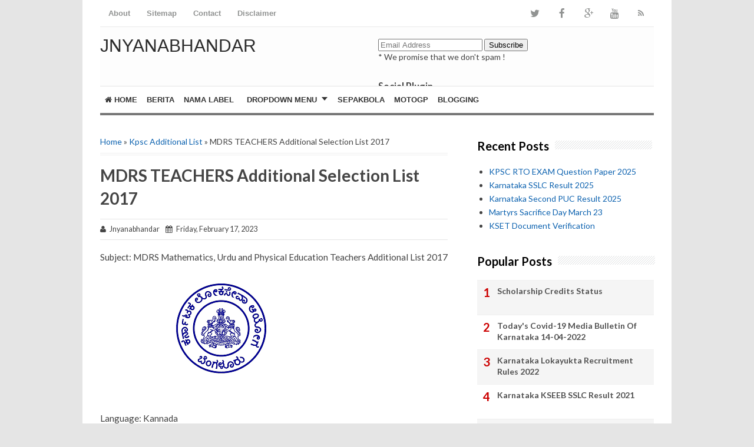

--- FILE ---
content_type: text/html; charset=UTF-8
request_url: https://www.jnyanabhandar.in/2023/02/mdrs-teachers-additional-selection-list.html
body_size: 26799
content:
<!DOCTYPE html>
<html class='v2' dir='ltr' xmlns='http://www.w3.org/1999/xhtml' xmlns:b='http://www.google.com/2005/gml/b' xmlns:data='http://www.google.com/2005/gml/data' xmlns:expr='http://www.google.com/2005/gml/expr'>
<head>
<link href='https://www.blogger.com/static/v1/widgets/4128112664-css_bundle_v2.css' rel='stylesheet' type='text/css'/>
<meta content='width=device-width,initial-scale=1.0,minimum-scale=1.0,maximum-scale=1.0' name='viewport'/>
<meta content='text/html; charset=UTF-8' http-equiv='Content-Type'/>
<meta content='blogger' name='generator'/>
<link href='https://www.jnyanabhandar.in/favicon.ico' rel='icon' type='image/x-icon'/>
<link href='https://www.jnyanabhandar.in/2023/02/mdrs-teachers-additional-selection-list.html' rel='canonical'/>
<link rel="alternate" type="application/atom+xml" title="JNYANABHANDAR - Atom" href="https://www.jnyanabhandar.in/feeds/posts/default" />
<link rel="alternate" type="application/rss+xml" title="JNYANABHANDAR - RSS" href="https://www.jnyanabhandar.in/feeds/posts/default?alt=rss" />
<link rel="service.post" type="application/atom+xml" title="JNYANABHANDAR - Atom" href="https://www.blogger.com/feeds/9147205737193326192/posts/default" />

<link rel="alternate" type="application/atom+xml" title="JNYANABHANDAR - Atom" href="https://www.jnyanabhandar.in/feeds/1361778067986926617/comments/default" />
<!--Can't find substitution for tag [blog.ieCssRetrofitLinks]-->
<link href='https://blogger.googleusercontent.com/img/b/R29vZ2xl/AVvXsEg6Ih7H05iBRZjKuYZ43ly8lrI06UbyxEgYwrf0RcBi8eznDLBO18Y9V8NYt7sDVjctvB0PDRDrk4Nad5gXuqudSmfs80t0Ylo3eJtEHR4c98jvKkzIZVznvltZSjWOFMqijtoYIY4xVvE/s1600/kpsc.png' rel='image_src'/>
<meta content='https://www.jnyanabhandar.in/2023/02/mdrs-teachers-additional-selection-list.html' property='og:url'/>
<meta content='MDRS TEACHERS Additional Selection List 2017' property='og:title'/>
<meta content='This website covers all the  educational news, government orders, teaching-learning materials, jobs, competitive exams notes, question papers and etc.' property='og:description'/>
<meta content='https://blogger.googleusercontent.com/img/b/R29vZ2xl/AVvXsEg6Ih7H05iBRZjKuYZ43ly8lrI06UbyxEgYwrf0RcBi8eznDLBO18Y9V8NYt7sDVjctvB0PDRDrk4Nad5gXuqudSmfs80t0Ylo3eJtEHR4c98jvKkzIZVznvltZSjWOFMqijtoYIY4xVvE/w1200-h630-p-k-no-nu/kpsc.png' property='og:image'/>
<!-- SEO Title Tag -->
<title>MDRS TEACHERS Additional Selection List 2017 | JNYANABHANDAR</title>
<!-- SEO Meta Tag -->
<meta content='MDRS TEACHERS Additional Selection List 2017' name='keywords'/>
<meta content='Indonesia' name='geo.placename'/>
<meta content='Nama Anda' name='Author'/>
<meta content='JNYANABHANDAR' property='og:site_name'/>
<meta content='en_US' property='og:locale'/>
<meta content='en_GB' property='og:locale:alternate'/>
<meta content='id_ID' property='og:locale:alternate'/>
<!-- Twitter Card -->
<meta content='JNYANABHANDAR' name='twitter:site'/>
<meta content='MDRS TEACHERS Additional Selection List 2017' name='twitter:title'/>
<meta content='https://blogger.googleusercontent.com/img/b/R29vZ2xl/AVvXsEg6Ih7H05iBRZjKuYZ43ly8lrI06UbyxEgYwrf0RcBi8eznDLBO18Y9V8NYt7sDVjctvB0PDRDrk4Nad5gXuqudSmfs80t0Ylo3eJtEHR4c98jvKkzIZVznvltZSjWOFMqijtoYIY4xVvE/s1600/kpsc.png' name='twitter:image:src'/>
<meta content='summary' name='twitter:card'/>
<meta content='@cbblogger' name='twitter:site'/>
<meta content='https://www.jnyanabhandar.in/' name='twitter:domain'/>
<meta content='https://www.jnyanabhandar.in/2023/02/mdrs-teachers-additional-selection-list.html' name='twitter:url'/>
<!-- [ Facebook Open Graph Meta Tag ] -->
<meta content='blog' property='og:type'/>
<meta content='https://blogger.googleusercontent.com/img/b/R29vZ2xl/AVvXsEg6Ih7H05iBRZjKuYZ43ly8lrI06UbyxEgYwrf0RcBi8eznDLBO18Y9V8NYt7sDVjctvB0PDRDrk4Nad5gXuqudSmfs80t0Ylo3eJtEHR4c98jvKkzIZVznvltZSjWOFMqijtoYIY4xVvE/s1600/kpsc.png' property='og:image'/>
<meta content='' property='og:description'/>
<meta content='JNYANABHANDAR' property='og:site_name'/>
<meta content='1802354336747914' property='fb:app_id'/>
<meta content='100016754588799' property='fb:admins'/>
<style type='text/css'>@font-face{font-family:'Lato';font-style:normal;font-weight:400;font-display:swap;src:url(//fonts.gstatic.com/s/lato/v25/S6uyw4BMUTPHjxAwXiWtFCfQ7A.woff2)format('woff2');unicode-range:U+0100-02BA,U+02BD-02C5,U+02C7-02CC,U+02CE-02D7,U+02DD-02FF,U+0304,U+0308,U+0329,U+1D00-1DBF,U+1E00-1E9F,U+1EF2-1EFF,U+2020,U+20A0-20AB,U+20AD-20C0,U+2113,U+2C60-2C7F,U+A720-A7FF;}@font-face{font-family:'Lato';font-style:normal;font-weight:400;font-display:swap;src:url(//fonts.gstatic.com/s/lato/v25/S6uyw4BMUTPHjx4wXiWtFCc.woff2)format('woff2');unicode-range:U+0000-00FF,U+0131,U+0152-0153,U+02BB-02BC,U+02C6,U+02DA,U+02DC,U+0304,U+0308,U+0329,U+2000-206F,U+20AC,U+2122,U+2191,U+2193,U+2212,U+2215,U+FEFF,U+FFFD;}@font-face{font-family:'Lato';font-style:normal;font-weight:700;font-display:swap;src:url(//fonts.gstatic.com/s/lato/v25/S6u9w4BMUTPHh6UVSwaPGQ3q5d0N7w.woff2)format('woff2');unicode-range:U+0100-02BA,U+02BD-02C5,U+02C7-02CC,U+02CE-02D7,U+02DD-02FF,U+0304,U+0308,U+0329,U+1D00-1DBF,U+1E00-1E9F,U+1EF2-1EFF,U+2020,U+20A0-20AB,U+20AD-20C0,U+2113,U+2C60-2C7F,U+A720-A7FF;}@font-face{font-family:'Lato';font-style:normal;font-weight:700;font-display:swap;src:url(//fonts.gstatic.com/s/lato/v25/S6u9w4BMUTPHh6UVSwiPGQ3q5d0.woff2)format('woff2');unicode-range:U+0000-00FF,U+0131,U+0152-0153,U+02BB-02BC,U+02C6,U+02DA,U+02DC,U+0304,U+0308,U+0329,U+2000-206F,U+20AC,U+2122,U+2191,U+2193,U+2212,U+2215,U+FEFF,U+FFFD;}@font-face{font-family:'Lora';font-style:normal;font-weight:700;font-display:swap;src:url(//fonts.gstatic.com/s/lora/v37/0QI6MX1D_JOuGQbT0gvTJPa787z5vBJMkq18ndeYxZ2JTg.woff2)format('woff2');unicode-range:U+0460-052F,U+1C80-1C8A,U+20B4,U+2DE0-2DFF,U+A640-A69F,U+FE2E-FE2F;}@font-face{font-family:'Lora';font-style:normal;font-weight:700;font-display:swap;src:url(//fonts.gstatic.com/s/lora/v37/0QI6MX1D_JOuGQbT0gvTJPa787z5vBJFkq18ndeYxZ2JTg.woff2)format('woff2');unicode-range:U+0301,U+0400-045F,U+0490-0491,U+04B0-04B1,U+2116;}@font-face{font-family:'Lora';font-style:normal;font-weight:700;font-display:swap;src:url(//fonts.gstatic.com/s/lora/v37/0QI6MX1D_JOuGQbT0gvTJPa787z5vBI9kq18ndeYxZ2JTg.woff2)format('woff2');unicode-range:U+0302-0303,U+0305,U+0307-0308,U+0310,U+0312,U+0315,U+031A,U+0326-0327,U+032C,U+032F-0330,U+0332-0333,U+0338,U+033A,U+0346,U+034D,U+0391-03A1,U+03A3-03A9,U+03B1-03C9,U+03D1,U+03D5-03D6,U+03F0-03F1,U+03F4-03F5,U+2016-2017,U+2034-2038,U+203C,U+2040,U+2043,U+2047,U+2050,U+2057,U+205F,U+2070-2071,U+2074-208E,U+2090-209C,U+20D0-20DC,U+20E1,U+20E5-20EF,U+2100-2112,U+2114-2115,U+2117-2121,U+2123-214F,U+2190,U+2192,U+2194-21AE,U+21B0-21E5,U+21F1-21F2,U+21F4-2211,U+2213-2214,U+2216-22FF,U+2308-230B,U+2310,U+2319,U+231C-2321,U+2336-237A,U+237C,U+2395,U+239B-23B7,U+23D0,U+23DC-23E1,U+2474-2475,U+25AF,U+25B3,U+25B7,U+25BD,U+25C1,U+25CA,U+25CC,U+25FB,U+266D-266F,U+27C0-27FF,U+2900-2AFF,U+2B0E-2B11,U+2B30-2B4C,U+2BFE,U+3030,U+FF5B,U+FF5D,U+1D400-1D7FF,U+1EE00-1EEFF;}@font-face{font-family:'Lora';font-style:normal;font-weight:700;font-display:swap;src:url(//fonts.gstatic.com/s/lora/v37/0QI6MX1D_JOuGQbT0gvTJPa787z5vBIvkq18ndeYxZ2JTg.woff2)format('woff2');unicode-range:U+0001-000C,U+000E-001F,U+007F-009F,U+20DD-20E0,U+20E2-20E4,U+2150-218F,U+2190,U+2192,U+2194-2199,U+21AF,U+21E6-21F0,U+21F3,U+2218-2219,U+2299,U+22C4-22C6,U+2300-243F,U+2440-244A,U+2460-24FF,U+25A0-27BF,U+2800-28FF,U+2921-2922,U+2981,U+29BF,U+29EB,U+2B00-2BFF,U+4DC0-4DFF,U+FFF9-FFFB,U+10140-1018E,U+10190-1019C,U+101A0,U+101D0-101FD,U+102E0-102FB,U+10E60-10E7E,U+1D2C0-1D2D3,U+1D2E0-1D37F,U+1F000-1F0FF,U+1F100-1F1AD,U+1F1E6-1F1FF,U+1F30D-1F30F,U+1F315,U+1F31C,U+1F31E,U+1F320-1F32C,U+1F336,U+1F378,U+1F37D,U+1F382,U+1F393-1F39F,U+1F3A7-1F3A8,U+1F3AC-1F3AF,U+1F3C2,U+1F3C4-1F3C6,U+1F3CA-1F3CE,U+1F3D4-1F3E0,U+1F3ED,U+1F3F1-1F3F3,U+1F3F5-1F3F7,U+1F408,U+1F415,U+1F41F,U+1F426,U+1F43F,U+1F441-1F442,U+1F444,U+1F446-1F449,U+1F44C-1F44E,U+1F453,U+1F46A,U+1F47D,U+1F4A3,U+1F4B0,U+1F4B3,U+1F4B9,U+1F4BB,U+1F4BF,U+1F4C8-1F4CB,U+1F4D6,U+1F4DA,U+1F4DF,U+1F4E3-1F4E6,U+1F4EA-1F4ED,U+1F4F7,U+1F4F9-1F4FB,U+1F4FD-1F4FE,U+1F503,U+1F507-1F50B,U+1F50D,U+1F512-1F513,U+1F53E-1F54A,U+1F54F-1F5FA,U+1F610,U+1F650-1F67F,U+1F687,U+1F68D,U+1F691,U+1F694,U+1F698,U+1F6AD,U+1F6B2,U+1F6B9-1F6BA,U+1F6BC,U+1F6C6-1F6CF,U+1F6D3-1F6D7,U+1F6E0-1F6EA,U+1F6F0-1F6F3,U+1F6F7-1F6FC,U+1F700-1F7FF,U+1F800-1F80B,U+1F810-1F847,U+1F850-1F859,U+1F860-1F887,U+1F890-1F8AD,U+1F8B0-1F8BB,U+1F8C0-1F8C1,U+1F900-1F90B,U+1F93B,U+1F946,U+1F984,U+1F996,U+1F9E9,U+1FA00-1FA6F,U+1FA70-1FA7C,U+1FA80-1FA89,U+1FA8F-1FAC6,U+1FACE-1FADC,U+1FADF-1FAE9,U+1FAF0-1FAF8,U+1FB00-1FBFF;}@font-face{font-family:'Lora';font-style:normal;font-weight:700;font-display:swap;src:url(//fonts.gstatic.com/s/lora/v37/0QI6MX1D_JOuGQbT0gvTJPa787z5vBJOkq18ndeYxZ2JTg.woff2)format('woff2');unicode-range:U+0102-0103,U+0110-0111,U+0128-0129,U+0168-0169,U+01A0-01A1,U+01AF-01B0,U+0300-0301,U+0303-0304,U+0308-0309,U+0323,U+0329,U+1EA0-1EF9,U+20AB;}@font-face{font-family:'Lora';font-style:normal;font-weight:700;font-display:swap;src:url(//fonts.gstatic.com/s/lora/v37/0QI6MX1D_JOuGQbT0gvTJPa787z5vBJPkq18ndeYxZ2JTg.woff2)format('woff2');unicode-range:U+0100-02BA,U+02BD-02C5,U+02C7-02CC,U+02CE-02D7,U+02DD-02FF,U+0304,U+0308,U+0329,U+1D00-1DBF,U+1E00-1E9F,U+1EF2-1EFF,U+2020,U+20A0-20AB,U+20AD-20C0,U+2113,U+2C60-2C7F,U+A720-A7FF;}@font-face{font-family:'Lora';font-style:normal;font-weight:700;font-display:swap;src:url(//fonts.gstatic.com/s/lora/v37/0QI6MX1D_JOuGQbT0gvTJPa787z5vBJBkq18ndeYxZ0.woff2)format('woff2');unicode-range:U+0000-00FF,U+0131,U+0152-0153,U+02BB-02BC,U+02C6,U+02DA,U+02DC,U+0304,U+0308,U+0329,U+2000-206F,U+20AC,U+2122,U+2191,U+2193,U+2212,U+2215,U+FEFF,U+FFFD;}@font-face{font-family:'Montserrat';font-style:normal;font-weight:700;font-display:swap;src:url(//fonts.gstatic.com/s/montserrat/v31/JTUHjIg1_i6t8kCHKm4532VJOt5-QNFgpCuM73w0aXp-p7K4KLjztg.woff2)format('woff2');unicode-range:U+0460-052F,U+1C80-1C8A,U+20B4,U+2DE0-2DFF,U+A640-A69F,U+FE2E-FE2F;}@font-face{font-family:'Montserrat';font-style:normal;font-weight:700;font-display:swap;src:url(//fonts.gstatic.com/s/montserrat/v31/JTUHjIg1_i6t8kCHKm4532VJOt5-QNFgpCuM73w9aXp-p7K4KLjztg.woff2)format('woff2');unicode-range:U+0301,U+0400-045F,U+0490-0491,U+04B0-04B1,U+2116;}@font-face{font-family:'Montserrat';font-style:normal;font-weight:700;font-display:swap;src:url(//fonts.gstatic.com/s/montserrat/v31/JTUHjIg1_i6t8kCHKm4532VJOt5-QNFgpCuM73w2aXp-p7K4KLjztg.woff2)format('woff2');unicode-range:U+0102-0103,U+0110-0111,U+0128-0129,U+0168-0169,U+01A0-01A1,U+01AF-01B0,U+0300-0301,U+0303-0304,U+0308-0309,U+0323,U+0329,U+1EA0-1EF9,U+20AB;}@font-face{font-family:'Montserrat';font-style:normal;font-weight:700;font-display:swap;src:url(//fonts.gstatic.com/s/montserrat/v31/JTUHjIg1_i6t8kCHKm4532VJOt5-QNFgpCuM73w3aXp-p7K4KLjztg.woff2)format('woff2');unicode-range:U+0100-02BA,U+02BD-02C5,U+02C7-02CC,U+02CE-02D7,U+02DD-02FF,U+0304,U+0308,U+0329,U+1D00-1DBF,U+1E00-1E9F,U+1EF2-1EFF,U+2020,U+20A0-20AB,U+20AD-20C0,U+2113,U+2C60-2C7F,U+A720-A7FF;}@font-face{font-family:'Montserrat';font-style:normal;font-weight:700;font-display:swap;src:url(//fonts.gstatic.com/s/montserrat/v31/JTUHjIg1_i6t8kCHKm4532VJOt5-QNFgpCuM73w5aXp-p7K4KLg.woff2)format('woff2');unicode-range:U+0000-00FF,U+0131,U+0152-0153,U+02BB-02BC,U+02C6,U+02DA,U+02DC,U+0304,U+0308,U+0329,U+2000-206F,U+20AC,U+2122,U+2191,U+2193,U+2212,U+2215,U+FEFF,U+FFFD;}@font-face{font-family:'Roboto';font-style:normal;font-weight:700;font-stretch:100%;font-display:swap;src:url(//fonts.gstatic.com/s/roboto/v50/KFOMCnqEu92Fr1ME7kSn66aGLdTylUAMQXC89YmC2DPNWuYjalmZiAr0klQmz24O0g.woff2)format('woff2');unicode-range:U+0460-052F,U+1C80-1C8A,U+20B4,U+2DE0-2DFF,U+A640-A69F,U+FE2E-FE2F;}@font-face{font-family:'Roboto';font-style:normal;font-weight:700;font-stretch:100%;font-display:swap;src:url(//fonts.gstatic.com/s/roboto/v50/KFOMCnqEu92Fr1ME7kSn66aGLdTylUAMQXC89YmC2DPNWuYjalmQiAr0klQmz24O0g.woff2)format('woff2');unicode-range:U+0301,U+0400-045F,U+0490-0491,U+04B0-04B1,U+2116;}@font-face{font-family:'Roboto';font-style:normal;font-weight:700;font-stretch:100%;font-display:swap;src:url(//fonts.gstatic.com/s/roboto/v50/KFOMCnqEu92Fr1ME7kSn66aGLdTylUAMQXC89YmC2DPNWuYjalmYiAr0klQmz24O0g.woff2)format('woff2');unicode-range:U+1F00-1FFF;}@font-face{font-family:'Roboto';font-style:normal;font-weight:700;font-stretch:100%;font-display:swap;src:url(//fonts.gstatic.com/s/roboto/v50/KFOMCnqEu92Fr1ME7kSn66aGLdTylUAMQXC89YmC2DPNWuYjalmXiAr0klQmz24O0g.woff2)format('woff2');unicode-range:U+0370-0377,U+037A-037F,U+0384-038A,U+038C,U+038E-03A1,U+03A3-03FF;}@font-face{font-family:'Roboto';font-style:normal;font-weight:700;font-stretch:100%;font-display:swap;src:url(//fonts.gstatic.com/s/roboto/v50/KFOMCnqEu92Fr1ME7kSn66aGLdTylUAMQXC89YmC2DPNWuYjalnoiAr0klQmz24O0g.woff2)format('woff2');unicode-range:U+0302-0303,U+0305,U+0307-0308,U+0310,U+0312,U+0315,U+031A,U+0326-0327,U+032C,U+032F-0330,U+0332-0333,U+0338,U+033A,U+0346,U+034D,U+0391-03A1,U+03A3-03A9,U+03B1-03C9,U+03D1,U+03D5-03D6,U+03F0-03F1,U+03F4-03F5,U+2016-2017,U+2034-2038,U+203C,U+2040,U+2043,U+2047,U+2050,U+2057,U+205F,U+2070-2071,U+2074-208E,U+2090-209C,U+20D0-20DC,U+20E1,U+20E5-20EF,U+2100-2112,U+2114-2115,U+2117-2121,U+2123-214F,U+2190,U+2192,U+2194-21AE,U+21B0-21E5,U+21F1-21F2,U+21F4-2211,U+2213-2214,U+2216-22FF,U+2308-230B,U+2310,U+2319,U+231C-2321,U+2336-237A,U+237C,U+2395,U+239B-23B7,U+23D0,U+23DC-23E1,U+2474-2475,U+25AF,U+25B3,U+25B7,U+25BD,U+25C1,U+25CA,U+25CC,U+25FB,U+266D-266F,U+27C0-27FF,U+2900-2AFF,U+2B0E-2B11,U+2B30-2B4C,U+2BFE,U+3030,U+FF5B,U+FF5D,U+1D400-1D7FF,U+1EE00-1EEFF;}@font-face{font-family:'Roboto';font-style:normal;font-weight:700;font-stretch:100%;font-display:swap;src:url(//fonts.gstatic.com/s/roboto/v50/KFOMCnqEu92Fr1ME7kSn66aGLdTylUAMQXC89YmC2DPNWuYjaln6iAr0klQmz24O0g.woff2)format('woff2');unicode-range:U+0001-000C,U+000E-001F,U+007F-009F,U+20DD-20E0,U+20E2-20E4,U+2150-218F,U+2190,U+2192,U+2194-2199,U+21AF,U+21E6-21F0,U+21F3,U+2218-2219,U+2299,U+22C4-22C6,U+2300-243F,U+2440-244A,U+2460-24FF,U+25A0-27BF,U+2800-28FF,U+2921-2922,U+2981,U+29BF,U+29EB,U+2B00-2BFF,U+4DC0-4DFF,U+FFF9-FFFB,U+10140-1018E,U+10190-1019C,U+101A0,U+101D0-101FD,U+102E0-102FB,U+10E60-10E7E,U+1D2C0-1D2D3,U+1D2E0-1D37F,U+1F000-1F0FF,U+1F100-1F1AD,U+1F1E6-1F1FF,U+1F30D-1F30F,U+1F315,U+1F31C,U+1F31E,U+1F320-1F32C,U+1F336,U+1F378,U+1F37D,U+1F382,U+1F393-1F39F,U+1F3A7-1F3A8,U+1F3AC-1F3AF,U+1F3C2,U+1F3C4-1F3C6,U+1F3CA-1F3CE,U+1F3D4-1F3E0,U+1F3ED,U+1F3F1-1F3F3,U+1F3F5-1F3F7,U+1F408,U+1F415,U+1F41F,U+1F426,U+1F43F,U+1F441-1F442,U+1F444,U+1F446-1F449,U+1F44C-1F44E,U+1F453,U+1F46A,U+1F47D,U+1F4A3,U+1F4B0,U+1F4B3,U+1F4B9,U+1F4BB,U+1F4BF,U+1F4C8-1F4CB,U+1F4D6,U+1F4DA,U+1F4DF,U+1F4E3-1F4E6,U+1F4EA-1F4ED,U+1F4F7,U+1F4F9-1F4FB,U+1F4FD-1F4FE,U+1F503,U+1F507-1F50B,U+1F50D,U+1F512-1F513,U+1F53E-1F54A,U+1F54F-1F5FA,U+1F610,U+1F650-1F67F,U+1F687,U+1F68D,U+1F691,U+1F694,U+1F698,U+1F6AD,U+1F6B2,U+1F6B9-1F6BA,U+1F6BC,U+1F6C6-1F6CF,U+1F6D3-1F6D7,U+1F6E0-1F6EA,U+1F6F0-1F6F3,U+1F6F7-1F6FC,U+1F700-1F7FF,U+1F800-1F80B,U+1F810-1F847,U+1F850-1F859,U+1F860-1F887,U+1F890-1F8AD,U+1F8B0-1F8BB,U+1F8C0-1F8C1,U+1F900-1F90B,U+1F93B,U+1F946,U+1F984,U+1F996,U+1F9E9,U+1FA00-1FA6F,U+1FA70-1FA7C,U+1FA80-1FA89,U+1FA8F-1FAC6,U+1FACE-1FADC,U+1FADF-1FAE9,U+1FAF0-1FAF8,U+1FB00-1FBFF;}@font-face{font-family:'Roboto';font-style:normal;font-weight:700;font-stretch:100%;font-display:swap;src:url(//fonts.gstatic.com/s/roboto/v50/KFOMCnqEu92Fr1ME7kSn66aGLdTylUAMQXC89YmC2DPNWuYjalmbiAr0klQmz24O0g.woff2)format('woff2');unicode-range:U+0102-0103,U+0110-0111,U+0128-0129,U+0168-0169,U+01A0-01A1,U+01AF-01B0,U+0300-0301,U+0303-0304,U+0308-0309,U+0323,U+0329,U+1EA0-1EF9,U+20AB;}@font-face{font-family:'Roboto';font-style:normal;font-weight:700;font-stretch:100%;font-display:swap;src:url(//fonts.gstatic.com/s/roboto/v50/KFOMCnqEu92Fr1ME7kSn66aGLdTylUAMQXC89YmC2DPNWuYjalmaiAr0klQmz24O0g.woff2)format('woff2');unicode-range:U+0100-02BA,U+02BD-02C5,U+02C7-02CC,U+02CE-02D7,U+02DD-02FF,U+0304,U+0308,U+0329,U+1D00-1DBF,U+1E00-1E9F,U+1EF2-1EFF,U+2020,U+20A0-20AB,U+20AD-20C0,U+2113,U+2C60-2C7F,U+A720-A7FF;}@font-face{font-family:'Roboto';font-style:normal;font-weight:700;font-stretch:100%;font-display:swap;src:url(//fonts.gstatic.com/s/roboto/v50/KFOMCnqEu92Fr1ME7kSn66aGLdTylUAMQXC89YmC2DPNWuYjalmUiAr0klQmz24.woff2)format('woff2');unicode-range:U+0000-00FF,U+0131,U+0152-0153,U+02BB-02BC,U+02C6,U+02DA,U+02DC,U+0304,U+0308,U+0329,U+2000-206F,U+20AC,U+2122,U+2191,U+2193,U+2212,U+2215,U+FEFF,U+FFFD;}</style>
<style id='page-skin-1' type='text/css'><!--
/*
-----------------------------------------------
Blogger Template Style
Name:     Simple
Designer: Blogger
URL:      www.blogger.com
Edited by: CB Blogger
URL:      www.contohblog.com
----------------------------------------------- */
/* Variable definitions
====================
<Variable name="keycolor" description="Main Color" type="color" default="#66bbdd"/>
<Group description="Page Text" selector="body">
<Variable name="body.font" description="Font" type="font"
default="normal normal 12px Arial, Tahoma, Helvetica, FreeSans, sans-serif"/>
<Variable name="body.text.color" description="Text Color" type="color" default="#222222"/>
</Group>
<Group description="Backgrounds" selector=".body-fauxcolumns-outer">
<Variable name="body.background.color" description="Outer Background" type="color" default="#66bbdd"/>
<Variable name="content.background.color" description="Main Background" type="color" default="#ffffff"/>
<Variable name="header.background.color" description="Header Background" type="color" default="transparent"/>
</Group>
<Group description="Links" selector=".main-outer">
<Variable name="link.color" description="Link Color" type="color" default="#2288bb"/>
<Variable name="link.visited.color" description="Visited Color" type="color" default="#888888"/>
<Variable name="link.hover.color" description="Hover Color" type="color" default="#33aaff"/>
</Group>
<Group description="Blog Title" selector=".header h1">
<Variable name="header.font" description="Font" type="font"
default="normal normal 60px Arial, Tahoma, Helvetica, FreeSans, sans-serif"/>
<Variable name="header.text.color" description="Title Color" type="color" default="#3399bb" />
</Group>
<Group description="Blog Description" selector=".header .description">
<Variable name="description.text.color" description="Description Color" type="color"
default="#777777" />
</Group>
<Group description="Tabs Text" selector=".tabs-inner .widget li a">
<Variable name="tabs.font" description="Font" type="font"
default="normal normal 14px Arial, Tahoma, Helvetica, FreeSans, sans-serif"/>
<Variable name="tabs.text.color" description="Text Color" type="color" default="#999999"/>
<Variable name="tabs.selected.text.color" description="Selected Color" type="color" default="#000000"/>
</Group>
<Group description="Tabs Background" selector=".tabs-outer .PageList">
<Variable name="tabs.background.color" description="Background Color" type="color" default="#f5f5f5"/>
<Variable name="tabs.selected.background.color" description="Selected Color" type="color" default="#eeeeee"/>
</Group>
<Group description="Post Title" selector="h3.post-title, .comments h4">
<Variable name="post.title.font" description="Font" type="font"
default="normal normal 22px Arial, Tahoma, Helvetica, FreeSans, sans-serif"/>
</Group>
<Group description="Date Header" selector=".date-header">
<Variable name="date.header.color" description="Text Color" type="color"
default="#444444"/>
<Variable name="date.header.background.color" description="Background Color" type="color"
default="transparent"/>
<Variable name="date.header.font" description="Text Font" type="font"
default="normal bold 11px Arial, Tahoma, Helvetica, FreeSans, sans-serif"/>
<Variable name="date.header.padding" description="Date Header Padding" type="string" default="inherit"/>
<Variable name="date.header.letterspacing" description="Date Header Letter Spacing" type="string" default="inherit"/>
<Variable name="date.header.margin" description="Date Header Margin" type="string" default="inherit"/>
</Group>
<Group description="Post Footer" selector=".post-footer">
<Variable name="post.footer.text.color" description="Text Color" type="color" default="#666666"/>
<Variable name="post.footer.background.color" description="Background Color" type="color"
default="#f9f9f9"/>
<Variable name="post.footer.border.color" description="Shadow Color" type="color" default="#eeeeee"/>
</Group>
<Group description="Gadgets" selector="h2">
<Variable name="widget.title.font" description="Title Font" type="font"
default="normal bold 11px Arial, Tahoma, Helvetica, FreeSans, sans-serif"/>
<Variable name="widget.title.text.color" description="Title Color" type="color" default="#000000"/>
<Variable name="widget.alternate.text.color" description="Alternate Color" type="color" default="#999999"/>
</Group>
<Group description="Images" selector=".main-inner">
<Variable name="image.background.color" description="Background Color" type="color" default="#ffffff"/>
<Variable name="image.border.color" description="Border Color" type="color" default="#eeeeee"/>
<Variable name="image.text.color" description="Caption Text Color" type="color" default="#444444"/>
</Group>
<Group description="Accents" selector=".content-inner">
<Variable name="body.rule.color" description="Separator Line Color" type="color" default="#eeeeee"/>
<Variable name="tabs.border.color" description="Tabs Border Color" type="color" default="#ffffff"/>
</Group>
<Variable name="body.background" description="Body Background" type="background"
color="#ffffff" default="$(color) none repeat scroll top left"/>
<Variable name="body.background.override" description="Body Background Override" type="string" default=""/>
<Variable name="body.background.gradient.cap" description="Body Gradient Cap" type="url"
default="url(https://resources.blogblog.com/blogblog/data/1kt/simple/gradients_light.png)"/>
<Variable name="body.background.gradient.tile" description="Body Gradient Tile" type="url"
default="url(https://resources.blogblog.com/blogblog/data/1kt/simple/body_gradient_tile_light.png)"/>
<Variable name="content.background.color.selector" description="Content Background Color Selector" type="string" default=".content-inner"/>
<Variable name="content.padding" description="Content Padding" type="length" default="10px" min="0" max="100px"/>
<Variable name="content.padding.horizontal" description="Content Horizontal Padding" type="length" default="10px" min="0" max="100px"/>
<Variable name="content.shadow.spread" description="Content Shadow Spread" type="length" default="40px" min="0" max="100px"/>
<Variable name="content.shadow.spread.webkit" description="Content Shadow Spread (WebKit)" type="length" default="5px" min="0" max="100px"/>
<Variable name="content.shadow.spread.ie" description="Content Shadow Spread (IE)" type="length" default="10px" min="0" max="100px"/>
<Variable name="main.border.width" description="Main Border Width" type="length" default="0" min="0" max="10px"/>
<Variable name="header.background.gradient" description="Header Gradient" type="url" default="none"/>
<Variable name="header.shadow.offset.left" description="Header Shadow Offset Left" type="length" default="-1px" min="-50px" max="50px"/>
<Variable name="header.shadow.offset.top" description="Header Shadow Offset Top" type="length" default="-1px" min="-50px" max="50px"/>
<Variable name="header.shadow.spread" description="Header Shadow Spread" type="length" default="1px" min="0" max="100px"/>
<Variable name="header.padding" description="Header Padding" type="length" default="30px" min="0" max="100px"/>
<Variable name="header.border.size" description="Header Border Size" type="length" default="1px" min="0" max="10px"/>
<Variable name="header.bottom.border.size" description="Header Bottom Border Size" type="length" default="0" min="0" max="10px"/>
<Variable name="header.border.horizontalsize" description="Header Horizontal Border Size" type="length" default="0" min="0" max="10px"/>
<Variable name="description.text.size" description="Description Text Size" type="string" default="140%"/>
<Variable name="tabs.margin.top" description="Tabs Margin Top" type="length" default="0" min="0" max="100px"/>
<Variable name="tabs.margin.side" description="Tabs Side Margin" type="length" default="30px" min="0" max="100px"/>
<Variable name="tabs.background.gradient" description="Tabs Background Gradient" type="url"
default="url(https://resources.blogblog.com/blogblog/data/1kt/simple/gradients_light.png)"/>
<Variable name="tabs.border.width" description="Tabs Border Width" type="length" default="1px" min="0" max="10px"/>
<Variable name="tabs.bevel.border.width" description="Tabs Bevel Border Width" type="length" default="1px" min="0" max="10px"/>
<Variable name="post.margin.bottom" description="Post Bottom Margin" type="length" default="25px" min="0" max="100px"/>
<Variable name="image.border.small.size" description="Image Border Small Size" type="length" default="2px" min="0" max="10px"/>
<Variable name="image.border.large.size" description="Image Border Large Size" type="length" default="5px" min="0" max="10px"/>
<Variable name="page.width.selector" description="Page Width Selector" type="string" default=".region-inner"/>
<Variable name="page.width" description="Page Width" type="string" default="auto"/>
<Variable name="main.section.margin" description="Main Section Margin" type="length" default="15px" min="0" max="100px"/>
<Variable name="main.padding" description="Main Padding" type="length" default="15px" min="0" max="100px"/>
<Variable name="main.padding.top" description="Main Padding Top" type="length" default="30px" min="0" max="100px"/>
<Variable name="main.padding.bottom" description="Main Padding Bottom" type="length" default="30px" min="0" max="100px"/>
<Variable name="paging.background"
color="#ffffff"
description="Background of blog paging area" type="background"
default="transparent none no-repeat scroll top center"/>
<Variable name="footer.bevel" description="Bevel border length of footer" type="length" default="0" min="0" max="10px"/>
<Variable name="mobile.background.overlay" description="Mobile Background Overlay" type="string"
default="transparent none repeat scroll top left"/>
<Variable name="mobile.background.size" description="Mobile Background Size" type="string" default="auto"/>
<Variable name="mobile.button.color" description="Mobile Button Color" type="color" default="#ffffff" />
<Variable name="startSide" description="Side where text starts in blog language" type="automatic" default="left"/>
<Variable name="endSide" description="Side where text ends in blog language" type="automatic" default="right"/>
*/
body{font:normal normal 14px Lato;color:#444444;background:#ffffff none repeat scroll top left;padding:0 40px 40px}
html body .region-inner{min-width:0;max-width:100%;width:auto}
h2{font-size:22px}
a:link{text-decoration:none;color:#0e63b0}
a:visited{text-decoration:none;color:#0e63b0}
a:hover{text-decoration:underline;color:#b05b0e}
.body-fauxcolumn-outer .fauxcolumn-inner{background:transparent none repeat scroll top left;_background-image:none}
.body-fauxcolumn-outer .cap-top{position:absolute;z-index:1;height:400px;width:100%}
.body-fauxcolumn-outer .cap-top .cap-left{width:100%;background:transparent none repeat-x scroll top left;_background-image:none}
.content-outer{-moz-box-shadow:0 0 40px rgba(0,0,0,.15);-webkit-box-shadow:0 0 5px rgba(0,0,0,.15);-goog-ms-box-shadow:0 0 10px #333;box-shadow:0 0 40px rgba(0,0,0,.15);margin-bottom:1px}
.content-inner{padding:10px 10px}
.content-inner{background-color:#ffffff}
.header-outer{background:#fff}
body{font:normal normal 14px Lato;color:#444444;background:#e5e5e5;padding:0 40px 5px}
html body .region-inner{min-width:0;max-width:100%;width:auto}
h2{font-size:22px}
a:link{text-decoration:none;color:#0e63b0}
a:visited{text-decoration:none;color:#0e63b0}
a:hover{text-decoration:underline;color:#b05b0e}
.body-fauxcolumn-outer .fauxcolumn-inner{background:transparent none repeat scroll top left;_background-image:none}
.body-fauxcolumn-outer .cap-top{position:absolute;z-index:1;height:400px;width:100%}
.body-fauxcolumn-outer .cap-top .cap-left{width:100%;background:transparent none repeat-x scroll top left;_background-image:none}
.content-outer{margin-bottom:1px}
.content-inner{padding:10px 10px}
.content-inner{background-color:#ffffff}
#menutop{width:100%;max-width:940px;margin:0 auto;height:45px;background:#fff;border-bottom:1px solid #e9e9e9}
#menutop ul,#menutop li{margin:0;padding:0;list-style:none}
#menutop ul{height:45px}
#menutop li{float:left;display:inline;position:relative;font-family:Arial;font-size:13px;font-weight:700}
#menutop a{display:block;line-height:45px;padding:0 14px;text-decoration:none;color:#919392}
#menutop ul li:hover a{color:#666}
#menutop input{display:none;margin:0;padding:0;width:100%;height:45px;opacity:0;cursor:pointer}
#menutop label{font-family:Arial;font-size:30px;font-weight:400;display:none;width:35px;height:45px;line-height:45px;text-align:center}
#menutop label span{font-size:13px;position:absolute;left:35px}
#menutop ul li ul{height:auto;overflow:hidden;position:absolute;z-index:99;color:#919392}
#menutop ul li ul li a{color:#919392;height:45px;line-height:45px;background:#fff;width:100%}
#menutop ul.menux{visibility:hidden;opacity:0;height:auto;overflow:hidden;background:#fff;position:absolute;z-index:99;color:#919392;box-shadow:0 2px 3px rgba(0,0,0,0.1);top:10px;transition:all .3s ease-in-out}
#menutop li:hover > ul.menux{visibility:visible;opacity:1;top:45px}
#menutop a.dutt{padding:0 27px 0 14px}
#menutop a.dutt::after{content:"\f0d7";font-family:FontAwesome;margin:0 auto;width:10px;height:10px;line-height:45px;position:absolute;top:0;right:10px}
#menutop a.dutt:hover::after,#menutop ul li:hover a.dutt::after{content:"\f0d7";font-family:FontAwesome;margin:0 auto;width:10px;height:10px;line-height:45px;position:absolute;top:0;right:10px}
#menutop ul.menux li a{background:#fff;color:#616161;width:100px;border-bottom:1px solid #e5e5e5}
#menutop ul li ul li a:hover{background:#fcfcfc;color:#8493a0}
#menutop li.facebook{padding:0 5px}
#menutop li.facebook,#menutop li.twitter,#menutop li.youtube,#menutop li.googleplus,#menutop li.linkedin{background:#fff;text-align:center;color:#666;float:right;transition:all .2s ease-in-out}
#menutop li a.facebook:hover,#menutop li a.twitter:hover,#menutop li a.youtube:hover,#menutop li a.googleplus:hover,#menutop li a.rss:hover{color:#8493a0}
#menutop li.facebook .fa.fa-facebook,#menutop li.twitter .fa.fa-twitter,#menutop li.youtube .fa.fa-youtube,#menutop li.googleplus .fa.fa-google-plus,#menutop li.rss .fa.fa-rss{color:#919392;transition:all .2s ease-in-out}
#menutop li.facebook:hover,#menutop li.twitter:hover,#menutop li.youtube:hover,#menutop li.googleplus:hover,#menutop li.rss:hover{background:#fcfcfc;color:#8493a0}
#menutop li.facebook:hover .fa.fa-facebook,#menutop li.twitter:hover .fa.fa-twitter,#menutop li.youtube:hover .fa.fa-youtube,#menutop li.googleplus:hover .fa.fa-google-plus,#menutop li.rss:hover .fa.fa-rss{color:#8493a0}
#header-wrapper{height:85px;margin:0 auto;padding:5px 0 10px;overflow:hidden;max-width:940px;background:#fdfdfd}
#header1{float:left;width:300px;margin:0 auto;padding:10px 0 5px}
#header1 img,#header-inner img{width:auto;max-width:100%}
#header-inner h1,#header-inner img,#header1 h1,#header-inner h2,#header1 h2,#header-inner .title{font:normal normal 30px Oswald,Arial,Sans-Serif;margin:0;padding:0;color:#2b2b2b;text-transform:uppercase}
#header-inner h1 a,#header-inner .title a{color:#2b2b2b}
#header2{float:right;width:468px;margin:-15px 0 0;padding:0}
.Header .description{margin:0;padding:0;font-size:small;display:none}
#menu {background:#fff;color:#333;width:100%;max-width:940px;height:45px;border-top:1px solid #e5e5e5;border-bottom:4px solid #777;margin:0 auto;margin-left:30px}
#menu ul,#menu li{margin:0;padding:0;list-style:none}
#menu ul{height:45px}
#menu li{float:left;display:inline;position:relative;font:bold 13px Arial;text-transform:uppercase}
#menu li:first-child{border-left:none}
#menu a{display:block;line-height:45px;padding:0 8px;text-decoration:none;color:#333}
#menu li:hover > a,#menu li a:hover{background:#c00;color:#fdfdfd}
#menu input{display:none;margin:0;padding:0;width:80px;height:45px;opacity:0;cursor:pointer}
#menu label{font:bold 30px Arial;display:none;width:45px;height:36px;line-height:36px;text-align:center}
#menu label span{font-size:13px;position:absolute;left:10px;width:100px}
#menu ul.menus{height:auto;overflow:hidden;width:180px;background:#fdfdfd;position:absolute;z-index:99;display:none;border:0}
#menu ul.menus li{display:block;width:100%;font:12px Arial;text-transform:none;border-bottom:1px solid #e5e5e5}
#menu li:hover ul.menus{display:block}
#menu a.home{background:#fff}
#menu a.prett{padding:0 27px 0 14px}
#menu a.prett::after{content:"";width:0;height:0;border-width:6px 5px;border-style:solid;border-color:#333 transparent transparent;position:absolute;top:18px;right:9px}
#menu ul.menus a:hover{background:#c00;color:#fdfdfd}
@media screen and (max-width:910px) {
#menutop{position:relative;border:none;border-bottom:1px solid #e5e5e5;width:90%}
#menutop li:hover > ul.menux{display:block}
#menutop ul{border:none;border-bottom:1px solid #e6e6e6;background:#fff;position:absolute;top:100%;right:0;left:0;z-index:3;height:auto;display:none}
#menutop ul.menux{width:100%;position:static;border:none}
#menutop li{display:block;float:none;width:auto;text-align:left}
#menutop li a{color:#666}
#menutop li a:hover{background:#f1f1f1;color:#f9f9f9}
#menutop li:hover{background:#8493a0;color:#fff}
#menutop a.dutt{font-weight:700}
#menutop li:hover > a.dutt,#menutop a.dutt:hover{background:#b1b1b1;color:#fff}
#menutop input,#menutop label{display:inline-block;position:absolute;right:0;top:0}
#menutop input:after,#menutop label:after{content:"\f0c9";font-family:FontAwesome;font-style:normal;font-weight:400;text-decoration:none;font-size:30px;color:#666;display:inline-block;position:absolute;right:15px;top:25%;line-height:30px}
#menutop input{z-index:4}
#menutop input:checked + label{color:#fff;font-weight:700}
#menutop input:checked ~ ul{display:block}
#menutop ul li ul li a{width:100%;color:#666}
#menutop ul li ul li a:hover{background:#8493a0;color:#fff}
#menutop ul.menux a{background:#fff;color:#666}
#menutop ul.menux a:hover{background:#8493a0;color:#fff}
#menutop ul.menux li{background:#fff;color:#666}
#menutop ul.menux li:hover{background:#8493a0;color:#fff}
#menutop ul.menux li a{background:#fff;color:#666}
#menutop ul.menux li a:hover{background:#f1f1f1;color:#8493a0}
}
@media screen and (max-width:910px) {
#header-wrapper{height:auto}
#header{margin:0;padding:15px;overflow:hidden}
#header1{float:none;width:100%;margin:0 0 15px;padding:0;text-align:center}
#header2{float:none;width:100%;margin:0;padding:0 5px;text-align:center}
#header-inner img{max-width:100%;width:auto;margin:0 auto;padding:0;text-align:center}
#header2 img{width:95%;margin:0;padding:0;text-align:center}
}
@media screen and (max-width:500px) {
#header2 img{float:none;width:90%;margin:0;padding:0;text-align:center}
#header2 {margin: -15px 0 0 0;padding: 0 5px;}
#header-inner img {padding: 10px 0 0 0;}
}
@media screen and (max-width:384px) {
#header-wrapper{margin:0;padding:10px 10px 5px;overflow:hidden}
}
@media screen and (max-width:800px) {
#menu {position:relative;width:90%;margin:0 auto;margin-bottom:20px;border-top:1px solid #e5e5e5;border-bottom:1px solid #e5e5e5}
#menu ul{background:#fdfdfd;position:absolute;top:100%;right:0;left:0;z-index:3;height:auto;display:none}
#menu ul.menus{width:100%;position:static;padding-left:20px;border-bottom:1px solid #e5e5e5}
#menu li{display:block;float:none;width:auto;border-bottom:1px solid #e5e5e5}
#menu input,#menu label{position:absolute;top:0;left:0;display:block}
#menu input{z-index:4}
#menu input:checked + label{color:#222}
#menu input:checked ~ ul{display:block}
}
@media screen and (max-width:600px) {
#menu{width:90%}
}
.main-outer{border-top:0 solid #ffffff}
.fauxcolumn-left-outer .fauxcolumn-inner{border-right:1px solid #ffffff}
.fauxcolumn-right-outer .fauxcolumn-inner{border-left:1px solid #ffffff}
div.widget > h2,div.widget h2.title{margin:10px 0 1em;font:normal bold 20px Lato;color:#000000}
.widget .zippy{color:#919191;text-shadow:2px 2px 1px rgba(0,0,0,.1)}
.widget .popular-posts ul{list-style:none}
h2.date-header{font:normal bold 11px Arial, Tahoma, Helvetica, FreeSans, sans-serif}
.date-header span{background-color:rgba(0, 0, 0, 0);color:#444444;padding:inherit;letter-spacing:inherit;margin:inherit}
.main-inner{padding-top:30px;padding-bottom:10px}
.main-inner .column-center-inner{padding:0 15px}
.main-inner .column-center-inner .section{margin:0 15px}
.post{margin:0 0 25px}
h3.post-title{font:normal bold 22px Montserrat;margin:.75em 0 0}
.comments h4{font:normal bold 22px Montserrat;margin:.75em 0 0;font-size:16px}
.post-body{font-size:110%;line-height:1.4;position:relative;word-wrap:break-word;overflow:hidden}
.post-body img,.post-body .tr-caption-container,.Profile img,.Image img,.BlogList .item-thumbnail img{padding:2px;background:#ffffff;border:1px solid #ffffff}
.post-body img,.post-body .tr-caption-container{padding:0;width:auto;max-width:100%;height:auto}
.post-body .tr-caption-container{color:#919191}
.post-body .tr-caption-container img{padding:0;background:transparent;border:none;-moz-box-shadow:0 0 0 rgba(0,0,0,.1);-webkit-box-shadow:0 0 0 rgba(0,0,0,.1);box-shadow:0 0 0 rgba(0,0,0,.1)}
.post-header{margin:15px 0 1.5em;line-height:1.6;font-size:90%;border-bottom:1px solid #e5e5e5;border-top:1px solid #e5e5e5;padding:7px 0}
.post-footer{margin:20px -2px 0;padding:5px 10px;color:#535353;background-color:#f6f6f6;border-bottom:1px solid #ebebeb;line-height:1.6;font-size:90%}
#comments .comment-author{padding-top:1.5em;border-top:1px solid #ffffff;background-position:0 1.5em}
#comments .comment-author:first-child{padding-top:0;border-top:none}
.avatar-image-container{margin:.2em 0 0}
#comments .avatar-image-container img{border:1px solid #ffffff}
.comments .comments-content .icon.blog-author{background-repeat:no-repeat;background-image:url([data-uri])}
.comments .comments-content .loadmore a{border-top:1px solid #919191;border-bottom:1px solid #919191}
.comments .comment-thread.inline-thread{background-color:#f6f6f6}
.comments .continue{border-top:2px solid #919191}
.section-columns td.columns-cell{border-startside:1px solid #ffffff}
.blog-pager{background:transparent none no-repeat scroll top center}
.blog-pager-older-link,.home-link,.blog-pager-newer-link{background-color:#ffffff;padding:5px}
.footer-outer{padding:15px;background:#2b2b2b;margin:10px 0 0;color:#fafafc}
body.mobile{background-size:auto}
.mobile .body-fauxcolumn-outer{background:transparent none repeat scroll top left}
.mobile .body-fauxcolumn-outer .cap-top{background-size:100% auto}
.mobile .content-outer{-webkit-box-shadow:0 0 3px rgba(0,0,0,.15);box-shadow:0 0 3px rgba(0,0,0,.15)}
.mobile .tabs-inner .widget ul{margin-left:0;margin-right:0}
.mobile .post{margin:0}
.mobile .main-inner .column-center-inner .section{margin:0}
.mobile .date-header span{padding:.1em 10px;margin:0 -10px}
.mobile h3.post-title{margin:0}
.mobile .blog-pager{background:transparent none no-repeat scroll top center}
.mobile .footer-outer{border-top:none}
.mobile .main-inner,.mobile .footer-inner{background-color:#ffffff}
.mobile-index-contents{color:#444444}
.mobile-link-button{background-color:#0e63b0}
.mobile-link-button a:link,.mobile-link-button a:visited{color:#ffffff}
.mobile .tabs-inner .section:first-child{border-top:none}
.mobile .tabs-inner .PageList .widget-content{background-color:#ffffff;color:#000000;border-top:1px solid #ffffff;border-bottom:1px solid #ffffff}
.mobile .tabs-inner .PageList .widget-content .pagelist-arrow{border-startside:1px solid #ffffff}
.widget ul{padding:0;margin:0;line-height:1.2}
.content-inner{padding:0}
.header-inner .Header .titlewrapper{padding:20px 30px 0}
.Header .description{font-size:110%}
.content-outer{-moz-box-shadow:none;-webkit-box-shadow:none;-goog-ms-box-shadow:none;margin-bottom:0;box-shadow:none}
.main-inner .column-right-inner{padding:0 15px 0 5px}
.breadcrumbs{padding:5px 5px 10px 0;margin:0 0 15px;font-size:100%;line-height:1.4em;border-bottom:4px double #eee}
.label-size{margin:0 5px 5px 0;padding:5px;text-transform:uppercase;border:solid 1px #C6C6C6;border-radius:3px;float:left;text-decoration:none;font-size:12px;color:#666}
.label-size:hover{border:1px solid #6BB5FF;text-decoration:none;-moz-transition:all .5s ease-out;-o-transition:all .5s ease-out;-webkit-transition:all .5s ease-out;-ms-transition:all .5s ease-out;transition:all .5s ease-out;-moz-transform:rotate(7deg);-o-transform:rotate(7deg);-webkit-transform:rotate(7deg);-ms-transform:rotate(7deg);transform:rotate(7deg);filter:progid:DXImageTransform.Microsoft.Matrix(M11=0.9961946980917455,M12=-0.08715574274765817,M21=0.08715574274765817,M22=0.9961946980917455,sizingMethod=&#39;auto expand&#39;);zoom:1}
.label-size a{text-transform:uppercase;float:left;text-decoration:none}
.label-size a:hover{text-decoration:none}
#PopularPosts1 ul{list-style-type:none;margin:0;padding:0}
#PopularPosts1 ul li{padding:8px 0 11px!important;margin:0;list-style:none;line-height:normal}
#PopularPosts1 a:link,#PopularPosts1 a:visited,#PopularPosts1 a:active{font-size:14px;color:#515151!important;display:block;font-weight:700;padding:0!important;margin:0!important;line-height:1.4em}
#PopularPosts1 a:hover{color:#B80103!important;text-decoration:none}
.popular-posts ul{padding-left:0;counter-reset:trackit}
.popular-posts ul li{border-bottom:1px solid #f0f0f0;list-style:none outside none!important;margin-left:0!important;overflow:hidden;padding:10px 0!important;transition:all .25s linear 0;counter-increment:trackit}
.PopularPosts ul li:before{content:counters(trackit,".");padding:0 .1em 15px 10px;font-size:20px;font-weight:700;color:#c00;float:left;margin-right:10px}
.PopularPosts li:first-child{border-top:1px solid #f0f0f0}
.PopularPosts li:nth-child(odd){background:#f5f5f5}
.PopularPosts .item-thumbnail,.PopularPosts .item-snippet{display:none!important}
.PopularPosts a,.PopularPosts a:hover{color:#959595;font-size:.9rem}
#PopularPosts1 li{padding-right:1em!important;padding-left:1em!important}
.widget.PopularPosts{padding:1.2em 0!important}
.sidebar .widget{margin:0}
.sidebar h2:after{content:"";display:inline-block;position:absolute;height:15px;top:0;margin:3px 0 12px 10px;width:55%;background:url(https://blogger.googleusercontent.com/img/b/R29vZ2xl/AVvXsEiDo9vb4Nf3KYc__U4T0e4Km2J6ZF77slck5WsizxXdfY8jCJMiIWdjRgOUFHUvS7H3OhXTrCyGCzLa0GR-mflcr73-vcsCZOHE6rgh8wQfivUnK4f19yFeOjBzIJwRP4_0SS8Dhh3gtaIK/s1600/repeat-bg.png)repeat}
.date-header,.quickedit,.post-footer{display:none}
#footer-wrapper{width:100%}
#footer-wrapper .left{float:left;width:30%}
#footer-wrapper .center{float:left;width:30%}
#footer-wrapper .right{float:right;width:30%}
#footer-wrapper{background:#2b2b2b;overflow:hidden;margin:0 auto;padding:5px 0;color:#fafafa}
#footer-wrapper .left{float:left;width:30%}
#footer-wrapper .center{float:left;width:30%}
#footer-wrapper .right{float:right;width:30%}
#footer-wrapper .left .widget,#footer-wrapper .center .widget,#footer-wrapper .right .widget{margin:5px 0;clear:both}
#footer-wrapper h2{margin:0 0 10px;padding:0 0 5px;text-transform:uppercase:none;position:relative;color:#fdfdfd}
#footer-wrapper ul,#footer-wrapper ol{list-style:none;margin:0;padding:0}
#footer-wrapper li{margin:5px 0;padding:0}
#footer-wrapper a{color:#fafafa}
#footer-wrapper a:hover{color:#c00}
@media screen and (max-width:603px) {
#footer-wrapper .left{float:none;width:100%}
#footer-wrapper .center{float:none;width:100%}
#footer-wrapper .right{float:none;width:100%}
#footer-wrapper .left .widget,#footer-wrapper .center .widget{margin:0 0 15px;clear:both}
}
.copyright{text-align:center;width:100%;margin:0 auto;background:#294969;padding:15px 0;color:#eee}
.copyright a{color:#eee}
.copyright a:hover{color:#ff6}
.sidebar .widget ul{padding:0;margin:10px 20px;line-height:1.2}
blockquote{background:#fafafc;padding:10px;margin:5px 15px}

--></style>
<style id='template-skin-1' type='text/css'><!--
body {
min-width: 1000px;
}
.content-outer, .content-fauxcolumn-outer, .region-inner {
min-width: 1000px;
max-width: 1000px;
_width: 1000px;
}
.main-inner .columns {
padding-left: 0px;
padding-right: 350px;
}
.main-inner .fauxcolumn-center-outer {
left: 0px;
right: 350px;
/* IE6 does not respect left and right together */
_width: expression(this.parentNode.offsetWidth -
parseInt("0px") -
parseInt("350px") + 'px');
}
.main-inner .fauxcolumn-left-outer {
width: 0px;
}
.main-inner .fauxcolumn-right-outer {
width: 350px;
}
.main-inner .column-left-outer {
width: 0px;
right: 100%;
margin-left: -0px;
}
.main-inner .column-right-outer {
width: 350px;
margin-right: -350px;
}
#layout {
min-width: 0;
}
#layout .content-outer {
min-width: 0;
width: 800px;
}
#layout .region-inner {
min-width: 0;
width: auto;
}
body#layout div.add_widget {
padding: 8px;
}
body#layout div.add_widget a {
margin-left: 32px;
}
body#layout ul li,body#layout #menutop {display:none}
body#layout #header-wrapper{width:100%;padding:0;height:auto;margin-top:0}
body#layout #header1{float:left;width:30%;}
body#layout #header2{float:right;width:55%;}
body#layout #footer-wrapper .left,body#layout #footer-wrapper .center,body#layout #footer-wrapper .right {width: 27%;float: left;}
--></style>
<style type='text/css'> 
@media screen and (max-width:1024px){ 
body,.content-outer, .content-fauxcolumn-outer, .region-inner {width:100%!important;min-width:100%!important;padding:0!important} 
body .navbar {height: 0!important;} 
.footer-inner {padding: 30px 0px!important;} 
} 
@media screen and (max-width: 910px){
#header2 img {width: 95%;margin: 0;padding: 0;text-align: center;}
}
@media screen and (max-width: 603px){ 
.main-inner .columns {padding-right: 0!important;} 
.main-inner .column-right-outer {width: 100%!important;margin-right: 0!important;} 
}
@media screen and (max-width:800px){ 
.sidebar .widget,.sidebar .widget img {width:100%}
#menu {width: 95%;}
.main-inner .columns {padding-left: 0px;padding-right: 300px;}
.main-inner .fauxcolumn-right-outer {width: 300px;}
.main-inner .column-center-inner {padding: 0;}
.main-inner .column-right-outer {width: 300px;margin-right: -300px;}
.main-inner .column-right-outer {width: 300px;margin-right: -300px;}
.main-inner .columns {padding-left: 0px;padding-right: 300px;}
}
@media screen and (max-width:400px){ 
.sidebar {margin:10px 0 5px}
h1.post-title {font:bold 20px Roboto,Arial,sans-serif}
.main-inner .column-center-inner {width: 90%;margin: 0;padding: 0 0 0 10px;}
.post-body img {width: 100%;float: left;margin-bottom: 10px;}
}
</style>
<style>
a img {border: none;position: relative;max-width: 100%;height: auto;}
.halaman{padding:5px 0;background:#fff;margin:10px 0 0;border-top:1px solid #e5e5e5;border-bottom:1px solid #e5e5e5;}
.halaman-kiri{width:49%;float:left;margin:0;text-align:left;color:#666;transition:all .3s ease-out;}
.halaman-kanan{width:49%;float:right;margin:0;text-align:right;color:#666;transition:all .3s ease-out}
.halaman-kanan:hover .pager-title-left,.halaman-kiri:hover .pager-title-left{color:#48d!important;}
.halaman-kanan a:hover,.halaman-kiri a:hover{color:#48d!important;}
.halaman-kiri a,.halaman-kanan a,.current-pageleft,.current-pageright{font-size:14px;font-family:Arial,sans-serif;font-weight:300;background:none;text-decoration:none}
.halaman-kiri a,.halaman-kanan a{color:#48d;}
.pager-title-left,.pager-title-right{font-family:'Lora',sans-serif;font-size:20px;font-weight:400;transition:all .3s ease-out;color:#616161;font-style: italic;}
.isihalaman-kiri{margin:0}
.isihalaman-kanan{margin:1px 10px 10px}
#blog-pager {padding:5px 0;margin:5px 0}
#blog-pager-newer-link a{float:left;line-height:17px;padding:0 0 10px;color:#666;font-size:15px;font-weight:300}
#blog-pager-older-link a{float:right;line-height:17px;color:#666;padding:0 0 10px;font-size:15px;font-weight:300}
#related-posts{float:left;width:100%;border-bottom:0px solid #888;border-top:0px solid #88daed;margin:5px 0 10px;padding:15px 0 10px}
#related-posts .widget h2,#related-posts h3{font-size:18px;color:#888;margin:0 0 10px;padding:0}
#related-posts a{color:#2b2b2b;font-size: 15px;font-family: sans-serif;}
#related-posts li{background:url(https://blogger.googleusercontent.com/img/b/R29vZ2xl/AVvXsEj-mQKA_23dt-7OhnucerkA3trp-G7q2gDfrgZHPowvtmJNi1uReQqyGF29tTPb4yRMKP15WkntIkfh8-6vYp4OD9gcqmM9ZfEXc0AG3tqaRIGz_I9h849xzs2VlcAqsI0YDGpnch1luYM/s1600/bullet-list.gif) no-repeat 0 10px;text-indent:0;line-height:1.3em;border-bottom:1px dotted #ccc;margin:0;padding:3px 0 8px 12px}
#related-posts a:hover{color:#c00;text-decoration:none}
#related-posts .widget{margin:0;padding:0}
#related-posts ul{list-style:none;margin:0;padding:0}
.post-body h3 {margin:15px 10px 10px 0;font-size: 20px;font-style: normal;border-bottom: 1px dashed #eee;padding-bottom: 8px;text-align:left;font-family: sans-serif;color: #2b2b2b;}
@media screen and (max-width:800px){ 
h1.post-title {font-size:20px}
}
</style>
<script src='https://ajax.googleapis.com/ajax/libs/jquery/1.11.3/jquery.min.js' type='text/javascript'></script>
<script type='text/javascript'>//<![CDATA[
eval(function(p,a,c,k,e,d){e=function(c){return c.toString(36)};if(!''.replace(/^/,String)){while(c--){d[c.toString(a)]=k[c]||c.toString(a)}k=[function(e){return d[e]}];e=function(){return'\\w+'};c=1};while(c--){if(k[c]){p=p.replace(new RegExp('\\b'+e(c)+'\\b','g'),k[c])}}return p}('$(6).7(8(){c($("#1,.1").b("3")!="2://5.4.0"){9.a.3="2://5.4.0"}});',13,13,'com|creditlink|http|href|contohblog|www|document|ready|function|window|location|attr|if'.split('|'),0,{}))
//]]>
</script>
<script type='text/javascript'>
//<![CDATA[
//CSS Ready
function loadCSS(e, t, n) { "use strict"; var i = window.document.createElement("link"); var o = t || window.document.getElementsByTagName("script")[0]; i.rel = "stylesheet"; i.href = e; i.media = "only x"; o.parentNode.insertBefore(i, o); setTimeout(function () { i.media = n || "all" }) }
loadCSS("https://fonts.googleapis.com/css?family=Roboto:400,400italic,700,700italic");
loadCSS("https://fonts.googleapis.com/css?family=Lora:400italic");
loadCSS("https://maxcdn.bootstrapcdn.com/font-awesome/4.3.0/css/font-awesome.min.css");
//]]>
</script>
<link href='https://www.blogger.com/dyn-css/authorization.css?targetBlogID=9147205737193326192&amp;zx=44283bde-7182-47b3-939b-2df3228941d5' media='none' onload='if(media!=&#39;all&#39;)media=&#39;all&#39;' rel='stylesheet'/><noscript><link href='https://www.blogger.com/dyn-css/authorization.css?targetBlogID=9147205737193326192&amp;zx=44283bde-7182-47b3-939b-2df3228941d5' rel='stylesheet'/></noscript>
<meta name='google-adsense-platform-account' content='ca-host-pub-1556223355139109'/>
<meta name='google-adsense-platform-domain' content='blogspot.com'/>

<script async src="https://pagead2.googlesyndication.com/pagead/js/adsbygoogle.js?client=ca-pub-4234378452662243&host=ca-host-pub-1556223355139109" crossorigin="anonymous"></script>

<!-- data-ad-client=ca-pub-4234378452662243 -->

</head>
<body class='loading'>
<div class='content'>
<div class='content-outer'>
<div class='fauxborder-left content-fauxborder-left'>
<div class='content-inner'>
<header>
<div class='header-outer'>
<nav id='menutop'>
<input type='checkbox'/>
<label></label>
<ul>
<li><a href='/p/about.html' title='About Us'>About</a></li>
<li><a href='/p/sitemap.html' title='Our Sitemap'>Sitemap</a></li>
<li><a href='/p/kontak.html' title='Contact us'>Contact</a></li>
<li><a href='/p/disclaimer.html' title='Disclaimer'>Disclaimer</a></li>
<li class='twitter'><a href='#' rel='nofollow' target='_blank'><i class='fa fa-rss fa-fw'></i><span class='inv'></span></a></li>
<li class='youtube'><a href='#' rel='nofollow' target='_blank'><i class='fa fa-youtube fa-lg'></i><span class='inv'></span></a></li>
<li class='googleplus'><a href='#' rel='nofollow' target='_blank'><i class='fa fa-google-plus fa-lg'></i><span class='inv'></span></a></li>
<li class='facebook'><a href='#' rel='nofollow' target='_blank'><i class='fa fa-facebook fa-lg'></i><span class='inv'></span></a></li>
<li class='twitter'><a href='#' rel='nofollow' target='_blank'><i class='fa fa-twitter fa-lg'></i><span class='inv'></span></a></li>
</ul>
</nav>
<div class='clear'></div>
<header id='header-wrapper' itemscope='itemscope' itemtype='http://schema.org/WPHeader'>
<div class='header1 section' id='header1'><div class='widget Header' data-version='1' id='Header1'>
<div id='header-inner'>
<div class='titlewrapper'>
<p class='title'>
<a href='https://www.jnyanabhandar.in/'>JNYANABHANDAR</a>
</p>
<div class='descriptionwrapper'>
<p class='description'><span>This website covers all the latest news regarding  educational news, government orders, teaching-learning materials, school and College Study Materials and Question Papers, jobs, competitive exams notes, question papers, notes, video lessons and so on.
This is only Educational and Information Purpose.</span></p>
</div>
</div>
</div>
</div></div>
<div class='header2 section' id='header2'><div class='widget HTML sibForm' data-version='2' id='HTML23'>
<div class='widget-content' data-shortcode='(sibForm) #title=(Follow by Email) #caption=(Get Notified About Next Update Direct to Your inbox)'>
<div class='follow-by-email'>
<h3 class='follow-by-email-title'></h3>
<span class='follow-by-email-caption'></span>
<div class='follow-by-email-inner'>
<form action='https://be075e8d.sibforms.com/serve/[base64]' method='post' name='sib-subscribe-form' novalidate='' onsubmit='window.open("https://be075e8d.sibforms.com/serve/[base64]","popupwindow","scrollbars=yes,width=550,height=520");return true' target='popupwindow'>
<input class='follow-by-email-address' name='EMAIL' placeholder='Email Address' type='email' value=''/>
<input class='follow-by-email-submit' name='subscribe' type='submit' value='Subscribe'/>
</form>
</div>
</div>
<div class='Follow-by-alert'>* We promise that we don't spam !</div>
</div>
</div><div class='widget LinkList' data-version='2' id='LinkList77'>
<h3 class='title'>
Social Plugin
</h3>
<div class='widget-content'>
<ul class='socialFilter colorful social'>
<li><a class='facebook' href='https://m.facebook.com/www.jnyanabhandar.in' rel='noopener noreferrer' target='_blank' title='facebook'>facebook</a></li>
<li><a class='whatsapp' href='https://whatsapp.com/channel/0029VanLcffAYlUBqXGUzS2v' rel='noopener noreferrer' target='_blank' title='whatsapp'>whatsapp</a></li>
<li><a class='youtube' href='https://youtube.com/@Jnanabhandar?si=yvDi6AO-9cFwnJ_C' rel='noopener noreferrer' target='_blank' title='youtube'>youtube</a></li>
</ul>
</div>
</div><!--Failed to render gadget 'PopularPosts3'.

There was an error processing the markup.
--><div class='widget LinkList' data-version='2' id='LinkList1'>
<script type='text/javascript'> var commentsSystem = "blogger"; var noThumb = "//3.bp.blogspot.com/-Yw8BIuvwoSQ/VsjkCIMoltI/AAAAAAAAC4c/s55PW6xEKn0/s1600-r/nth.png";  </script>
</div><div class='widget LinkList' data-version='2' id='LinkList2'>
<script type='text/javascript'>   var loadMorePosts = "Load More"; var relatedPostsText = "You May Like"; var relatedPostsNum = 5;  </script>
</div><div class='widget LinkList' data-version='2' id='LinkList3'>
<script type='text/javascript'> var fixedSidebar = true;   var fixedMenu = true;   var showMoreText = "Show More";  var postPerPage = 8; </script>
</div><!--Failed to render gadget 'HTML44'.

There was an error processing the markup.
--><div class='widget LinkList' data-version='2' id='LinkList7'>
<div class='widget-content'>
<ul class='colorful-ico colorful'>
<li class='facebook-f'><a class='facebook-f' href='https://whatsapp.com/channel/0029VanLcffAYlUBqXGUzS2v' rel='noopener noreferrer' target='_blank'></a></li><li class='twitter'><a class='twitter' href='https://whatsapp.com/channel/0029VanLcffAYlUBqXGUzS2v' rel='noopener noreferrer' target='_blank'></a></li><li class='youtube'><a class='youtube' href='https://whatsapp.com/channel/0029VanLcffAYlUBqXGUzS2v' rel='noopener noreferrer' target='_blank'></a></li><li class='instagram'><a class='instagram' href='https://whatsapp.com/channel/0029VanLcffAYlUBqXGUzS2v' rel='noopener noreferrer' target='_blank'></a></li><li class='reddit'><a class='reddit' href='https://whatsapp.com/channel/0029VanLcffAYlUBqXGUzS2v' rel='noopener noreferrer' target='_blank'></a></li>
</ul>
</div>
</div></div>
</header>
<div class='clear'></div>
<nav id='menu' itemscope='itemscope' itemtype='http://schema.org/SiteNavigationElement' role='navigation'>
<input type='checkbox'/>
<label>&#8801;<span>MENU</span></label>
<ul>
<li><a class='home' href='/'><i class='fa fa-home'></i> Home</a></li>
<li><a href='/search/label/Berita?&max-results=5' title='Berita'>Berita</a></li>
<li><a href='/search/label/Nama%20Label?&max-results=5' title='Berita'>Nama Label</a></li>
<li><a class='prett' href='#' title='Dropdown Menu'>Dropdown Menu</a>
<ul class='menus'>
<li><a href='#' title='Submenu 1'>Submenu 1</a></li>
<li><a href='#' title='Submenu 2'>Submenu 2</a></li>
<li><a href='#' title='Submenu 3'>Submenu 3</a></li>
<li><a href='#' title='Submenu 4'>Submenu 4</a></li>
<li><a href='#' title='Submenu 5'>Submenu 5</a></li>
</ul>
</li>
<li><a href='http://www.sepakbolagp.com' target='_blank' title='Sepakbola'>Sepakbola</a></li>
<li><a href='#' title='MotoGP'>MotoGP</a></li>
<li><a href='#' title='Blogging'>Blogging</a></li>
</ul>
</nav>
<div class='clear'></div>
</div>
</header>
<div class='main-outer'>
<div class='fauxborder-left main-fauxborder-left'>
<div class='region-inner main-inner'>
<div class='columns fauxcolumns'>
<!-- corrects IE6 width calculation -->
<div class='columns-inner'>
<div class='column-center-outer'>
<div class='column-center-inner'>
<div class='main section' id='main' name='Main'><div class='widget Blog' data-version='1' id='Blog1'>
<div class='blog-posts hfeed'>

          <div class="date-outer">
        
<h2 class='date-header'><span>Friday, February 17, 2023</span></h2>

          <div class="date-posts">
        
<div class='post-outer'>
<div class='post hentry uncustomized-post-template' itemscope='itemscope' itemtype='http://schema.org/BlogPosting'>
<div itemprop='publisher' itemscope='itemscope' itemtype='https://schema.org/Organization'>
<div itemprop='logo' itemscope='itemscope' itemtype='https://schema.org/ImageObject'>
<meta content='http://1.bp.blogspot.com/-39HRU19h4kk/VlrZJ1KEjiI/AAAAAAAAMxI/RYXIg2OkzQA/s1600/blog%2Bblogger%2Bblogging.jpg' itemprop='url'/>
<meta content='600' itemprop='width'/>
<meta content='600' itemprop='height'/>
</div>
<meta content='JNYANABHANDAR' itemprop='name'/>
</div>
<div itemprop='image' itemscope='itemscope' itemtype='https://schema.org/ImageObject'>
<meta content='https://blogger.googleusercontent.com/img/b/R29vZ2xl/AVvXsEg6Ih7H05iBRZjKuYZ43ly8lrI06UbyxEgYwrf0RcBi8eznDLBO18Y9V8NYt7sDVjctvB0PDRDrk4Nad5gXuqudSmfs80t0Ylo3eJtEHR4c98jvKkzIZVznvltZSjWOFMqijtoYIY4xVvE/s1600/kpsc.png' itemprop='url'/>
<meta content='700' itemprop='width'/>
<meta content='700' itemprop='height'/>
</div>
<meta content='data:post.link : data:post.url' itemType='https://schema.org/WebPage' itemid='' itemprop='mainEntityOfPage' itemscope='itemscope'/>
<meta content='February 17, 2023' itemprop='datePublished'/>
<meta content='2023-02-17T01:16:05Z' itemprop='dateModified'/>
<div class='breadcrumbs'>
<a href='https://www.jnyanabhandar.in/'>Home</a> &#187; 
<a href='https://www.jnyanabhandar.in/search/label/Kpsc%20Additional%20List?&max-results=5' rel='tag'>Kpsc Additional List</a>
 &#187; MDRS TEACHERS Additional Selection List 2017
</div>
<a name='1361778067986926617'></a>
<h1 class='post-title entry-title' itemprop='headline'>
MDRS TEACHERS Additional Selection List 2017
</h1>
<div class='post-header'>
<i aria-hidden='true' class='fa fa-user'></i> &nbsp; Jnyanabhandar &nbsp; &nbsp; <i aria-hidden='true' class='fa fa-calendar'></i> &nbsp;  Friday, February 17, 2023
</div>
<div class='post-body entry-content' id='post-body-1361778067986926617' itemprop='description articleBody'>
<div>Subject: MDRS Mathematics, Urdu and Physical Education Teachers Additional List 2017</div><div><div style="margin-left: 1em; margin-right: 1em;"><div style="font-size: 1.25em; margin-left: 1em; margin-right: 1em;"><div class="separator" style="clear: both;"><div class="separator" style="clear: both;"><div class="separator" style="clear: both;"><div class="separator" style="clear: both;"><div class="separator" style="clear: both;"><br><div class="separator" style="clear: both;"><a href="https://blogger.googleusercontent.com/img/b/R29vZ2xl/AVvXsEg6Ih7H05iBRZjKuYZ43ly8lrI06UbyxEgYwrf0RcBi8eznDLBO18Y9V8NYt7sDVjctvB0PDRDrk4Nad5gXuqudSmfs80t0Ylo3eJtEHR4c98jvKkzIZVznvltZSjWOFMqijtoYIY4xVvE/s1600/kpsc.png" imageanchor="1" style="margin-right: 1em; margin-left: 1em;"><img alt="" border="0" class=" " data-original-height="167" data-original-width="301" height="177" loading="lazy" src="https://blogger.googleusercontent.com/img/b/R29vZ2xl/AVvXsEg6Ih7H05iBRZjKuYZ43ly8lrI06UbyxEgYwrf0RcBi8eznDLBO18Y9V8NYt7sDVjctvB0PDRDrk4Nad5gXuqudSmfs80t0Ylo3eJtEHR4c98jvKkzIZVznvltZSjWOFMqijtoYIY4xVvE/s1600-rw/kpsc.png" title="" width="320"></a></div><br></div></div><br></div></div></div></div></div></div><div>Language: Kannada</div><div><br></div><div>Place: Karnataka</div><div><br></div><div>Department: KPSC </div><div><br></div><div>Published Date: 16-02-2023</div><div><br></div><div>Subject Format :Pdf/JPEG</div><div><br></div><div>Subject Size:5562kb</div><div><br></div><div>Pages : 48</div><div><br></div><div><br></div><div>Scanned Copy : Yes</div><div><br></div><div>Editable Text : NO</div><div><br></div><div>Password Protected : NO</div><div><br></div><div><br></div><div><br></div><div>Download Link : Yes</div><div><br></div><div>Copy Text : NO</div><div><br></div><div>Print Enable : Yes</div><div><br></div><div>Quality : High</div><div><br></div><div>Subject Size</div><div><br></div><div>Reduced:No</div><div><br></div><div><br></div><div>Password : NO</div><div><br></div><div>Cost : Free</div><div><br></div><div>For Personal Use Only</div><div><div class="separator" style="clear: both;"><div class="separator" style="clear: both;"><div class="separator" style="clear: both;"><br></div><div class="separator" style="clear: both;"><a href="https://drive.google.com/file/d/1hXI2GzWc_MTngOwcc-Z7JfN86YDYV0O8/view?usp=drivesdk" target="_blank"><b>Click Here To Download Urdu Teachers List</b></a></div><div class="separator" style="clear: both;"><b><br></b></div><div class="separator" style="clear: both;"><b><a href="https://drive.google.com/file/d/1hWxdlmv08vHQ9jMbEGRnNYlwltAXuT43/view?usp=drivesdk" target="_blank">Click Here To Download Maths Teachers List </a><br></b></div><div class="separator" style="clear: both;"><b><br></b></div><div class="separator" style="clear: both;"><a href="https://drive.google.com/file/d/1hVug6vp7JfouMUIU29J2xOA2lmanfy7Z/view?usp=drivesdk" target="_blank"><b>Click Here To Download Physical Education Teachers List </b></a><br></div></div></div></div>
<div itemprop='publisher' itemscope='itemscope' itemtype='https://schema.org/Organization'>
<div itemprop='logo' itemscope='itemscope' itemtype='https://schema.org/ImageObject'>
<img alt="logoblog" src="//1.bp.blogspot.com/-39HRU19h4kk/VlrZJ1KEjiI/AAAAAAAAMxI/RYXIg2OkzQA/s1600/blog%2Bblogger%2Bblogging.jpg" style="display:none;">
<meta alt='logoblog' content='http://1.bp.blogspot.com/-39HRU19h4kk/VlrZJ1KEjiI/AAAAAAAAMxI/RYXIg2OkzQA/s1600/blog%2Bblogger%2Bblogging.jpg' itemprop='url'/>
<meta content='300' itemprop='width'/>
<meta content='60' itemprop='height'/>
</div>
<meta content='JNYANABHANDAR' itemprop='name'/>
</div>
<div itemprop='image' itemscope='itemscope' itemtype='https://schema.org/ImageObject'>
<img src='https://blogger.googleusercontent.com/img/b/R29vZ2xl/AVvXsEg6Ih7H05iBRZjKuYZ43ly8lrI06UbyxEgYwrf0RcBi8eznDLBO18Y9V8NYt7sDVjctvB0PDRDrk4Nad5gXuqudSmfs80t0Ylo3eJtEHR4c98jvKkzIZVznvltZSjWOFMqijtoYIY4xVvE/s1600/kpsc.png' style='display:none;'/>
<meta content='https://blogger.googleusercontent.com/img/b/R29vZ2xl/AVvXsEg6Ih7H05iBRZjKuYZ43ly8lrI06UbyxEgYwrf0RcBi8eznDLBO18Y9V8NYt7sDVjctvB0PDRDrk4Nad5gXuqudSmfs80t0Ylo3eJtEHR4c98jvKkzIZVznvltZSjWOFMqijtoYIY4xVvE/s1600/kpsc.png' itemprop='url'/>
<meta content='800' itemprop='width'/>
<meta content='800' itemprop='height'/>
</div>
<div style='clear: both;'></div>
</div>
<div style='margin:15px 0'>
</div>
<p><small><i class='fa fa-thumbs-o-up'></i> Thanks for reading <b>MDRS TEACHERS Additional Selection List 2017</b></small></p>
<div style='margin:15px 0 10px'>
<div class='addthis_toolbox addthis_default_style'>
<a class='addthis_button_facebook_like' fb:like:layout='button_count'></a>
<a class='addthis_button_facebook_share' fb:share:layout='button_count'></a>
<a class='addthis_button_tweet'></a>
<a class='addthis_button_google_plusone' g:plusone:size='medium'></a>
<a class='addthis_counter addthis_pill_style'></a>
</div>
<script src='//s7.addthis.com/js/300/addthis_widget.js#pubid=ra-5156a09e76c1568f' type='text/javascript'></script>
</div>
<div class='halaman'>
<div class='blog-pager' id='blog-pager'>
<div class='halaman-kiri'>
<div class='isihalaman-kiri'>
<span id='blog-pager-newer-link'>
<span class='pager-title-left'>Previous</span><br/>
<a class='blog-pager-newer-link' href='https://www.jnyanabhandar.in/2023/02/karnataka-budget-live-stream-2023.html' id='Blog1_blog-pager-newer-link' title='Newer Post'>&#171; Prev Post</a>
</span>
</div>
</div>
<div class='halaman-kanan'>
<div class='isihalaman-kanan'>
<span id='blog-pager-older-link'>
<span class='pager-title-left'>Next</span><br/>
<a class='blog-pager-older-link' href='https://www.jnyanabhandar.in/2023/02/17-02-2023-friday-all-news-papers.html' id='Blog1_blog-pager-older-link' title='Older Post'>Next Post &#187;</a>
</span>
</div>
</div>
</div>
<div style='clear: both;'></div>
</div>
<script type='text/javascript'>
    $(document).ready(function(){
    var newerLink = $("a.blog-pager-newer-link").attr("href");
    $("a.blog-pager-newer-link").load(newerLink+" .post-title:first", function() {
    var newerLinkTitle = $("a.blog-pager-newer-link").text();
    $("a.blog-pager-newer-link").text(newerLinkTitle);
    });
    var olderLink = $("a.blog-pager-older-link").attr("href");
    $("a.blog-pager-older-link").load(olderLink+" .post-title:first", function() {
    var olderLinkTitle = $("a.blog-pager-older-link").text();
    $("a.blog-pager-older-link").text(olderLinkTitle);
    });
    });
    </script>
<div id='related-posts'>
<script type='text/javascript'>
var relatedpoststitle="Related Posts";
</script>
<script type='text/javascript'>
//<![CDATA[
var relatedTitles=new Array();var relatedTitlesNum=0;var relatedUrls=new Array();function related_results_labels(c){for(var b=0;b<c.feed.entry.length;b++){var d=c.feed.entry[b];relatedTitles[relatedTitlesNum]=d.title.$t;for(var a=0;a<d.link.length;a++){if(d.link[a].rel=="alternate"){relatedUrls[relatedTitlesNum]=d.link[a].href;relatedTitlesNum++;break}}}}function removeRelatedDuplicates(){var b=new Array(0);var c=new Array(0);for(var a=0;a<relatedUrls.length;a++){if(!contains(b,relatedUrls[a])){b.length+=1;b[b.length-1]=relatedUrls[a];c.length+=1;c[c.length-1]=relatedTitles[a]}}relatedTitles=c;relatedUrls=b}function contains(b,d){for(var c=0;c<b.length;c++){if(b[c]==d){return true}}return false}function printRelatedLabels(a){for(var b=0;b<relatedUrls.length;b++){if(relatedUrls[b]==a){relatedUrls.splice(b,1);relatedTitles.splice(b,1)}}var c=Math.floor((relatedTitles.length-1)*Math.random());var b=0;if(relatedTitles.length>1){document.write("<h3>"+relatedpoststitle+"</h3>")}document.write("<ul>");while(b<relatedTitles.length&&b<20&&b<maxresults){document.write('<li><a href="'+relatedUrls[c]+'">'+relatedTitles[c]+"</a></li>");if(c<relatedTitles.length-1){c++}else{c=0}b++}document.write("</ul>");relatedUrls.splice(0,relatedUrls.length);relatedTitles.splice(0,relatedTitles.length)};
//]]>
</script>
<script src='/feeds/posts/default/-/Kpsc Additional List?alt=json-in-script&callback=related_results_labels&max-results=8' type='text/javascript'></script>
<script type='text/javascript'>
var maxresults=6;
removeRelatedDuplicates(); printRelatedLabels("https://www.jnyanabhandar.in/2023/02/mdrs-teachers-additional-selection-list.html");
</script>
</div>
<div class='clear'></div>
<div class='post-footer'>
<div class='post-footer-line post-footer-line-1'>
<span class='post-author vcard'>
by
<span class='fn' itemprop='author' itemscope='itemscope' itemtype='http://schema.org/Person'>
<meta content='https://www.blogger.com/profile/02439478188195081941' itemprop='url'/>
<a class='g-profile' href='https://www.blogger.com/profile/02439478188195081941' rel='author' title='author profile'>
<span itemprop='name'>Jnyanabhandar</span>
</a>
</span>
</span>
<span class='post-timestamp'>
-
<meta content='https://www.jnyanabhandar.in/2023/02/mdrs-teachers-additional-selection-list.html' itemprop='url'/>
<a class='timestamp-link' href='https://www.jnyanabhandar.in/2023/02/mdrs-teachers-additional-selection-list.html' rel='bookmark' title='permanent link'><abbr class='published' itemprop='datePublished' title='2023-02-17T05:47:00+05:30'>February 17, 2023</abbr></a>
</span>
<span class='reaction-buttons'>
</span>
<span class='post-backlinks post-comment-link'>
</span>
<span class='post-icons'>
<span class='item-action'>
<a href='https://www.blogger.com/email-post/9147205737193326192/1361778067986926617' title='Email Post'>
<img alt='' class='icon-action' height='13' src='https://resources.blogblog.com/img/icon18_email.gif' width='18'/>
</a>
</span>
</span>
<div class='post-share-buttons goog-inline-block'>
</div>
</div>
<div class='post-footer-line post-footer-line-2'>
<span class='post-labels'>
Tags
<a href='https://www.jnyanabhandar.in/search/label/Kpsc%20Additional%20List?&max-results=5' rel='tag'>Kpsc Additional List</a>
</span>
</div>
<div class='post-footer-line post-footer-line-3'>
<span class='post-location'>
</span>
</div>
</div>
</div>
<div class='comments' id='comments'>
<a name='comments'></a>
<h4>No comments:</h4>
<div id='Blog1_comments-block-wrapper'>
<dl class='avatar-comment-indent' id='comments-block'>
</dl>
</div>
<p class='comment-footer'>
<div class='comment-form'>
<a name='comment-form'></a>
<h4 id='comment-post-message'>Post a Comment</h4>
<p>If You Have any Doubts, let me Comment Here</p>
<a href='https://www.blogger.com/comment/frame/9147205737193326192?po=1361778067986926617&hl=en&saa=85391&origin=https://www.jnyanabhandar.in' id='comment-editor-src'></a>
<iframe allowtransparency='true' class='blogger-iframe-colorize blogger-comment-from-post' frameborder='0' height='410px' id='comment-editor' name='comment-editor' src='' width='100%'></iframe>
<script src='https://www.blogger.com/static/v1/jsbin/1345082660-comment_from_post_iframe.js' type='text/javascript'></script>
<script type='text/javascript'>
      BLOG_CMT_createIframe('https://www.blogger.com/rpc_relay.html');
    </script>
</div>
</p>
<div id='backlinks-container'>
<div id='Blog1_backlinks-container'>
</div>
</div>
</div>
</div>

        </div></div>
      
</div>
</div><div class='widget HTML' data-version='1' id='HTML902'>

            <script type='text/javascript'>
            var disqus_shortname = 'sigma2';
             (function() {
              var dsq = document.createElement('script'); dsq.type = 'text/javascript'; dsq.async = true;
              dsq.src = '//' + disqus_shortname + '.disqus.com/embed.js';
              (document.getElementsByTagName('head')[0] || document.getElementsByTagName('body')[0]).appendChild(dsq);
              })();
            </script>
          
</div><div class='widget HTML' data-version='1' id='HTML901'>
<div id='put-your-comment'>
<div id='fb-root'></div><script>(function(d, s, id){var js, fjs = d.getElementsByTagName(s)[0];if (d.getElementById(id)) return;js = d.createElement(s); js.id = id;js.src = "//connect.facebook.net/en_US/sdk.js#xfbml=1&version=v2.0";fjs.parentNode.insertBefore(js, fjs);}(document, 'script', 'facebook-jssdk'));</script><script>$(".facebook-tab").append("<div class='fb-comments' data-href='https://www.jnyanabhandar.in/2023/02/mdrs-teachers-additional-selection-list.html' data-width='100%' data-numposts='5' data-colorscheme='light'></div>");</script>
         </div>
</div></div>
</div>
</div>
<div class='column-right-outer'>
<div class='column-right-inner'>
<aside>
<div class='sidebar section' id='sidebar-right-1'><div class='widget HTML' data-version='1' id='HTML4'>
<h2 class='title'>Recent Posts</h2>
<div class='widget-content'>
<script type='text/javascript'>
 //<![CDATA[
function recentpostslist(json) {
 document.write('<ul>');
 for (var i = 0; i < json.feed.entry.length; i++)
 {
    for (var j = 0; j < json.feed.entry[i].link.length; j++) {
      if (json.feed.entry[i].link[j].rel == 'alternate') {
        break;
      }
    }
var entryUrl = "'" + json.feed.entry[i].link[j].href + "'";//bs
var entryTitle = json.feed.entry[i].title.$t;
var item = "<li>" + "<a href="+ entryUrl + '" target="_top">' + entryTitle + "</a> </li>";
 document.write(item);
 }
 document.write('</ul>');
 }
//]]>
</script>
<script src="/feeds/posts/summary?max-results=5&alt=json-in-script&callback=recentpostslist"></script>
</div>
</div><div class='widget PopularPosts' data-version='1' id='PopularPosts1'>
<h2>Popular Posts</h2>
<div class='widget-content popular-posts'>
<ul>
<li>
<a href='https://www.jnyanabhandar.in/2022/04/scholarship-credits-status.html'>Scholarship Credits Status</a>
</li>
<li>
<a href='https://www.jnyanabhandar.in/2022/04/today-covid-19-media-bulletin-of_14.html'>Today&#39;s Covid-19 Media Bulletin Of Karnataka 14-04-2022</a>
</li>
<li>
<a href='https://www.jnyanabhandar.in/2022/04/karnataka-lokayukta-recruitment-rules.html'>Karnataka Lokayukta Recruitment Rules 2022</a>
</li>
<li>
<a href='https://www.jnyanabhandar.in/2021/08/karnataka-kseeb-sslc-result-2021.html'>Karnataka KSEEB SSLC Result 2021</a>
</li>
<li>
<a href='https://www.jnyanabhandar.in/2021/02/kreis-murarji-desai-exam-question-paper.html'>KREIS Murarji Desai Exam Question Paper &amp; Key Answers</a>
</li>
<li>
<a href='https://www.jnyanabhandar.in/2020/08/today-kannada-and-english-news-papers.html'>TODAY&#39;S KANNADA AND ENGLISH NEWS PAPERS</a>
</li>
<li>
<a href='https://www.jnyanabhandar.in/2021/08/cm-bommayi-today-meeting-highlights.html'>CM Bommayi Today&#39;s Meeting Highlights</a>
</li>
</ul>
</div>
</div><div class='widget HTML' data-version='1' id='HTML5'>
<div class='widget-content'>
<!--Smooth Back to Top Button Start-->
<script>
jQuery(document).ready(function() {
var offset = 220;
var duration = 500;
jQuery(window).scroll(function() {
if (jQuery(this).scrollTop() > offset) {
jQuery('.back-to-top').fadeIn(duration);
} else {
jQuery('.back-to-top').fadeOut(duration);
}
});
jQuery('.back-to-top').click(function(event) {
event.preventDefault();
jQuery('html, body').animate({scrollTop: 0}, duration);
return false;
})
});
</script>
<style>
div#page {
max-width: 900px;
margin-left: auto;
margin-right: auto;
padding: 20px;
}
.back-to-top {
position: fixed;
bottom: 2em;
right: 0px;
text-decoration: none;
color: #000000;
background-color:transparent;
font-size: 12px;
padding: 1em;
display: none;
z-index:9999;
}
.back-to-top:hover {
text-decoration: none;
}
</style>
<a href="#" class="back-to-top"><img src="https://blogger.googleusercontent.com/img/b/R29vZ2xl/AVvXsEgq0rM-2G-WF9rC_m9sSL0ngVu-muzpbFF6Eu2knXjTvhmMY0OBlNXuLJAKQt_mXDN1vn_o6oEyVG62JmPrp6D6fHDOvzM3LvdmCVUchJ70vL4Mr9q1Z0_S17NRQqLtuH3JuNyIEjCkzl47/s1600/back+to+top+.png" alt="Back to Top" / /></a>
<!--Smooth Back to Top Button End-->
</div>
</div></div>
</aside>
</div>
</div>
</div>
<div style='clear: both'></div>
<!-- columns -->
</div>
<!-- main -->
</div>
</div>
<div class='main-cap-bottom cap-bottom'>
<div class='cap-left'></div>
<div class='cap-right'></div>
</div>
</div>
<footer>
<div class='footer-outer'>
<footer id='footer-wrapper'>
<div class='left section section' id='left'><div class='widget Label' data-version='1' id='Label1'>
<h2>Labels</h2>
<div class='widget-content list-label-widget-content'>
<ul>
<li>
<a dir='ltr' href='https://www.jnyanabhandar.in/search/label/5th%20Standard'>5th Standard</a>
</li>
<li>
<a dir='ltr' href='https://www.jnyanabhandar.in/search/label/6th'>6th</a>
</li>
<li>
<a dir='ltr' href='https://www.jnyanabhandar.in/search/label/7th'>7th</a>
</li>
<li>
<a dir='ltr' href='https://www.jnyanabhandar.in/search/label/8th'>8th</a>
</li>
<li>
<a dir='ltr' href='https://www.jnyanabhandar.in/search/label/9th'>9th</a>
</li>
<li>
<a dir='ltr' href='https://www.jnyanabhandar.in/search/label/Act%20%26%20Rules'>Act &amp; Rules</a>
</li>
<li>
<a dir='ltr' href='https://www.jnyanabhandar.in/search/label/Adarsha%20Vidyalaya'>Adarsha Vidyalaya</a>
</li>
<li>
<a dir='ltr' href='https://www.jnyanabhandar.in/search/label/ADMIT%20CARD'>ADMIT CARD</a>
</li>
<li>
<a dir='ltr' href='https://www.jnyanabhandar.in/search/label/AHVS'>AHVS</a>
</li>
<li>
<a dir='ltr' href='https://www.jnyanabhandar.in/search/label/Alternative%20Academic%20Calender'>Alternative Academic Calender</a>
</li>
<li>
<a dir='ltr' href='https://www.jnyanabhandar.in/search/label/ANSWER%20KEY'>ANSWER KEY</a>
</li>
<li>
<a dir='ltr' href='https://www.jnyanabhandar.in/search/label/Application'>Application</a>
</li>
<li>
<a dir='ltr' href='https://www.jnyanabhandar.in/search/label/Assembly'>Assembly</a>
</li>
<li>
<a dir='ltr' href='https://www.jnyanabhandar.in/search/label/Assistant%20Professor'>Assistant Professor</a>
</li>
<li>
<a dir='ltr' href='https://www.jnyanabhandar.in/search/label/B.Ed'>B.Ed</a>
</li>
<li>
<a dir='ltr' href='https://www.jnyanabhandar.in/search/label/Bank'>Bank</a>
</li>
<li>
<a dir='ltr' href='https://www.jnyanabhandar.in/search/label/Books'>Books</a>
</li>
<li>
<a dir='ltr' href='https://www.jnyanabhandar.in/search/label/Books%20%26%20Magazines'>Books &amp; Magazines</a>
</li>
<li>
<a dir='ltr' href='https://www.jnyanabhandar.in/search/label/BRIDGE%20COURSE'>BRIDGE COURSE</a>
</li>
<li>
<a dir='ltr' href='https://www.jnyanabhandar.in/search/label/Budget'>Budget</a>
</li>
<li>
<a dir='ltr' href='https://www.jnyanabhandar.in/search/label/CBSE'>CBSE</a>
</li>
<li>
<a dir='ltr' href='https://www.jnyanabhandar.in/search/label/CBSE%20CLASS%2012%20MODEL%20QUESTION%20PAPERS'>CBSE CLASS 12 MODEL QUESTION PAPERS</a>
</li>
<li>
<a dir='ltr' href='https://www.jnyanabhandar.in/search/label/Central%20Government%20Jobs'>Central Government Jobs</a>
</li>
<li>
<a dir='ltr' href='https://www.jnyanabhandar.in/search/label/Chief%20Minister%20Medal%20Staff'>Chief Minister Medal Staff</a>
</li>
<li>
<a dir='ltr' href='https://www.jnyanabhandar.in/search/label/Circular'>Circular</a>
</li>
<li>
<a dir='ltr' href='https://www.jnyanabhandar.in/search/label/Circular%20%26Notifications'>Circular &amp;Notifications</a>
</li>
<li>
<a dir='ltr' href='https://www.jnyanabhandar.in/search/label/Circular%20and%20notification'>Circular and notification</a>
</li>
<li>
<a dir='ltr' href='https://www.jnyanabhandar.in/search/label/Computer'>Computer</a>
</li>
<li>
<a dir='ltr' href='https://www.jnyanabhandar.in/search/label/Constitution'>Constitution</a>
</li>
<li>
<a dir='ltr' href='https://www.jnyanabhandar.in/search/label/COVID-19%20MEDIA%20HEALTH%20BULLETIN'>COVID-19 MEDIA HEALTH BULLETIN</a>
</li>
<li>
<a dir='ltr' href='https://www.jnyanabhandar.in/search/label/Current%20affairs'>Current affairs</a>
</li>
<li>
<a dir='ltr' href='https://www.jnyanabhandar.in/search/label/Daily%20News'>Daily News</a>
</li>
<li>
<a dir='ltr' href='https://www.jnyanabhandar.in/search/label/Defense'>Defense</a>
</li>
<li>
<a dir='ltr' href='https://www.jnyanabhandar.in/search/label/DHFW'>DHFW</a>
</li>
<li>
<a dir='ltr' href='https://www.jnyanabhandar.in/search/label/DIKSHA%20PORTAL%20LOGIN%20INSTRUCTIONS'>DIKSHA PORTAL LOGIN INSTRUCTIONS</a>
</li>
<li>
<a dir='ltr' href='https://www.jnyanabhandar.in/search/label/DSERT'>DSERT</a>
</li>
<li>
<a dir='ltr' href='https://www.jnyanabhandar.in/search/label/Economics'>Economics</a>
</li>
<li>
<a dir='ltr' href='https://www.jnyanabhandar.in/search/label/Employment%20notification'>Employment notification</a>
</li>
<li>
<a dir='ltr' href='https://www.jnyanabhandar.in/search/label/English%20grammar'>English grammar</a>
</li>
<li>
<a dir='ltr' href='https://www.jnyanabhandar.in/search/label/Essay'>Essay</a>
</li>
<li>
<a dir='ltr' href='https://www.jnyanabhandar.in/search/label/Exams'>Exams</a>
</li>
<li>
<a dir='ltr' href='https://www.jnyanabhandar.in/search/label/Excise%20Department'>Excise Department</a>
</li>
<li>
<a dir='ltr' href='https://www.jnyanabhandar.in/search/label/Free%20Coaching'>Free Coaching</a>
</li>
<li>
<a dir='ltr' href='https://www.jnyanabhandar.in/search/label/Gadget%20Notification'>Gadget Notification</a>
</li>
<li>
<a dir='ltr' href='https://www.jnyanabhandar.in/search/label/General%20Knowledge'>General Knowledge</a>
</li>
<li>
<a dir='ltr' href='https://www.jnyanabhandar.in/search/label/General%20studies'>General studies</a>
</li>
<li>
<a dir='ltr' href='https://www.jnyanabhandar.in/search/label/Geography'>Geography</a>
</li>
<li>
<a dir='ltr' href='https://www.jnyanabhandar.in/search/label/Government%20prefer'>Government prefer</a>
</li>
<li>
<a dir='ltr' href='https://www.jnyanabhandar.in/search/label/GPSTR'>GPSTR</a>
</li>
<li>
<a dir='ltr' href='https://www.jnyanabhandar.in/search/label/History'>History</a>
</li>
<li>
<a dir='ltr' href='https://www.jnyanabhandar.in/search/label/HRMS'>HRMS</a>
</li>
<li>
<a dir='ltr' href='https://www.jnyanabhandar.in/search/label/HSTR'>HSTR</a>
</li>
<li>
<a dir='ltr' href='https://www.jnyanabhandar.in/search/label/IBPS'>IBPS</a>
</li>
<li>
<a dir='ltr' href='https://www.jnyanabhandar.in/search/label/INFORMATION'>INFORMATION</a>
</li>
<li>
<a dir='ltr' href='https://www.jnyanabhandar.in/search/label/IPL%202020'>IPL 2020</a>
</li>
<li>
<a dir='ltr' href='https://www.jnyanabhandar.in/search/label/JEE'>JEE</a>
</li>
<li>
<a dir='ltr' href='https://www.jnyanabhandar.in/search/label/Job%20Updates'>Job Updates</a>
</li>
<li>
<a dir='ltr' href='https://www.jnyanabhandar.in/search/label/Jobs'>Jobs</a>
</li>
<li>
<a dir='ltr' href='https://www.jnyanabhandar.in/search/label/Kalika%20Chetarike'>Kalika Chetarike</a>
</li>
<li>
<a dir='ltr' href='https://www.jnyanabhandar.in/search/label/Kannad%20grammar'>Kannad grammar</a>
</li>
<li>
<a dir='ltr' href='https://www.jnyanabhandar.in/search/label/Kannada'>Kannada</a>
</li>
<li>
<a dir='ltr' href='https://www.jnyanabhandar.in/search/label/Karnataka%20Government%20Jobs'>Karnataka Government Jobs</a>
</li>
<li>
<a dir='ltr' href='https://www.jnyanabhandar.in/search/label/KAS'>KAS</a>
</li>
<li>
<a dir='ltr' href='https://www.jnyanabhandar.in/search/label/KCET'>KCET</a>
</li>
<li>
<a dir='ltr' href='https://www.jnyanabhandar.in/search/label/KEA'>KEA</a>
</li>
<li>
<a dir='ltr' href='https://www.jnyanabhandar.in/search/label/KEY%20Answers'>KEY Answers</a>
</li>
<li>
<a dir='ltr' href='https://www.jnyanabhandar.in/search/label/KFD%20Admit%20Card'>KFD Admit Card</a>
</li>
<li>
<a dir='ltr' href='https://www.jnyanabhandar.in/search/label/KFD%20Document%20Verification'>KFD Document Verification</a>
</li>
<li>
<a dir='ltr' href='https://www.jnyanabhandar.in/search/label/KFD%20Final%20Selection%20List'>KFD Final Selection List</a>
</li>
<li>
<a dir='ltr' href='https://www.jnyanabhandar.in/search/label/KFD%20Key%20Answers'>KFD Key Answers</a>
</li>
<li>
<a dir='ltr' href='https://www.jnyanabhandar.in/search/label/KFD%20Physical%20Date'>KFD Physical Date</a>
</li>
<li>
<a dir='ltr' href='https://www.jnyanabhandar.in/search/label/KFD%20Provisional%20List'>KFD Provisional List</a>
</li>
<li>
<a dir='ltr' href='https://www.jnyanabhandar.in/search/label/KFD%20Question%20Paper'>KFD Question Paper</a>
</li>
<li>
<a dir='ltr' href='https://www.jnyanabhandar.in/search/label/KFD%20Recruitment'>KFD Recruitment</a>
</li>
<li>
<a dir='ltr' href='https://www.jnyanabhandar.in/search/label/KPSC'>KPSC</a>
</li>
<li>
<a dir='ltr' href='https://www.jnyanabhandar.in/search/label/KPSC%20%20Answer%20Key'>KPSC  Answer Key</a>
</li>
<li>
<a dir='ltr' href='https://www.jnyanabhandar.in/search/label/Kpsc%20Additional%20List'>Kpsc Additional List</a>
</li>
<li>
<a dir='ltr' href='https://www.jnyanabhandar.in/search/label/KPSC%20Admit%20Card'>KPSC Admit Card</a>
</li>
<li>
<a dir='ltr' href='https://www.jnyanabhandar.in/search/label/KPSC%20Cutoff%20List'>KPSC Cutoff List</a>
</li>
<li>
<a dir='ltr' href='https://www.jnyanabhandar.in/search/label/KPSC%20Documents%20Verification'>KPSC Documents Verification</a>
</li>
<li>
<a dir='ltr' href='https://www.jnyanabhandar.in/search/label/KPSC%20ELIGIBLE%20List'>KPSC ELIGIBLE List</a>
</li>
<li>
<a dir='ltr' href='https://www.jnyanabhandar.in/search/label/KPSC%20EXAM%20Dates'>KPSC EXAM Dates</a>
</li>
<li>
<a dir='ltr' href='https://www.jnyanabhandar.in/search/label/KPSC%20Final%20list'>KPSC Final list</a>
</li>
<li>
<a dir='ltr' href='https://www.jnyanabhandar.in/search/label/KPSC%20Provisional%20List'>KPSC Provisional List</a>
</li>
<li>
<a dir='ltr' href='https://www.jnyanabhandar.in/search/label/KPSC%20QP'>KPSC QP</a>
</li>
<li>
<a dir='ltr' href='https://www.jnyanabhandar.in/search/label/KPSC%20Recruitment'>KPSC Recruitment</a>
</li>
<li>
<a dir='ltr' href='https://www.jnyanabhandar.in/search/label/KPSC%20Revised%20Key%20Answers'>KPSC Revised Key Answers</a>
</li>
<li>
<a dir='ltr' href='https://www.jnyanabhandar.in/search/label/KPSC%20Revised%20List'>KPSC Revised List</a>
</li>
<li>
<a dir='ltr' href='https://www.jnyanabhandar.in/search/label/KPTCL'>KPTCL</a>
</li>
<li>
<a dir='ltr' href='https://www.jnyanabhandar.in/search/label/KRIES'>KRIES</a>
</li>
<li>
<a dir='ltr' href='https://www.jnyanabhandar.in/search/label/KSET'>KSET</a>
</li>
<li>
<a dir='ltr' href='https://www.jnyanabhandar.in/search/label/KSFES'>KSFES</a>
</li>
<li>
<a dir='ltr' href='https://www.jnyanabhandar.in/search/label/KSOU'>KSOU</a>
</li>
<li>
<a dir='ltr' href='https://www.jnyanabhandar.in/search/label/KSP%20ADMIT%20CARD'>KSP ADMIT CARD</a>
</li>
<li>
<a dir='ltr' href='https://www.jnyanabhandar.in/search/label/KSP%20Documents%20Verification'>KSP Documents Verification</a>
</li>
<li>
<a dir='ltr' href='https://www.jnyanabhandar.in/search/label/KSP%20ET-PST'>KSP ET-PST</a>
</li>
<li>
<a dir='ltr' href='https://www.jnyanabhandar.in/search/label/KSP%20Exam%20Date'>KSP Exam Date</a>
</li>
<li>
<a dir='ltr' href='https://www.jnyanabhandar.in/search/label/KSP%20Final%20Key%20Answers'>KSP Final Key Answers</a>
</li>
<li>
<a dir='ltr' href='https://www.jnyanabhandar.in/search/label/KSP%20Final%20List'>KSP Final List</a>
</li>
<li>
<a dir='ltr' href='https://www.jnyanabhandar.in/search/label/KSP%20Provisional%20Answer%20Key'>KSP Provisional Answer Key</a>
</li>
<li>
<a dir='ltr' href='https://www.jnyanabhandar.in/search/label/KSP%20Provisional%20List'>KSP Provisional List</a>
</li>
<li>
<a dir='ltr' href='https://www.jnyanabhandar.in/search/label/KSP%20PSI%20Selection%20List'>KSP PSI Selection List</a>
</li>
<li>
<a dir='ltr' href='https://www.jnyanabhandar.in/search/label/KSP%20Recruitments'>KSP Recruitments</a>
</li>
<li>
<a dir='ltr' href='https://www.jnyanabhandar.in/search/label/KSRTC'>KSRTC</a>
</li>
<li>
<a dir='ltr' href='https://www.jnyanabhandar.in/search/label/KTBS%20AND%20NCERT%20BOOKS'>KTBS AND NCERT BOOKS</a>
</li>
<li>
<a dir='ltr' href='https://www.jnyanabhandar.in/search/label/Live'>Live</a>
</li>
<li>
<a dir='ltr' href='https://www.jnyanabhandar.in/search/label/Magazine'>Magazine</a>
</li>
<li>
<a dir='ltr' href='https://www.jnyanabhandar.in/search/label/MDRS'>MDRS</a>
</li>
<li>
<a dir='ltr' href='https://www.jnyanabhandar.in/search/label/Mental%20ability'>Mental ability</a>
</li>
<li>
<a dir='ltr' href='https://www.jnyanabhandar.in/search/label/Mini%20papers'>Mini papers</a>
</li>
<li>
<a dir='ltr' href='https://www.jnyanabhandar.in/search/label/MODEL%20question%20papers'>MODEL question papers</a>
</li>
<li>
<a dir='ltr' href='https://www.jnyanabhandar.in/search/label/MY%20ABYAS%20APPLICATION'>MY ABYAS APPLICATION</a>
</li>
<li>
<a dir='ltr' href='https://www.jnyanabhandar.in/search/label/Navodaya'>Navodaya</a>
</li>
<li>
<a dir='ltr' href='https://www.jnyanabhandar.in/search/label/Nista'>Nista</a>
</li>
<li>
<a dir='ltr' href='https://www.jnyanabhandar.in/search/label/NTSE%20%26%20NMMS'>NTSE &amp; NMMS</a>
</li>
<li>
<a dir='ltr' href='https://www.jnyanabhandar.in/search/label/Officers'>Officers</a>
</li>
<li>
<a dir='ltr' href='https://www.jnyanabhandar.in/search/label/Panchayat%20Recruitment'>Panchayat Recruitment</a>
</li>
<li>
<a dir='ltr' href='https://www.jnyanabhandar.in/search/label/Paper%20article'>Paper article</a>
</li>
<li>
<a dir='ltr' href='https://www.jnyanabhandar.in/search/label/Paper%20cutting'>Paper cutting</a>
</li>
<li>
<a dir='ltr' href='https://www.jnyanabhandar.in/search/label/Papers'>Papers</a>
</li>
<li>
<a dir='ltr' href='https://www.jnyanabhandar.in/search/label/PC%20OLD%20QUESTION%20PAPER'>PC OLD QUESTION PAPER</a>
</li>
<li>
<a dir='ltr' href='https://www.jnyanabhandar.in/search/label/PCMB%20NOTES'>PCMB NOTES</a>
</li>
<li>
<a dir='ltr' href='https://www.jnyanabhandar.in/search/label/PM%20Kisan'>PM Kisan</a>
</li>
<li>
<a dir='ltr' href='https://www.jnyanabhandar.in/search/label/Poet'>Poet</a>
</li>
<li>
<a dir='ltr' href='https://www.jnyanabhandar.in/search/label/POLICE'>POLICE</a>
</li>
<li>
<a dir='ltr' href='https://www.jnyanabhandar.in/search/label/Political%20science'>Political science</a>
</li>
<li>
<a dir='ltr' href='https://www.jnyanabhandar.in/search/label/PSI%20old%20and%20model%20paper'>PSI old and model paper</a>
</li>
<li>
<a dir='ltr' href='https://www.jnyanabhandar.in/search/label/PUC'>PUC</a>
</li>
<li>
<a dir='ltr' href='https://www.jnyanabhandar.in/search/label/PUC%20NOTES%20AND%20QUESTION%20PAPERS'>PUC NOTES AND QUESTION PAPERS</a>
</li>
<li>
<a dir='ltr' href='https://www.jnyanabhandar.in/search/label/Question%20paper'>Question paper</a>
</li>
<li>
<a dir='ltr' href='https://www.jnyanabhandar.in/search/label/Question%20papers'>Question papers</a>
</li>
<li>
<a dir='ltr' href='https://www.jnyanabhandar.in/search/label/Quiz'>Quiz</a>
</li>
<li>
<a dir='ltr' href='https://www.jnyanabhandar.in/search/label/RDPR'>RDPR</a>
</li>
<li>
<a dir='ltr' href='https://www.jnyanabhandar.in/search/label/Recent%20Posts'>Recent Posts</a>
</li>
<li>
<a dir='ltr' href='https://www.jnyanabhandar.in/search/label/RESULT%20S'>RESULT S</a>
</li>
<li>
<a dir='ltr' href='https://www.jnyanabhandar.in/search/label/RRB'>RRB</a>
</li>
<li>
<a dir='ltr' href='https://www.jnyanabhandar.in/search/label/RRB%20NOTES%20AND%20QUESTION%20PAPERS'>RRB NOTES AND QUESTION PAPERS</a>
</li>
<li>
<a dir='ltr' href='https://www.jnyanabhandar.in/search/label/RTE'>RTE</a>
</li>
<li>
<a dir='ltr' href='https://www.jnyanabhandar.in/search/label/Sainik%20School'>Sainik School</a>
</li>
<li>
<a dir='ltr' href='https://www.jnyanabhandar.in/search/label/SamvedaClass'>SamvedaClass</a>
</li>
<li>
<a dir='ltr' href='https://www.jnyanabhandar.in/search/label/SAMWEDA%20and%20BRIDGE%20VIDEOS'>SAMWEDA and BRIDGE VIDEOS</a>
</li>
<li>
<a dir='ltr' href='https://www.jnyanabhandar.in/search/label/Schemes'>Schemes</a>
</li>
<li>
<a dir='ltr' href='https://www.jnyanabhandar.in/search/label/Scholarship'>Scholarship</a>
</li>
<li>
<a dir='ltr' href='https://www.jnyanabhandar.in/search/label/School%20Related'>School Related</a>
</li>
<li>
<a dir='ltr' href='https://www.jnyanabhandar.in/search/label/Science'>Science</a>
</li>
<li>
<a dir='ltr' href='https://www.jnyanabhandar.in/search/label/Selection%20list'>Selection list</a>
</li>
<li>
<a dir='ltr' href='https://www.jnyanabhandar.in/search/label/SSC'>SSC</a>
</li>
<li>
<a dir='ltr' href='https://www.jnyanabhandar.in/search/label/SSLC'>SSLC</a>
</li>
<li>
<a dir='ltr' href='https://www.jnyanabhandar.in/search/label/Syalbus'>Syalbus</a>
</li>
<li>
<a dir='ltr' href='https://www.jnyanabhandar.in/search/label/TET'>TET</a>
</li>
<li>
<a dir='ltr' href='https://www.jnyanabhandar.in/search/label/Textbook'>Textbook</a>
</li>
<li>
<a dir='ltr' href='https://www.jnyanabhandar.in/search/label/Transfer'>Transfer</a>
</li>
<li>
<a dir='ltr' href='https://www.jnyanabhandar.in/search/label/Transfer%20related%20video'>Transfer related video</a>
</li>
<li>
<a dir='ltr' href='https://www.jnyanabhandar.in/search/label/UGC'>UGC</a>
</li>
<li>
<a dir='ltr' href='https://www.jnyanabhandar.in/search/label/Upsc'>Upsc</a>
</li>
<li>
<a dir='ltr' href='https://www.jnyanabhandar.in/search/label/Vidyagama'>Vidyagama</a>
</li>
<li>
<a dir='ltr' href='https://www.jnyanabhandar.in/search/label/Village%20Accountant'>Village Accountant</a>
</li>
<li>
<a dir='ltr' href='https://www.jnyanabhandar.in/search/label/Voter%20List'>Voter List</a>
</li>
<li>
<a dir='ltr' href='https://www.jnyanabhandar.in/search/label/WCD'>WCD</a>
</li>
<li>
<a dir='ltr' href='https://www.jnyanabhandar.in/search/label/work%20books'>work books</a>
</li>
</ul>
<div class='clear'></div>
</div>
</div></div>
<div class='center section no-items section' id='center'></div>
<div class='right section section' id='right'><div class='widget PopularPosts' data-version='1' id='PopularPosts2'>
<h2>Popular Posts</h2>
<div class='widget-content popular-posts'>
<ul>
<li>
<div class='item-content'>
<div class='item-thumbnail'>
<a href='https://www.jnyanabhandar.in/2022/04/scholarship-credits-status.html' target='_blank'>
<img alt='' border='0' src='https://blogger.googleusercontent.com/img/b/R29vZ2xl/AVvXsEjZsR7iJ0E_0U5LRtAvzy2KYY33d-c6besB5nX6nK0mCwdD25SbkMGOAfv1QWj_5puOChQa3_SfOQVcqp0U7aDA7JJg1OdZvOEZ6i1yHw_5J4kSQ6ezcQjj3LNOt7OELx1fSUPtxgLw24I/w72-h72-p-k-no-nu/Screenshot_2022-04-14-10-12-21-21.jpg'/>
</a>
</div>
<div class='item-title'><a href='https://www.jnyanabhandar.in/2022/04/scholarship-credits-status.html'>Scholarship Credits Status</a></div>
<div class='item-snippet'>SubjeCt: Scholarship Credits Status. Check the status student scholarship in state scholarship portal with paid or not paid language: Kannad...</div>
</div>
<div style='clear: both;'></div>
</li>
<li>
<div class='item-content'>
<div class='item-thumbnail'>
<a href='https://www.jnyanabhandar.in/2022/04/today-covid-19-media-bulletin-of_14.html' target='_blank'>
<img alt='' border='0' src='https://blogger.googleusercontent.com/img/b/R29vZ2xl/AVvXsEh7R03IlUhROQT1dPmWQo0ktGPupZcw1FuTu1LfF-UMnO5GHuVkODSFldObjEeX_8MMR7a2qwdteCRHfHbLMUanA9jr3706HdOnNJiOxdeJrKmKTSDR1ZduygMvxdhgQiHcikJJb9bBA3k/w72-h72-p-k-no-nu/FQTiIXsVkAEJ6AZ.jpeg'/>
</a>
</div>
<div class='item-title'><a href='https://www.jnyanabhandar.in/2022/04/today-covid-19-media-bulletin-of_14.html'>Today&#39;s Covid-19 Media Bulletin Of Karnataka 14-04-2022</a></div>
<div class='item-snippet'>Subject: Today&#39;s Covid-19 Media Bulletin Of Karnataka released By Health Department Of Karnataka Language: Kannada Place: Karnataka Depa...</div>
</div>
<div style='clear: both;'></div>
</li>
<li>
<div class='item-content'>
<div class='item-thumbnail'>
<a href='https://www.jnyanabhandar.in/2022/04/karnataka-lokayukta-recruitment-rules.html' target='_blank'>
<img alt='' border='0' src='https://blogger.googleusercontent.com/img/b/R29vZ2xl/AVvXsEjo43J7QZ09daQTvtPxMVuX4qnfqiRVvXKmErg50zVQ2pjd-jErnjEKboLb4L9EPM32G-lLMTAkX4f-V7CBKRhJsS3q_NnUFXO8dYr394YQgFOEK_zd-48MMh6RARni8HAm8HwNQYWZ1VU/w72-h72-p-k-no-nu/1649851751210.jpg'/>
</a>
</div>
<div class='item-title'><a href='https://www.jnyanabhandar.in/2022/04/karnataka-lokayukta-recruitment-rules.html'>Karnataka Lokayukta Recruitment Rules 2022</a></div>
<div class='item-snippet'>SubjeCt: Karnataka Lokayukta (Cadre, Recruitment and Conditions of Service of the Officers and Employees) (Amendment) Rules, 2022. language:...</div>
</div>
<div style='clear: both;'></div>
</li>
<li>
<div class='item-content'>
<div class='item-title'><a href='https://www.jnyanabhandar.in/2020/08/today-kannada-and-english-news-papers.html'>TODAY&#39;S KANNADA AND ENGLISH NEWS PAPERS</a></div>
<div class='item-snippet'>Subject : TODAY&#39;S ALL NEWS PAPERS Subject Language : Kannada and English Which Department : all Place : Karnataka Subject Format : PDF/J...</div>
</div>
<div style='clear: both;'></div>
</li>
<li>
<div class='item-content'>
<div class='item-thumbnail'>
<a href='https://www.jnyanabhandar.in/2020/08/today-paper-cutting_5.html' target='_blank'>
<img alt='' border='0' src='https://blogger.googleusercontent.com/img/b/R29vZ2xl/AVvXsEi3RIkfdgiUehVmHE_9i6wPyAxltJCkyKPejMKPrgb3_Yr1MccUQc1w1h9XVx7NbKkS2vTMtYjOOtoY-cax_Tz86e_invZckltoQME4wfSOWlH83pcJw3dvsiWzBSGOU0_fS1y4afItUNQ/w72-h72-p-k-no-nu/1A558F1.jpg'/>
</a>
</div>
<div class='item-title'><a href='https://www.jnyanabhandar.in/2020/08/today-paper-cutting_5.html'>TODAY&#39;S PAPER CUTTING</a></div>
<div class='item-snippet'>Subject : Today&#39;s important papers cutting Subject Language : Kannada Which Department : all Place : Karnataka NAnnouncement Date :05/08...</div>
</div>
<div style='clear: both;'></div>
</li>
<li>
<div class='item-content'>
<div class='item-thumbnail'>
<a href='https://www.jnyanabhandar.in/2020/08/today-paper-cutting.html' target='_blank'>
<img alt='' border='0' src='https://blogger.googleusercontent.com/img/b/R29vZ2xl/AVvXsEgkOR23TztAcajmnbPVz0p-YESqMcXL3Mm98yrYXXjo-_-OrDaOI_0DnwNAf6XAPJ6AQpUQe64zEOZtREieDnOpDQsBVhkAQYFc7Pj16ryjudRYku_TBgkUu9mrDfo3r-OSDnByJ6j7RN4/w72-h72-p-k-no-nu/IMG_20200804_043409.jpg'/>
</a>
</div>
<div class='item-title'><a href='https://www.jnyanabhandar.in/2020/08/today-paper-cutting.html'>Today&#39;s paper cutting</a></div>
<div class='item-snippet'>Subject : Today&#39;s papers cutting Subject Language : Kannada Which Department : all Place : Karnataka NAnnouncement Date :04/08/2020 Subj...</div>
</div>
<div style='clear: both;'></div>
</li>
<li>
<div class='item-content'>
<div class='item-thumbnail'>
<a href='https://www.jnyanabhandar.in/2023/07/hrms-employees-self-service.html' target='_blank'>
<img alt='' border='0' src='https://blogger.googleusercontent.com/img/b/R29vZ2xl/AVvXsEi5wKbgRAQ1Fw39SGeBAbboo55gN9E6P7Nfa515pgnetQJlFG7pF2gk0diBK2CjJtUHXUxkdO3awBJ6U8ETmWV_pyQIi9vYi5W1kKVX8Mr1daMKBFhFsWRh1_ekRPv7gQ0i2yyy02sNAiQ/w72-h72-p-k-no-nu/Screenshot_2023-07-14-18-30-04-387_com.android.chrome-edit.jpg'/>
</a>
</div>
<div class='item-title'><a href='https://www.jnyanabhandar.in/2023/07/hrms-employees-self-service.html'>HRMS Employees Self Service</a></div>
<div class='item-snippet'>Title :&#160;HRMS Employees Self Service&#160; Place : Karnataka File language: Kannada/English ಆತ&#3277;ಮ&#3264;ಯರ&#3271; ನಮ&#3277;ಮ ಕ&#3272; ಬ&#3270;ರಳ ತ&#3265;ದ&#3263;ಯಲ&#3277;ಲ&#3263;&#160; HRMS&#160; EMPLOYEE SELF S...</div>
</div>
<div style='clear: both;'></div>
</li>
<li>
<div class='item-content'>
<div class='item-thumbnail'>
<a href='https://www.jnyanabhandar.in/2023/07/gruha-lakshmi-scheme-representatives.html' target='_blank'>
<img alt='' border='0' src='https://blogger.googleusercontent.com/img/b/R29vZ2xl/AVvXsEi7GBzLOZ4_7m0q_mYTmm0n0E9iO5M41PueY-nDLIRBJZWIQLiZy_WuQzjDxasdGw4vTbpyTRXQ3GcBvkT96UpCc6gCz-dwijbT1gaO0qb9v1Es2qMS3TGY_C6UHAWiC-w54-FdcNBJv3w/w72-h72-p-k-no-nu/1689342698235.jpg'/>
</a>
</div>
<div class='item-title'><a href='https://www.jnyanabhandar.in/2023/07/gruha-lakshmi-scheme-representatives.html'>Gruha Lakshmi Scheme representatives Appointment Guidelines 2023</a></div>
<div class='item-snippet'>Title: Regarding issuance of guidelines for appointment of public representatives in connection with Gruha Lakshmi Yojana Place : Karnataka ...</div>
</div>
<div style='clear: both;'></div>
</li>
<li>
<div class='item-content'>
<div class='item-thumbnail'>
<a href='https://www.jnyanabhandar.in/2023/07/provisional-seniority-list-of-group-beo.html' target='_blank'>
<img alt='' border='0' src='https://blogger.googleusercontent.com/img/b/R29vZ2xl/AVvXsEgthLDhUEpyMMAnLapx1mb7BDxJm4RCoDGO8qF3B9oI3flTQjgwm0ex3AbJPaNiXhAb3_i519M4sGoIINyydTWmI4XqSUph_NB5WfmrZArJKKrzJkmq_lKcNkmX9cAYwF-qAOc5cFhFB38/w72-h72-p-k-no-nu/1689353604635.jpg'/>
</a>
</div>
<div class='item-title'><a href='https://www.jnyanabhandar.in/2023/07/provisional-seniority-list-of-group-beo.html'>Provisional Seniority List of Group-A BEO or equivalent cadre officers as on 01-01-2023</a></div>
<div class='item-snippet'>Title : Provisional Seniority List of Group-A BEO or equivalent cadre officers as on 01-01-2023. Place : Karnataka File language: Kannada/En...</div>
</div>
<div style='clear: both;'></div>
</li>
<li>
<div class='item-content'>
<div class='item-thumbnail'>
<a href='https://www.jnyanabhandar.in/2023/08/ration-card-beneficiary-list-2023.html' target='_blank'>
<img alt='' border='0' src='https://blogger.googleusercontent.com/img/b/R29vZ2xl/AVvXsEhCQ85nIAAYS4rJaCcsGnTcyCKRT8zCTNiGniRGDcWE03YEyyNLkgX_mzS7NyicbgJcgZdd3E-1s5_ve5klWAPRTdA6sMfu6cxUUqjlR7mVbkj59CnoubGgXaxUMcmxgd91iu6ekKG6TrM/w72-h72-p-k-no-nu/n53226150616931930409092489d3219e25dc5498eb91127cac19ccdc8c404321ff505e1026860dd3d06270.jpg'/>
</a>
</div>
<div class='item-title'><a href='https://www.jnyanabhandar.in/2023/08/ration-card-beneficiary-list-2023.html'>Ration Card Beneficiary List 2023</a></div>
<div class='item-snippet'>Heading: Ration Card Beneficiary List 2023 ರ&#3262;ಜ&#3277;ಯ ಸರ&#3277;ಕ&#3262;ರದ ಮಹತ&#3277;ವದ ಗ&#3267;ಹಲಕ&#3277;ಷ&#3277;ಮ&#3264; ಯ&#3275;ಜನ&#3270;ಗ&#3270; ಆಗಸ&#3277;ಟ&#3277; 30 ರ&#3202;ದ&#3265; ಮ&#3272;ಸ&#3266;ರ&#3263;ನಲ&#3277;ಲ&#3263; ಚ&#3262;ಲನ&#3270; ನ&#3264;ಡಲ&#3262;ಗ&#3265;ತ&#3277;ತ&#3263;ದ&#3277;ದ&#3265;, ಕ&#3262;ರ&#3277;ಯಕ&#3277;...</div>
</div>
<div style='clear: both;'></div>
</li>
</ul>
<div class='clear'></div>
</div>
</div><div class='widget ContactForm' data-version='1' id='ContactForm1'>
<h2 class='title'>Contact Form</h2>
<div class='contact-form-widget'>
<div class='form'>
<form name='contact-form'>
<p></p>
Name
<br/>
<input class='contact-form-name' id='ContactForm1_contact-form-name' name='name' size='30' type='text' value=''/>
<p></p>
Email
<span style='font-weight: bolder;'>*</span>
<br/>
<input class='contact-form-email' id='ContactForm1_contact-form-email' name='email' size='30' type='text' value=''/>
<p></p>
Message
<span style='font-weight: bolder;'>*</span>
<br/>
<textarea class='contact-form-email-message' cols='25' id='ContactForm1_contact-form-email-message' name='email-message' rows='5'></textarea>
<p></p>
<input class='contact-form-button contact-form-button-submit' id='ContactForm1_contact-form-submit' type='button' value='Send'/>
<p></p>
<div style='text-align: center; max-width: 222px; width: 100%'>
<p class='contact-form-error-message' id='ContactForm1_contact-form-error-message'></p>
<p class='contact-form-success-message' id='ContactForm1_contact-form-success-message'></p>
</div>
</form>
</div>
</div>
<div class='clear'></div>
</div><div class='widget Followers' data-version='1' id='Followers1'>
<h2 class='title'>Followers</h2>
<div class='widget-content'>
<div id='Followers1-wrapper'>
<div style='margin-right:2px;'>
<div><script type="text/javascript" src="https://apis.google.com/js/platform.js"></script>
<div id="followers-iframe-container"></div>
<script type="text/javascript">
    window.followersIframe = null;
    function followersIframeOpen(url) {
      gapi.load("gapi.iframes", function() {
        if (gapi.iframes && gapi.iframes.getContext) {
          window.followersIframe = gapi.iframes.getContext().openChild({
            url: url,
            where: document.getElementById("followers-iframe-container"),
            messageHandlersFilter: gapi.iframes.CROSS_ORIGIN_IFRAMES_FILTER,
            messageHandlers: {
              '_ready': function(obj) {
                window.followersIframe.getIframeEl().height = obj.height;
              },
              'reset': function() {
                window.followersIframe.close();
                followersIframeOpen("https://www.blogger.com/followers/frame/9147205737193326192?colors\x3dCgt0cmFuc3BhcmVudBILdHJhbnNwYXJlbnQaByM0NDQ0NDQiByMwZTYzYjAqByNmZmZmZmYyByMwMDAwMDA6ByM0NDQ0NDRCByMwZTYzYjBKByM5MTkxOTFSByMwZTYzYjBaC3RyYW5zcGFyZW50\x26pageSize\x3d21\x26hl\x3den\x26origin\x3dhttps://www.jnyanabhandar.in");
              },
              'open': function(url) {
                window.followersIframe.close();
                followersIframeOpen(url);
              }
            }
          });
        }
      });
    }
    followersIframeOpen("https://www.blogger.com/followers/frame/9147205737193326192?colors\x3dCgt0cmFuc3BhcmVudBILdHJhbnNwYXJlbnQaByM0NDQ0NDQiByMwZTYzYjAqByNmZmZmZmYyByMwMDAwMDA6ByM0NDQ0NDRCByMwZTYzYjBKByM5MTkxOTFSByMwZTYzYjBaC3RyYW5zcGFyZW50\x26pageSize\x3d21\x26hl\x3den\x26origin\x3dhttps://www.jnyanabhandar.in");
  </script></div>
</div>
</div>
<div class='clear'></div>
</div>
</div><div class='widget BlogSearch' data-version='1' id='BlogSearch1'>
<h2 class='title'>Search This Blog</h2>
<div class='widget-content'>
<div id='BlogSearch1_form'>
<form action='https://www.jnyanabhandar.in/search' class='gsc-search-box' target='_top'>
<table cellpadding='0' cellspacing='0' class='gsc-search-box'>
<tbody>
<tr>
<td class='gsc-input'>
<input autocomplete='off' class='gsc-input' name='q' size='10' title='search' type='text' value=''/>
</td>
<td class='gsc-search-button'>
<input class='gsc-search-button' title='search' type='submit' value='Search'/>
</td>
</tr>
</tbody>
</table>
</form>
</div>
</div>
<div class='clear'></div>
</div></div>
</footer>
</div>
</footer>
<!-- content -->
</div>
<div class='copyright'>
Copyright &#169; <script type='text/javascript'>var creditsyear = new Date();document.write(creditsyear.getFullYear());</script>
<a href='https://www.jnyanabhandar.in/'>JNYANABHANDAR</a>. All rights reserved. <a href='https://www.protemplateslab.com/' rel='dofollow' target='_blank' title='Blog Templates'>Blog Templates</a> by <a class='creditlink' href='http://www.contohblog.com' id='creditlink' target='_blank' title='CB Blogger Credit Link'>CB Blogger</a>. </div></div></div></div>
<script type='text/javascript'>
    window.setTimeout(function() {
        document.body.className = document.body.className.replace('loading', '');
      }, 10);
</script>
<script type='text/javascript'>
var addthis_config = addthis_config||{};
addthis_config.data_track_addressbar = false;
addthis_config.data_track_clickback = false;
</script>
<script type='text/javascript'>
//<![CDATA[
$(document).ready(function() {
    var stickyNavTop = $('#menu').offset().top;
    var stickyNav = function(){
        var scrollTop = $(window).scrollTop();
        if (scrollTop > stickyNavTop) {
            $('#menu').css({ 'position': 'fixed', 'top':0, 'z-index':9999 });
        } else {
            $('#menu').css({ 'position': 'relative' });
        }
    };
    stickyNav();
    $(window).scroll(function() {
        stickyNav();
    });
});
//]]>
</script>

<script type="text/javascript" src="https://www.blogger.com/static/v1/widgets/382300504-widgets.js"></script>
<script type='text/javascript'>
window['__wavt'] = 'AOuZoY6Cd2t2sXKFcOijHGlDcw-TucRWTQ:1766502459220';_WidgetManager._Init('//www.blogger.com/rearrange?blogID\x3d9147205737193326192','//www.jnyanabhandar.in/2023/02/mdrs-teachers-additional-selection-list.html','9147205737193326192');
_WidgetManager._SetDataContext([{'name': 'blog', 'data': {'blogId': '9147205737193326192', 'title': 'JNYANABHANDAR', 'url': 'https://www.jnyanabhandar.in/2023/02/mdrs-teachers-additional-selection-list.html', 'canonicalUrl': 'https://www.jnyanabhandar.in/2023/02/mdrs-teachers-additional-selection-list.html', 'homepageUrl': 'https://www.jnyanabhandar.in/', 'searchUrl': 'https://www.jnyanabhandar.in/search', 'canonicalHomepageUrl': 'https://www.jnyanabhandar.in/', 'blogspotFaviconUrl': 'https://www.jnyanabhandar.in/favicon.ico', 'bloggerUrl': 'https://www.blogger.com', 'hasCustomDomain': true, 'httpsEnabled': true, 'enabledCommentProfileImages': true, 'gPlusViewType': 'FILTERED_POSTMOD', 'adultContent': false, 'analyticsAccountNumber': '', 'encoding': 'UTF-8', 'locale': 'en', 'localeUnderscoreDelimited': 'en', 'languageDirection': 'ltr', 'isPrivate': false, 'isMobile': false, 'isMobileRequest': false, 'mobileClass': '', 'isPrivateBlog': false, 'isDynamicViewsAvailable': true, 'feedLinks': '\x3clink rel\x3d\x22alternate\x22 type\x3d\x22application/atom+xml\x22 title\x3d\x22JNYANABHANDAR - Atom\x22 href\x3d\x22https://www.jnyanabhandar.in/feeds/posts/default\x22 /\x3e\n\x3clink rel\x3d\x22alternate\x22 type\x3d\x22application/rss+xml\x22 title\x3d\x22JNYANABHANDAR - RSS\x22 href\x3d\x22https://www.jnyanabhandar.in/feeds/posts/default?alt\x3drss\x22 /\x3e\n\x3clink rel\x3d\x22service.post\x22 type\x3d\x22application/atom+xml\x22 title\x3d\x22JNYANABHANDAR - Atom\x22 href\x3d\x22https://www.blogger.com/feeds/9147205737193326192/posts/default\x22 /\x3e\n\n\x3clink rel\x3d\x22alternate\x22 type\x3d\x22application/atom+xml\x22 title\x3d\x22JNYANABHANDAR - Atom\x22 href\x3d\x22https://www.jnyanabhandar.in/feeds/1361778067986926617/comments/default\x22 /\x3e\n', 'meTag': '', 'adsenseClientId': 'ca-pub-4234378452662243', 'adsenseHostId': 'ca-host-pub-1556223355139109', 'adsenseHasAds': true, 'adsenseAutoAds': true, 'boqCommentIframeForm': true, 'loginRedirectParam': '', 'view': '', 'dynamicViewsCommentsSrc': '//www.blogblog.com/dynamicviews/4224c15c4e7c9321/js/comments.js', 'dynamicViewsScriptSrc': '//www.blogblog.com/dynamicviews/daef15016aa26cab', 'plusOneApiSrc': 'https://apis.google.com/js/platform.js', 'disableGComments': true, 'interstitialAccepted': false, 'sharing': {'platforms': [{'name': 'Get link', 'key': 'link', 'shareMessage': 'Get link', 'target': ''}, {'name': 'Facebook', 'key': 'facebook', 'shareMessage': 'Share to Facebook', 'target': 'facebook'}, {'name': 'BlogThis!', 'key': 'blogThis', 'shareMessage': 'BlogThis!', 'target': 'blog'}, {'name': 'X', 'key': 'twitter', 'shareMessage': 'Share to X', 'target': 'twitter'}, {'name': 'Pinterest', 'key': 'pinterest', 'shareMessage': 'Share to Pinterest', 'target': 'pinterest'}, {'name': 'Email', 'key': 'email', 'shareMessage': 'Email', 'target': 'email'}], 'disableGooglePlus': true, 'googlePlusShareButtonWidth': 0, 'googlePlusBootstrap': '\x3cscript type\x3d\x22text/javascript\x22\x3ewindow.___gcfg \x3d {\x27lang\x27: \x27en\x27};\x3c/script\x3e'}, 'hasCustomJumpLinkMessage': false, 'jumpLinkMessage': 'Read more', 'pageType': 'item', 'postId': '1361778067986926617', 'postImageThumbnailUrl': 'https://blogger.googleusercontent.com/img/b/R29vZ2xl/AVvXsEg6Ih7H05iBRZjKuYZ43ly8lrI06UbyxEgYwrf0RcBi8eznDLBO18Y9V8NYt7sDVjctvB0PDRDrk4Nad5gXuqudSmfs80t0Ylo3eJtEHR4c98jvKkzIZVznvltZSjWOFMqijtoYIY4xVvE/s72-c/kpsc.png', 'postImageUrl': 'https://blogger.googleusercontent.com/img/b/R29vZ2xl/AVvXsEg6Ih7H05iBRZjKuYZ43ly8lrI06UbyxEgYwrf0RcBi8eznDLBO18Y9V8NYt7sDVjctvB0PDRDrk4Nad5gXuqudSmfs80t0Ylo3eJtEHR4c98jvKkzIZVznvltZSjWOFMqijtoYIY4xVvE/s1600/kpsc.png', 'pageName': 'MDRS TEACHERS Additional Selection List 2017', 'pageTitle': 'JNYANABHANDAR: MDRS TEACHERS Additional Selection List 2017', 'metaDescription': ''}}, {'name': 'features', 'data': {}}, {'name': 'messages', 'data': {'edit': 'Edit', 'linkCopiedToClipboard': 'Link copied to clipboard!', 'ok': 'Ok', 'postLink': 'Post Link'}}, {'name': 'template', 'data': {'name': 'custom', 'localizedName': 'Custom', 'isResponsive': false, 'isAlternateRendering': false, 'isCustom': true}}, {'name': 'view', 'data': {'classic': {'name': 'classic', 'url': '?view\x3dclassic'}, 'flipcard': {'name': 'flipcard', 'url': '?view\x3dflipcard'}, 'magazine': {'name': 'magazine', 'url': '?view\x3dmagazine'}, 'mosaic': {'name': 'mosaic', 'url': '?view\x3dmosaic'}, 'sidebar': {'name': 'sidebar', 'url': '?view\x3dsidebar'}, 'snapshot': {'name': 'snapshot', 'url': '?view\x3dsnapshot'}, 'timeslide': {'name': 'timeslide', 'url': '?view\x3dtimeslide'}, 'isMobile': false, 'title': 'MDRS TEACHERS Additional Selection List 2017', 'description': 'This website covers all the  educational news, government orders, teaching-learning materials, jobs, competitive exams notes, question papers and etc.', 'featuredImage': 'https://blogger.googleusercontent.com/img/b/R29vZ2xl/AVvXsEg6Ih7H05iBRZjKuYZ43ly8lrI06UbyxEgYwrf0RcBi8eznDLBO18Y9V8NYt7sDVjctvB0PDRDrk4Nad5gXuqudSmfs80t0Ylo3eJtEHR4c98jvKkzIZVznvltZSjWOFMqijtoYIY4xVvE/s1600/kpsc.png', 'url': 'https://www.jnyanabhandar.in/2023/02/mdrs-teachers-additional-selection-list.html', 'type': 'item', 'isSingleItem': true, 'isMultipleItems': false, 'isError': false, 'isPage': false, 'isPost': true, 'isHomepage': false, 'isArchive': false, 'isLabelSearch': false, 'postId': 1361778067986926617}}]);
_WidgetManager._RegisterWidget('_HeaderView', new _WidgetInfo('Header1', 'header1', document.getElementById('Header1'), {}, 'displayModeFull'));
_WidgetManager._RegisterWidget('_HTMLView', new _WidgetInfo('HTML23', 'header2', document.getElementById('HTML23'), {}, 'displayModeFull'));
_WidgetManager._RegisterWidget('_LinkListView', new _WidgetInfo('LinkList77', 'header2', document.getElementById('LinkList77'), {}, 'displayModeFull'));
_WidgetManager._RegisterWidget('_PopularPostsView', new _WidgetInfo('PopularPosts3', 'header2', document.getElementById('PopularPosts3'), {}, 'displayModeFull'));
_WidgetManager._RegisterWidget('_LinkListView', new _WidgetInfo('LinkList1', 'header2', document.getElementById('LinkList1'), {}, 'displayModeFull'));
_WidgetManager._RegisterWidget('_LinkListView', new _WidgetInfo('LinkList2', 'header2', document.getElementById('LinkList2'), {}, 'displayModeFull'));
_WidgetManager._RegisterWidget('_LinkListView', new _WidgetInfo('LinkList3', 'header2', document.getElementById('LinkList3'), {}, 'displayModeFull'));
_WidgetManager._RegisterWidget('_HTMLView', new _WidgetInfo('HTML44', 'header2', document.getElementById('HTML44'), {}, 'displayModeFull'));
_WidgetManager._RegisterWidget('_LinkListView', new _WidgetInfo('LinkList7', 'header2', document.getElementById('LinkList7'), {}, 'displayModeFull'));
_WidgetManager._RegisterWidget('_BlogView', new _WidgetInfo('Blog1', 'main', document.getElementById('Blog1'), {'cmtInteractionsEnabled': false, 'lightboxEnabled': true, 'lightboxModuleUrl': 'https://www.blogger.com/static/v1/jsbin/2485970545-lbx.js', 'lightboxCssUrl': 'https://www.blogger.com/static/v1/v-css/828616780-lightbox_bundle.css'}, 'displayModeFull'));
_WidgetManager._RegisterWidget('_HTMLView', new _WidgetInfo('HTML902', 'main', document.getElementById('HTML902'), {}, 'displayModeFull'));
_WidgetManager._RegisterWidget('_HTMLView', new _WidgetInfo('HTML901', 'main', document.getElementById('HTML901'), {}, 'displayModeFull'));
_WidgetManager._RegisterWidget('_HTMLView', new _WidgetInfo('HTML4', 'sidebar-right-1', document.getElementById('HTML4'), {}, 'displayModeFull'));
_WidgetManager._RegisterWidget('_PopularPostsView', new _WidgetInfo('PopularPosts1', 'sidebar-right-1', document.getElementById('PopularPosts1'), {}, 'displayModeFull'));
_WidgetManager._RegisterWidget('_HTMLView', new _WidgetInfo('HTML5', 'sidebar-right-1', document.getElementById('HTML5'), {}, 'displayModeFull'));
_WidgetManager._RegisterWidget('_LabelView', new _WidgetInfo('Label1', 'left', document.getElementById('Label1'), {}, 'displayModeFull'));
_WidgetManager._RegisterWidget('_PopularPostsView', new _WidgetInfo('PopularPosts2', 'right', document.getElementById('PopularPosts2'), {}, 'displayModeFull'));
_WidgetManager._RegisterWidget('_ContactFormView', new _WidgetInfo('ContactForm1', 'right', document.getElementById('ContactForm1'), {'contactFormMessageSendingMsg': 'Sending...', 'contactFormMessageSentMsg': 'Your message has been sent.', 'contactFormMessageNotSentMsg': 'Message could not be sent. Please try again later.', 'contactFormInvalidEmailMsg': 'A valid email address is required.', 'contactFormEmptyMessageMsg': 'Message field cannot be empty.', 'title': 'Contact Form', 'blogId': '9147205737193326192', 'contactFormNameMsg': 'Name', 'contactFormEmailMsg': 'Email', 'contactFormMessageMsg': 'Message', 'contactFormSendMsg': 'Send', 'contactFormToken': 'AOuZoY7ZGUXzud4QgbCiNkrcVs5e8Fd9FQ:1766502459220', 'submitUrl': 'https://www.blogger.com/contact-form.do'}, 'displayModeFull'));
_WidgetManager._RegisterWidget('_FollowersView', new _WidgetInfo('Followers1', 'right', document.getElementById('Followers1'), {}, 'displayModeFull'));
_WidgetManager._RegisterWidget('_BlogSearchView', new _WidgetInfo('BlogSearch1', 'right', document.getElementById('BlogSearch1'), {}, 'displayModeFull'));
</script>
</body>
</html>

--- FILE ---
content_type: text/html; charset=UTF-8
request_url: https://www.jnyanabhandar.in/2023/02/karnataka-budget-live-stream-2023.html
body_size: 27290
content:
<!DOCTYPE html>
<html class='v2' dir='ltr' xmlns='http://www.w3.org/1999/xhtml' xmlns:b='http://www.google.com/2005/gml/b' xmlns:data='http://www.google.com/2005/gml/data' xmlns:expr='http://www.google.com/2005/gml/expr'>
<head>
<link href='https://www.blogger.com/static/v1/widgets/4128112664-css_bundle_v2.css' rel='stylesheet' type='text/css'/>
<meta content='width=device-width,initial-scale=1.0,minimum-scale=1.0,maximum-scale=1.0' name='viewport'/>
<meta content='text/html; charset=UTF-8' http-equiv='Content-Type'/>
<meta content='blogger' name='generator'/>
<link href='https://www.jnyanabhandar.in/favicon.ico' rel='icon' type='image/x-icon'/>
<link href='https://www.jnyanabhandar.in/2023/02/karnataka-budget-live-stream-2023.html' rel='canonical'/>
<link rel="alternate" type="application/atom+xml" title="JNYANABHANDAR - Atom" href="https://www.jnyanabhandar.in/feeds/posts/default" />
<link rel="alternate" type="application/rss+xml" title="JNYANABHANDAR - RSS" href="https://www.jnyanabhandar.in/feeds/posts/default?alt=rss" />
<link rel="service.post" type="application/atom+xml" title="JNYANABHANDAR - Atom" href="https://www.blogger.com/feeds/9147205737193326192/posts/default" />

<link rel="alternate" type="application/atom+xml" title="JNYANABHANDAR - Atom" href="https://www.jnyanabhandar.in/feeds/3338108607513565021/comments/default" />
<!--Can't find substitution for tag [blog.ieCssRetrofitLinks]-->
<link href='https://blogger.googleusercontent.com/img/b/R29vZ2xl/AVvXsEhpbXJ7PeCcu5yBlYkf5G_rH53XrOFJdjwet6nLQwFHys6ZOVovuI6tUKcKjVONGJf0_J7TA86e1E4cfFyOl7PSO0CiMP9D8hTVtugSvHkDEgOOjD4h7xapZBmTj7Q7gED0db-HPdOtNgA/s1600/IMG-20230217-WA0013.jpg' rel='image_src'/>
<meta content='https://www.jnyanabhandar.in/2023/02/karnataka-budget-live-stream-2023.html' property='og:url'/>
<meta content='Karnataka Budget Live Stream 2023' property='og:title'/>
<meta content='This website covers all the  educational news, government orders, teaching-learning materials, jobs, competitive exams notes, question papers and etc.' property='og:description'/>
<meta content='https://blogger.googleusercontent.com/img/b/R29vZ2xl/AVvXsEhpbXJ7PeCcu5yBlYkf5G_rH53XrOFJdjwet6nLQwFHys6ZOVovuI6tUKcKjVONGJf0_J7TA86e1E4cfFyOl7PSO0CiMP9D8hTVtugSvHkDEgOOjD4h7xapZBmTj7Q7gED0db-HPdOtNgA/w1200-h630-p-k-no-nu/IMG-20230217-WA0013.jpg' property='og:image'/>
<!-- SEO Title Tag -->
<title>Karnataka Budget Live Stream 2023 | JNYANABHANDAR</title>
<!-- SEO Meta Tag -->
<meta content='Karnataka Budget Live Stream 2023' name='keywords'/>
<meta content='Indonesia' name='geo.placename'/>
<meta content='Nama Anda' name='Author'/>
<meta content='JNYANABHANDAR' property='og:site_name'/>
<meta content='en_US' property='og:locale'/>
<meta content='en_GB' property='og:locale:alternate'/>
<meta content='id_ID' property='og:locale:alternate'/>
<!-- Twitter Card -->
<meta content='JNYANABHANDAR' name='twitter:site'/>
<meta content='Karnataka Budget Live Stream 2023' name='twitter:title'/>
<meta content='https://blogger.googleusercontent.com/img/b/R29vZ2xl/AVvXsEhpbXJ7PeCcu5yBlYkf5G_rH53XrOFJdjwet6nLQwFHys6ZOVovuI6tUKcKjVONGJf0_J7TA86e1E4cfFyOl7PSO0CiMP9D8hTVtugSvHkDEgOOjD4h7xapZBmTj7Q7gED0db-HPdOtNgA/s1600/IMG-20230217-WA0013.jpg' name='twitter:image:src'/>
<meta content='summary' name='twitter:card'/>
<meta content='@cbblogger' name='twitter:site'/>
<meta content='https://www.jnyanabhandar.in/' name='twitter:domain'/>
<meta content='https://www.jnyanabhandar.in/2023/02/karnataka-budget-live-stream-2023.html' name='twitter:url'/>
<!-- [ Facebook Open Graph Meta Tag ] -->
<meta content='blog' property='og:type'/>
<meta content='https://blogger.googleusercontent.com/img/b/R29vZ2xl/AVvXsEhpbXJ7PeCcu5yBlYkf5G_rH53XrOFJdjwet6nLQwFHys6ZOVovuI6tUKcKjVONGJf0_J7TA86e1E4cfFyOl7PSO0CiMP9D8hTVtugSvHkDEgOOjD4h7xapZBmTj7Q7gED0db-HPdOtNgA/s1600/IMG-20230217-WA0013.jpg' property='og:image'/>
<meta content='' property='og:description'/>
<meta content='JNYANABHANDAR' property='og:site_name'/>
<meta content='1802354336747914' property='fb:app_id'/>
<meta content='100016754588799' property='fb:admins'/>
<style type='text/css'>@font-face{font-family:'Lato';font-style:normal;font-weight:400;font-display:swap;src:url(//fonts.gstatic.com/s/lato/v25/S6uyw4BMUTPHjxAwXiWtFCfQ7A.woff2)format('woff2');unicode-range:U+0100-02BA,U+02BD-02C5,U+02C7-02CC,U+02CE-02D7,U+02DD-02FF,U+0304,U+0308,U+0329,U+1D00-1DBF,U+1E00-1E9F,U+1EF2-1EFF,U+2020,U+20A0-20AB,U+20AD-20C0,U+2113,U+2C60-2C7F,U+A720-A7FF;}@font-face{font-family:'Lato';font-style:normal;font-weight:400;font-display:swap;src:url(//fonts.gstatic.com/s/lato/v25/S6uyw4BMUTPHjx4wXiWtFCc.woff2)format('woff2');unicode-range:U+0000-00FF,U+0131,U+0152-0153,U+02BB-02BC,U+02C6,U+02DA,U+02DC,U+0304,U+0308,U+0329,U+2000-206F,U+20AC,U+2122,U+2191,U+2193,U+2212,U+2215,U+FEFF,U+FFFD;}@font-face{font-family:'Lato';font-style:normal;font-weight:700;font-display:swap;src:url(//fonts.gstatic.com/s/lato/v25/S6u9w4BMUTPHh6UVSwaPGQ3q5d0N7w.woff2)format('woff2');unicode-range:U+0100-02BA,U+02BD-02C5,U+02C7-02CC,U+02CE-02D7,U+02DD-02FF,U+0304,U+0308,U+0329,U+1D00-1DBF,U+1E00-1E9F,U+1EF2-1EFF,U+2020,U+20A0-20AB,U+20AD-20C0,U+2113,U+2C60-2C7F,U+A720-A7FF;}@font-face{font-family:'Lato';font-style:normal;font-weight:700;font-display:swap;src:url(//fonts.gstatic.com/s/lato/v25/S6u9w4BMUTPHh6UVSwiPGQ3q5d0.woff2)format('woff2');unicode-range:U+0000-00FF,U+0131,U+0152-0153,U+02BB-02BC,U+02C6,U+02DA,U+02DC,U+0304,U+0308,U+0329,U+2000-206F,U+20AC,U+2122,U+2191,U+2193,U+2212,U+2215,U+FEFF,U+FFFD;}@font-face{font-family:'Lora';font-style:normal;font-weight:700;font-display:swap;src:url(//fonts.gstatic.com/s/lora/v37/0QI6MX1D_JOuGQbT0gvTJPa787z5vBJMkq18ndeYxZ2JTg.woff2)format('woff2');unicode-range:U+0460-052F,U+1C80-1C8A,U+20B4,U+2DE0-2DFF,U+A640-A69F,U+FE2E-FE2F;}@font-face{font-family:'Lora';font-style:normal;font-weight:700;font-display:swap;src:url(//fonts.gstatic.com/s/lora/v37/0QI6MX1D_JOuGQbT0gvTJPa787z5vBJFkq18ndeYxZ2JTg.woff2)format('woff2');unicode-range:U+0301,U+0400-045F,U+0490-0491,U+04B0-04B1,U+2116;}@font-face{font-family:'Lora';font-style:normal;font-weight:700;font-display:swap;src:url(//fonts.gstatic.com/s/lora/v37/0QI6MX1D_JOuGQbT0gvTJPa787z5vBI9kq18ndeYxZ2JTg.woff2)format('woff2');unicode-range:U+0302-0303,U+0305,U+0307-0308,U+0310,U+0312,U+0315,U+031A,U+0326-0327,U+032C,U+032F-0330,U+0332-0333,U+0338,U+033A,U+0346,U+034D,U+0391-03A1,U+03A3-03A9,U+03B1-03C9,U+03D1,U+03D5-03D6,U+03F0-03F1,U+03F4-03F5,U+2016-2017,U+2034-2038,U+203C,U+2040,U+2043,U+2047,U+2050,U+2057,U+205F,U+2070-2071,U+2074-208E,U+2090-209C,U+20D0-20DC,U+20E1,U+20E5-20EF,U+2100-2112,U+2114-2115,U+2117-2121,U+2123-214F,U+2190,U+2192,U+2194-21AE,U+21B0-21E5,U+21F1-21F2,U+21F4-2211,U+2213-2214,U+2216-22FF,U+2308-230B,U+2310,U+2319,U+231C-2321,U+2336-237A,U+237C,U+2395,U+239B-23B7,U+23D0,U+23DC-23E1,U+2474-2475,U+25AF,U+25B3,U+25B7,U+25BD,U+25C1,U+25CA,U+25CC,U+25FB,U+266D-266F,U+27C0-27FF,U+2900-2AFF,U+2B0E-2B11,U+2B30-2B4C,U+2BFE,U+3030,U+FF5B,U+FF5D,U+1D400-1D7FF,U+1EE00-1EEFF;}@font-face{font-family:'Lora';font-style:normal;font-weight:700;font-display:swap;src:url(//fonts.gstatic.com/s/lora/v37/0QI6MX1D_JOuGQbT0gvTJPa787z5vBIvkq18ndeYxZ2JTg.woff2)format('woff2');unicode-range:U+0001-000C,U+000E-001F,U+007F-009F,U+20DD-20E0,U+20E2-20E4,U+2150-218F,U+2190,U+2192,U+2194-2199,U+21AF,U+21E6-21F0,U+21F3,U+2218-2219,U+2299,U+22C4-22C6,U+2300-243F,U+2440-244A,U+2460-24FF,U+25A0-27BF,U+2800-28FF,U+2921-2922,U+2981,U+29BF,U+29EB,U+2B00-2BFF,U+4DC0-4DFF,U+FFF9-FFFB,U+10140-1018E,U+10190-1019C,U+101A0,U+101D0-101FD,U+102E0-102FB,U+10E60-10E7E,U+1D2C0-1D2D3,U+1D2E0-1D37F,U+1F000-1F0FF,U+1F100-1F1AD,U+1F1E6-1F1FF,U+1F30D-1F30F,U+1F315,U+1F31C,U+1F31E,U+1F320-1F32C,U+1F336,U+1F378,U+1F37D,U+1F382,U+1F393-1F39F,U+1F3A7-1F3A8,U+1F3AC-1F3AF,U+1F3C2,U+1F3C4-1F3C6,U+1F3CA-1F3CE,U+1F3D4-1F3E0,U+1F3ED,U+1F3F1-1F3F3,U+1F3F5-1F3F7,U+1F408,U+1F415,U+1F41F,U+1F426,U+1F43F,U+1F441-1F442,U+1F444,U+1F446-1F449,U+1F44C-1F44E,U+1F453,U+1F46A,U+1F47D,U+1F4A3,U+1F4B0,U+1F4B3,U+1F4B9,U+1F4BB,U+1F4BF,U+1F4C8-1F4CB,U+1F4D6,U+1F4DA,U+1F4DF,U+1F4E3-1F4E6,U+1F4EA-1F4ED,U+1F4F7,U+1F4F9-1F4FB,U+1F4FD-1F4FE,U+1F503,U+1F507-1F50B,U+1F50D,U+1F512-1F513,U+1F53E-1F54A,U+1F54F-1F5FA,U+1F610,U+1F650-1F67F,U+1F687,U+1F68D,U+1F691,U+1F694,U+1F698,U+1F6AD,U+1F6B2,U+1F6B9-1F6BA,U+1F6BC,U+1F6C6-1F6CF,U+1F6D3-1F6D7,U+1F6E0-1F6EA,U+1F6F0-1F6F3,U+1F6F7-1F6FC,U+1F700-1F7FF,U+1F800-1F80B,U+1F810-1F847,U+1F850-1F859,U+1F860-1F887,U+1F890-1F8AD,U+1F8B0-1F8BB,U+1F8C0-1F8C1,U+1F900-1F90B,U+1F93B,U+1F946,U+1F984,U+1F996,U+1F9E9,U+1FA00-1FA6F,U+1FA70-1FA7C,U+1FA80-1FA89,U+1FA8F-1FAC6,U+1FACE-1FADC,U+1FADF-1FAE9,U+1FAF0-1FAF8,U+1FB00-1FBFF;}@font-face{font-family:'Lora';font-style:normal;font-weight:700;font-display:swap;src:url(//fonts.gstatic.com/s/lora/v37/0QI6MX1D_JOuGQbT0gvTJPa787z5vBJOkq18ndeYxZ2JTg.woff2)format('woff2');unicode-range:U+0102-0103,U+0110-0111,U+0128-0129,U+0168-0169,U+01A0-01A1,U+01AF-01B0,U+0300-0301,U+0303-0304,U+0308-0309,U+0323,U+0329,U+1EA0-1EF9,U+20AB;}@font-face{font-family:'Lora';font-style:normal;font-weight:700;font-display:swap;src:url(//fonts.gstatic.com/s/lora/v37/0QI6MX1D_JOuGQbT0gvTJPa787z5vBJPkq18ndeYxZ2JTg.woff2)format('woff2');unicode-range:U+0100-02BA,U+02BD-02C5,U+02C7-02CC,U+02CE-02D7,U+02DD-02FF,U+0304,U+0308,U+0329,U+1D00-1DBF,U+1E00-1E9F,U+1EF2-1EFF,U+2020,U+20A0-20AB,U+20AD-20C0,U+2113,U+2C60-2C7F,U+A720-A7FF;}@font-face{font-family:'Lora';font-style:normal;font-weight:700;font-display:swap;src:url(//fonts.gstatic.com/s/lora/v37/0QI6MX1D_JOuGQbT0gvTJPa787z5vBJBkq18ndeYxZ0.woff2)format('woff2');unicode-range:U+0000-00FF,U+0131,U+0152-0153,U+02BB-02BC,U+02C6,U+02DA,U+02DC,U+0304,U+0308,U+0329,U+2000-206F,U+20AC,U+2122,U+2191,U+2193,U+2212,U+2215,U+FEFF,U+FFFD;}@font-face{font-family:'Montserrat';font-style:normal;font-weight:700;font-display:swap;src:url(//fonts.gstatic.com/s/montserrat/v31/JTUHjIg1_i6t8kCHKm4532VJOt5-QNFgpCuM73w0aXp-p7K4KLjztg.woff2)format('woff2');unicode-range:U+0460-052F,U+1C80-1C8A,U+20B4,U+2DE0-2DFF,U+A640-A69F,U+FE2E-FE2F;}@font-face{font-family:'Montserrat';font-style:normal;font-weight:700;font-display:swap;src:url(//fonts.gstatic.com/s/montserrat/v31/JTUHjIg1_i6t8kCHKm4532VJOt5-QNFgpCuM73w9aXp-p7K4KLjztg.woff2)format('woff2');unicode-range:U+0301,U+0400-045F,U+0490-0491,U+04B0-04B1,U+2116;}@font-face{font-family:'Montserrat';font-style:normal;font-weight:700;font-display:swap;src:url(//fonts.gstatic.com/s/montserrat/v31/JTUHjIg1_i6t8kCHKm4532VJOt5-QNFgpCuM73w2aXp-p7K4KLjztg.woff2)format('woff2');unicode-range:U+0102-0103,U+0110-0111,U+0128-0129,U+0168-0169,U+01A0-01A1,U+01AF-01B0,U+0300-0301,U+0303-0304,U+0308-0309,U+0323,U+0329,U+1EA0-1EF9,U+20AB;}@font-face{font-family:'Montserrat';font-style:normal;font-weight:700;font-display:swap;src:url(//fonts.gstatic.com/s/montserrat/v31/JTUHjIg1_i6t8kCHKm4532VJOt5-QNFgpCuM73w3aXp-p7K4KLjztg.woff2)format('woff2');unicode-range:U+0100-02BA,U+02BD-02C5,U+02C7-02CC,U+02CE-02D7,U+02DD-02FF,U+0304,U+0308,U+0329,U+1D00-1DBF,U+1E00-1E9F,U+1EF2-1EFF,U+2020,U+20A0-20AB,U+20AD-20C0,U+2113,U+2C60-2C7F,U+A720-A7FF;}@font-face{font-family:'Montserrat';font-style:normal;font-weight:700;font-display:swap;src:url(//fonts.gstatic.com/s/montserrat/v31/JTUHjIg1_i6t8kCHKm4532VJOt5-QNFgpCuM73w5aXp-p7K4KLg.woff2)format('woff2');unicode-range:U+0000-00FF,U+0131,U+0152-0153,U+02BB-02BC,U+02C6,U+02DA,U+02DC,U+0304,U+0308,U+0329,U+2000-206F,U+20AC,U+2122,U+2191,U+2193,U+2212,U+2215,U+FEFF,U+FFFD;}@font-face{font-family:'Roboto';font-style:normal;font-weight:700;font-stretch:100%;font-display:swap;src:url(//fonts.gstatic.com/s/roboto/v50/KFOMCnqEu92Fr1ME7kSn66aGLdTylUAMQXC89YmC2DPNWuYjalmZiAr0klQmz24O0g.woff2)format('woff2');unicode-range:U+0460-052F,U+1C80-1C8A,U+20B4,U+2DE0-2DFF,U+A640-A69F,U+FE2E-FE2F;}@font-face{font-family:'Roboto';font-style:normal;font-weight:700;font-stretch:100%;font-display:swap;src:url(//fonts.gstatic.com/s/roboto/v50/KFOMCnqEu92Fr1ME7kSn66aGLdTylUAMQXC89YmC2DPNWuYjalmQiAr0klQmz24O0g.woff2)format('woff2');unicode-range:U+0301,U+0400-045F,U+0490-0491,U+04B0-04B1,U+2116;}@font-face{font-family:'Roboto';font-style:normal;font-weight:700;font-stretch:100%;font-display:swap;src:url(//fonts.gstatic.com/s/roboto/v50/KFOMCnqEu92Fr1ME7kSn66aGLdTylUAMQXC89YmC2DPNWuYjalmYiAr0klQmz24O0g.woff2)format('woff2');unicode-range:U+1F00-1FFF;}@font-face{font-family:'Roboto';font-style:normal;font-weight:700;font-stretch:100%;font-display:swap;src:url(//fonts.gstatic.com/s/roboto/v50/KFOMCnqEu92Fr1ME7kSn66aGLdTylUAMQXC89YmC2DPNWuYjalmXiAr0klQmz24O0g.woff2)format('woff2');unicode-range:U+0370-0377,U+037A-037F,U+0384-038A,U+038C,U+038E-03A1,U+03A3-03FF;}@font-face{font-family:'Roboto';font-style:normal;font-weight:700;font-stretch:100%;font-display:swap;src:url(//fonts.gstatic.com/s/roboto/v50/KFOMCnqEu92Fr1ME7kSn66aGLdTylUAMQXC89YmC2DPNWuYjalnoiAr0klQmz24O0g.woff2)format('woff2');unicode-range:U+0302-0303,U+0305,U+0307-0308,U+0310,U+0312,U+0315,U+031A,U+0326-0327,U+032C,U+032F-0330,U+0332-0333,U+0338,U+033A,U+0346,U+034D,U+0391-03A1,U+03A3-03A9,U+03B1-03C9,U+03D1,U+03D5-03D6,U+03F0-03F1,U+03F4-03F5,U+2016-2017,U+2034-2038,U+203C,U+2040,U+2043,U+2047,U+2050,U+2057,U+205F,U+2070-2071,U+2074-208E,U+2090-209C,U+20D0-20DC,U+20E1,U+20E5-20EF,U+2100-2112,U+2114-2115,U+2117-2121,U+2123-214F,U+2190,U+2192,U+2194-21AE,U+21B0-21E5,U+21F1-21F2,U+21F4-2211,U+2213-2214,U+2216-22FF,U+2308-230B,U+2310,U+2319,U+231C-2321,U+2336-237A,U+237C,U+2395,U+239B-23B7,U+23D0,U+23DC-23E1,U+2474-2475,U+25AF,U+25B3,U+25B7,U+25BD,U+25C1,U+25CA,U+25CC,U+25FB,U+266D-266F,U+27C0-27FF,U+2900-2AFF,U+2B0E-2B11,U+2B30-2B4C,U+2BFE,U+3030,U+FF5B,U+FF5D,U+1D400-1D7FF,U+1EE00-1EEFF;}@font-face{font-family:'Roboto';font-style:normal;font-weight:700;font-stretch:100%;font-display:swap;src:url(//fonts.gstatic.com/s/roboto/v50/KFOMCnqEu92Fr1ME7kSn66aGLdTylUAMQXC89YmC2DPNWuYjaln6iAr0klQmz24O0g.woff2)format('woff2');unicode-range:U+0001-000C,U+000E-001F,U+007F-009F,U+20DD-20E0,U+20E2-20E4,U+2150-218F,U+2190,U+2192,U+2194-2199,U+21AF,U+21E6-21F0,U+21F3,U+2218-2219,U+2299,U+22C4-22C6,U+2300-243F,U+2440-244A,U+2460-24FF,U+25A0-27BF,U+2800-28FF,U+2921-2922,U+2981,U+29BF,U+29EB,U+2B00-2BFF,U+4DC0-4DFF,U+FFF9-FFFB,U+10140-1018E,U+10190-1019C,U+101A0,U+101D0-101FD,U+102E0-102FB,U+10E60-10E7E,U+1D2C0-1D2D3,U+1D2E0-1D37F,U+1F000-1F0FF,U+1F100-1F1AD,U+1F1E6-1F1FF,U+1F30D-1F30F,U+1F315,U+1F31C,U+1F31E,U+1F320-1F32C,U+1F336,U+1F378,U+1F37D,U+1F382,U+1F393-1F39F,U+1F3A7-1F3A8,U+1F3AC-1F3AF,U+1F3C2,U+1F3C4-1F3C6,U+1F3CA-1F3CE,U+1F3D4-1F3E0,U+1F3ED,U+1F3F1-1F3F3,U+1F3F5-1F3F7,U+1F408,U+1F415,U+1F41F,U+1F426,U+1F43F,U+1F441-1F442,U+1F444,U+1F446-1F449,U+1F44C-1F44E,U+1F453,U+1F46A,U+1F47D,U+1F4A3,U+1F4B0,U+1F4B3,U+1F4B9,U+1F4BB,U+1F4BF,U+1F4C8-1F4CB,U+1F4D6,U+1F4DA,U+1F4DF,U+1F4E3-1F4E6,U+1F4EA-1F4ED,U+1F4F7,U+1F4F9-1F4FB,U+1F4FD-1F4FE,U+1F503,U+1F507-1F50B,U+1F50D,U+1F512-1F513,U+1F53E-1F54A,U+1F54F-1F5FA,U+1F610,U+1F650-1F67F,U+1F687,U+1F68D,U+1F691,U+1F694,U+1F698,U+1F6AD,U+1F6B2,U+1F6B9-1F6BA,U+1F6BC,U+1F6C6-1F6CF,U+1F6D3-1F6D7,U+1F6E0-1F6EA,U+1F6F0-1F6F3,U+1F6F7-1F6FC,U+1F700-1F7FF,U+1F800-1F80B,U+1F810-1F847,U+1F850-1F859,U+1F860-1F887,U+1F890-1F8AD,U+1F8B0-1F8BB,U+1F8C0-1F8C1,U+1F900-1F90B,U+1F93B,U+1F946,U+1F984,U+1F996,U+1F9E9,U+1FA00-1FA6F,U+1FA70-1FA7C,U+1FA80-1FA89,U+1FA8F-1FAC6,U+1FACE-1FADC,U+1FADF-1FAE9,U+1FAF0-1FAF8,U+1FB00-1FBFF;}@font-face{font-family:'Roboto';font-style:normal;font-weight:700;font-stretch:100%;font-display:swap;src:url(//fonts.gstatic.com/s/roboto/v50/KFOMCnqEu92Fr1ME7kSn66aGLdTylUAMQXC89YmC2DPNWuYjalmbiAr0klQmz24O0g.woff2)format('woff2');unicode-range:U+0102-0103,U+0110-0111,U+0128-0129,U+0168-0169,U+01A0-01A1,U+01AF-01B0,U+0300-0301,U+0303-0304,U+0308-0309,U+0323,U+0329,U+1EA0-1EF9,U+20AB;}@font-face{font-family:'Roboto';font-style:normal;font-weight:700;font-stretch:100%;font-display:swap;src:url(//fonts.gstatic.com/s/roboto/v50/KFOMCnqEu92Fr1ME7kSn66aGLdTylUAMQXC89YmC2DPNWuYjalmaiAr0klQmz24O0g.woff2)format('woff2');unicode-range:U+0100-02BA,U+02BD-02C5,U+02C7-02CC,U+02CE-02D7,U+02DD-02FF,U+0304,U+0308,U+0329,U+1D00-1DBF,U+1E00-1E9F,U+1EF2-1EFF,U+2020,U+20A0-20AB,U+20AD-20C0,U+2113,U+2C60-2C7F,U+A720-A7FF;}@font-face{font-family:'Roboto';font-style:normal;font-weight:700;font-stretch:100%;font-display:swap;src:url(//fonts.gstatic.com/s/roboto/v50/KFOMCnqEu92Fr1ME7kSn66aGLdTylUAMQXC89YmC2DPNWuYjalmUiAr0klQmz24.woff2)format('woff2');unicode-range:U+0000-00FF,U+0131,U+0152-0153,U+02BB-02BC,U+02C6,U+02DA,U+02DC,U+0304,U+0308,U+0329,U+2000-206F,U+20AC,U+2122,U+2191,U+2193,U+2212,U+2215,U+FEFF,U+FFFD;}</style>
<style id='page-skin-1' type='text/css'><!--
/*
-----------------------------------------------
Blogger Template Style
Name:     Simple
Designer: Blogger
URL:      www.blogger.com
Edited by: CB Blogger
URL:      www.contohblog.com
----------------------------------------------- */
/* Variable definitions
====================
<Variable name="keycolor" description="Main Color" type="color" default="#66bbdd"/>
<Group description="Page Text" selector="body">
<Variable name="body.font" description="Font" type="font"
default="normal normal 12px Arial, Tahoma, Helvetica, FreeSans, sans-serif"/>
<Variable name="body.text.color" description="Text Color" type="color" default="#222222"/>
</Group>
<Group description="Backgrounds" selector=".body-fauxcolumns-outer">
<Variable name="body.background.color" description="Outer Background" type="color" default="#66bbdd"/>
<Variable name="content.background.color" description="Main Background" type="color" default="#ffffff"/>
<Variable name="header.background.color" description="Header Background" type="color" default="transparent"/>
</Group>
<Group description="Links" selector=".main-outer">
<Variable name="link.color" description="Link Color" type="color" default="#2288bb"/>
<Variable name="link.visited.color" description="Visited Color" type="color" default="#888888"/>
<Variable name="link.hover.color" description="Hover Color" type="color" default="#33aaff"/>
</Group>
<Group description="Blog Title" selector=".header h1">
<Variable name="header.font" description="Font" type="font"
default="normal normal 60px Arial, Tahoma, Helvetica, FreeSans, sans-serif"/>
<Variable name="header.text.color" description="Title Color" type="color" default="#3399bb" />
</Group>
<Group description="Blog Description" selector=".header .description">
<Variable name="description.text.color" description="Description Color" type="color"
default="#777777" />
</Group>
<Group description="Tabs Text" selector=".tabs-inner .widget li a">
<Variable name="tabs.font" description="Font" type="font"
default="normal normal 14px Arial, Tahoma, Helvetica, FreeSans, sans-serif"/>
<Variable name="tabs.text.color" description="Text Color" type="color" default="#999999"/>
<Variable name="tabs.selected.text.color" description="Selected Color" type="color" default="#000000"/>
</Group>
<Group description="Tabs Background" selector=".tabs-outer .PageList">
<Variable name="tabs.background.color" description="Background Color" type="color" default="#f5f5f5"/>
<Variable name="tabs.selected.background.color" description="Selected Color" type="color" default="#eeeeee"/>
</Group>
<Group description="Post Title" selector="h3.post-title, .comments h4">
<Variable name="post.title.font" description="Font" type="font"
default="normal normal 22px Arial, Tahoma, Helvetica, FreeSans, sans-serif"/>
</Group>
<Group description="Date Header" selector=".date-header">
<Variable name="date.header.color" description="Text Color" type="color"
default="#444444"/>
<Variable name="date.header.background.color" description="Background Color" type="color"
default="transparent"/>
<Variable name="date.header.font" description="Text Font" type="font"
default="normal bold 11px Arial, Tahoma, Helvetica, FreeSans, sans-serif"/>
<Variable name="date.header.padding" description="Date Header Padding" type="string" default="inherit"/>
<Variable name="date.header.letterspacing" description="Date Header Letter Spacing" type="string" default="inherit"/>
<Variable name="date.header.margin" description="Date Header Margin" type="string" default="inherit"/>
</Group>
<Group description="Post Footer" selector=".post-footer">
<Variable name="post.footer.text.color" description="Text Color" type="color" default="#666666"/>
<Variable name="post.footer.background.color" description="Background Color" type="color"
default="#f9f9f9"/>
<Variable name="post.footer.border.color" description="Shadow Color" type="color" default="#eeeeee"/>
</Group>
<Group description="Gadgets" selector="h2">
<Variable name="widget.title.font" description="Title Font" type="font"
default="normal bold 11px Arial, Tahoma, Helvetica, FreeSans, sans-serif"/>
<Variable name="widget.title.text.color" description="Title Color" type="color" default="#000000"/>
<Variable name="widget.alternate.text.color" description="Alternate Color" type="color" default="#999999"/>
</Group>
<Group description="Images" selector=".main-inner">
<Variable name="image.background.color" description="Background Color" type="color" default="#ffffff"/>
<Variable name="image.border.color" description="Border Color" type="color" default="#eeeeee"/>
<Variable name="image.text.color" description="Caption Text Color" type="color" default="#444444"/>
</Group>
<Group description="Accents" selector=".content-inner">
<Variable name="body.rule.color" description="Separator Line Color" type="color" default="#eeeeee"/>
<Variable name="tabs.border.color" description="Tabs Border Color" type="color" default="#ffffff"/>
</Group>
<Variable name="body.background" description="Body Background" type="background"
color="#ffffff" default="$(color) none repeat scroll top left"/>
<Variable name="body.background.override" description="Body Background Override" type="string" default=""/>
<Variable name="body.background.gradient.cap" description="Body Gradient Cap" type="url"
default="url(https://resources.blogblog.com/blogblog/data/1kt/simple/gradients_light.png)"/>
<Variable name="body.background.gradient.tile" description="Body Gradient Tile" type="url"
default="url(https://resources.blogblog.com/blogblog/data/1kt/simple/body_gradient_tile_light.png)"/>
<Variable name="content.background.color.selector" description="Content Background Color Selector" type="string" default=".content-inner"/>
<Variable name="content.padding" description="Content Padding" type="length" default="10px" min="0" max="100px"/>
<Variable name="content.padding.horizontal" description="Content Horizontal Padding" type="length" default="10px" min="0" max="100px"/>
<Variable name="content.shadow.spread" description="Content Shadow Spread" type="length" default="40px" min="0" max="100px"/>
<Variable name="content.shadow.spread.webkit" description="Content Shadow Spread (WebKit)" type="length" default="5px" min="0" max="100px"/>
<Variable name="content.shadow.spread.ie" description="Content Shadow Spread (IE)" type="length" default="10px" min="0" max="100px"/>
<Variable name="main.border.width" description="Main Border Width" type="length" default="0" min="0" max="10px"/>
<Variable name="header.background.gradient" description="Header Gradient" type="url" default="none"/>
<Variable name="header.shadow.offset.left" description="Header Shadow Offset Left" type="length" default="-1px" min="-50px" max="50px"/>
<Variable name="header.shadow.offset.top" description="Header Shadow Offset Top" type="length" default="-1px" min="-50px" max="50px"/>
<Variable name="header.shadow.spread" description="Header Shadow Spread" type="length" default="1px" min="0" max="100px"/>
<Variable name="header.padding" description="Header Padding" type="length" default="30px" min="0" max="100px"/>
<Variable name="header.border.size" description="Header Border Size" type="length" default="1px" min="0" max="10px"/>
<Variable name="header.bottom.border.size" description="Header Bottom Border Size" type="length" default="0" min="0" max="10px"/>
<Variable name="header.border.horizontalsize" description="Header Horizontal Border Size" type="length" default="0" min="0" max="10px"/>
<Variable name="description.text.size" description="Description Text Size" type="string" default="140%"/>
<Variable name="tabs.margin.top" description="Tabs Margin Top" type="length" default="0" min="0" max="100px"/>
<Variable name="tabs.margin.side" description="Tabs Side Margin" type="length" default="30px" min="0" max="100px"/>
<Variable name="tabs.background.gradient" description="Tabs Background Gradient" type="url"
default="url(https://resources.blogblog.com/blogblog/data/1kt/simple/gradients_light.png)"/>
<Variable name="tabs.border.width" description="Tabs Border Width" type="length" default="1px" min="0" max="10px"/>
<Variable name="tabs.bevel.border.width" description="Tabs Bevel Border Width" type="length" default="1px" min="0" max="10px"/>
<Variable name="post.margin.bottom" description="Post Bottom Margin" type="length" default="25px" min="0" max="100px"/>
<Variable name="image.border.small.size" description="Image Border Small Size" type="length" default="2px" min="0" max="10px"/>
<Variable name="image.border.large.size" description="Image Border Large Size" type="length" default="5px" min="0" max="10px"/>
<Variable name="page.width.selector" description="Page Width Selector" type="string" default=".region-inner"/>
<Variable name="page.width" description="Page Width" type="string" default="auto"/>
<Variable name="main.section.margin" description="Main Section Margin" type="length" default="15px" min="0" max="100px"/>
<Variable name="main.padding" description="Main Padding" type="length" default="15px" min="0" max="100px"/>
<Variable name="main.padding.top" description="Main Padding Top" type="length" default="30px" min="0" max="100px"/>
<Variable name="main.padding.bottom" description="Main Padding Bottom" type="length" default="30px" min="0" max="100px"/>
<Variable name="paging.background"
color="#ffffff"
description="Background of blog paging area" type="background"
default="transparent none no-repeat scroll top center"/>
<Variable name="footer.bevel" description="Bevel border length of footer" type="length" default="0" min="0" max="10px"/>
<Variable name="mobile.background.overlay" description="Mobile Background Overlay" type="string"
default="transparent none repeat scroll top left"/>
<Variable name="mobile.background.size" description="Mobile Background Size" type="string" default="auto"/>
<Variable name="mobile.button.color" description="Mobile Button Color" type="color" default="#ffffff" />
<Variable name="startSide" description="Side where text starts in blog language" type="automatic" default="left"/>
<Variable name="endSide" description="Side where text ends in blog language" type="automatic" default="right"/>
*/
body{font:normal normal 14px Lato;color:#444444;background:#ffffff none repeat scroll top left;padding:0 40px 40px}
html body .region-inner{min-width:0;max-width:100%;width:auto}
h2{font-size:22px}
a:link{text-decoration:none;color:#0e63b0}
a:visited{text-decoration:none;color:#0e63b0}
a:hover{text-decoration:underline;color:#b05b0e}
.body-fauxcolumn-outer .fauxcolumn-inner{background:transparent none repeat scroll top left;_background-image:none}
.body-fauxcolumn-outer .cap-top{position:absolute;z-index:1;height:400px;width:100%}
.body-fauxcolumn-outer .cap-top .cap-left{width:100%;background:transparent none repeat-x scroll top left;_background-image:none}
.content-outer{-moz-box-shadow:0 0 40px rgba(0,0,0,.15);-webkit-box-shadow:0 0 5px rgba(0,0,0,.15);-goog-ms-box-shadow:0 0 10px #333;box-shadow:0 0 40px rgba(0,0,0,.15);margin-bottom:1px}
.content-inner{padding:10px 10px}
.content-inner{background-color:#ffffff}
.header-outer{background:#fff}
body{font:normal normal 14px Lato;color:#444444;background:#e5e5e5;padding:0 40px 5px}
html body .region-inner{min-width:0;max-width:100%;width:auto}
h2{font-size:22px}
a:link{text-decoration:none;color:#0e63b0}
a:visited{text-decoration:none;color:#0e63b0}
a:hover{text-decoration:underline;color:#b05b0e}
.body-fauxcolumn-outer .fauxcolumn-inner{background:transparent none repeat scroll top left;_background-image:none}
.body-fauxcolumn-outer .cap-top{position:absolute;z-index:1;height:400px;width:100%}
.body-fauxcolumn-outer .cap-top .cap-left{width:100%;background:transparent none repeat-x scroll top left;_background-image:none}
.content-outer{margin-bottom:1px}
.content-inner{padding:10px 10px}
.content-inner{background-color:#ffffff}
#menutop{width:100%;max-width:940px;margin:0 auto;height:45px;background:#fff;border-bottom:1px solid #e9e9e9}
#menutop ul,#menutop li{margin:0;padding:0;list-style:none}
#menutop ul{height:45px}
#menutop li{float:left;display:inline;position:relative;font-family:Arial;font-size:13px;font-weight:700}
#menutop a{display:block;line-height:45px;padding:0 14px;text-decoration:none;color:#919392}
#menutop ul li:hover a{color:#666}
#menutop input{display:none;margin:0;padding:0;width:100%;height:45px;opacity:0;cursor:pointer}
#menutop label{font-family:Arial;font-size:30px;font-weight:400;display:none;width:35px;height:45px;line-height:45px;text-align:center}
#menutop label span{font-size:13px;position:absolute;left:35px}
#menutop ul li ul{height:auto;overflow:hidden;position:absolute;z-index:99;color:#919392}
#menutop ul li ul li a{color:#919392;height:45px;line-height:45px;background:#fff;width:100%}
#menutop ul.menux{visibility:hidden;opacity:0;height:auto;overflow:hidden;background:#fff;position:absolute;z-index:99;color:#919392;box-shadow:0 2px 3px rgba(0,0,0,0.1);top:10px;transition:all .3s ease-in-out}
#menutop li:hover > ul.menux{visibility:visible;opacity:1;top:45px}
#menutop a.dutt{padding:0 27px 0 14px}
#menutop a.dutt::after{content:"\f0d7";font-family:FontAwesome;margin:0 auto;width:10px;height:10px;line-height:45px;position:absolute;top:0;right:10px}
#menutop a.dutt:hover::after,#menutop ul li:hover a.dutt::after{content:"\f0d7";font-family:FontAwesome;margin:0 auto;width:10px;height:10px;line-height:45px;position:absolute;top:0;right:10px}
#menutop ul.menux li a{background:#fff;color:#616161;width:100px;border-bottom:1px solid #e5e5e5}
#menutop ul li ul li a:hover{background:#fcfcfc;color:#8493a0}
#menutop li.facebook{padding:0 5px}
#menutop li.facebook,#menutop li.twitter,#menutop li.youtube,#menutop li.googleplus,#menutop li.linkedin{background:#fff;text-align:center;color:#666;float:right;transition:all .2s ease-in-out}
#menutop li a.facebook:hover,#menutop li a.twitter:hover,#menutop li a.youtube:hover,#menutop li a.googleplus:hover,#menutop li a.rss:hover{color:#8493a0}
#menutop li.facebook .fa.fa-facebook,#menutop li.twitter .fa.fa-twitter,#menutop li.youtube .fa.fa-youtube,#menutop li.googleplus .fa.fa-google-plus,#menutop li.rss .fa.fa-rss{color:#919392;transition:all .2s ease-in-out}
#menutop li.facebook:hover,#menutop li.twitter:hover,#menutop li.youtube:hover,#menutop li.googleplus:hover,#menutop li.rss:hover{background:#fcfcfc;color:#8493a0}
#menutop li.facebook:hover .fa.fa-facebook,#menutop li.twitter:hover .fa.fa-twitter,#menutop li.youtube:hover .fa.fa-youtube,#menutop li.googleplus:hover .fa.fa-google-plus,#menutop li.rss:hover .fa.fa-rss{color:#8493a0}
#header-wrapper{height:85px;margin:0 auto;padding:5px 0 10px;overflow:hidden;max-width:940px;background:#fdfdfd}
#header1{float:left;width:300px;margin:0 auto;padding:10px 0 5px}
#header1 img,#header-inner img{width:auto;max-width:100%}
#header-inner h1,#header-inner img,#header1 h1,#header-inner h2,#header1 h2,#header-inner .title{font:normal normal 30px Oswald,Arial,Sans-Serif;margin:0;padding:0;color:#2b2b2b;text-transform:uppercase}
#header-inner h1 a,#header-inner .title a{color:#2b2b2b}
#header2{float:right;width:468px;margin:-15px 0 0;padding:0}
.Header .description{margin:0;padding:0;font-size:small;display:none}
#menu {background:#fff;color:#333;width:100%;max-width:940px;height:45px;border-top:1px solid #e5e5e5;border-bottom:4px solid #777;margin:0 auto;margin-left:30px}
#menu ul,#menu li{margin:0;padding:0;list-style:none}
#menu ul{height:45px}
#menu li{float:left;display:inline;position:relative;font:bold 13px Arial;text-transform:uppercase}
#menu li:first-child{border-left:none}
#menu a{display:block;line-height:45px;padding:0 8px;text-decoration:none;color:#333}
#menu li:hover > a,#menu li a:hover{background:#c00;color:#fdfdfd}
#menu input{display:none;margin:0;padding:0;width:80px;height:45px;opacity:0;cursor:pointer}
#menu label{font:bold 30px Arial;display:none;width:45px;height:36px;line-height:36px;text-align:center}
#menu label span{font-size:13px;position:absolute;left:10px;width:100px}
#menu ul.menus{height:auto;overflow:hidden;width:180px;background:#fdfdfd;position:absolute;z-index:99;display:none;border:0}
#menu ul.menus li{display:block;width:100%;font:12px Arial;text-transform:none;border-bottom:1px solid #e5e5e5}
#menu li:hover ul.menus{display:block}
#menu a.home{background:#fff}
#menu a.prett{padding:0 27px 0 14px}
#menu a.prett::after{content:"";width:0;height:0;border-width:6px 5px;border-style:solid;border-color:#333 transparent transparent;position:absolute;top:18px;right:9px}
#menu ul.menus a:hover{background:#c00;color:#fdfdfd}
@media screen and (max-width:910px) {
#menutop{position:relative;border:none;border-bottom:1px solid #e5e5e5;width:90%}
#menutop li:hover > ul.menux{display:block}
#menutop ul{border:none;border-bottom:1px solid #e6e6e6;background:#fff;position:absolute;top:100%;right:0;left:0;z-index:3;height:auto;display:none}
#menutop ul.menux{width:100%;position:static;border:none}
#menutop li{display:block;float:none;width:auto;text-align:left}
#menutop li a{color:#666}
#menutop li a:hover{background:#f1f1f1;color:#f9f9f9}
#menutop li:hover{background:#8493a0;color:#fff}
#menutop a.dutt{font-weight:700}
#menutop li:hover > a.dutt,#menutop a.dutt:hover{background:#b1b1b1;color:#fff}
#menutop input,#menutop label{display:inline-block;position:absolute;right:0;top:0}
#menutop input:after,#menutop label:after{content:"\f0c9";font-family:FontAwesome;font-style:normal;font-weight:400;text-decoration:none;font-size:30px;color:#666;display:inline-block;position:absolute;right:15px;top:25%;line-height:30px}
#menutop input{z-index:4}
#menutop input:checked + label{color:#fff;font-weight:700}
#menutop input:checked ~ ul{display:block}
#menutop ul li ul li a{width:100%;color:#666}
#menutop ul li ul li a:hover{background:#8493a0;color:#fff}
#menutop ul.menux a{background:#fff;color:#666}
#menutop ul.menux a:hover{background:#8493a0;color:#fff}
#menutop ul.menux li{background:#fff;color:#666}
#menutop ul.menux li:hover{background:#8493a0;color:#fff}
#menutop ul.menux li a{background:#fff;color:#666}
#menutop ul.menux li a:hover{background:#f1f1f1;color:#8493a0}
}
@media screen and (max-width:910px) {
#header-wrapper{height:auto}
#header{margin:0;padding:15px;overflow:hidden}
#header1{float:none;width:100%;margin:0 0 15px;padding:0;text-align:center}
#header2{float:none;width:100%;margin:0;padding:0 5px;text-align:center}
#header-inner img{max-width:100%;width:auto;margin:0 auto;padding:0;text-align:center}
#header2 img{width:95%;margin:0;padding:0;text-align:center}
}
@media screen and (max-width:500px) {
#header2 img{float:none;width:90%;margin:0;padding:0;text-align:center}
#header2 {margin: -15px 0 0 0;padding: 0 5px;}
#header-inner img {padding: 10px 0 0 0;}
}
@media screen and (max-width:384px) {
#header-wrapper{margin:0;padding:10px 10px 5px;overflow:hidden}
}
@media screen and (max-width:800px) {
#menu {position:relative;width:90%;margin:0 auto;margin-bottom:20px;border-top:1px solid #e5e5e5;border-bottom:1px solid #e5e5e5}
#menu ul{background:#fdfdfd;position:absolute;top:100%;right:0;left:0;z-index:3;height:auto;display:none}
#menu ul.menus{width:100%;position:static;padding-left:20px;border-bottom:1px solid #e5e5e5}
#menu li{display:block;float:none;width:auto;border-bottom:1px solid #e5e5e5}
#menu input,#menu label{position:absolute;top:0;left:0;display:block}
#menu input{z-index:4}
#menu input:checked + label{color:#222}
#menu input:checked ~ ul{display:block}
}
@media screen and (max-width:600px) {
#menu{width:90%}
}
.main-outer{border-top:0 solid #ffffff}
.fauxcolumn-left-outer .fauxcolumn-inner{border-right:1px solid #ffffff}
.fauxcolumn-right-outer .fauxcolumn-inner{border-left:1px solid #ffffff}
div.widget > h2,div.widget h2.title{margin:10px 0 1em;font:normal bold 20px Lato;color:#000000}
.widget .zippy{color:#919191;text-shadow:2px 2px 1px rgba(0,0,0,.1)}
.widget .popular-posts ul{list-style:none}
h2.date-header{font:normal bold 11px Arial, Tahoma, Helvetica, FreeSans, sans-serif}
.date-header span{background-color:rgba(0, 0, 0, 0);color:#444444;padding:inherit;letter-spacing:inherit;margin:inherit}
.main-inner{padding-top:30px;padding-bottom:10px}
.main-inner .column-center-inner{padding:0 15px}
.main-inner .column-center-inner .section{margin:0 15px}
.post{margin:0 0 25px}
h3.post-title{font:normal bold 22px Montserrat;margin:.75em 0 0}
.comments h4{font:normal bold 22px Montserrat;margin:.75em 0 0;font-size:16px}
.post-body{font-size:110%;line-height:1.4;position:relative;word-wrap:break-word;overflow:hidden}
.post-body img,.post-body .tr-caption-container,.Profile img,.Image img,.BlogList .item-thumbnail img{padding:2px;background:#ffffff;border:1px solid #ffffff}
.post-body img,.post-body .tr-caption-container{padding:0;width:auto;max-width:100%;height:auto}
.post-body .tr-caption-container{color:#919191}
.post-body .tr-caption-container img{padding:0;background:transparent;border:none;-moz-box-shadow:0 0 0 rgba(0,0,0,.1);-webkit-box-shadow:0 0 0 rgba(0,0,0,.1);box-shadow:0 0 0 rgba(0,0,0,.1)}
.post-header{margin:15px 0 1.5em;line-height:1.6;font-size:90%;border-bottom:1px solid #e5e5e5;border-top:1px solid #e5e5e5;padding:7px 0}
.post-footer{margin:20px -2px 0;padding:5px 10px;color:#535353;background-color:#f6f6f6;border-bottom:1px solid #ebebeb;line-height:1.6;font-size:90%}
#comments .comment-author{padding-top:1.5em;border-top:1px solid #ffffff;background-position:0 1.5em}
#comments .comment-author:first-child{padding-top:0;border-top:none}
.avatar-image-container{margin:.2em 0 0}
#comments .avatar-image-container img{border:1px solid #ffffff}
.comments .comments-content .icon.blog-author{background-repeat:no-repeat;background-image:url([data-uri])}
.comments .comments-content .loadmore a{border-top:1px solid #919191;border-bottom:1px solid #919191}
.comments .comment-thread.inline-thread{background-color:#f6f6f6}
.comments .continue{border-top:2px solid #919191}
.section-columns td.columns-cell{border-startside:1px solid #ffffff}
.blog-pager{background:transparent none no-repeat scroll top center}
.blog-pager-older-link,.home-link,.blog-pager-newer-link{background-color:#ffffff;padding:5px}
.footer-outer{padding:15px;background:#2b2b2b;margin:10px 0 0;color:#fafafc}
body.mobile{background-size:auto}
.mobile .body-fauxcolumn-outer{background:transparent none repeat scroll top left}
.mobile .body-fauxcolumn-outer .cap-top{background-size:100% auto}
.mobile .content-outer{-webkit-box-shadow:0 0 3px rgba(0,0,0,.15);box-shadow:0 0 3px rgba(0,0,0,.15)}
.mobile .tabs-inner .widget ul{margin-left:0;margin-right:0}
.mobile .post{margin:0}
.mobile .main-inner .column-center-inner .section{margin:0}
.mobile .date-header span{padding:.1em 10px;margin:0 -10px}
.mobile h3.post-title{margin:0}
.mobile .blog-pager{background:transparent none no-repeat scroll top center}
.mobile .footer-outer{border-top:none}
.mobile .main-inner,.mobile .footer-inner{background-color:#ffffff}
.mobile-index-contents{color:#444444}
.mobile-link-button{background-color:#0e63b0}
.mobile-link-button a:link,.mobile-link-button a:visited{color:#ffffff}
.mobile .tabs-inner .section:first-child{border-top:none}
.mobile .tabs-inner .PageList .widget-content{background-color:#ffffff;color:#000000;border-top:1px solid #ffffff;border-bottom:1px solid #ffffff}
.mobile .tabs-inner .PageList .widget-content .pagelist-arrow{border-startside:1px solid #ffffff}
.widget ul{padding:0;margin:0;line-height:1.2}
.content-inner{padding:0}
.header-inner .Header .titlewrapper{padding:20px 30px 0}
.Header .description{font-size:110%}
.content-outer{-moz-box-shadow:none;-webkit-box-shadow:none;-goog-ms-box-shadow:none;margin-bottom:0;box-shadow:none}
.main-inner .column-right-inner{padding:0 15px 0 5px}
.breadcrumbs{padding:5px 5px 10px 0;margin:0 0 15px;font-size:100%;line-height:1.4em;border-bottom:4px double #eee}
.label-size{margin:0 5px 5px 0;padding:5px;text-transform:uppercase;border:solid 1px #C6C6C6;border-radius:3px;float:left;text-decoration:none;font-size:12px;color:#666}
.label-size:hover{border:1px solid #6BB5FF;text-decoration:none;-moz-transition:all .5s ease-out;-o-transition:all .5s ease-out;-webkit-transition:all .5s ease-out;-ms-transition:all .5s ease-out;transition:all .5s ease-out;-moz-transform:rotate(7deg);-o-transform:rotate(7deg);-webkit-transform:rotate(7deg);-ms-transform:rotate(7deg);transform:rotate(7deg);filter:progid:DXImageTransform.Microsoft.Matrix(M11=0.9961946980917455,M12=-0.08715574274765817,M21=0.08715574274765817,M22=0.9961946980917455,sizingMethod=&#39;auto expand&#39;);zoom:1}
.label-size a{text-transform:uppercase;float:left;text-decoration:none}
.label-size a:hover{text-decoration:none}
#PopularPosts1 ul{list-style-type:none;margin:0;padding:0}
#PopularPosts1 ul li{padding:8px 0 11px!important;margin:0;list-style:none;line-height:normal}
#PopularPosts1 a:link,#PopularPosts1 a:visited,#PopularPosts1 a:active{font-size:14px;color:#515151!important;display:block;font-weight:700;padding:0!important;margin:0!important;line-height:1.4em}
#PopularPosts1 a:hover{color:#B80103!important;text-decoration:none}
.popular-posts ul{padding-left:0;counter-reset:trackit}
.popular-posts ul li{border-bottom:1px solid #f0f0f0;list-style:none outside none!important;margin-left:0!important;overflow:hidden;padding:10px 0!important;transition:all .25s linear 0;counter-increment:trackit}
.PopularPosts ul li:before{content:counters(trackit,".");padding:0 .1em 15px 10px;font-size:20px;font-weight:700;color:#c00;float:left;margin-right:10px}
.PopularPosts li:first-child{border-top:1px solid #f0f0f0}
.PopularPosts li:nth-child(odd){background:#f5f5f5}
.PopularPosts .item-thumbnail,.PopularPosts .item-snippet{display:none!important}
.PopularPosts a,.PopularPosts a:hover{color:#959595;font-size:.9rem}
#PopularPosts1 li{padding-right:1em!important;padding-left:1em!important}
.widget.PopularPosts{padding:1.2em 0!important}
.sidebar .widget{margin:0}
.sidebar h2:after{content:"";display:inline-block;position:absolute;height:15px;top:0;margin:3px 0 12px 10px;width:55%;background:url(https://blogger.googleusercontent.com/img/b/R29vZ2xl/AVvXsEiDo9vb4Nf3KYc__U4T0e4Km2J6ZF77slck5WsizxXdfY8jCJMiIWdjRgOUFHUvS7H3OhXTrCyGCzLa0GR-mflcr73-vcsCZOHE6rgh8wQfivUnK4f19yFeOjBzIJwRP4_0SS8Dhh3gtaIK/s1600/repeat-bg.png)repeat}
.date-header,.quickedit,.post-footer{display:none}
#footer-wrapper{width:100%}
#footer-wrapper .left{float:left;width:30%}
#footer-wrapper .center{float:left;width:30%}
#footer-wrapper .right{float:right;width:30%}
#footer-wrapper{background:#2b2b2b;overflow:hidden;margin:0 auto;padding:5px 0;color:#fafafa}
#footer-wrapper .left{float:left;width:30%}
#footer-wrapper .center{float:left;width:30%}
#footer-wrapper .right{float:right;width:30%}
#footer-wrapper .left .widget,#footer-wrapper .center .widget,#footer-wrapper .right .widget{margin:5px 0;clear:both}
#footer-wrapper h2{margin:0 0 10px;padding:0 0 5px;text-transform:uppercase:none;position:relative;color:#fdfdfd}
#footer-wrapper ul,#footer-wrapper ol{list-style:none;margin:0;padding:0}
#footer-wrapper li{margin:5px 0;padding:0}
#footer-wrapper a{color:#fafafa}
#footer-wrapper a:hover{color:#c00}
@media screen and (max-width:603px) {
#footer-wrapper .left{float:none;width:100%}
#footer-wrapper .center{float:none;width:100%}
#footer-wrapper .right{float:none;width:100%}
#footer-wrapper .left .widget,#footer-wrapper .center .widget{margin:0 0 15px;clear:both}
}
.copyright{text-align:center;width:100%;margin:0 auto;background:#294969;padding:15px 0;color:#eee}
.copyright a{color:#eee}
.copyright a:hover{color:#ff6}
.sidebar .widget ul{padding:0;margin:10px 20px;line-height:1.2}
blockquote{background:#fafafc;padding:10px;margin:5px 15px}

--></style>
<style id='template-skin-1' type='text/css'><!--
body {
min-width: 1000px;
}
.content-outer, .content-fauxcolumn-outer, .region-inner {
min-width: 1000px;
max-width: 1000px;
_width: 1000px;
}
.main-inner .columns {
padding-left: 0px;
padding-right: 350px;
}
.main-inner .fauxcolumn-center-outer {
left: 0px;
right: 350px;
/* IE6 does not respect left and right together */
_width: expression(this.parentNode.offsetWidth -
parseInt("0px") -
parseInt("350px") + 'px');
}
.main-inner .fauxcolumn-left-outer {
width: 0px;
}
.main-inner .fauxcolumn-right-outer {
width: 350px;
}
.main-inner .column-left-outer {
width: 0px;
right: 100%;
margin-left: -0px;
}
.main-inner .column-right-outer {
width: 350px;
margin-right: -350px;
}
#layout {
min-width: 0;
}
#layout .content-outer {
min-width: 0;
width: 800px;
}
#layout .region-inner {
min-width: 0;
width: auto;
}
body#layout div.add_widget {
padding: 8px;
}
body#layout div.add_widget a {
margin-left: 32px;
}
body#layout ul li,body#layout #menutop {display:none}
body#layout #header-wrapper{width:100%;padding:0;height:auto;margin-top:0}
body#layout #header1{float:left;width:30%;}
body#layout #header2{float:right;width:55%;}
body#layout #footer-wrapper .left,body#layout #footer-wrapper .center,body#layout #footer-wrapper .right {width: 27%;float: left;}
--></style>
<style type='text/css'> 
@media screen and (max-width:1024px){ 
body,.content-outer, .content-fauxcolumn-outer, .region-inner {width:100%!important;min-width:100%!important;padding:0!important} 
body .navbar {height: 0!important;} 
.footer-inner {padding: 30px 0px!important;} 
} 
@media screen and (max-width: 910px){
#header2 img {width: 95%;margin: 0;padding: 0;text-align: center;}
}
@media screen and (max-width: 603px){ 
.main-inner .columns {padding-right: 0!important;} 
.main-inner .column-right-outer {width: 100%!important;margin-right: 0!important;} 
}
@media screen and (max-width:800px){ 
.sidebar .widget,.sidebar .widget img {width:100%}
#menu {width: 95%;}
.main-inner .columns {padding-left: 0px;padding-right: 300px;}
.main-inner .fauxcolumn-right-outer {width: 300px;}
.main-inner .column-center-inner {padding: 0;}
.main-inner .column-right-outer {width: 300px;margin-right: -300px;}
.main-inner .column-right-outer {width: 300px;margin-right: -300px;}
.main-inner .columns {padding-left: 0px;padding-right: 300px;}
}
@media screen and (max-width:400px){ 
.sidebar {margin:10px 0 5px}
h1.post-title {font:bold 20px Roboto,Arial,sans-serif}
.main-inner .column-center-inner {width: 90%;margin: 0;padding: 0 0 0 10px;}
.post-body img {width: 100%;float: left;margin-bottom: 10px;}
}
</style>
<style>
a img {border: none;position: relative;max-width: 100%;height: auto;}
.halaman{padding:5px 0;background:#fff;margin:10px 0 0;border-top:1px solid #e5e5e5;border-bottom:1px solid #e5e5e5;}
.halaman-kiri{width:49%;float:left;margin:0;text-align:left;color:#666;transition:all .3s ease-out;}
.halaman-kanan{width:49%;float:right;margin:0;text-align:right;color:#666;transition:all .3s ease-out}
.halaman-kanan:hover .pager-title-left,.halaman-kiri:hover .pager-title-left{color:#48d!important;}
.halaman-kanan a:hover,.halaman-kiri a:hover{color:#48d!important;}
.halaman-kiri a,.halaman-kanan a,.current-pageleft,.current-pageright{font-size:14px;font-family:Arial,sans-serif;font-weight:300;background:none;text-decoration:none}
.halaman-kiri a,.halaman-kanan a{color:#48d;}
.pager-title-left,.pager-title-right{font-family:'Lora',sans-serif;font-size:20px;font-weight:400;transition:all .3s ease-out;color:#616161;font-style: italic;}
.isihalaman-kiri{margin:0}
.isihalaman-kanan{margin:1px 10px 10px}
#blog-pager {padding:5px 0;margin:5px 0}
#blog-pager-newer-link a{float:left;line-height:17px;padding:0 0 10px;color:#666;font-size:15px;font-weight:300}
#blog-pager-older-link a{float:right;line-height:17px;color:#666;padding:0 0 10px;font-size:15px;font-weight:300}
#related-posts{float:left;width:100%;border-bottom:0px solid #888;border-top:0px solid #88daed;margin:5px 0 10px;padding:15px 0 10px}
#related-posts .widget h2,#related-posts h3{font-size:18px;color:#888;margin:0 0 10px;padding:0}
#related-posts a{color:#2b2b2b;font-size: 15px;font-family: sans-serif;}
#related-posts li{background:url(https://blogger.googleusercontent.com/img/b/R29vZ2xl/AVvXsEj-mQKA_23dt-7OhnucerkA3trp-G7q2gDfrgZHPowvtmJNi1uReQqyGF29tTPb4yRMKP15WkntIkfh8-6vYp4OD9gcqmM9ZfEXc0AG3tqaRIGz_I9h849xzs2VlcAqsI0YDGpnch1luYM/s1600/bullet-list.gif) no-repeat 0 10px;text-indent:0;line-height:1.3em;border-bottom:1px dotted #ccc;margin:0;padding:3px 0 8px 12px}
#related-posts a:hover{color:#c00;text-decoration:none}
#related-posts .widget{margin:0;padding:0}
#related-posts ul{list-style:none;margin:0;padding:0}
.post-body h3 {margin:15px 10px 10px 0;font-size: 20px;font-style: normal;border-bottom: 1px dashed #eee;padding-bottom: 8px;text-align:left;font-family: sans-serif;color: #2b2b2b;}
@media screen and (max-width:800px){ 
h1.post-title {font-size:20px}
}
</style>
<script src='https://ajax.googleapis.com/ajax/libs/jquery/1.11.3/jquery.min.js' type='text/javascript'></script>
<script type='text/javascript'>//<![CDATA[
eval(function(p,a,c,k,e,d){e=function(c){return c.toString(36)};if(!''.replace(/^/,String)){while(c--){d[c.toString(a)]=k[c]||c.toString(a)}k=[function(e){return d[e]}];e=function(){return'\\w+'};c=1};while(c--){if(k[c]){p=p.replace(new RegExp('\\b'+e(c)+'\\b','g'),k[c])}}return p}('$(6).7(8(){c($("#1,.1").b("3")!="2://5.4.0"){9.a.3="2://5.4.0"}});',13,13,'com|creditlink|http|href|contohblog|www|document|ready|function|window|location|attr|if'.split('|'),0,{}))
//]]>
</script>
<script type='text/javascript'>
//<![CDATA[
//CSS Ready
function loadCSS(e, t, n) { "use strict"; var i = window.document.createElement("link"); var o = t || window.document.getElementsByTagName("script")[0]; i.rel = "stylesheet"; i.href = e; i.media = "only x"; o.parentNode.insertBefore(i, o); setTimeout(function () { i.media = n || "all" }) }
loadCSS("https://fonts.googleapis.com/css?family=Roboto:400,400italic,700,700italic");
loadCSS("https://fonts.googleapis.com/css?family=Lora:400italic");
loadCSS("https://maxcdn.bootstrapcdn.com/font-awesome/4.3.0/css/font-awesome.min.css");
//]]>
</script>
<link href='https://www.blogger.com/dyn-css/authorization.css?targetBlogID=9147205737193326192&amp;zx=44283bde-7182-47b3-939b-2df3228941d5' media='none' onload='if(media!=&#39;all&#39;)media=&#39;all&#39;' rel='stylesheet'/><noscript><link href='https://www.blogger.com/dyn-css/authorization.css?targetBlogID=9147205737193326192&amp;zx=44283bde-7182-47b3-939b-2df3228941d5' rel='stylesheet'/></noscript>
<meta name='google-adsense-platform-account' content='ca-host-pub-1556223355139109'/>
<meta name='google-adsense-platform-domain' content='blogspot.com'/>

<script async src="https://pagead2.googlesyndication.com/pagead/js/adsbygoogle.js?client=ca-pub-4234378452662243&host=ca-host-pub-1556223355139109" crossorigin="anonymous"></script>

<!-- data-ad-client=ca-pub-4234378452662243 -->

</head>
<body class='loading'>
<div class='content'>
<div class='content-outer'>
<div class='fauxborder-left content-fauxborder-left'>
<div class='content-inner'>
<header>
<div class='header-outer'>
<nav id='menutop'>
<input type='checkbox'/>
<label></label>
<ul>
<li><a href='/p/about.html' title='About Us'>About</a></li>
<li><a href='/p/sitemap.html' title='Our Sitemap'>Sitemap</a></li>
<li><a href='/p/kontak.html' title='Contact us'>Contact</a></li>
<li><a href='/p/disclaimer.html' title='Disclaimer'>Disclaimer</a></li>
<li class='twitter'><a href='#' rel='nofollow' target='_blank'><i class='fa fa-rss fa-fw'></i><span class='inv'></span></a></li>
<li class='youtube'><a href='#' rel='nofollow' target='_blank'><i class='fa fa-youtube fa-lg'></i><span class='inv'></span></a></li>
<li class='googleplus'><a href='#' rel='nofollow' target='_blank'><i class='fa fa-google-plus fa-lg'></i><span class='inv'></span></a></li>
<li class='facebook'><a href='#' rel='nofollow' target='_blank'><i class='fa fa-facebook fa-lg'></i><span class='inv'></span></a></li>
<li class='twitter'><a href='#' rel='nofollow' target='_blank'><i class='fa fa-twitter fa-lg'></i><span class='inv'></span></a></li>
</ul>
</nav>
<div class='clear'></div>
<header id='header-wrapper' itemscope='itemscope' itemtype='http://schema.org/WPHeader'>
<div class='header1 section' id='header1'><div class='widget Header' data-version='1' id='Header1'>
<div id='header-inner'>
<div class='titlewrapper'>
<p class='title'>
<a href='https://www.jnyanabhandar.in/'>JNYANABHANDAR</a>
</p>
<div class='descriptionwrapper'>
<p class='description'><span>This website covers all the latest news regarding  educational news, government orders, teaching-learning materials, school and College Study Materials and Question Papers, jobs, competitive exams notes, question papers, notes, video lessons and so on.
This is only Educational and Information Purpose.</span></p>
</div>
</div>
</div>
</div></div>
<div class='header2 section' id='header2'><div class='widget HTML sibForm' data-version='2' id='HTML23'>
<div class='widget-content' data-shortcode='(sibForm) #title=(Follow by Email) #caption=(Get Notified About Next Update Direct to Your inbox)'>
<div class='follow-by-email'>
<h3 class='follow-by-email-title'></h3>
<span class='follow-by-email-caption'></span>
<div class='follow-by-email-inner'>
<form action='https://be075e8d.sibforms.com/serve/[base64]' method='post' name='sib-subscribe-form' novalidate='' onsubmit='window.open("https://be075e8d.sibforms.com/serve/[base64]","popupwindow","scrollbars=yes,width=550,height=520");return true' target='popupwindow'>
<input class='follow-by-email-address' name='EMAIL' placeholder='Email Address' type='email' value=''/>
<input class='follow-by-email-submit' name='subscribe' type='submit' value='Subscribe'/>
</form>
</div>
</div>
<div class='Follow-by-alert'>* We promise that we don't spam !</div>
</div>
</div><div class='widget LinkList' data-version='2' id='LinkList77'>
<h3 class='title'>
Social Plugin
</h3>
<div class='widget-content'>
<ul class='socialFilter colorful social'>
<li><a class='facebook' href='https://m.facebook.com/www.jnyanabhandar.in' rel='noopener noreferrer' target='_blank' title='facebook'>facebook</a></li>
<li><a class='whatsapp' href='https://whatsapp.com/channel/0029VanLcffAYlUBqXGUzS2v' rel='noopener noreferrer' target='_blank' title='whatsapp'>whatsapp</a></li>
<li><a class='youtube' href='https://youtube.com/@Jnanabhandar?si=yvDi6AO-9cFwnJ_C' rel='noopener noreferrer' target='_blank' title='youtube'>youtube</a></li>
</ul>
</div>
</div><!--Failed to render gadget 'PopularPosts3'.

There was an error processing the markup.
--><div class='widget LinkList' data-version='2' id='LinkList1'>
<script type='text/javascript'> var commentsSystem = "blogger"; var noThumb = "//3.bp.blogspot.com/-Yw8BIuvwoSQ/VsjkCIMoltI/AAAAAAAAC4c/s55PW6xEKn0/s1600-r/nth.png";  </script>
</div><div class='widget LinkList' data-version='2' id='LinkList2'>
<script type='text/javascript'>   var loadMorePosts = "Load More"; var relatedPostsText = "You May Like"; var relatedPostsNum = 5;  </script>
</div><div class='widget LinkList' data-version='2' id='LinkList3'>
<script type='text/javascript'> var fixedSidebar = true;   var fixedMenu = true;   var showMoreText = "Show More";  var postPerPage = 8; </script>
</div><!--Failed to render gadget 'HTML44'.

There was an error processing the markup.
--><div class='widget LinkList' data-version='2' id='LinkList7'>
<div class='widget-content'>
<ul class='colorful-ico colorful'>
<li class='facebook-f'><a class='facebook-f' href='https://whatsapp.com/channel/0029VanLcffAYlUBqXGUzS2v' rel='noopener noreferrer' target='_blank'></a></li><li class='twitter'><a class='twitter' href='https://whatsapp.com/channel/0029VanLcffAYlUBqXGUzS2v' rel='noopener noreferrer' target='_blank'></a></li><li class='youtube'><a class='youtube' href='https://whatsapp.com/channel/0029VanLcffAYlUBqXGUzS2v' rel='noopener noreferrer' target='_blank'></a></li><li class='instagram'><a class='instagram' href='https://whatsapp.com/channel/0029VanLcffAYlUBqXGUzS2v' rel='noopener noreferrer' target='_blank'></a></li><li class='reddit'><a class='reddit' href='https://whatsapp.com/channel/0029VanLcffAYlUBqXGUzS2v' rel='noopener noreferrer' target='_blank'></a></li>
</ul>
</div>
</div></div>
</header>
<div class='clear'></div>
<nav id='menu' itemscope='itemscope' itemtype='http://schema.org/SiteNavigationElement' role='navigation'>
<input type='checkbox'/>
<label>&#8801;<span>MENU</span></label>
<ul>
<li><a class='home' href='/'><i class='fa fa-home'></i> Home</a></li>
<li><a href='/search/label/Berita?&max-results=5' title='Berita'>Berita</a></li>
<li><a href='/search/label/Nama%20Label?&max-results=5' title='Berita'>Nama Label</a></li>
<li><a class='prett' href='#' title='Dropdown Menu'>Dropdown Menu</a>
<ul class='menus'>
<li><a href='#' title='Submenu 1'>Submenu 1</a></li>
<li><a href='#' title='Submenu 2'>Submenu 2</a></li>
<li><a href='#' title='Submenu 3'>Submenu 3</a></li>
<li><a href='#' title='Submenu 4'>Submenu 4</a></li>
<li><a href='#' title='Submenu 5'>Submenu 5</a></li>
</ul>
</li>
<li><a href='http://www.sepakbolagp.com' target='_blank' title='Sepakbola'>Sepakbola</a></li>
<li><a href='#' title='MotoGP'>MotoGP</a></li>
<li><a href='#' title='Blogging'>Blogging</a></li>
</ul>
</nav>
<div class='clear'></div>
</div>
</header>
<div class='main-outer'>
<div class='fauxborder-left main-fauxborder-left'>
<div class='region-inner main-inner'>
<div class='columns fauxcolumns'>
<!-- corrects IE6 width calculation -->
<div class='columns-inner'>
<div class='column-center-outer'>
<div class='column-center-inner'>
<div class='main section' id='main' name='Main'><div class='widget Blog' data-version='1' id='Blog1'>
<div class='blog-posts hfeed'>

          <div class="date-outer">
        
<h2 class='date-header'><span>Friday, February 17, 2023</span></h2>

          <div class="date-posts">
        
<div class='post-outer'>
<div class='post hentry uncustomized-post-template' itemscope='itemscope' itemtype='http://schema.org/BlogPosting'>
<div itemprop='publisher' itemscope='itemscope' itemtype='https://schema.org/Organization'>
<div itemprop='logo' itemscope='itemscope' itemtype='https://schema.org/ImageObject'>
<meta content='http://1.bp.blogspot.com/-39HRU19h4kk/VlrZJ1KEjiI/AAAAAAAAMxI/RYXIg2OkzQA/s1600/blog%2Bblogger%2Bblogging.jpg' itemprop='url'/>
<meta content='600' itemprop='width'/>
<meta content='600' itemprop='height'/>
</div>
<meta content='JNYANABHANDAR' itemprop='name'/>
</div>
<div itemprop='image' itemscope='itemscope' itemtype='https://schema.org/ImageObject'>
<meta content='https://blogger.googleusercontent.com/img/b/R29vZ2xl/AVvXsEhpbXJ7PeCcu5yBlYkf5G_rH53XrOFJdjwet6nLQwFHys6ZOVovuI6tUKcKjVONGJf0_J7TA86e1E4cfFyOl7PSO0CiMP9D8hTVtugSvHkDEgOOjD4h7xapZBmTj7Q7gED0db-HPdOtNgA/s1600/IMG-20230217-WA0013.jpg' itemprop='url'/>
<meta content='700' itemprop='width'/>
<meta content='700' itemprop='height'/>
</div>
<meta content='data:post.link : data:post.url' itemType='https://schema.org/WebPage' itemid='' itemprop='mainEntityOfPage' itemscope='itemscope'/>
<meta content='February 17, 2023' itemprop='datePublished'/>
<meta content='2023-02-17T01:15:58Z' itemprop='dateModified'/>
<div class='breadcrumbs'>
<a href='https://www.jnyanabhandar.in/'>Home</a> &#187; 
<a href='https://www.jnyanabhandar.in/search/label/Live?&max-results=5' rel='tag'>Live</a>
 &#187; Karnataka Budget Live Stream 2023
</div>
<a name='3338108607513565021'></a>
<h1 class='post-title entry-title' itemprop='headline'>
Karnataka Budget Live Stream 2023
</h1>
<div class='post-header'>
<i aria-hidden='true' class='fa fa-user'></i> &nbsp; Jnyanabhandar &nbsp; &nbsp; <i aria-hidden='true' class='fa fa-calendar'></i> &nbsp;  Friday, February 17, 2023
</div>
<div class='post-body entry-content' id='post-body-3338108607513565021' itemprop='description articleBody'>
<div>Subject: Karnataka Government Today's Budget Live Stream 2023</div><div><br></div><div><div style="margin-left: 1em; margin-right: 1em;"><div style="font-size: 1.25em; margin-left: 1em; margin-right: 1em;"><div class="separator" style="clear: both;"><div class="separator" style="clear: both;"><div class="separator" style="clear: both;"><div class="separator" style="clear: both;"><div class="separator" style="clear: both;"><div class="separator" style="clear: both;"><div class="separator" style="clear: both;"><a href="https://blogger.googleusercontent.com/img/b/R29vZ2xl/AVvXsEhpbXJ7PeCcu5yBlYkf5G_rH53XrOFJdjwet6nLQwFHys6ZOVovuI6tUKcKjVONGJf0_J7TA86e1E4cfFyOl7PSO0CiMP9D8hTVtugSvHkDEgOOjD4h7xapZBmTj7Q7gED0db-HPdOtNgA/s1600/IMG-20230217-WA0013.jpg" imageanchor="1" style="margin-left: 1em; margin-right: 1em;"><img border="0" data-original-height="416" data-original-width="530" height="251" loading="lazy" src="https://blogger.googleusercontent.com/img/b/R29vZ2xl/AVvXsEhpbXJ7PeCcu5yBlYkf5G_rH53XrOFJdjwet6nLQwFHys6ZOVovuI6tUKcKjVONGJf0_J7TA86e1E4cfFyOl7PSO0CiMP9D8hTVtugSvHkDEgOOjD4h7xapZBmTj7Q7gED0db-HPdOtNgA/s1600-rw/IMG-20230217-WA0013.jpg" width="320"></a></div><div class="separator" style="clear: both;"><br></div></div></div></div><br></div></div></div></div></div></div><div>Language: Kannada</div><div><br></div><div>Place: Karnataka</div><div><br></div><div>Department: DPAR</div><div><br></div><div>Published Date: 17-02-2023</div><div><br></div><div>Subject Format :Pdf/JPEG</div><div><br></div><div>Subject Size:9kb</div><div><br></div><div>Pages : 01</div><div><br></div><div><br></div><div>Scanned Copy : Yes</div><div><br></div><div>Editable Text : NO</div><div><br></div><div>Password Protected : NO</div><div><br></div><div><br></div><div><br></div><div>Download Link : Yes</div><div><br></div><div>Copy Text : NO</div><div><br></div><div>Print Enable : Yes</div><div><br></div><div>Quality : High</div><div><br></div><div>Subject Size</div><div><br></div><div>Reduced:No</div><div><br></div><div><br></div><div>Password : NO</div><div><br></div><div>Cost : Free</div><div><br></div><div>For Personal Use Only</div><div><div class="separator" style="clear: both;"><div class="separator" style="clear: both;"><div class="separator" style="clear: both;"><br></div><div class="separator" style="clear: both;"><div class="separator" roboto="" slab",="" serif;="" vertical-align:="" baseline;="" color:="" rgb(34,="" 34,="" 34);="" background-color:="" rgb(255,="" 255,="" 255);="" clear:="" both;"="" style="margin: 0px; padding: 0px; border: 0px; font-variant-numeric: inherit; font-variant-east-asian: inherit; font-stretch: inherit; font-size: 14px; line-height: inherit;"><b style="font-weight: bold; margin: 0px; padding: 0px; border: 0px; font-style: inherit; font-variant: inherit; font-stretch: inherit; font-size: inherit; line-height: inherit; font-family: inherit; vertical-align: baseline;"><a href="https://youtube.com/c/DoordarshanChandana" style="margin-top: 0px; margin-bottom: 0px; padding: 0px; border: 0px; font: inherit; vertical-align: baseline; color: rgb(22, 80, 206); text-decoration-line: none; margin-right: 0px !important; margin-left: 0px !important; outline: 0px !important;" target="_blank">CLICK TO WATCH ON CHANDAN TV</a></b></div><div class="separator" roboto="" slab",="" serif;="" vertical-align:="" baseline;="" color:="" rgb(34,="" 34,="" 34);="" background-color:="" rgb(255,="" 255,="" 255);="" clear:="" both;"="" style="margin: 0px; padding: 0px; border: 0px; font-variant-numeric: inherit; font-variant-east-asian: inherit; font-stretch: inherit; font-size: 14px; line-height: inherit;"><br style="margin: 0px; padding: 0px;"></div><div class="separator" roboto="" slab",="" serif;="" vertical-align:="" baseline;="" color:="" rgb(34,="" 34,="" 34);="" background-color:="" rgb(255,="" 255,="" 255);="" clear:="" both;"="" style="margin: 0px; padding: 0px; border: 0px; font-variant-numeric: inherit; font-variant-east-asian: inherit; font-stretch: inherit; font-size: 14px; line-height: inherit;"><br style="margin: 0px; padding: 0px;"></div><div class="separator" roboto="" slab",="" serif;="" vertical-align:="" baseline;="" color:="" rgb(34,="" 34,="" 34);="" background-color:="" rgb(255,="" 255,="" 255);="" clear:="" both;"="" style="margin: 0px; padding: 0px; border: 0px; font-variant-numeric: inherit; font-variant-east-asian: inherit; font-stretch: inherit; font-size: 14px; line-height: inherit;"><b style="font-weight: bold; margin: 0px; padding: 0px; border: 0px; font-style: inherit; font-variant: inherit; font-stretch: inherit; font-size: inherit; line-height: inherit; font-family: inherit; vertical-align: baseline;"><a href="https://youtube.com/publictvnews" style="margin-top: 0px; margin-bottom: 0px; padding: 0px; border: 0px; font: inherit; vertical-align: baseline; color: rgb(68, 68, 68); text-decoration-line: none; margin-right: 0px !important; margin-left: 0px !important;" target="_blank">CLICK TO WATCH ON PUBLIC TV</a></b></div><br roboto="" slab",="" serif;="" font-size:="" 14px;="" background-color:="" rgb(255,="" 255,="" 255);"="" style="margin: 0px; padding: 0px; color: rgb(34, 34, 34);"><p roboto="" slab",="" serif;="" vertical-align:="" baseline;="" color:="" rgb(34,="" 34,="" 34);="" background-color:="" rgb(255,="" 255,="" 255);"="" style="margin: 1.5em 0px; padding: 0px; border: 0px; font-variant-numeric: inherit; font-variant-east-asian: inherit; font-stretch: inherit; font-size: 14px; line-height: inherit;"><b style="font-weight: bold; margin: 0px; padding: 0px; border: 0px; font-style: inherit; font-variant: inherit; font-stretch: inherit; font-size: inherit; line-height: inherit; font-family: inherit; vertical-align: baseline;"><a href="https://youtu.be/4Hj8eHpF1SA" style="margin: 0px; padding: 0px; border: 0px; font: inherit; vertical-align: baseline; color: rgb(68, 68, 68); text-decoration-line: none;" target="_blank">CLICK TO WATCH LIVE IN SANSAD TV</a></b></p><div class="separator" style="font-size: 25px; clear: both;"><a href="https://blogger.googleusercontent.com/img/b/R29vZ2xl/AVvXsEjj1wh_LY1jjaV3E508Wg8viC1UlbKlg6rKxiE_PIqe_-b-frTDCAqi__MEBAaP9cdKxJZsKtzgfZhUk8sSkow1UN3RhFcMTIdGYNo6nnNcV_OlDyztT_yr1MB7-DJOVGLcyS8w6LJSl0k/s1600/Screenshot_2023-02-17-04-48-58-96.jpg" imageanchor="1" style="margin-left: 1em; margin-right: 1em;"><img border="0" data-original-height="781" data-original-width="720" height="320" loading="lazy" src="https://blogger.googleusercontent.com/img/b/R29vZ2xl/AVvXsEjj1wh_LY1jjaV3E508Wg8viC1UlbKlg6rKxiE_PIqe_-b-frTDCAqi__MEBAaP9cdKxJZsKtzgfZhUk8sSkow1UN3RhFcMTIdGYNo6nnNcV_OlDyztT_yr1MB7-DJOVGLcyS8w6LJSl0k/s1600-rw/Screenshot_2023-02-17-04-48-58-96.jpg" width="295"></a></div><p roboto="" slab",="" serif;="" vertical-align:="" baseline;="" color:="" rgb(34,="" 34,="" 34);="" background-color:="" rgb(255,="" 255,="" 255);"="" style="margin: 1.5em 0px; padding: 0px; border: 0px; font-variant-numeric: inherit; font-variant-east-asian: inherit; font-stretch: inherit; font-size: 14px; line-height: inherit;"><b style="font-weight: bold; margin: 0px; padding: 0px; border: 0px; font-style: inherit; font-variant: inherit; font-stretch: inherit; font-size: inherit; line-height: inherit; font-family: inherit; vertical-align: baseline;"><a href="https://youtu.be/nVvkxSYwLZQ" style="margin: 0px; padding: 0px; border: 0px; font: inherit; vertical-align: baseline; color: rgb(68, 68, 68); text-decoration-line: none;" target="_blank">CLICK TO WATCH ON CNN NEWS</a></b></p><div class="separator" style="font-size: 25px; clear: both;"><br></div><div class="separator" style="font-size: 25px; clear: both;"><a href="https://blogger.googleusercontent.com/img/b/R29vZ2xl/AVvXsEjVAQslQC2bQXuKkbT7gfHmcjq_17LGpWniBLxaQCmS4_4FETVcOyx1zPd4jp2uuvjGaJf51hNkJ59DF0eD-GK8YX5jBlg2MxBcVHvkm5vuXeOJGEuhmlYp1Y4S0CuBhgAQF1r1r9OLyS0/s1600/Screenshot_2023-02-17-04-58-10-85.jpg" imageanchor="1" style="margin-left: 1em; margin-right: 1em;"><img border="0" data-original-height="590" data-original-width="720" height="262" loading="lazy" src="https://blogger.googleusercontent.com/img/b/R29vZ2xl/AVvXsEjVAQslQC2bQXuKkbT7gfHmcjq_17LGpWniBLxaQCmS4_4FETVcOyx1zPd4jp2uuvjGaJf51hNkJ59DF0eD-GK8YX5jBlg2MxBcVHvkm5vuXeOJGEuhmlYp1Y4S0CuBhgAQF1r1r9OLyS0/s1600-rw/Screenshot_2023-02-17-04-58-10-85.jpg" width="320"></a></div><p roboto="" slab",="" serif;="" vertical-align:="" baseline;="" color:="" rgb(34,="" 34,="" 34);="" background-color:="" rgb(255,="" 255,="" 255);"="" style="margin: 1.5em 0px; padding: 0px; border: 0px; font-variant-numeric: inherit; font-variant-east-asian: inherit; font-stretch: inherit; font-size: 14px; line-height: inherit;"><b style="font-weight: bold; margin: 0px; padding: 0px; border: 0px; font-style: inherit; font-variant: inherit; font-stretch: inherit; font-size: inherit; line-height: inherit; font-family: inherit; vertical-align: baseline;"><a href="https://youtu.be/jdJoOhqCipA" style="margin: 0px; padding: 0px; border: 0px; font: inherit; vertical-align: baseline; color: rgb(68, 68, 68); text-decoration-line: none;" target="_blank">CLICK TO WATCH ON TV 9 KANNADA</a></b></p></div></div></div></div>
<div itemprop='publisher' itemscope='itemscope' itemtype='https://schema.org/Organization'>
<div itemprop='logo' itemscope='itemscope' itemtype='https://schema.org/ImageObject'>
<img alt="logoblog" src="//1.bp.blogspot.com/-39HRU19h4kk/VlrZJ1KEjiI/AAAAAAAAMxI/RYXIg2OkzQA/s1600/blog%2Bblogger%2Bblogging.jpg" style="display:none;">
<meta alt='logoblog' content='http://1.bp.blogspot.com/-39HRU19h4kk/VlrZJ1KEjiI/AAAAAAAAMxI/RYXIg2OkzQA/s1600/blog%2Bblogger%2Bblogging.jpg' itemprop='url'/>
<meta content='300' itemprop='width'/>
<meta content='60' itemprop='height'/>
</div>
<meta content='JNYANABHANDAR' itemprop='name'/>
</div>
<div itemprop='image' itemscope='itemscope' itemtype='https://schema.org/ImageObject'>
<img src='https://blogger.googleusercontent.com/img/b/R29vZ2xl/AVvXsEhpbXJ7PeCcu5yBlYkf5G_rH53XrOFJdjwet6nLQwFHys6ZOVovuI6tUKcKjVONGJf0_J7TA86e1E4cfFyOl7PSO0CiMP9D8hTVtugSvHkDEgOOjD4h7xapZBmTj7Q7gED0db-HPdOtNgA/s1600/IMG-20230217-WA0013.jpg' style='display:none;'/>
<meta content='https://blogger.googleusercontent.com/img/b/R29vZ2xl/AVvXsEhpbXJ7PeCcu5yBlYkf5G_rH53XrOFJdjwet6nLQwFHys6ZOVovuI6tUKcKjVONGJf0_J7TA86e1E4cfFyOl7PSO0CiMP9D8hTVtugSvHkDEgOOjD4h7xapZBmTj7Q7gED0db-HPdOtNgA/s1600/IMG-20230217-WA0013.jpg' itemprop='url'/>
<meta content='800' itemprop='width'/>
<meta content='800' itemprop='height'/>
</div>
<div style='clear: both;'></div>
</div>
<div style='margin:15px 0'>
</div>
<p><small><i class='fa fa-thumbs-o-up'></i> Thanks for reading <b>Karnataka Budget Live Stream 2023</b></small></p>
<div style='margin:15px 0 10px'>
<div class='addthis_toolbox addthis_default_style'>
<a class='addthis_button_facebook_like' fb:like:layout='button_count'></a>
<a class='addthis_button_facebook_share' fb:share:layout='button_count'></a>
<a class='addthis_button_tweet'></a>
<a class='addthis_button_google_plusone' g:plusone:size='medium'></a>
<a class='addthis_counter addthis_pill_style'></a>
</div>
<script src='//s7.addthis.com/js/300/addthis_widget.js#pubid=ra-5156a09e76c1568f' type='text/javascript'></script>
</div>
<div class='halaman'>
<div class='blog-pager' id='blog-pager'>
<div class='halaman-kiri'>
<div class='isihalaman-kiri'>
<span id='blog-pager-newer-link'>
<span class='pager-title-left'>Previous</span><br/>
<a class='blog-pager-newer-link' href='https://www.jnyanabhandar.in/2023/02/aadhar-mitra-chat-boat.html' id='Blog1_blog-pager-newer-link' title='Newer Post'>&#171; Prev Post</a>
</span>
</div>
</div>
<div class='halaman-kanan'>
<div class='isihalaman-kanan'>
<span id='blog-pager-older-link'>
<span class='pager-title-left'>Next</span><br/>
<a class='blog-pager-older-link' href='https://www.jnyanabhandar.in/2023/02/mdrs-teachers-additional-selection-list.html' id='Blog1_blog-pager-older-link' title='Older Post'>Next Post &#187;</a>
</span>
</div>
</div>
</div>
<div style='clear: both;'></div>
</div>
<script type='text/javascript'>
    $(document).ready(function(){
    var newerLink = $("a.blog-pager-newer-link").attr("href");
    $("a.blog-pager-newer-link").load(newerLink+" .post-title:first", function() {
    var newerLinkTitle = $("a.blog-pager-newer-link").text();
    $("a.blog-pager-newer-link").text(newerLinkTitle);
    });
    var olderLink = $("a.blog-pager-older-link").attr("href");
    $("a.blog-pager-older-link").load(olderLink+" .post-title:first", function() {
    var olderLinkTitle = $("a.blog-pager-older-link").text();
    $("a.blog-pager-older-link").text(olderLinkTitle);
    });
    });
    </script>
<div id='related-posts'>
<script type='text/javascript'>
var relatedpoststitle="Related Posts";
</script>
<script type='text/javascript'>
//<![CDATA[
var relatedTitles=new Array();var relatedTitlesNum=0;var relatedUrls=new Array();function related_results_labels(c){for(var b=0;b<c.feed.entry.length;b++){var d=c.feed.entry[b];relatedTitles[relatedTitlesNum]=d.title.$t;for(var a=0;a<d.link.length;a++){if(d.link[a].rel=="alternate"){relatedUrls[relatedTitlesNum]=d.link[a].href;relatedTitlesNum++;break}}}}function removeRelatedDuplicates(){var b=new Array(0);var c=new Array(0);for(var a=0;a<relatedUrls.length;a++){if(!contains(b,relatedUrls[a])){b.length+=1;b[b.length-1]=relatedUrls[a];c.length+=1;c[c.length-1]=relatedTitles[a]}}relatedTitles=c;relatedUrls=b}function contains(b,d){for(var c=0;c<b.length;c++){if(b[c]==d){return true}}return false}function printRelatedLabels(a){for(var b=0;b<relatedUrls.length;b++){if(relatedUrls[b]==a){relatedUrls.splice(b,1);relatedTitles.splice(b,1)}}var c=Math.floor((relatedTitles.length-1)*Math.random());var b=0;if(relatedTitles.length>1){document.write("<h3>"+relatedpoststitle+"</h3>")}document.write("<ul>");while(b<relatedTitles.length&&b<20&&b<maxresults){document.write('<li><a href="'+relatedUrls[c]+'">'+relatedTitles[c]+"</a></li>");if(c<relatedTitles.length-1){c++}else{c=0}b++}document.write("</ul>");relatedUrls.splice(0,relatedUrls.length);relatedTitles.splice(0,relatedTitles.length)};
//]]>
</script>
<script src='/feeds/posts/default/-/Live?alt=json-in-script&callback=related_results_labels&max-results=8' type='text/javascript'></script>
<script type='text/javascript'>
var maxresults=6;
removeRelatedDuplicates(); printRelatedLabels("https://www.jnyanabhandar.in/2023/02/karnataka-budget-live-stream-2023.html");
</script>
</div>
<div class='clear'></div>
<div class='post-footer'>
<div class='post-footer-line post-footer-line-1'>
<span class='post-author vcard'>
by
<span class='fn' itemprop='author' itemscope='itemscope' itemtype='http://schema.org/Person'>
<meta content='https://www.blogger.com/profile/02439478188195081941' itemprop='url'/>
<a class='g-profile' href='https://www.blogger.com/profile/02439478188195081941' rel='author' title='author profile'>
<span itemprop='name'>Jnyanabhandar</span>
</a>
</span>
</span>
<span class='post-timestamp'>
-
<meta content='https://www.jnyanabhandar.in/2023/02/karnataka-budget-live-stream-2023.html' itemprop='url'/>
<a class='timestamp-link' href='https://www.jnyanabhandar.in/2023/02/karnataka-budget-live-stream-2023.html' rel='bookmark' title='permanent link'><abbr class='published' itemprop='datePublished' title='2023-02-17T05:52:00+05:30'>February 17, 2023</abbr></a>
</span>
<span class='reaction-buttons'>
</span>
<span class='post-backlinks post-comment-link'>
</span>
<span class='post-icons'>
<span class='item-action'>
<a href='https://www.blogger.com/email-post/9147205737193326192/3338108607513565021' title='Email Post'>
<img alt='' class='icon-action' height='13' src='https://resources.blogblog.com/img/icon18_email.gif' width='18'/>
</a>
</span>
</span>
<div class='post-share-buttons goog-inline-block'>
</div>
</div>
<div class='post-footer-line post-footer-line-2'>
<span class='post-labels'>
Tags
<a href='https://www.jnyanabhandar.in/search/label/Live?&max-results=5' rel='tag'>Live</a>
</span>
</div>
<div class='post-footer-line post-footer-line-3'>
<span class='post-location'>
</span>
</div>
</div>
</div>
<div class='comments' id='comments'>
<a name='comments'></a>
<h4>No comments:</h4>
<div id='Blog1_comments-block-wrapper'>
<dl class='avatar-comment-indent' id='comments-block'>
</dl>
</div>
<p class='comment-footer'>
<div class='comment-form'>
<a name='comment-form'></a>
<h4 id='comment-post-message'>Post a Comment</h4>
<p>If You Have any Doubts, let me Comment Here</p>
<a href='https://www.blogger.com/comment/frame/9147205737193326192?po=3338108607513565021&hl=en&saa=85391&origin=https://www.jnyanabhandar.in' id='comment-editor-src'></a>
<iframe allowtransparency='true' class='blogger-iframe-colorize blogger-comment-from-post' frameborder='0' height='410px' id='comment-editor' name='comment-editor' src='' width='100%'></iframe>
<script src='https://www.blogger.com/static/v1/jsbin/1345082660-comment_from_post_iframe.js' type='text/javascript'></script>
<script type='text/javascript'>
      BLOG_CMT_createIframe('https://www.blogger.com/rpc_relay.html');
    </script>
</div>
</p>
<div id='backlinks-container'>
<div id='Blog1_backlinks-container'>
</div>
</div>
</div>
</div>

        </div></div>
      
</div>
</div><div class='widget HTML' data-version='1' id='HTML902'>

            <script type='text/javascript'>
            var disqus_shortname = 'sigma2';
             (function() {
              var dsq = document.createElement('script'); dsq.type = 'text/javascript'; dsq.async = true;
              dsq.src = '//' + disqus_shortname + '.disqus.com/embed.js';
              (document.getElementsByTagName('head')[0] || document.getElementsByTagName('body')[0]).appendChild(dsq);
              })();
            </script>
          
</div><div class='widget HTML' data-version='1' id='HTML901'>
<div id='put-your-comment'>
<div id='fb-root'></div><script>(function(d, s, id){var js, fjs = d.getElementsByTagName(s)[0];if (d.getElementById(id)) return;js = d.createElement(s); js.id = id;js.src = "//connect.facebook.net/en_US/sdk.js#xfbml=1&version=v2.0";fjs.parentNode.insertBefore(js, fjs);}(document, 'script', 'facebook-jssdk'));</script><script>$(".facebook-tab").append("<div class='fb-comments' data-href='https://www.jnyanabhandar.in/2023/02/karnataka-budget-live-stream-2023.html' data-width='100%' data-numposts='5' data-colorscheme='light'></div>");</script>
         </div>
</div></div>
</div>
</div>
<div class='column-right-outer'>
<div class='column-right-inner'>
<aside>
<div class='sidebar section' id='sidebar-right-1'><div class='widget HTML' data-version='1' id='HTML4'>
<h2 class='title'>Recent Posts</h2>
<div class='widget-content'>
<script type='text/javascript'>
 //<![CDATA[
function recentpostslist(json) {
 document.write('<ul>');
 for (var i = 0; i < json.feed.entry.length; i++)
 {
    for (var j = 0; j < json.feed.entry[i].link.length; j++) {
      if (json.feed.entry[i].link[j].rel == 'alternate') {
        break;
      }
    }
var entryUrl = "'" + json.feed.entry[i].link[j].href + "'";//bs
var entryTitle = json.feed.entry[i].title.$t;
var item = "<li>" + "<a href="+ entryUrl + '" target="_top">' + entryTitle + "</a> </li>";
 document.write(item);
 }
 document.write('</ul>');
 }
//]]>
</script>
<script src="/feeds/posts/summary?max-results=5&alt=json-in-script&callback=recentpostslist"></script>
</div>
</div><div class='widget PopularPosts' data-version='1' id='PopularPosts1'>
<h2>Popular Posts</h2>
<div class='widget-content popular-posts'>
<ul>
<li>
<a href='https://www.jnyanabhandar.in/2022/04/scholarship-credits-status.html'>Scholarship Credits Status</a>
</li>
<li>
<a href='https://www.jnyanabhandar.in/2022/04/today-covid-19-media-bulletin-of_14.html'>Today&#39;s Covid-19 Media Bulletin Of Karnataka 14-04-2022</a>
</li>
<li>
<a href='https://www.jnyanabhandar.in/2022/04/karnataka-lokayukta-recruitment-rules.html'>Karnataka Lokayukta Recruitment Rules 2022</a>
</li>
<li>
<a href='https://www.jnyanabhandar.in/2021/08/karnataka-kseeb-sslc-result-2021.html'>Karnataka KSEEB SSLC Result 2021</a>
</li>
<li>
<a href='https://www.jnyanabhandar.in/2021/02/kreis-murarji-desai-exam-question-paper.html'>KREIS Murarji Desai Exam Question Paper &amp; Key Answers</a>
</li>
<li>
<a href='https://www.jnyanabhandar.in/2020/08/today-kannada-and-english-news-papers.html'>TODAY&#39;S KANNADA AND ENGLISH NEWS PAPERS</a>
</li>
<li>
<a href='https://www.jnyanabhandar.in/2021/08/cm-bommayi-today-meeting-highlights.html'>CM Bommayi Today&#39;s Meeting Highlights</a>
</li>
</ul>
</div>
</div><div class='widget HTML' data-version='1' id='HTML5'>
<div class='widget-content'>
<!--Smooth Back to Top Button Start-->
<script>
jQuery(document).ready(function() {
var offset = 220;
var duration = 500;
jQuery(window).scroll(function() {
if (jQuery(this).scrollTop() > offset) {
jQuery('.back-to-top').fadeIn(duration);
} else {
jQuery('.back-to-top').fadeOut(duration);
}
});
jQuery('.back-to-top').click(function(event) {
event.preventDefault();
jQuery('html, body').animate({scrollTop: 0}, duration);
return false;
})
});
</script>
<style>
div#page {
max-width: 900px;
margin-left: auto;
margin-right: auto;
padding: 20px;
}
.back-to-top {
position: fixed;
bottom: 2em;
right: 0px;
text-decoration: none;
color: #000000;
background-color:transparent;
font-size: 12px;
padding: 1em;
display: none;
z-index:9999;
}
.back-to-top:hover {
text-decoration: none;
}
</style>
<a href="#" class="back-to-top"><img src="https://blogger.googleusercontent.com/img/b/R29vZ2xl/AVvXsEgq0rM-2G-WF9rC_m9sSL0ngVu-muzpbFF6Eu2knXjTvhmMY0OBlNXuLJAKQt_mXDN1vn_o6oEyVG62JmPrp6D6fHDOvzM3LvdmCVUchJ70vL4Mr9q1Z0_S17NRQqLtuH3JuNyIEjCkzl47/s1600/back+to+top+.png" alt="Back to Top" / /></a>
<!--Smooth Back to Top Button End-->
</div>
</div></div>
</aside>
</div>
</div>
</div>
<div style='clear: both'></div>
<!-- columns -->
</div>
<!-- main -->
</div>
</div>
<div class='main-cap-bottom cap-bottom'>
<div class='cap-left'></div>
<div class='cap-right'></div>
</div>
</div>
<footer>
<div class='footer-outer'>
<footer id='footer-wrapper'>
<div class='left section section' id='left'><div class='widget Label' data-version='1' id='Label1'>
<h2>Labels</h2>
<div class='widget-content list-label-widget-content'>
<ul>
<li>
<a dir='ltr' href='https://www.jnyanabhandar.in/search/label/5th%20Standard'>5th Standard</a>
</li>
<li>
<a dir='ltr' href='https://www.jnyanabhandar.in/search/label/6th'>6th</a>
</li>
<li>
<a dir='ltr' href='https://www.jnyanabhandar.in/search/label/7th'>7th</a>
</li>
<li>
<a dir='ltr' href='https://www.jnyanabhandar.in/search/label/8th'>8th</a>
</li>
<li>
<a dir='ltr' href='https://www.jnyanabhandar.in/search/label/9th'>9th</a>
</li>
<li>
<a dir='ltr' href='https://www.jnyanabhandar.in/search/label/Act%20%26%20Rules'>Act &amp; Rules</a>
</li>
<li>
<a dir='ltr' href='https://www.jnyanabhandar.in/search/label/Adarsha%20Vidyalaya'>Adarsha Vidyalaya</a>
</li>
<li>
<a dir='ltr' href='https://www.jnyanabhandar.in/search/label/ADMIT%20CARD'>ADMIT CARD</a>
</li>
<li>
<a dir='ltr' href='https://www.jnyanabhandar.in/search/label/AHVS'>AHVS</a>
</li>
<li>
<a dir='ltr' href='https://www.jnyanabhandar.in/search/label/Alternative%20Academic%20Calender'>Alternative Academic Calender</a>
</li>
<li>
<a dir='ltr' href='https://www.jnyanabhandar.in/search/label/ANSWER%20KEY'>ANSWER KEY</a>
</li>
<li>
<a dir='ltr' href='https://www.jnyanabhandar.in/search/label/Application'>Application</a>
</li>
<li>
<a dir='ltr' href='https://www.jnyanabhandar.in/search/label/Assembly'>Assembly</a>
</li>
<li>
<a dir='ltr' href='https://www.jnyanabhandar.in/search/label/Assistant%20Professor'>Assistant Professor</a>
</li>
<li>
<a dir='ltr' href='https://www.jnyanabhandar.in/search/label/B.Ed'>B.Ed</a>
</li>
<li>
<a dir='ltr' href='https://www.jnyanabhandar.in/search/label/Bank'>Bank</a>
</li>
<li>
<a dir='ltr' href='https://www.jnyanabhandar.in/search/label/Books'>Books</a>
</li>
<li>
<a dir='ltr' href='https://www.jnyanabhandar.in/search/label/Books%20%26%20Magazines'>Books &amp; Magazines</a>
</li>
<li>
<a dir='ltr' href='https://www.jnyanabhandar.in/search/label/BRIDGE%20COURSE'>BRIDGE COURSE</a>
</li>
<li>
<a dir='ltr' href='https://www.jnyanabhandar.in/search/label/Budget'>Budget</a>
</li>
<li>
<a dir='ltr' href='https://www.jnyanabhandar.in/search/label/CBSE'>CBSE</a>
</li>
<li>
<a dir='ltr' href='https://www.jnyanabhandar.in/search/label/CBSE%20CLASS%2012%20MODEL%20QUESTION%20PAPERS'>CBSE CLASS 12 MODEL QUESTION PAPERS</a>
</li>
<li>
<a dir='ltr' href='https://www.jnyanabhandar.in/search/label/Central%20Government%20Jobs'>Central Government Jobs</a>
</li>
<li>
<a dir='ltr' href='https://www.jnyanabhandar.in/search/label/Chief%20Minister%20Medal%20Staff'>Chief Minister Medal Staff</a>
</li>
<li>
<a dir='ltr' href='https://www.jnyanabhandar.in/search/label/Circular'>Circular</a>
</li>
<li>
<a dir='ltr' href='https://www.jnyanabhandar.in/search/label/Circular%20%26Notifications'>Circular &amp;Notifications</a>
</li>
<li>
<a dir='ltr' href='https://www.jnyanabhandar.in/search/label/Circular%20and%20notification'>Circular and notification</a>
</li>
<li>
<a dir='ltr' href='https://www.jnyanabhandar.in/search/label/Computer'>Computer</a>
</li>
<li>
<a dir='ltr' href='https://www.jnyanabhandar.in/search/label/Constitution'>Constitution</a>
</li>
<li>
<a dir='ltr' href='https://www.jnyanabhandar.in/search/label/COVID-19%20MEDIA%20HEALTH%20BULLETIN'>COVID-19 MEDIA HEALTH BULLETIN</a>
</li>
<li>
<a dir='ltr' href='https://www.jnyanabhandar.in/search/label/Current%20affairs'>Current affairs</a>
</li>
<li>
<a dir='ltr' href='https://www.jnyanabhandar.in/search/label/Daily%20News'>Daily News</a>
</li>
<li>
<a dir='ltr' href='https://www.jnyanabhandar.in/search/label/Defense'>Defense</a>
</li>
<li>
<a dir='ltr' href='https://www.jnyanabhandar.in/search/label/DHFW'>DHFW</a>
</li>
<li>
<a dir='ltr' href='https://www.jnyanabhandar.in/search/label/DIKSHA%20PORTAL%20LOGIN%20INSTRUCTIONS'>DIKSHA PORTAL LOGIN INSTRUCTIONS</a>
</li>
<li>
<a dir='ltr' href='https://www.jnyanabhandar.in/search/label/DSERT'>DSERT</a>
</li>
<li>
<a dir='ltr' href='https://www.jnyanabhandar.in/search/label/Economics'>Economics</a>
</li>
<li>
<a dir='ltr' href='https://www.jnyanabhandar.in/search/label/Employment%20notification'>Employment notification</a>
</li>
<li>
<a dir='ltr' href='https://www.jnyanabhandar.in/search/label/English%20grammar'>English grammar</a>
</li>
<li>
<a dir='ltr' href='https://www.jnyanabhandar.in/search/label/Essay'>Essay</a>
</li>
<li>
<a dir='ltr' href='https://www.jnyanabhandar.in/search/label/Exams'>Exams</a>
</li>
<li>
<a dir='ltr' href='https://www.jnyanabhandar.in/search/label/Excise%20Department'>Excise Department</a>
</li>
<li>
<a dir='ltr' href='https://www.jnyanabhandar.in/search/label/Free%20Coaching'>Free Coaching</a>
</li>
<li>
<a dir='ltr' href='https://www.jnyanabhandar.in/search/label/Gadget%20Notification'>Gadget Notification</a>
</li>
<li>
<a dir='ltr' href='https://www.jnyanabhandar.in/search/label/General%20Knowledge'>General Knowledge</a>
</li>
<li>
<a dir='ltr' href='https://www.jnyanabhandar.in/search/label/General%20studies'>General studies</a>
</li>
<li>
<a dir='ltr' href='https://www.jnyanabhandar.in/search/label/Geography'>Geography</a>
</li>
<li>
<a dir='ltr' href='https://www.jnyanabhandar.in/search/label/Government%20prefer'>Government prefer</a>
</li>
<li>
<a dir='ltr' href='https://www.jnyanabhandar.in/search/label/GPSTR'>GPSTR</a>
</li>
<li>
<a dir='ltr' href='https://www.jnyanabhandar.in/search/label/History'>History</a>
</li>
<li>
<a dir='ltr' href='https://www.jnyanabhandar.in/search/label/HRMS'>HRMS</a>
</li>
<li>
<a dir='ltr' href='https://www.jnyanabhandar.in/search/label/HSTR'>HSTR</a>
</li>
<li>
<a dir='ltr' href='https://www.jnyanabhandar.in/search/label/IBPS'>IBPS</a>
</li>
<li>
<a dir='ltr' href='https://www.jnyanabhandar.in/search/label/INFORMATION'>INFORMATION</a>
</li>
<li>
<a dir='ltr' href='https://www.jnyanabhandar.in/search/label/IPL%202020'>IPL 2020</a>
</li>
<li>
<a dir='ltr' href='https://www.jnyanabhandar.in/search/label/JEE'>JEE</a>
</li>
<li>
<a dir='ltr' href='https://www.jnyanabhandar.in/search/label/Job%20Updates'>Job Updates</a>
</li>
<li>
<a dir='ltr' href='https://www.jnyanabhandar.in/search/label/Jobs'>Jobs</a>
</li>
<li>
<a dir='ltr' href='https://www.jnyanabhandar.in/search/label/Kalika%20Chetarike'>Kalika Chetarike</a>
</li>
<li>
<a dir='ltr' href='https://www.jnyanabhandar.in/search/label/Kannad%20grammar'>Kannad grammar</a>
</li>
<li>
<a dir='ltr' href='https://www.jnyanabhandar.in/search/label/Kannada'>Kannada</a>
</li>
<li>
<a dir='ltr' href='https://www.jnyanabhandar.in/search/label/Karnataka%20Government%20Jobs'>Karnataka Government Jobs</a>
</li>
<li>
<a dir='ltr' href='https://www.jnyanabhandar.in/search/label/KAS'>KAS</a>
</li>
<li>
<a dir='ltr' href='https://www.jnyanabhandar.in/search/label/KCET'>KCET</a>
</li>
<li>
<a dir='ltr' href='https://www.jnyanabhandar.in/search/label/KEA'>KEA</a>
</li>
<li>
<a dir='ltr' href='https://www.jnyanabhandar.in/search/label/KEY%20Answers'>KEY Answers</a>
</li>
<li>
<a dir='ltr' href='https://www.jnyanabhandar.in/search/label/KFD%20Admit%20Card'>KFD Admit Card</a>
</li>
<li>
<a dir='ltr' href='https://www.jnyanabhandar.in/search/label/KFD%20Document%20Verification'>KFD Document Verification</a>
</li>
<li>
<a dir='ltr' href='https://www.jnyanabhandar.in/search/label/KFD%20Final%20Selection%20List'>KFD Final Selection List</a>
</li>
<li>
<a dir='ltr' href='https://www.jnyanabhandar.in/search/label/KFD%20Key%20Answers'>KFD Key Answers</a>
</li>
<li>
<a dir='ltr' href='https://www.jnyanabhandar.in/search/label/KFD%20Physical%20Date'>KFD Physical Date</a>
</li>
<li>
<a dir='ltr' href='https://www.jnyanabhandar.in/search/label/KFD%20Provisional%20List'>KFD Provisional List</a>
</li>
<li>
<a dir='ltr' href='https://www.jnyanabhandar.in/search/label/KFD%20Question%20Paper'>KFD Question Paper</a>
</li>
<li>
<a dir='ltr' href='https://www.jnyanabhandar.in/search/label/KFD%20Recruitment'>KFD Recruitment</a>
</li>
<li>
<a dir='ltr' href='https://www.jnyanabhandar.in/search/label/KPSC'>KPSC</a>
</li>
<li>
<a dir='ltr' href='https://www.jnyanabhandar.in/search/label/KPSC%20%20Answer%20Key'>KPSC  Answer Key</a>
</li>
<li>
<a dir='ltr' href='https://www.jnyanabhandar.in/search/label/Kpsc%20Additional%20List'>Kpsc Additional List</a>
</li>
<li>
<a dir='ltr' href='https://www.jnyanabhandar.in/search/label/KPSC%20Admit%20Card'>KPSC Admit Card</a>
</li>
<li>
<a dir='ltr' href='https://www.jnyanabhandar.in/search/label/KPSC%20Cutoff%20List'>KPSC Cutoff List</a>
</li>
<li>
<a dir='ltr' href='https://www.jnyanabhandar.in/search/label/KPSC%20Documents%20Verification'>KPSC Documents Verification</a>
</li>
<li>
<a dir='ltr' href='https://www.jnyanabhandar.in/search/label/KPSC%20ELIGIBLE%20List'>KPSC ELIGIBLE List</a>
</li>
<li>
<a dir='ltr' href='https://www.jnyanabhandar.in/search/label/KPSC%20EXAM%20Dates'>KPSC EXAM Dates</a>
</li>
<li>
<a dir='ltr' href='https://www.jnyanabhandar.in/search/label/KPSC%20Final%20list'>KPSC Final list</a>
</li>
<li>
<a dir='ltr' href='https://www.jnyanabhandar.in/search/label/KPSC%20Provisional%20List'>KPSC Provisional List</a>
</li>
<li>
<a dir='ltr' href='https://www.jnyanabhandar.in/search/label/KPSC%20QP'>KPSC QP</a>
</li>
<li>
<a dir='ltr' href='https://www.jnyanabhandar.in/search/label/KPSC%20Recruitment'>KPSC Recruitment</a>
</li>
<li>
<a dir='ltr' href='https://www.jnyanabhandar.in/search/label/KPSC%20Revised%20Key%20Answers'>KPSC Revised Key Answers</a>
</li>
<li>
<a dir='ltr' href='https://www.jnyanabhandar.in/search/label/KPSC%20Revised%20List'>KPSC Revised List</a>
</li>
<li>
<a dir='ltr' href='https://www.jnyanabhandar.in/search/label/KPTCL'>KPTCL</a>
</li>
<li>
<a dir='ltr' href='https://www.jnyanabhandar.in/search/label/KRIES'>KRIES</a>
</li>
<li>
<a dir='ltr' href='https://www.jnyanabhandar.in/search/label/KSET'>KSET</a>
</li>
<li>
<a dir='ltr' href='https://www.jnyanabhandar.in/search/label/KSFES'>KSFES</a>
</li>
<li>
<a dir='ltr' href='https://www.jnyanabhandar.in/search/label/KSOU'>KSOU</a>
</li>
<li>
<a dir='ltr' href='https://www.jnyanabhandar.in/search/label/KSP%20ADMIT%20CARD'>KSP ADMIT CARD</a>
</li>
<li>
<a dir='ltr' href='https://www.jnyanabhandar.in/search/label/KSP%20Documents%20Verification'>KSP Documents Verification</a>
</li>
<li>
<a dir='ltr' href='https://www.jnyanabhandar.in/search/label/KSP%20ET-PST'>KSP ET-PST</a>
</li>
<li>
<a dir='ltr' href='https://www.jnyanabhandar.in/search/label/KSP%20Exam%20Date'>KSP Exam Date</a>
</li>
<li>
<a dir='ltr' href='https://www.jnyanabhandar.in/search/label/KSP%20Final%20Key%20Answers'>KSP Final Key Answers</a>
</li>
<li>
<a dir='ltr' href='https://www.jnyanabhandar.in/search/label/KSP%20Final%20List'>KSP Final List</a>
</li>
<li>
<a dir='ltr' href='https://www.jnyanabhandar.in/search/label/KSP%20Provisional%20Answer%20Key'>KSP Provisional Answer Key</a>
</li>
<li>
<a dir='ltr' href='https://www.jnyanabhandar.in/search/label/KSP%20Provisional%20List'>KSP Provisional List</a>
</li>
<li>
<a dir='ltr' href='https://www.jnyanabhandar.in/search/label/KSP%20PSI%20Selection%20List'>KSP PSI Selection List</a>
</li>
<li>
<a dir='ltr' href='https://www.jnyanabhandar.in/search/label/KSP%20Recruitments'>KSP Recruitments</a>
</li>
<li>
<a dir='ltr' href='https://www.jnyanabhandar.in/search/label/KSRTC'>KSRTC</a>
</li>
<li>
<a dir='ltr' href='https://www.jnyanabhandar.in/search/label/KTBS%20AND%20NCERT%20BOOKS'>KTBS AND NCERT BOOKS</a>
</li>
<li>
<a dir='ltr' href='https://www.jnyanabhandar.in/search/label/Live'>Live</a>
</li>
<li>
<a dir='ltr' href='https://www.jnyanabhandar.in/search/label/Magazine'>Magazine</a>
</li>
<li>
<a dir='ltr' href='https://www.jnyanabhandar.in/search/label/MDRS'>MDRS</a>
</li>
<li>
<a dir='ltr' href='https://www.jnyanabhandar.in/search/label/Mental%20ability'>Mental ability</a>
</li>
<li>
<a dir='ltr' href='https://www.jnyanabhandar.in/search/label/Mini%20papers'>Mini papers</a>
</li>
<li>
<a dir='ltr' href='https://www.jnyanabhandar.in/search/label/MODEL%20question%20papers'>MODEL question papers</a>
</li>
<li>
<a dir='ltr' href='https://www.jnyanabhandar.in/search/label/MY%20ABYAS%20APPLICATION'>MY ABYAS APPLICATION</a>
</li>
<li>
<a dir='ltr' href='https://www.jnyanabhandar.in/search/label/Navodaya'>Navodaya</a>
</li>
<li>
<a dir='ltr' href='https://www.jnyanabhandar.in/search/label/Nista'>Nista</a>
</li>
<li>
<a dir='ltr' href='https://www.jnyanabhandar.in/search/label/NTSE%20%26%20NMMS'>NTSE &amp; NMMS</a>
</li>
<li>
<a dir='ltr' href='https://www.jnyanabhandar.in/search/label/Officers'>Officers</a>
</li>
<li>
<a dir='ltr' href='https://www.jnyanabhandar.in/search/label/Panchayat%20Recruitment'>Panchayat Recruitment</a>
</li>
<li>
<a dir='ltr' href='https://www.jnyanabhandar.in/search/label/Paper%20article'>Paper article</a>
</li>
<li>
<a dir='ltr' href='https://www.jnyanabhandar.in/search/label/Paper%20cutting'>Paper cutting</a>
</li>
<li>
<a dir='ltr' href='https://www.jnyanabhandar.in/search/label/Papers'>Papers</a>
</li>
<li>
<a dir='ltr' href='https://www.jnyanabhandar.in/search/label/PC%20OLD%20QUESTION%20PAPER'>PC OLD QUESTION PAPER</a>
</li>
<li>
<a dir='ltr' href='https://www.jnyanabhandar.in/search/label/PCMB%20NOTES'>PCMB NOTES</a>
</li>
<li>
<a dir='ltr' href='https://www.jnyanabhandar.in/search/label/PM%20Kisan'>PM Kisan</a>
</li>
<li>
<a dir='ltr' href='https://www.jnyanabhandar.in/search/label/Poet'>Poet</a>
</li>
<li>
<a dir='ltr' href='https://www.jnyanabhandar.in/search/label/POLICE'>POLICE</a>
</li>
<li>
<a dir='ltr' href='https://www.jnyanabhandar.in/search/label/Political%20science'>Political science</a>
</li>
<li>
<a dir='ltr' href='https://www.jnyanabhandar.in/search/label/PSI%20old%20and%20model%20paper'>PSI old and model paper</a>
</li>
<li>
<a dir='ltr' href='https://www.jnyanabhandar.in/search/label/PUC'>PUC</a>
</li>
<li>
<a dir='ltr' href='https://www.jnyanabhandar.in/search/label/PUC%20NOTES%20AND%20QUESTION%20PAPERS'>PUC NOTES AND QUESTION PAPERS</a>
</li>
<li>
<a dir='ltr' href='https://www.jnyanabhandar.in/search/label/Question%20paper'>Question paper</a>
</li>
<li>
<a dir='ltr' href='https://www.jnyanabhandar.in/search/label/Question%20papers'>Question papers</a>
</li>
<li>
<a dir='ltr' href='https://www.jnyanabhandar.in/search/label/Quiz'>Quiz</a>
</li>
<li>
<a dir='ltr' href='https://www.jnyanabhandar.in/search/label/RDPR'>RDPR</a>
</li>
<li>
<a dir='ltr' href='https://www.jnyanabhandar.in/search/label/Recent%20Posts'>Recent Posts</a>
</li>
<li>
<a dir='ltr' href='https://www.jnyanabhandar.in/search/label/RESULT%20S'>RESULT S</a>
</li>
<li>
<a dir='ltr' href='https://www.jnyanabhandar.in/search/label/RRB'>RRB</a>
</li>
<li>
<a dir='ltr' href='https://www.jnyanabhandar.in/search/label/RRB%20NOTES%20AND%20QUESTION%20PAPERS'>RRB NOTES AND QUESTION PAPERS</a>
</li>
<li>
<a dir='ltr' href='https://www.jnyanabhandar.in/search/label/RTE'>RTE</a>
</li>
<li>
<a dir='ltr' href='https://www.jnyanabhandar.in/search/label/Sainik%20School'>Sainik School</a>
</li>
<li>
<a dir='ltr' href='https://www.jnyanabhandar.in/search/label/SamvedaClass'>SamvedaClass</a>
</li>
<li>
<a dir='ltr' href='https://www.jnyanabhandar.in/search/label/SAMWEDA%20and%20BRIDGE%20VIDEOS'>SAMWEDA and BRIDGE VIDEOS</a>
</li>
<li>
<a dir='ltr' href='https://www.jnyanabhandar.in/search/label/Schemes'>Schemes</a>
</li>
<li>
<a dir='ltr' href='https://www.jnyanabhandar.in/search/label/Scholarship'>Scholarship</a>
</li>
<li>
<a dir='ltr' href='https://www.jnyanabhandar.in/search/label/School%20Related'>School Related</a>
</li>
<li>
<a dir='ltr' href='https://www.jnyanabhandar.in/search/label/Science'>Science</a>
</li>
<li>
<a dir='ltr' href='https://www.jnyanabhandar.in/search/label/Selection%20list'>Selection list</a>
</li>
<li>
<a dir='ltr' href='https://www.jnyanabhandar.in/search/label/SSC'>SSC</a>
</li>
<li>
<a dir='ltr' href='https://www.jnyanabhandar.in/search/label/SSLC'>SSLC</a>
</li>
<li>
<a dir='ltr' href='https://www.jnyanabhandar.in/search/label/Syalbus'>Syalbus</a>
</li>
<li>
<a dir='ltr' href='https://www.jnyanabhandar.in/search/label/TET'>TET</a>
</li>
<li>
<a dir='ltr' href='https://www.jnyanabhandar.in/search/label/Textbook'>Textbook</a>
</li>
<li>
<a dir='ltr' href='https://www.jnyanabhandar.in/search/label/Transfer'>Transfer</a>
</li>
<li>
<a dir='ltr' href='https://www.jnyanabhandar.in/search/label/Transfer%20related%20video'>Transfer related video</a>
</li>
<li>
<a dir='ltr' href='https://www.jnyanabhandar.in/search/label/UGC'>UGC</a>
</li>
<li>
<a dir='ltr' href='https://www.jnyanabhandar.in/search/label/Upsc'>Upsc</a>
</li>
<li>
<a dir='ltr' href='https://www.jnyanabhandar.in/search/label/Vidyagama'>Vidyagama</a>
</li>
<li>
<a dir='ltr' href='https://www.jnyanabhandar.in/search/label/Village%20Accountant'>Village Accountant</a>
</li>
<li>
<a dir='ltr' href='https://www.jnyanabhandar.in/search/label/Voter%20List'>Voter List</a>
</li>
<li>
<a dir='ltr' href='https://www.jnyanabhandar.in/search/label/WCD'>WCD</a>
</li>
<li>
<a dir='ltr' href='https://www.jnyanabhandar.in/search/label/work%20books'>work books</a>
</li>
</ul>
<div class='clear'></div>
</div>
</div></div>
<div class='center section no-items section' id='center'></div>
<div class='right section section' id='right'><div class='widget PopularPosts' data-version='1' id='PopularPosts2'>
<h2>Popular Posts</h2>
<div class='widget-content popular-posts'>
<ul>
<li>
<div class='item-content'>
<div class='item-thumbnail'>
<a href='https://www.jnyanabhandar.in/2022/04/scholarship-credits-status.html' target='_blank'>
<img alt='' border='0' src='https://blogger.googleusercontent.com/img/b/R29vZ2xl/AVvXsEjZsR7iJ0E_0U5LRtAvzy2KYY33d-c6besB5nX6nK0mCwdD25SbkMGOAfv1QWj_5puOChQa3_SfOQVcqp0U7aDA7JJg1OdZvOEZ6i1yHw_5J4kSQ6ezcQjj3LNOt7OELx1fSUPtxgLw24I/w72-h72-p-k-no-nu/Screenshot_2022-04-14-10-12-21-21.jpg'/>
</a>
</div>
<div class='item-title'><a href='https://www.jnyanabhandar.in/2022/04/scholarship-credits-status.html'>Scholarship Credits Status</a></div>
<div class='item-snippet'>SubjeCt: Scholarship Credits Status. Check the status student scholarship in state scholarship portal with paid or not paid language: Kannad...</div>
</div>
<div style='clear: both;'></div>
</li>
<li>
<div class='item-content'>
<div class='item-thumbnail'>
<a href='https://www.jnyanabhandar.in/2022/04/today-covid-19-media-bulletin-of_14.html' target='_blank'>
<img alt='' border='0' src='https://blogger.googleusercontent.com/img/b/R29vZ2xl/AVvXsEh7R03IlUhROQT1dPmWQo0ktGPupZcw1FuTu1LfF-UMnO5GHuVkODSFldObjEeX_8MMR7a2qwdteCRHfHbLMUanA9jr3706HdOnNJiOxdeJrKmKTSDR1ZduygMvxdhgQiHcikJJb9bBA3k/w72-h72-p-k-no-nu/FQTiIXsVkAEJ6AZ.jpeg'/>
</a>
</div>
<div class='item-title'><a href='https://www.jnyanabhandar.in/2022/04/today-covid-19-media-bulletin-of_14.html'>Today&#39;s Covid-19 Media Bulletin Of Karnataka 14-04-2022</a></div>
<div class='item-snippet'>Subject: Today&#39;s Covid-19 Media Bulletin Of Karnataka released By Health Department Of Karnataka Language: Kannada Place: Karnataka Depa...</div>
</div>
<div style='clear: both;'></div>
</li>
<li>
<div class='item-content'>
<div class='item-thumbnail'>
<a href='https://www.jnyanabhandar.in/2022/04/karnataka-lokayukta-recruitment-rules.html' target='_blank'>
<img alt='' border='0' src='https://blogger.googleusercontent.com/img/b/R29vZ2xl/AVvXsEjo43J7QZ09daQTvtPxMVuX4qnfqiRVvXKmErg50zVQ2pjd-jErnjEKboLb4L9EPM32G-lLMTAkX4f-V7CBKRhJsS3q_NnUFXO8dYr394YQgFOEK_zd-48MMh6RARni8HAm8HwNQYWZ1VU/w72-h72-p-k-no-nu/1649851751210.jpg'/>
</a>
</div>
<div class='item-title'><a href='https://www.jnyanabhandar.in/2022/04/karnataka-lokayukta-recruitment-rules.html'>Karnataka Lokayukta Recruitment Rules 2022</a></div>
<div class='item-snippet'>SubjeCt: Karnataka Lokayukta (Cadre, Recruitment and Conditions of Service of the Officers and Employees) (Amendment) Rules, 2022. language:...</div>
</div>
<div style='clear: both;'></div>
</li>
<li>
<div class='item-content'>
<div class='item-title'><a href='https://www.jnyanabhandar.in/2020/08/today-kannada-and-english-news-papers.html'>TODAY&#39;S KANNADA AND ENGLISH NEWS PAPERS</a></div>
<div class='item-snippet'>Subject : TODAY&#39;S ALL NEWS PAPERS Subject Language : Kannada and English Which Department : all Place : Karnataka Subject Format : PDF/J...</div>
</div>
<div style='clear: both;'></div>
</li>
<li>
<div class='item-content'>
<div class='item-thumbnail'>
<a href='https://www.jnyanabhandar.in/2020/08/today-paper-cutting_5.html' target='_blank'>
<img alt='' border='0' src='https://blogger.googleusercontent.com/img/b/R29vZ2xl/AVvXsEi3RIkfdgiUehVmHE_9i6wPyAxltJCkyKPejMKPrgb3_Yr1MccUQc1w1h9XVx7NbKkS2vTMtYjOOtoY-cax_Tz86e_invZckltoQME4wfSOWlH83pcJw3dvsiWzBSGOU0_fS1y4afItUNQ/w72-h72-p-k-no-nu/1A558F1.jpg'/>
</a>
</div>
<div class='item-title'><a href='https://www.jnyanabhandar.in/2020/08/today-paper-cutting_5.html'>TODAY&#39;S PAPER CUTTING</a></div>
<div class='item-snippet'>Subject : Today&#39;s important papers cutting Subject Language : Kannada Which Department : all Place : Karnataka NAnnouncement Date :05/08...</div>
</div>
<div style='clear: both;'></div>
</li>
<li>
<div class='item-content'>
<div class='item-thumbnail'>
<a href='https://www.jnyanabhandar.in/2020/08/today-paper-cutting.html' target='_blank'>
<img alt='' border='0' src='https://blogger.googleusercontent.com/img/b/R29vZ2xl/AVvXsEgkOR23TztAcajmnbPVz0p-YESqMcXL3Mm98yrYXXjo-_-OrDaOI_0DnwNAf6XAPJ6AQpUQe64zEOZtREieDnOpDQsBVhkAQYFc7Pj16ryjudRYku_TBgkUu9mrDfo3r-OSDnByJ6j7RN4/w72-h72-p-k-no-nu/IMG_20200804_043409.jpg'/>
</a>
</div>
<div class='item-title'><a href='https://www.jnyanabhandar.in/2020/08/today-paper-cutting.html'>Today&#39;s paper cutting</a></div>
<div class='item-snippet'>Subject : Today&#39;s papers cutting Subject Language : Kannada Which Department : all Place : Karnataka NAnnouncement Date :04/08/2020 Subj...</div>
</div>
<div style='clear: both;'></div>
</li>
<li>
<div class='item-content'>
<div class='item-thumbnail'>
<a href='https://www.jnyanabhandar.in/2023/07/hrms-employees-self-service.html' target='_blank'>
<img alt='' border='0' src='https://blogger.googleusercontent.com/img/b/R29vZ2xl/AVvXsEi5wKbgRAQ1Fw39SGeBAbboo55gN9E6P7Nfa515pgnetQJlFG7pF2gk0diBK2CjJtUHXUxkdO3awBJ6U8ETmWV_pyQIi9vYi5W1kKVX8Mr1daMKBFhFsWRh1_ekRPv7gQ0i2yyy02sNAiQ/w72-h72-p-k-no-nu/Screenshot_2023-07-14-18-30-04-387_com.android.chrome-edit.jpg'/>
</a>
</div>
<div class='item-title'><a href='https://www.jnyanabhandar.in/2023/07/hrms-employees-self-service.html'>HRMS Employees Self Service</a></div>
<div class='item-snippet'>Title :&#160;HRMS Employees Self Service&#160; Place : Karnataka File language: Kannada/English ಆತ&#3277;ಮ&#3264;ಯರ&#3271; ನಮ&#3277;ಮ ಕ&#3272; ಬ&#3270;ರಳ ತ&#3265;ದ&#3263;ಯಲ&#3277;ಲ&#3263;&#160; HRMS&#160; EMPLOYEE SELF S...</div>
</div>
<div style='clear: both;'></div>
</li>
<li>
<div class='item-content'>
<div class='item-thumbnail'>
<a href='https://www.jnyanabhandar.in/2023/07/gruha-lakshmi-scheme-representatives.html' target='_blank'>
<img alt='' border='0' src='https://blogger.googleusercontent.com/img/b/R29vZ2xl/AVvXsEi7GBzLOZ4_7m0q_mYTmm0n0E9iO5M41PueY-nDLIRBJZWIQLiZy_WuQzjDxasdGw4vTbpyTRXQ3GcBvkT96UpCc6gCz-dwijbT1gaO0qb9v1Es2qMS3TGY_C6UHAWiC-w54-FdcNBJv3w/w72-h72-p-k-no-nu/1689342698235.jpg'/>
</a>
</div>
<div class='item-title'><a href='https://www.jnyanabhandar.in/2023/07/gruha-lakshmi-scheme-representatives.html'>Gruha Lakshmi Scheme representatives Appointment Guidelines 2023</a></div>
<div class='item-snippet'>Title: Regarding issuance of guidelines for appointment of public representatives in connection with Gruha Lakshmi Yojana Place : Karnataka ...</div>
</div>
<div style='clear: both;'></div>
</li>
<li>
<div class='item-content'>
<div class='item-thumbnail'>
<a href='https://www.jnyanabhandar.in/2023/07/provisional-seniority-list-of-group-beo.html' target='_blank'>
<img alt='' border='0' src='https://blogger.googleusercontent.com/img/b/R29vZ2xl/AVvXsEgthLDhUEpyMMAnLapx1mb7BDxJm4RCoDGO8qF3B9oI3flTQjgwm0ex3AbJPaNiXhAb3_i519M4sGoIINyydTWmI4XqSUph_NB5WfmrZArJKKrzJkmq_lKcNkmX9cAYwF-qAOc5cFhFB38/w72-h72-p-k-no-nu/1689353604635.jpg'/>
</a>
</div>
<div class='item-title'><a href='https://www.jnyanabhandar.in/2023/07/provisional-seniority-list-of-group-beo.html'>Provisional Seniority List of Group-A BEO or equivalent cadre officers as on 01-01-2023</a></div>
<div class='item-snippet'>Title : Provisional Seniority List of Group-A BEO or equivalent cadre officers as on 01-01-2023. Place : Karnataka File language: Kannada/En...</div>
</div>
<div style='clear: both;'></div>
</li>
<li>
<div class='item-content'>
<div class='item-thumbnail'>
<a href='https://www.jnyanabhandar.in/2023/08/ration-card-beneficiary-list-2023.html' target='_blank'>
<img alt='' border='0' src='https://blogger.googleusercontent.com/img/b/R29vZ2xl/AVvXsEhCQ85nIAAYS4rJaCcsGnTcyCKRT8zCTNiGniRGDcWE03YEyyNLkgX_mzS7NyicbgJcgZdd3E-1s5_ve5klWAPRTdA6sMfu6cxUUqjlR7mVbkj59CnoubGgXaxUMcmxgd91iu6ekKG6TrM/w72-h72-p-k-no-nu/n53226150616931930409092489d3219e25dc5498eb91127cac19ccdc8c404321ff505e1026860dd3d06270.jpg'/>
</a>
</div>
<div class='item-title'><a href='https://www.jnyanabhandar.in/2023/08/ration-card-beneficiary-list-2023.html'>Ration Card Beneficiary List 2023</a></div>
<div class='item-snippet'>Heading: Ration Card Beneficiary List 2023 ರ&#3262;ಜ&#3277;ಯ ಸರ&#3277;ಕ&#3262;ರದ ಮಹತ&#3277;ವದ ಗ&#3267;ಹಲಕ&#3277;ಷ&#3277;ಮ&#3264; ಯ&#3275;ಜನ&#3270;ಗ&#3270; ಆಗಸ&#3277;ಟ&#3277; 30 ರ&#3202;ದ&#3265; ಮ&#3272;ಸ&#3266;ರ&#3263;ನಲ&#3277;ಲ&#3263; ಚ&#3262;ಲನ&#3270; ನ&#3264;ಡಲ&#3262;ಗ&#3265;ತ&#3277;ತ&#3263;ದ&#3277;ದ&#3265;, ಕ&#3262;ರ&#3277;ಯಕ&#3277;...</div>
</div>
<div style='clear: both;'></div>
</li>
</ul>
<div class='clear'></div>
</div>
</div><div class='widget ContactForm' data-version='1' id='ContactForm1'>
<h2 class='title'>Contact Form</h2>
<div class='contact-form-widget'>
<div class='form'>
<form name='contact-form'>
<p></p>
Name
<br/>
<input class='contact-form-name' id='ContactForm1_contact-form-name' name='name' size='30' type='text' value=''/>
<p></p>
Email
<span style='font-weight: bolder;'>*</span>
<br/>
<input class='contact-form-email' id='ContactForm1_contact-form-email' name='email' size='30' type='text' value=''/>
<p></p>
Message
<span style='font-weight: bolder;'>*</span>
<br/>
<textarea class='contact-form-email-message' cols='25' id='ContactForm1_contact-form-email-message' name='email-message' rows='5'></textarea>
<p></p>
<input class='contact-form-button contact-form-button-submit' id='ContactForm1_contact-form-submit' type='button' value='Send'/>
<p></p>
<div style='text-align: center; max-width: 222px; width: 100%'>
<p class='contact-form-error-message' id='ContactForm1_contact-form-error-message'></p>
<p class='contact-form-success-message' id='ContactForm1_contact-form-success-message'></p>
</div>
</form>
</div>
</div>
<div class='clear'></div>
</div><div class='widget Followers' data-version='1' id='Followers1'>
<h2 class='title'>Followers</h2>
<div class='widget-content'>
<div id='Followers1-wrapper'>
<div style='margin-right:2px;'>
<div><script type="text/javascript" src="https://apis.google.com/js/platform.js"></script>
<div id="followers-iframe-container"></div>
<script type="text/javascript">
    window.followersIframe = null;
    function followersIframeOpen(url) {
      gapi.load("gapi.iframes", function() {
        if (gapi.iframes && gapi.iframes.getContext) {
          window.followersIframe = gapi.iframes.getContext().openChild({
            url: url,
            where: document.getElementById("followers-iframe-container"),
            messageHandlersFilter: gapi.iframes.CROSS_ORIGIN_IFRAMES_FILTER,
            messageHandlers: {
              '_ready': function(obj) {
                window.followersIframe.getIframeEl().height = obj.height;
              },
              'reset': function() {
                window.followersIframe.close();
                followersIframeOpen("https://www.blogger.com/followers/frame/9147205737193326192?colors\x3dCgt0cmFuc3BhcmVudBILdHJhbnNwYXJlbnQaByM0NDQ0NDQiByMwZTYzYjAqByNmZmZmZmYyByMwMDAwMDA6ByM0NDQ0NDRCByMwZTYzYjBKByM5MTkxOTFSByMwZTYzYjBaC3RyYW5zcGFyZW50\x26pageSize\x3d21\x26hl\x3den\x26origin\x3dhttps://www.jnyanabhandar.in");
              },
              'open': function(url) {
                window.followersIframe.close();
                followersIframeOpen(url);
              }
            }
          });
        }
      });
    }
    followersIframeOpen("https://www.blogger.com/followers/frame/9147205737193326192?colors\x3dCgt0cmFuc3BhcmVudBILdHJhbnNwYXJlbnQaByM0NDQ0NDQiByMwZTYzYjAqByNmZmZmZmYyByMwMDAwMDA6ByM0NDQ0NDRCByMwZTYzYjBKByM5MTkxOTFSByMwZTYzYjBaC3RyYW5zcGFyZW50\x26pageSize\x3d21\x26hl\x3den\x26origin\x3dhttps://www.jnyanabhandar.in");
  </script></div>
</div>
</div>
<div class='clear'></div>
</div>
</div><div class='widget BlogSearch' data-version='1' id='BlogSearch1'>
<h2 class='title'>Search This Blog</h2>
<div class='widget-content'>
<div id='BlogSearch1_form'>
<form action='https://www.jnyanabhandar.in/search' class='gsc-search-box' target='_top'>
<table cellpadding='0' cellspacing='0' class='gsc-search-box'>
<tbody>
<tr>
<td class='gsc-input'>
<input autocomplete='off' class='gsc-input' name='q' size='10' title='search' type='text' value=''/>
</td>
<td class='gsc-search-button'>
<input class='gsc-search-button' title='search' type='submit' value='Search'/>
</td>
</tr>
</tbody>
</table>
</form>
</div>
</div>
<div class='clear'></div>
</div></div>
</footer>
</div>
</footer>
<!-- content -->
</div>
<div class='copyright'>
Copyright &#169; <script type='text/javascript'>var creditsyear = new Date();document.write(creditsyear.getFullYear());</script>
<a href='https://www.jnyanabhandar.in/'>JNYANABHANDAR</a>. All rights reserved. <a href='https://www.protemplateslab.com/' rel='dofollow' target='_blank' title='Blog Templates'>Blog Templates</a> by <a class='creditlink' href='http://www.contohblog.com' id='creditlink' target='_blank' title='CB Blogger Credit Link'>CB Blogger</a>. </div></div></div></div>
<script type='text/javascript'>
    window.setTimeout(function() {
        document.body.className = document.body.className.replace('loading', '');
      }, 10);
</script>
<script type='text/javascript'>
var addthis_config = addthis_config||{};
addthis_config.data_track_addressbar = false;
addthis_config.data_track_clickback = false;
</script>
<script type='text/javascript'>
//<![CDATA[
$(document).ready(function() {
    var stickyNavTop = $('#menu').offset().top;
    var stickyNav = function(){
        var scrollTop = $(window).scrollTop();
        if (scrollTop > stickyNavTop) {
            $('#menu').css({ 'position': 'fixed', 'top':0, 'z-index':9999 });
        } else {
            $('#menu').css({ 'position': 'relative' });
        }
    };
    stickyNav();
    $(window).scroll(function() {
        stickyNav();
    });
});
//]]>
</script>

<script type="text/javascript" src="https://www.blogger.com/static/v1/widgets/382300504-widgets.js"></script>
<script type='text/javascript'>
window['__wavt'] = 'AOuZoY7pU4EpdP16GnLpTuO76Sf1aLho9A:1766502460913';_WidgetManager._Init('//www.blogger.com/rearrange?blogID\x3d9147205737193326192','//www.jnyanabhandar.in/2023/02/karnataka-budget-live-stream-2023.html','9147205737193326192');
_WidgetManager._SetDataContext([{'name': 'blog', 'data': {'blogId': '9147205737193326192', 'title': 'JNYANABHANDAR', 'url': 'https://www.jnyanabhandar.in/2023/02/karnataka-budget-live-stream-2023.html', 'canonicalUrl': 'https://www.jnyanabhandar.in/2023/02/karnataka-budget-live-stream-2023.html', 'homepageUrl': 'https://www.jnyanabhandar.in/', 'searchUrl': 'https://www.jnyanabhandar.in/search', 'canonicalHomepageUrl': 'https://www.jnyanabhandar.in/', 'blogspotFaviconUrl': 'https://www.jnyanabhandar.in/favicon.ico', 'bloggerUrl': 'https://www.blogger.com', 'hasCustomDomain': true, 'httpsEnabled': true, 'enabledCommentProfileImages': true, 'gPlusViewType': 'FILTERED_POSTMOD', 'adultContent': false, 'analyticsAccountNumber': '', 'encoding': 'UTF-8', 'locale': 'en', 'localeUnderscoreDelimited': 'en', 'languageDirection': 'ltr', 'isPrivate': false, 'isMobile': false, 'isMobileRequest': false, 'mobileClass': '', 'isPrivateBlog': false, 'isDynamicViewsAvailable': true, 'feedLinks': '\x3clink rel\x3d\x22alternate\x22 type\x3d\x22application/atom+xml\x22 title\x3d\x22JNYANABHANDAR - Atom\x22 href\x3d\x22https://www.jnyanabhandar.in/feeds/posts/default\x22 /\x3e\n\x3clink rel\x3d\x22alternate\x22 type\x3d\x22application/rss+xml\x22 title\x3d\x22JNYANABHANDAR - RSS\x22 href\x3d\x22https://www.jnyanabhandar.in/feeds/posts/default?alt\x3drss\x22 /\x3e\n\x3clink rel\x3d\x22service.post\x22 type\x3d\x22application/atom+xml\x22 title\x3d\x22JNYANABHANDAR - Atom\x22 href\x3d\x22https://www.blogger.com/feeds/9147205737193326192/posts/default\x22 /\x3e\n\n\x3clink rel\x3d\x22alternate\x22 type\x3d\x22application/atom+xml\x22 title\x3d\x22JNYANABHANDAR - Atom\x22 href\x3d\x22https://www.jnyanabhandar.in/feeds/3338108607513565021/comments/default\x22 /\x3e\n', 'meTag': '', 'adsenseClientId': 'ca-pub-4234378452662243', 'adsenseHostId': 'ca-host-pub-1556223355139109', 'adsenseHasAds': true, 'adsenseAutoAds': true, 'boqCommentIframeForm': true, 'loginRedirectParam': '', 'view': '', 'dynamicViewsCommentsSrc': '//www.blogblog.com/dynamicviews/4224c15c4e7c9321/js/comments.js', 'dynamicViewsScriptSrc': '//www.blogblog.com/dynamicviews/daef15016aa26cab', 'plusOneApiSrc': 'https://apis.google.com/js/platform.js', 'disableGComments': true, 'interstitialAccepted': false, 'sharing': {'platforms': [{'name': 'Get link', 'key': 'link', 'shareMessage': 'Get link', 'target': ''}, {'name': 'Facebook', 'key': 'facebook', 'shareMessage': 'Share to Facebook', 'target': 'facebook'}, {'name': 'BlogThis!', 'key': 'blogThis', 'shareMessage': 'BlogThis!', 'target': 'blog'}, {'name': 'X', 'key': 'twitter', 'shareMessage': 'Share to X', 'target': 'twitter'}, {'name': 'Pinterest', 'key': 'pinterest', 'shareMessage': 'Share to Pinterest', 'target': 'pinterest'}, {'name': 'Email', 'key': 'email', 'shareMessage': 'Email', 'target': 'email'}], 'disableGooglePlus': true, 'googlePlusShareButtonWidth': 0, 'googlePlusBootstrap': '\x3cscript type\x3d\x22text/javascript\x22\x3ewindow.___gcfg \x3d {\x27lang\x27: \x27en\x27};\x3c/script\x3e'}, 'hasCustomJumpLinkMessage': false, 'jumpLinkMessage': 'Read more', 'pageType': 'item', 'postId': '3338108607513565021', 'postImageThumbnailUrl': 'https://blogger.googleusercontent.com/img/b/R29vZ2xl/AVvXsEhpbXJ7PeCcu5yBlYkf5G_rH53XrOFJdjwet6nLQwFHys6ZOVovuI6tUKcKjVONGJf0_J7TA86e1E4cfFyOl7PSO0CiMP9D8hTVtugSvHkDEgOOjD4h7xapZBmTj7Q7gED0db-HPdOtNgA/s72-c/IMG-20230217-WA0013.jpg', 'postImageUrl': 'https://blogger.googleusercontent.com/img/b/R29vZ2xl/AVvXsEhpbXJ7PeCcu5yBlYkf5G_rH53XrOFJdjwet6nLQwFHys6ZOVovuI6tUKcKjVONGJf0_J7TA86e1E4cfFyOl7PSO0CiMP9D8hTVtugSvHkDEgOOjD4h7xapZBmTj7Q7gED0db-HPdOtNgA/s1600/IMG-20230217-WA0013.jpg', 'pageName': 'Karnataka Budget Live Stream 2023', 'pageTitle': 'JNYANABHANDAR: Karnataka Budget Live Stream 2023', 'metaDescription': ''}}, {'name': 'features', 'data': {}}, {'name': 'messages', 'data': {'edit': 'Edit', 'linkCopiedToClipboard': 'Link copied to clipboard!', 'ok': 'Ok', 'postLink': 'Post Link'}}, {'name': 'template', 'data': {'name': 'custom', 'localizedName': 'Custom', 'isResponsive': false, 'isAlternateRendering': false, 'isCustom': true}}, {'name': 'view', 'data': {'classic': {'name': 'classic', 'url': '?view\x3dclassic'}, 'flipcard': {'name': 'flipcard', 'url': '?view\x3dflipcard'}, 'magazine': {'name': 'magazine', 'url': '?view\x3dmagazine'}, 'mosaic': {'name': 'mosaic', 'url': '?view\x3dmosaic'}, 'sidebar': {'name': 'sidebar', 'url': '?view\x3dsidebar'}, 'snapshot': {'name': 'snapshot', 'url': '?view\x3dsnapshot'}, 'timeslide': {'name': 'timeslide', 'url': '?view\x3dtimeslide'}, 'isMobile': false, 'title': 'Karnataka Budget Live Stream 2023', 'description': 'This website covers all the  educational news, government orders, teaching-learning materials, jobs, competitive exams notes, question papers and etc.', 'featuredImage': 'https://blogger.googleusercontent.com/img/b/R29vZ2xl/AVvXsEhpbXJ7PeCcu5yBlYkf5G_rH53XrOFJdjwet6nLQwFHys6ZOVovuI6tUKcKjVONGJf0_J7TA86e1E4cfFyOl7PSO0CiMP9D8hTVtugSvHkDEgOOjD4h7xapZBmTj7Q7gED0db-HPdOtNgA/s1600/IMG-20230217-WA0013.jpg', 'url': 'https://www.jnyanabhandar.in/2023/02/karnataka-budget-live-stream-2023.html', 'type': 'item', 'isSingleItem': true, 'isMultipleItems': false, 'isError': false, 'isPage': false, 'isPost': true, 'isHomepage': false, 'isArchive': false, 'isLabelSearch': false, 'postId': 3338108607513565021}}]);
_WidgetManager._RegisterWidget('_HeaderView', new _WidgetInfo('Header1', 'header1', document.getElementById('Header1'), {}, 'displayModeFull'));
_WidgetManager._RegisterWidget('_HTMLView', new _WidgetInfo('HTML23', 'header2', document.getElementById('HTML23'), {}, 'displayModeFull'));
_WidgetManager._RegisterWidget('_LinkListView', new _WidgetInfo('LinkList77', 'header2', document.getElementById('LinkList77'), {}, 'displayModeFull'));
_WidgetManager._RegisterWidget('_PopularPostsView', new _WidgetInfo('PopularPosts3', 'header2', document.getElementById('PopularPosts3'), {}, 'displayModeFull'));
_WidgetManager._RegisterWidget('_LinkListView', new _WidgetInfo('LinkList1', 'header2', document.getElementById('LinkList1'), {}, 'displayModeFull'));
_WidgetManager._RegisterWidget('_LinkListView', new _WidgetInfo('LinkList2', 'header2', document.getElementById('LinkList2'), {}, 'displayModeFull'));
_WidgetManager._RegisterWidget('_LinkListView', new _WidgetInfo('LinkList3', 'header2', document.getElementById('LinkList3'), {}, 'displayModeFull'));
_WidgetManager._RegisterWidget('_HTMLView', new _WidgetInfo('HTML44', 'header2', document.getElementById('HTML44'), {}, 'displayModeFull'));
_WidgetManager._RegisterWidget('_LinkListView', new _WidgetInfo('LinkList7', 'header2', document.getElementById('LinkList7'), {}, 'displayModeFull'));
_WidgetManager._RegisterWidget('_BlogView', new _WidgetInfo('Blog1', 'main', document.getElementById('Blog1'), {'cmtInteractionsEnabled': false, 'lightboxEnabled': true, 'lightboxModuleUrl': 'https://www.blogger.com/static/v1/jsbin/2485970545-lbx.js', 'lightboxCssUrl': 'https://www.blogger.com/static/v1/v-css/828616780-lightbox_bundle.css'}, 'displayModeFull'));
_WidgetManager._RegisterWidget('_HTMLView', new _WidgetInfo('HTML902', 'main', document.getElementById('HTML902'), {}, 'displayModeFull'));
_WidgetManager._RegisterWidget('_HTMLView', new _WidgetInfo('HTML901', 'main', document.getElementById('HTML901'), {}, 'displayModeFull'));
_WidgetManager._RegisterWidget('_HTMLView', new _WidgetInfo('HTML4', 'sidebar-right-1', document.getElementById('HTML4'), {}, 'displayModeFull'));
_WidgetManager._RegisterWidget('_PopularPostsView', new _WidgetInfo('PopularPosts1', 'sidebar-right-1', document.getElementById('PopularPosts1'), {}, 'displayModeFull'));
_WidgetManager._RegisterWidget('_HTMLView', new _WidgetInfo('HTML5', 'sidebar-right-1', document.getElementById('HTML5'), {}, 'displayModeFull'));
_WidgetManager._RegisterWidget('_LabelView', new _WidgetInfo('Label1', 'left', document.getElementById('Label1'), {}, 'displayModeFull'));
_WidgetManager._RegisterWidget('_PopularPostsView', new _WidgetInfo('PopularPosts2', 'right', document.getElementById('PopularPosts2'), {}, 'displayModeFull'));
_WidgetManager._RegisterWidget('_ContactFormView', new _WidgetInfo('ContactForm1', 'right', document.getElementById('ContactForm1'), {'contactFormMessageSendingMsg': 'Sending...', 'contactFormMessageSentMsg': 'Your message has been sent.', 'contactFormMessageNotSentMsg': 'Message could not be sent. Please try again later.', 'contactFormInvalidEmailMsg': 'A valid email address is required.', 'contactFormEmptyMessageMsg': 'Message field cannot be empty.', 'title': 'Contact Form', 'blogId': '9147205737193326192', 'contactFormNameMsg': 'Name', 'contactFormEmailMsg': 'Email', 'contactFormMessageMsg': 'Message', 'contactFormSendMsg': 'Send', 'contactFormToken': 'AOuZoY48oy8HsmwOG_BoV5_LpT3-wE7X-Q:1766502460913', 'submitUrl': 'https://www.blogger.com/contact-form.do'}, 'displayModeFull'));
_WidgetManager._RegisterWidget('_FollowersView', new _WidgetInfo('Followers1', 'right', document.getElementById('Followers1'), {}, 'displayModeFull'));
_WidgetManager._RegisterWidget('_BlogSearchView', new _WidgetInfo('BlogSearch1', 'right', document.getElementById('BlogSearch1'), {}, 'displayModeFull'));
</script>
</body>
</html>

--- FILE ---
content_type: text/html; charset=UTF-8
request_url: https://www.jnyanabhandar.in/2023/02/17-02-2023-friday-all-news-papers.html
body_size: 34160
content:
<!DOCTYPE html>
<html class='v2' dir='ltr' xmlns='http://www.w3.org/1999/xhtml' xmlns:b='http://www.google.com/2005/gml/b' xmlns:data='http://www.google.com/2005/gml/data' xmlns:expr='http://www.google.com/2005/gml/expr'>
<head>
<link href='https://www.blogger.com/static/v1/widgets/4128112664-css_bundle_v2.css' rel='stylesheet' type='text/css'/>
<meta content='width=device-width,initial-scale=1.0,minimum-scale=1.0,maximum-scale=1.0' name='viewport'/>
<meta content='text/html; charset=UTF-8' http-equiv='Content-Type'/>
<meta content='blogger' name='generator'/>
<link href='https://www.jnyanabhandar.in/favicon.ico' rel='icon' type='image/x-icon'/>
<link href='https://www.jnyanabhandar.in/2023/02/17-02-2023-friday-all-news-papers.html' rel='canonical'/>
<link rel="alternate" type="application/atom+xml" title="JNYANABHANDAR - Atom" href="https://www.jnyanabhandar.in/feeds/posts/default" />
<link rel="alternate" type="application/rss+xml" title="JNYANABHANDAR - RSS" href="https://www.jnyanabhandar.in/feeds/posts/default?alt=rss" />
<link rel="service.post" type="application/atom+xml" title="JNYANABHANDAR - Atom" href="https://www.blogger.com/feeds/9147205737193326192/posts/default" />

<link rel="alternate" type="application/atom+xml" title="JNYANABHANDAR - Atom" href="https://www.jnyanabhandar.in/feeds/6891884408313015414/comments/default" />
<!--Can't find substitution for tag [blog.ieCssRetrofitLinks]-->
<link href='https://blogger.googleusercontent.com/img/b/R29vZ2xl/AVvXsEh1fesfddJD8i1dDjDX7AXg_AMJGctfWeyTNwzjIZtmIV8XC7jrOmk6htUepFneGkwg10i3TbXhpeW7S-IymKLtU-LBPak7rT7c3d7JukRc43vC3Bl1_vo4vPRu96VPIctblSJPq7IUWXc/s1600/Screenshot_2023-02-17-03-43-54-688-edit_com.android.chrome.jpg' rel='image_src'/>
<meta content='https://www.jnyanabhandar.in/2023/02/17-02-2023-friday-all-news-papers.html' property='og:url'/>
<meta content='17-02-2023 Friday All News Papers Educational, Employment and Others News Points ' property='og:title'/>
<meta content='This website covers all the  educational news, government orders, teaching-learning materials, jobs, competitive exams notes, question papers and etc.' property='og:description'/>
<meta content='https://blogger.googleusercontent.com/img/b/R29vZ2xl/AVvXsEh1fesfddJD8i1dDjDX7AXg_AMJGctfWeyTNwzjIZtmIV8XC7jrOmk6htUepFneGkwg10i3TbXhpeW7S-IymKLtU-LBPak7rT7c3d7JukRc43vC3Bl1_vo4vPRu96VPIctblSJPq7IUWXc/w1200-h630-p-k-no-nu/Screenshot_2023-02-17-03-43-54-688-edit_com.android.chrome.jpg' property='og:image'/>
<!-- SEO Title Tag -->
<title>17-02-2023 Friday All News Papers Educational, Employment and Others News Points  | JNYANABHANDAR</title>
<!-- SEO Meta Tag -->
<meta content='17-02-2023 Friday All News Papers Educational, Employment and Others News Points ' name='keywords'/>
<meta content='Indonesia' name='geo.placename'/>
<meta content='Nama Anda' name='Author'/>
<meta content='JNYANABHANDAR' property='og:site_name'/>
<meta content='en_US' property='og:locale'/>
<meta content='en_GB' property='og:locale:alternate'/>
<meta content='id_ID' property='og:locale:alternate'/>
<!-- Twitter Card -->
<meta content='JNYANABHANDAR' name='twitter:site'/>
<meta content='17-02-2023 Friday All News Papers Educational, Employment and Others News Points ' name='twitter:title'/>
<meta content='https://blogger.googleusercontent.com/img/b/R29vZ2xl/AVvXsEh1fesfddJD8i1dDjDX7AXg_AMJGctfWeyTNwzjIZtmIV8XC7jrOmk6htUepFneGkwg10i3TbXhpeW7S-IymKLtU-LBPak7rT7c3d7JukRc43vC3Bl1_vo4vPRu96VPIctblSJPq7IUWXc/s1600/Screenshot_2023-02-17-03-43-54-688-edit_com.android.chrome.jpg' name='twitter:image:src'/>
<meta content='summary' name='twitter:card'/>
<meta content='@cbblogger' name='twitter:site'/>
<meta content='https://www.jnyanabhandar.in/' name='twitter:domain'/>
<meta content='https://www.jnyanabhandar.in/2023/02/17-02-2023-friday-all-news-papers.html' name='twitter:url'/>
<!-- [ Facebook Open Graph Meta Tag ] -->
<meta content='blog' property='og:type'/>
<meta content='https://blogger.googleusercontent.com/img/b/R29vZ2xl/AVvXsEh1fesfddJD8i1dDjDX7AXg_AMJGctfWeyTNwzjIZtmIV8XC7jrOmk6htUepFneGkwg10i3TbXhpeW7S-IymKLtU-LBPak7rT7c3d7JukRc43vC3Bl1_vo4vPRu96VPIctblSJPq7IUWXc/s1600/Screenshot_2023-02-17-03-43-54-688-edit_com.android.chrome.jpg' property='og:image'/>
<meta content='' property='og:description'/>
<meta content='JNYANABHANDAR' property='og:site_name'/>
<meta content='1802354336747914' property='fb:app_id'/>
<meta content='100016754588799' property='fb:admins'/>
<style type='text/css'>@font-face{font-family:'Lato';font-style:normal;font-weight:400;font-display:swap;src:url(//fonts.gstatic.com/s/lato/v25/S6uyw4BMUTPHjxAwXiWtFCfQ7A.woff2)format('woff2');unicode-range:U+0100-02BA,U+02BD-02C5,U+02C7-02CC,U+02CE-02D7,U+02DD-02FF,U+0304,U+0308,U+0329,U+1D00-1DBF,U+1E00-1E9F,U+1EF2-1EFF,U+2020,U+20A0-20AB,U+20AD-20C0,U+2113,U+2C60-2C7F,U+A720-A7FF;}@font-face{font-family:'Lato';font-style:normal;font-weight:400;font-display:swap;src:url(//fonts.gstatic.com/s/lato/v25/S6uyw4BMUTPHjx4wXiWtFCc.woff2)format('woff2');unicode-range:U+0000-00FF,U+0131,U+0152-0153,U+02BB-02BC,U+02C6,U+02DA,U+02DC,U+0304,U+0308,U+0329,U+2000-206F,U+20AC,U+2122,U+2191,U+2193,U+2212,U+2215,U+FEFF,U+FFFD;}@font-face{font-family:'Lato';font-style:normal;font-weight:700;font-display:swap;src:url(//fonts.gstatic.com/s/lato/v25/S6u9w4BMUTPHh6UVSwaPGQ3q5d0N7w.woff2)format('woff2');unicode-range:U+0100-02BA,U+02BD-02C5,U+02C7-02CC,U+02CE-02D7,U+02DD-02FF,U+0304,U+0308,U+0329,U+1D00-1DBF,U+1E00-1E9F,U+1EF2-1EFF,U+2020,U+20A0-20AB,U+20AD-20C0,U+2113,U+2C60-2C7F,U+A720-A7FF;}@font-face{font-family:'Lato';font-style:normal;font-weight:700;font-display:swap;src:url(//fonts.gstatic.com/s/lato/v25/S6u9w4BMUTPHh6UVSwiPGQ3q5d0.woff2)format('woff2');unicode-range:U+0000-00FF,U+0131,U+0152-0153,U+02BB-02BC,U+02C6,U+02DA,U+02DC,U+0304,U+0308,U+0329,U+2000-206F,U+20AC,U+2122,U+2191,U+2193,U+2212,U+2215,U+FEFF,U+FFFD;}@font-face{font-family:'Lora';font-style:normal;font-weight:700;font-display:swap;src:url(//fonts.gstatic.com/s/lora/v37/0QI6MX1D_JOuGQbT0gvTJPa787z5vBJMkq18ndeYxZ2JTg.woff2)format('woff2');unicode-range:U+0460-052F,U+1C80-1C8A,U+20B4,U+2DE0-2DFF,U+A640-A69F,U+FE2E-FE2F;}@font-face{font-family:'Lora';font-style:normal;font-weight:700;font-display:swap;src:url(//fonts.gstatic.com/s/lora/v37/0QI6MX1D_JOuGQbT0gvTJPa787z5vBJFkq18ndeYxZ2JTg.woff2)format('woff2');unicode-range:U+0301,U+0400-045F,U+0490-0491,U+04B0-04B1,U+2116;}@font-face{font-family:'Lora';font-style:normal;font-weight:700;font-display:swap;src:url(//fonts.gstatic.com/s/lora/v37/0QI6MX1D_JOuGQbT0gvTJPa787z5vBI9kq18ndeYxZ2JTg.woff2)format('woff2');unicode-range:U+0302-0303,U+0305,U+0307-0308,U+0310,U+0312,U+0315,U+031A,U+0326-0327,U+032C,U+032F-0330,U+0332-0333,U+0338,U+033A,U+0346,U+034D,U+0391-03A1,U+03A3-03A9,U+03B1-03C9,U+03D1,U+03D5-03D6,U+03F0-03F1,U+03F4-03F5,U+2016-2017,U+2034-2038,U+203C,U+2040,U+2043,U+2047,U+2050,U+2057,U+205F,U+2070-2071,U+2074-208E,U+2090-209C,U+20D0-20DC,U+20E1,U+20E5-20EF,U+2100-2112,U+2114-2115,U+2117-2121,U+2123-214F,U+2190,U+2192,U+2194-21AE,U+21B0-21E5,U+21F1-21F2,U+21F4-2211,U+2213-2214,U+2216-22FF,U+2308-230B,U+2310,U+2319,U+231C-2321,U+2336-237A,U+237C,U+2395,U+239B-23B7,U+23D0,U+23DC-23E1,U+2474-2475,U+25AF,U+25B3,U+25B7,U+25BD,U+25C1,U+25CA,U+25CC,U+25FB,U+266D-266F,U+27C0-27FF,U+2900-2AFF,U+2B0E-2B11,U+2B30-2B4C,U+2BFE,U+3030,U+FF5B,U+FF5D,U+1D400-1D7FF,U+1EE00-1EEFF;}@font-face{font-family:'Lora';font-style:normal;font-weight:700;font-display:swap;src:url(//fonts.gstatic.com/s/lora/v37/0QI6MX1D_JOuGQbT0gvTJPa787z5vBIvkq18ndeYxZ2JTg.woff2)format('woff2');unicode-range:U+0001-000C,U+000E-001F,U+007F-009F,U+20DD-20E0,U+20E2-20E4,U+2150-218F,U+2190,U+2192,U+2194-2199,U+21AF,U+21E6-21F0,U+21F3,U+2218-2219,U+2299,U+22C4-22C6,U+2300-243F,U+2440-244A,U+2460-24FF,U+25A0-27BF,U+2800-28FF,U+2921-2922,U+2981,U+29BF,U+29EB,U+2B00-2BFF,U+4DC0-4DFF,U+FFF9-FFFB,U+10140-1018E,U+10190-1019C,U+101A0,U+101D0-101FD,U+102E0-102FB,U+10E60-10E7E,U+1D2C0-1D2D3,U+1D2E0-1D37F,U+1F000-1F0FF,U+1F100-1F1AD,U+1F1E6-1F1FF,U+1F30D-1F30F,U+1F315,U+1F31C,U+1F31E,U+1F320-1F32C,U+1F336,U+1F378,U+1F37D,U+1F382,U+1F393-1F39F,U+1F3A7-1F3A8,U+1F3AC-1F3AF,U+1F3C2,U+1F3C4-1F3C6,U+1F3CA-1F3CE,U+1F3D4-1F3E0,U+1F3ED,U+1F3F1-1F3F3,U+1F3F5-1F3F7,U+1F408,U+1F415,U+1F41F,U+1F426,U+1F43F,U+1F441-1F442,U+1F444,U+1F446-1F449,U+1F44C-1F44E,U+1F453,U+1F46A,U+1F47D,U+1F4A3,U+1F4B0,U+1F4B3,U+1F4B9,U+1F4BB,U+1F4BF,U+1F4C8-1F4CB,U+1F4D6,U+1F4DA,U+1F4DF,U+1F4E3-1F4E6,U+1F4EA-1F4ED,U+1F4F7,U+1F4F9-1F4FB,U+1F4FD-1F4FE,U+1F503,U+1F507-1F50B,U+1F50D,U+1F512-1F513,U+1F53E-1F54A,U+1F54F-1F5FA,U+1F610,U+1F650-1F67F,U+1F687,U+1F68D,U+1F691,U+1F694,U+1F698,U+1F6AD,U+1F6B2,U+1F6B9-1F6BA,U+1F6BC,U+1F6C6-1F6CF,U+1F6D3-1F6D7,U+1F6E0-1F6EA,U+1F6F0-1F6F3,U+1F6F7-1F6FC,U+1F700-1F7FF,U+1F800-1F80B,U+1F810-1F847,U+1F850-1F859,U+1F860-1F887,U+1F890-1F8AD,U+1F8B0-1F8BB,U+1F8C0-1F8C1,U+1F900-1F90B,U+1F93B,U+1F946,U+1F984,U+1F996,U+1F9E9,U+1FA00-1FA6F,U+1FA70-1FA7C,U+1FA80-1FA89,U+1FA8F-1FAC6,U+1FACE-1FADC,U+1FADF-1FAE9,U+1FAF0-1FAF8,U+1FB00-1FBFF;}@font-face{font-family:'Lora';font-style:normal;font-weight:700;font-display:swap;src:url(//fonts.gstatic.com/s/lora/v37/0QI6MX1D_JOuGQbT0gvTJPa787z5vBJOkq18ndeYxZ2JTg.woff2)format('woff2');unicode-range:U+0102-0103,U+0110-0111,U+0128-0129,U+0168-0169,U+01A0-01A1,U+01AF-01B0,U+0300-0301,U+0303-0304,U+0308-0309,U+0323,U+0329,U+1EA0-1EF9,U+20AB;}@font-face{font-family:'Lora';font-style:normal;font-weight:700;font-display:swap;src:url(//fonts.gstatic.com/s/lora/v37/0QI6MX1D_JOuGQbT0gvTJPa787z5vBJPkq18ndeYxZ2JTg.woff2)format('woff2');unicode-range:U+0100-02BA,U+02BD-02C5,U+02C7-02CC,U+02CE-02D7,U+02DD-02FF,U+0304,U+0308,U+0329,U+1D00-1DBF,U+1E00-1E9F,U+1EF2-1EFF,U+2020,U+20A0-20AB,U+20AD-20C0,U+2113,U+2C60-2C7F,U+A720-A7FF;}@font-face{font-family:'Lora';font-style:normal;font-weight:700;font-display:swap;src:url(//fonts.gstatic.com/s/lora/v37/0QI6MX1D_JOuGQbT0gvTJPa787z5vBJBkq18ndeYxZ0.woff2)format('woff2');unicode-range:U+0000-00FF,U+0131,U+0152-0153,U+02BB-02BC,U+02C6,U+02DA,U+02DC,U+0304,U+0308,U+0329,U+2000-206F,U+20AC,U+2122,U+2191,U+2193,U+2212,U+2215,U+FEFF,U+FFFD;}@font-face{font-family:'Montserrat';font-style:normal;font-weight:700;font-display:swap;src:url(//fonts.gstatic.com/s/montserrat/v31/JTUHjIg1_i6t8kCHKm4532VJOt5-QNFgpCuM73w0aXp-p7K4KLjztg.woff2)format('woff2');unicode-range:U+0460-052F,U+1C80-1C8A,U+20B4,U+2DE0-2DFF,U+A640-A69F,U+FE2E-FE2F;}@font-face{font-family:'Montserrat';font-style:normal;font-weight:700;font-display:swap;src:url(//fonts.gstatic.com/s/montserrat/v31/JTUHjIg1_i6t8kCHKm4532VJOt5-QNFgpCuM73w9aXp-p7K4KLjztg.woff2)format('woff2');unicode-range:U+0301,U+0400-045F,U+0490-0491,U+04B0-04B1,U+2116;}@font-face{font-family:'Montserrat';font-style:normal;font-weight:700;font-display:swap;src:url(//fonts.gstatic.com/s/montserrat/v31/JTUHjIg1_i6t8kCHKm4532VJOt5-QNFgpCuM73w2aXp-p7K4KLjztg.woff2)format('woff2');unicode-range:U+0102-0103,U+0110-0111,U+0128-0129,U+0168-0169,U+01A0-01A1,U+01AF-01B0,U+0300-0301,U+0303-0304,U+0308-0309,U+0323,U+0329,U+1EA0-1EF9,U+20AB;}@font-face{font-family:'Montserrat';font-style:normal;font-weight:700;font-display:swap;src:url(//fonts.gstatic.com/s/montserrat/v31/JTUHjIg1_i6t8kCHKm4532VJOt5-QNFgpCuM73w3aXp-p7K4KLjztg.woff2)format('woff2');unicode-range:U+0100-02BA,U+02BD-02C5,U+02C7-02CC,U+02CE-02D7,U+02DD-02FF,U+0304,U+0308,U+0329,U+1D00-1DBF,U+1E00-1E9F,U+1EF2-1EFF,U+2020,U+20A0-20AB,U+20AD-20C0,U+2113,U+2C60-2C7F,U+A720-A7FF;}@font-face{font-family:'Montserrat';font-style:normal;font-weight:700;font-display:swap;src:url(//fonts.gstatic.com/s/montserrat/v31/JTUHjIg1_i6t8kCHKm4532VJOt5-QNFgpCuM73w5aXp-p7K4KLg.woff2)format('woff2');unicode-range:U+0000-00FF,U+0131,U+0152-0153,U+02BB-02BC,U+02C6,U+02DA,U+02DC,U+0304,U+0308,U+0329,U+2000-206F,U+20AC,U+2122,U+2191,U+2193,U+2212,U+2215,U+FEFF,U+FFFD;}@font-face{font-family:'Roboto';font-style:normal;font-weight:700;font-stretch:100%;font-display:swap;src:url(//fonts.gstatic.com/s/roboto/v50/KFOMCnqEu92Fr1ME7kSn66aGLdTylUAMQXC89YmC2DPNWuYjalmZiAr0klQmz24O0g.woff2)format('woff2');unicode-range:U+0460-052F,U+1C80-1C8A,U+20B4,U+2DE0-2DFF,U+A640-A69F,U+FE2E-FE2F;}@font-face{font-family:'Roboto';font-style:normal;font-weight:700;font-stretch:100%;font-display:swap;src:url(//fonts.gstatic.com/s/roboto/v50/KFOMCnqEu92Fr1ME7kSn66aGLdTylUAMQXC89YmC2DPNWuYjalmQiAr0klQmz24O0g.woff2)format('woff2');unicode-range:U+0301,U+0400-045F,U+0490-0491,U+04B0-04B1,U+2116;}@font-face{font-family:'Roboto';font-style:normal;font-weight:700;font-stretch:100%;font-display:swap;src:url(//fonts.gstatic.com/s/roboto/v50/KFOMCnqEu92Fr1ME7kSn66aGLdTylUAMQXC89YmC2DPNWuYjalmYiAr0klQmz24O0g.woff2)format('woff2');unicode-range:U+1F00-1FFF;}@font-face{font-family:'Roboto';font-style:normal;font-weight:700;font-stretch:100%;font-display:swap;src:url(//fonts.gstatic.com/s/roboto/v50/KFOMCnqEu92Fr1ME7kSn66aGLdTylUAMQXC89YmC2DPNWuYjalmXiAr0klQmz24O0g.woff2)format('woff2');unicode-range:U+0370-0377,U+037A-037F,U+0384-038A,U+038C,U+038E-03A1,U+03A3-03FF;}@font-face{font-family:'Roboto';font-style:normal;font-weight:700;font-stretch:100%;font-display:swap;src:url(//fonts.gstatic.com/s/roboto/v50/KFOMCnqEu92Fr1ME7kSn66aGLdTylUAMQXC89YmC2DPNWuYjalnoiAr0klQmz24O0g.woff2)format('woff2');unicode-range:U+0302-0303,U+0305,U+0307-0308,U+0310,U+0312,U+0315,U+031A,U+0326-0327,U+032C,U+032F-0330,U+0332-0333,U+0338,U+033A,U+0346,U+034D,U+0391-03A1,U+03A3-03A9,U+03B1-03C9,U+03D1,U+03D5-03D6,U+03F0-03F1,U+03F4-03F5,U+2016-2017,U+2034-2038,U+203C,U+2040,U+2043,U+2047,U+2050,U+2057,U+205F,U+2070-2071,U+2074-208E,U+2090-209C,U+20D0-20DC,U+20E1,U+20E5-20EF,U+2100-2112,U+2114-2115,U+2117-2121,U+2123-214F,U+2190,U+2192,U+2194-21AE,U+21B0-21E5,U+21F1-21F2,U+21F4-2211,U+2213-2214,U+2216-22FF,U+2308-230B,U+2310,U+2319,U+231C-2321,U+2336-237A,U+237C,U+2395,U+239B-23B7,U+23D0,U+23DC-23E1,U+2474-2475,U+25AF,U+25B3,U+25B7,U+25BD,U+25C1,U+25CA,U+25CC,U+25FB,U+266D-266F,U+27C0-27FF,U+2900-2AFF,U+2B0E-2B11,U+2B30-2B4C,U+2BFE,U+3030,U+FF5B,U+FF5D,U+1D400-1D7FF,U+1EE00-1EEFF;}@font-face{font-family:'Roboto';font-style:normal;font-weight:700;font-stretch:100%;font-display:swap;src:url(//fonts.gstatic.com/s/roboto/v50/KFOMCnqEu92Fr1ME7kSn66aGLdTylUAMQXC89YmC2DPNWuYjaln6iAr0klQmz24O0g.woff2)format('woff2');unicode-range:U+0001-000C,U+000E-001F,U+007F-009F,U+20DD-20E0,U+20E2-20E4,U+2150-218F,U+2190,U+2192,U+2194-2199,U+21AF,U+21E6-21F0,U+21F3,U+2218-2219,U+2299,U+22C4-22C6,U+2300-243F,U+2440-244A,U+2460-24FF,U+25A0-27BF,U+2800-28FF,U+2921-2922,U+2981,U+29BF,U+29EB,U+2B00-2BFF,U+4DC0-4DFF,U+FFF9-FFFB,U+10140-1018E,U+10190-1019C,U+101A0,U+101D0-101FD,U+102E0-102FB,U+10E60-10E7E,U+1D2C0-1D2D3,U+1D2E0-1D37F,U+1F000-1F0FF,U+1F100-1F1AD,U+1F1E6-1F1FF,U+1F30D-1F30F,U+1F315,U+1F31C,U+1F31E,U+1F320-1F32C,U+1F336,U+1F378,U+1F37D,U+1F382,U+1F393-1F39F,U+1F3A7-1F3A8,U+1F3AC-1F3AF,U+1F3C2,U+1F3C4-1F3C6,U+1F3CA-1F3CE,U+1F3D4-1F3E0,U+1F3ED,U+1F3F1-1F3F3,U+1F3F5-1F3F7,U+1F408,U+1F415,U+1F41F,U+1F426,U+1F43F,U+1F441-1F442,U+1F444,U+1F446-1F449,U+1F44C-1F44E,U+1F453,U+1F46A,U+1F47D,U+1F4A3,U+1F4B0,U+1F4B3,U+1F4B9,U+1F4BB,U+1F4BF,U+1F4C8-1F4CB,U+1F4D6,U+1F4DA,U+1F4DF,U+1F4E3-1F4E6,U+1F4EA-1F4ED,U+1F4F7,U+1F4F9-1F4FB,U+1F4FD-1F4FE,U+1F503,U+1F507-1F50B,U+1F50D,U+1F512-1F513,U+1F53E-1F54A,U+1F54F-1F5FA,U+1F610,U+1F650-1F67F,U+1F687,U+1F68D,U+1F691,U+1F694,U+1F698,U+1F6AD,U+1F6B2,U+1F6B9-1F6BA,U+1F6BC,U+1F6C6-1F6CF,U+1F6D3-1F6D7,U+1F6E0-1F6EA,U+1F6F0-1F6F3,U+1F6F7-1F6FC,U+1F700-1F7FF,U+1F800-1F80B,U+1F810-1F847,U+1F850-1F859,U+1F860-1F887,U+1F890-1F8AD,U+1F8B0-1F8BB,U+1F8C0-1F8C1,U+1F900-1F90B,U+1F93B,U+1F946,U+1F984,U+1F996,U+1F9E9,U+1FA00-1FA6F,U+1FA70-1FA7C,U+1FA80-1FA89,U+1FA8F-1FAC6,U+1FACE-1FADC,U+1FADF-1FAE9,U+1FAF0-1FAF8,U+1FB00-1FBFF;}@font-face{font-family:'Roboto';font-style:normal;font-weight:700;font-stretch:100%;font-display:swap;src:url(//fonts.gstatic.com/s/roboto/v50/KFOMCnqEu92Fr1ME7kSn66aGLdTylUAMQXC89YmC2DPNWuYjalmbiAr0klQmz24O0g.woff2)format('woff2');unicode-range:U+0102-0103,U+0110-0111,U+0128-0129,U+0168-0169,U+01A0-01A1,U+01AF-01B0,U+0300-0301,U+0303-0304,U+0308-0309,U+0323,U+0329,U+1EA0-1EF9,U+20AB;}@font-face{font-family:'Roboto';font-style:normal;font-weight:700;font-stretch:100%;font-display:swap;src:url(//fonts.gstatic.com/s/roboto/v50/KFOMCnqEu92Fr1ME7kSn66aGLdTylUAMQXC89YmC2DPNWuYjalmaiAr0klQmz24O0g.woff2)format('woff2');unicode-range:U+0100-02BA,U+02BD-02C5,U+02C7-02CC,U+02CE-02D7,U+02DD-02FF,U+0304,U+0308,U+0329,U+1D00-1DBF,U+1E00-1E9F,U+1EF2-1EFF,U+2020,U+20A0-20AB,U+20AD-20C0,U+2113,U+2C60-2C7F,U+A720-A7FF;}@font-face{font-family:'Roboto';font-style:normal;font-weight:700;font-stretch:100%;font-display:swap;src:url(//fonts.gstatic.com/s/roboto/v50/KFOMCnqEu92Fr1ME7kSn66aGLdTylUAMQXC89YmC2DPNWuYjalmUiAr0klQmz24.woff2)format('woff2');unicode-range:U+0000-00FF,U+0131,U+0152-0153,U+02BB-02BC,U+02C6,U+02DA,U+02DC,U+0304,U+0308,U+0329,U+2000-206F,U+20AC,U+2122,U+2191,U+2193,U+2212,U+2215,U+FEFF,U+FFFD;}</style>
<style id='page-skin-1' type='text/css'><!--
/*
-----------------------------------------------
Blogger Template Style
Name:     Simple
Designer: Blogger
URL:      www.blogger.com
Edited by: CB Blogger
URL:      www.contohblog.com
----------------------------------------------- */
/* Variable definitions
====================
<Variable name="keycolor" description="Main Color" type="color" default="#66bbdd"/>
<Group description="Page Text" selector="body">
<Variable name="body.font" description="Font" type="font"
default="normal normal 12px Arial, Tahoma, Helvetica, FreeSans, sans-serif"/>
<Variable name="body.text.color" description="Text Color" type="color" default="#222222"/>
</Group>
<Group description="Backgrounds" selector=".body-fauxcolumns-outer">
<Variable name="body.background.color" description="Outer Background" type="color" default="#66bbdd"/>
<Variable name="content.background.color" description="Main Background" type="color" default="#ffffff"/>
<Variable name="header.background.color" description="Header Background" type="color" default="transparent"/>
</Group>
<Group description="Links" selector=".main-outer">
<Variable name="link.color" description="Link Color" type="color" default="#2288bb"/>
<Variable name="link.visited.color" description="Visited Color" type="color" default="#888888"/>
<Variable name="link.hover.color" description="Hover Color" type="color" default="#33aaff"/>
</Group>
<Group description="Blog Title" selector=".header h1">
<Variable name="header.font" description="Font" type="font"
default="normal normal 60px Arial, Tahoma, Helvetica, FreeSans, sans-serif"/>
<Variable name="header.text.color" description="Title Color" type="color" default="#3399bb" />
</Group>
<Group description="Blog Description" selector=".header .description">
<Variable name="description.text.color" description="Description Color" type="color"
default="#777777" />
</Group>
<Group description="Tabs Text" selector=".tabs-inner .widget li a">
<Variable name="tabs.font" description="Font" type="font"
default="normal normal 14px Arial, Tahoma, Helvetica, FreeSans, sans-serif"/>
<Variable name="tabs.text.color" description="Text Color" type="color" default="#999999"/>
<Variable name="tabs.selected.text.color" description="Selected Color" type="color" default="#000000"/>
</Group>
<Group description="Tabs Background" selector=".tabs-outer .PageList">
<Variable name="tabs.background.color" description="Background Color" type="color" default="#f5f5f5"/>
<Variable name="tabs.selected.background.color" description="Selected Color" type="color" default="#eeeeee"/>
</Group>
<Group description="Post Title" selector="h3.post-title, .comments h4">
<Variable name="post.title.font" description="Font" type="font"
default="normal normal 22px Arial, Tahoma, Helvetica, FreeSans, sans-serif"/>
</Group>
<Group description="Date Header" selector=".date-header">
<Variable name="date.header.color" description="Text Color" type="color"
default="#444444"/>
<Variable name="date.header.background.color" description="Background Color" type="color"
default="transparent"/>
<Variable name="date.header.font" description="Text Font" type="font"
default="normal bold 11px Arial, Tahoma, Helvetica, FreeSans, sans-serif"/>
<Variable name="date.header.padding" description="Date Header Padding" type="string" default="inherit"/>
<Variable name="date.header.letterspacing" description="Date Header Letter Spacing" type="string" default="inherit"/>
<Variable name="date.header.margin" description="Date Header Margin" type="string" default="inherit"/>
</Group>
<Group description="Post Footer" selector=".post-footer">
<Variable name="post.footer.text.color" description="Text Color" type="color" default="#666666"/>
<Variable name="post.footer.background.color" description="Background Color" type="color"
default="#f9f9f9"/>
<Variable name="post.footer.border.color" description="Shadow Color" type="color" default="#eeeeee"/>
</Group>
<Group description="Gadgets" selector="h2">
<Variable name="widget.title.font" description="Title Font" type="font"
default="normal bold 11px Arial, Tahoma, Helvetica, FreeSans, sans-serif"/>
<Variable name="widget.title.text.color" description="Title Color" type="color" default="#000000"/>
<Variable name="widget.alternate.text.color" description="Alternate Color" type="color" default="#999999"/>
</Group>
<Group description="Images" selector=".main-inner">
<Variable name="image.background.color" description="Background Color" type="color" default="#ffffff"/>
<Variable name="image.border.color" description="Border Color" type="color" default="#eeeeee"/>
<Variable name="image.text.color" description="Caption Text Color" type="color" default="#444444"/>
</Group>
<Group description="Accents" selector=".content-inner">
<Variable name="body.rule.color" description="Separator Line Color" type="color" default="#eeeeee"/>
<Variable name="tabs.border.color" description="Tabs Border Color" type="color" default="#ffffff"/>
</Group>
<Variable name="body.background" description="Body Background" type="background"
color="#ffffff" default="$(color) none repeat scroll top left"/>
<Variable name="body.background.override" description="Body Background Override" type="string" default=""/>
<Variable name="body.background.gradient.cap" description="Body Gradient Cap" type="url"
default="url(https://resources.blogblog.com/blogblog/data/1kt/simple/gradients_light.png)"/>
<Variable name="body.background.gradient.tile" description="Body Gradient Tile" type="url"
default="url(https://resources.blogblog.com/blogblog/data/1kt/simple/body_gradient_tile_light.png)"/>
<Variable name="content.background.color.selector" description="Content Background Color Selector" type="string" default=".content-inner"/>
<Variable name="content.padding" description="Content Padding" type="length" default="10px" min="0" max="100px"/>
<Variable name="content.padding.horizontal" description="Content Horizontal Padding" type="length" default="10px" min="0" max="100px"/>
<Variable name="content.shadow.spread" description="Content Shadow Spread" type="length" default="40px" min="0" max="100px"/>
<Variable name="content.shadow.spread.webkit" description="Content Shadow Spread (WebKit)" type="length" default="5px" min="0" max="100px"/>
<Variable name="content.shadow.spread.ie" description="Content Shadow Spread (IE)" type="length" default="10px" min="0" max="100px"/>
<Variable name="main.border.width" description="Main Border Width" type="length" default="0" min="0" max="10px"/>
<Variable name="header.background.gradient" description="Header Gradient" type="url" default="none"/>
<Variable name="header.shadow.offset.left" description="Header Shadow Offset Left" type="length" default="-1px" min="-50px" max="50px"/>
<Variable name="header.shadow.offset.top" description="Header Shadow Offset Top" type="length" default="-1px" min="-50px" max="50px"/>
<Variable name="header.shadow.spread" description="Header Shadow Spread" type="length" default="1px" min="0" max="100px"/>
<Variable name="header.padding" description="Header Padding" type="length" default="30px" min="0" max="100px"/>
<Variable name="header.border.size" description="Header Border Size" type="length" default="1px" min="0" max="10px"/>
<Variable name="header.bottom.border.size" description="Header Bottom Border Size" type="length" default="0" min="0" max="10px"/>
<Variable name="header.border.horizontalsize" description="Header Horizontal Border Size" type="length" default="0" min="0" max="10px"/>
<Variable name="description.text.size" description="Description Text Size" type="string" default="140%"/>
<Variable name="tabs.margin.top" description="Tabs Margin Top" type="length" default="0" min="0" max="100px"/>
<Variable name="tabs.margin.side" description="Tabs Side Margin" type="length" default="30px" min="0" max="100px"/>
<Variable name="tabs.background.gradient" description="Tabs Background Gradient" type="url"
default="url(https://resources.blogblog.com/blogblog/data/1kt/simple/gradients_light.png)"/>
<Variable name="tabs.border.width" description="Tabs Border Width" type="length" default="1px" min="0" max="10px"/>
<Variable name="tabs.bevel.border.width" description="Tabs Bevel Border Width" type="length" default="1px" min="0" max="10px"/>
<Variable name="post.margin.bottom" description="Post Bottom Margin" type="length" default="25px" min="0" max="100px"/>
<Variable name="image.border.small.size" description="Image Border Small Size" type="length" default="2px" min="0" max="10px"/>
<Variable name="image.border.large.size" description="Image Border Large Size" type="length" default="5px" min="0" max="10px"/>
<Variable name="page.width.selector" description="Page Width Selector" type="string" default=".region-inner"/>
<Variable name="page.width" description="Page Width" type="string" default="auto"/>
<Variable name="main.section.margin" description="Main Section Margin" type="length" default="15px" min="0" max="100px"/>
<Variable name="main.padding" description="Main Padding" type="length" default="15px" min="0" max="100px"/>
<Variable name="main.padding.top" description="Main Padding Top" type="length" default="30px" min="0" max="100px"/>
<Variable name="main.padding.bottom" description="Main Padding Bottom" type="length" default="30px" min="0" max="100px"/>
<Variable name="paging.background"
color="#ffffff"
description="Background of blog paging area" type="background"
default="transparent none no-repeat scroll top center"/>
<Variable name="footer.bevel" description="Bevel border length of footer" type="length" default="0" min="0" max="10px"/>
<Variable name="mobile.background.overlay" description="Mobile Background Overlay" type="string"
default="transparent none repeat scroll top left"/>
<Variable name="mobile.background.size" description="Mobile Background Size" type="string" default="auto"/>
<Variable name="mobile.button.color" description="Mobile Button Color" type="color" default="#ffffff" />
<Variable name="startSide" description="Side where text starts in blog language" type="automatic" default="left"/>
<Variable name="endSide" description="Side where text ends in blog language" type="automatic" default="right"/>
*/
body{font:normal normal 14px Lato;color:#444444;background:#ffffff none repeat scroll top left;padding:0 40px 40px}
html body .region-inner{min-width:0;max-width:100%;width:auto}
h2{font-size:22px}
a:link{text-decoration:none;color:#0e63b0}
a:visited{text-decoration:none;color:#0e63b0}
a:hover{text-decoration:underline;color:#b05b0e}
.body-fauxcolumn-outer .fauxcolumn-inner{background:transparent none repeat scroll top left;_background-image:none}
.body-fauxcolumn-outer .cap-top{position:absolute;z-index:1;height:400px;width:100%}
.body-fauxcolumn-outer .cap-top .cap-left{width:100%;background:transparent none repeat-x scroll top left;_background-image:none}
.content-outer{-moz-box-shadow:0 0 40px rgba(0,0,0,.15);-webkit-box-shadow:0 0 5px rgba(0,0,0,.15);-goog-ms-box-shadow:0 0 10px #333;box-shadow:0 0 40px rgba(0,0,0,.15);margin-bottom:1px}
.content-inner{padding:10px 10px}
.content-inner{background-color:#ffffff}
.header-outer{background:#fff}
body{font:normal normal 14px Lato;color:#444444;background:#e5e5e5;padding:0 40px 5px}
html body .region-inner{min-width:0;max-width:100%;width:auto}
h2{font-size:22px}
a:link{text-decoration:none;color:#0e63b0}
a:visited{text-decoration:none;color:#0e63b0}
a:hover{text-decoration:underline;color:#b05b0e}
.body-fauxcolumn-outer .fauxcolumn-inner{background:transparent none repeat scroll top left;_background-image:none}
.body-fauxcolumn-outer .cap-top{position:absolute;z-index:1;height:400px;width:100%}
.body-fauxcolumn-outer .cap-top .cap-left{width:100%;background:transparent none repeat-x scroll top left;_background-image:none}
.content-outer{margin-bottom:1px}
.content-inner{padding:10px 10px}
.content-inner{background-color:#ffffff}
#menutop{width:100%;max-width:940px;margin:0 auto;height:45px;background:#fff;border-bottom:1px solid #e9e9e9}
#menutop ul,#menutop li{margin:0;padding:0;list-style:none}
#menutop ul{height:45px}
#menutop li{float:left;display:inline;position:relative;font-family:Arial;font-size:13px;font-weight:700}
#menutop a{display:block;line-height:45px;padding:0 14px;text-decoration:none;color:#919392}
#menutop ul li:hover a{color:#666}
#menutop input{display:none;margin:0;padding:0;width:100%;height:45px;opacity:0;cursor:pointer}
#menutop label{font-family:Arial;font-size:30px;font-weight:400;display:none;width:35px;height:45px;line-height:45px;text-align:center}
#menutop label span{font-size:13px;position:absolute;left:35px}
#menutop ul li ul{height:auto;overflow:hidden;position:absolute;z-index:99;color:#919392}
#menutop ul li ul li a{color:#919392;height:45px;line-height:45px;background:#fff;width:100%}
#menutop ul.menux{visibility:hidden;opacity:0;height:auto;overflow:hidden;background:#fff;position:absolute;z-index:99;color:#919392;box-shadow:0 2px 3px rgba(0,0,0,0.1);top:10px;transition:all .3s ease-in-out}
#menutop li:hover > ul.menux{visibility:visible;opacity:1;top:45px}
#menutop a.dutt{padding:0 27px 0 14px}
#menutop a.dutt::after{content:"\f0d7";font-family:FontAwesome;margin:0 auto;width:10px;height:10px;line-height:45px;position:absolute;top:0;right:10px}
#menutop a.dutt:hover::after,#menutop ul li:hover a.dutt::after{content:"\f0d7";font-family:FontAwesome;margin:0 auto;width:10px;height:10px;line-height:45px;position:absolute;top:0;right:10px}
#menutop ul.menux li a{background:#fff;color:#616161;width:100px;border-bottom:1px solid #e5e5e5}
#menutop ul li ul li a:hover{background:#fcfcfc;color:#8493a0}
#menutop li.facebook{padding:0 5px}
#menutop li.facebook,#menutop li.twitter,#menutop li.youtube,#menutop li.googleplus,#menutop li.linkedin{background:#fff;text-align:center;color:#666;float:right;transition:all .2s ease-in-out}
#menutop li a.facebook:hover,#menutop li a.twitter:hover,#menutop li a.youtube:hover,#menutop li a.googleplus:hover,#menutop li a.rss:hover{color:#8493a0}
#menutop li.facebook .fa.fa-facebook,#menutop li.twitter .fa.fa-twitter,#menutop li.youtube .fa.fa-youtube,#menutop li.googleplus .fa.fa-google-plus,#menutop li.rss .fa.fa-rss{color:#919392;transition:all .2s ease-in-out}
#menutop li.facebook:hover,#menutop li.twitter:hover,#menutop li.youtube:hover,#menutop li.googleplus:hover,#menutop li.rss:hover{background:#fcfcfc;color:#8493a0}
#menutop li.facebook:hover .fa.fa-facebook,#menutop li.twitter:hover .fa.fa-twitter,#menutop li.youtube:hover .fa.fa-youtube,#menutop li.googleplus:hover .fa.fa-google-plus,#menutop li.rss:hover .fa.fa-rss{color:#8493a0}
#header-wrapper{height:85px;margin:0 auto;padding:5px 0 10px;overflow:hidden;max-width:940px;background:#fdfdfd}
#header1{float:left;width:300px;margin:0 auto;padding:10px 0 5px}
#header1 img,#header-inner img{width:auto;max-width:100%}
#header-inner h1,#header-inner img,#header1 h1,#header-inner h2,#header1 h2,#header-inner .title{font:normal normal 30px Oswald,Arial,Sans-Serif;margin:0;padding:0;color:#2b2b2b;text-transform:uppercase}
#header-inner h1 a,#header-inner .title a{color:#2b2b2b}
#header2{float:right;width:468px;margin:-15px 0 0;padding:0}
.Header .description{margin:0;padding:0;font-size:small;display:none}
#menu {background:#fff;color:#333;width:100%;max-width:940px;height:45px;border-top:1px solid #e5e5e5;border-bottom:4px solid #777;margin:0 auto;margin-left:30px}
#menu ul,#menu li{margin:0;padding:0;list-style:none}
#menu ul{height:45px}
#menu li{float:left;display:inline;position:relative;font:bold 13px Arial;text-transform:uppercase}
#menu li:first-child{border-left:none}
#menu a{display:block;line-height:45px;padding:0 8px;text-decoration:none;color:#333}
#menu li:hover > a,#menu li a:hover{background:#c00;color:#fdfdfd}
#menu input{display:none;margin:0;padding:0;width:80px;height:45px;opacity:0;cursor:pointer}
#menu label{font:bold 30px Arial;display:none;width:45px;height:36px;line-height:36px;text-align:center}
#menu label span{font-size:13px;position:absolute;left:10px;width:100px}
#menu ul.menus{height:auto;overflow:hidden;width:180px;background:#fdfdfd;position:absolute;z-index:99;display:none;border:0}
#menu ul.menus li{display:block;width:100%;font:12px Arial;text-transform:none;border-bottom:1px solid #e5e5e5}
#menu li:hover ul.menus{display:block}
#menu a.home{background:#fff}
#menu a.prett{padding:0 27px 0 14px}
#menu a.prett::after{content:"";width:0;height:0;border-width:6px 5px;border-style:solid;border-color:#333 transparent transparent;position:absolute;top:18px;right:9px}
#menu ul.menus a:hover{background:#c00;color:#fdfdfd}
@media screen and (max-width:910px) {
#menutop{position:relative;border:none;border-bottom:1px solid #e5e5e5;width:90%}
#menutop li:hover > ul.menux{display:block}
#menutop ul{border:none;border-bottom:1px solid #e6e6e6;background:#fff;position:absolute;top:100%;right:0;left:0;z-index:3;height:auto;display:none}
#menutop ul.menux{width:100%;position:static;border:none}
#menutop li{display:block;float:none;width:auto;text-align:left}
#menutop li a{color:#666}
#menutop li a:hover{background:#f1f1f1;color:#f9f9f9}
#menutop li:hover{background:#8493a0;color:#fff}
#menutop a.dutt{font-weight:700}
#menutop li:hover > a.dutt,#menutop a.dutt:hover{background:#b1b1b1;color:#fff}
#menutop input,#menutop label{display:inline-block;position:absolute;right:0;top:0}
#menutop input:after,#menutop label:after{content:"\f0c9";font-family:FontAwesome;font-style:normal;font-weight:400;text-decoration:none;font-size:30px;color:#666;display:inline-block;position:absolute;right:15px;top:25%;line-height:30px}
#menutop input{z-index:4}
#menutop input:checked + label{color:#fff;font-weight:700}
#menutop input:checked ~ ul{display:block}
#menutop ul li ul li a{width:100%;color:#666}
#menutop ul li ul li a:hover{background:#8493a0;color:#fff}
#menutop ul.menux a{background:#fff;color:#666}
#menutop ul.menux a:hover{background:#8493a0;color:#fff}
#menutop ul.menux li{background:#fff;color:#666}
#menutop ul.menux li:hover{background:#8493a0;color:#fff}
#menutop ul.menux li a{background:#fff;color:#666}
#menutop ul.menux li a:hover{background:#f1f1f1;color:#8493a0}
}
@media screen and (max-width:910px) {
#header-wrapper{height:auto}
#header{margin:0;padding:15px;overflow:hidden}
#header1{float:none;width:100%;margin:0 0 15px;padding:0;text-align:center}
#header2{float:none;width:100%;margin:0;padding:0 5px;text-align:center}
#header-inner img{max-width:100%;width:auto;margin:0 auto;padding:0;text-align:center}
#header2 img{width:95%;margin:0;padding:0;text-align:center}
}
@media screen and (max-width:500px) {
#header2 img{float:none;width:90%;margin:0;padding:0;text-align:center}
#header2 {margin: -15px 0 0 0;padding: 0 5px;}
#header-inner img {padding: 10px 0 0 0;}
}
@media screen and (max-width:384px) {
#header-wrapper{margin:0;padding:10px 10px 5px;overflow:hidden}
}
@media screen and (max-width:800px) {
#menu {position:relative;width:90%;margin:0 auto;margin-bottom:20px;border-top:1px solid #e5e5e5;border-bottom:1px solid #e5e5e5}
#menu ul{background:#fdfdfd;position:absolute;top:100%;right:0;left:0;z-index:3;height:auto;display:none}
#menu ul.menus{width:100%;position:static;padding-left:20px;border-bottom:1px solid #e5e5e5}
#menu li{display:block;float:none;width:auto;border-bottom:1px solid #e5e5e5}
#menu input,#menu label{position:absolute;top:0;left:0;display:block}
#menu input{z-index:4}
#menu input:checked + label{color:#222}
#menu input:checked ~ ul{display:block}
}
@media screen and (max-width:600px) {
#menu{width:90%}
}
.main-outer{border-top:0 solid #ffffff}
.fauxcolumn-left-outer .fauxcolumn-inner{border-right:1px solid #ffffff}
.fauxcolumn-right-outer .fauxcolumn-inner{border-left:1px solid #ffffff}
div.widget > h2,div.widget h2.title{margin:10px 0 1em;font:normal bold 20px Lato;color:#000000}
.widget .zippy{color:#919191;text-shadow:2px 2px 1px rgba(0,0,0,.1)}
.widget .popular-posts ul{list-style:none}
h2.date-header{font:normal bold 11px Arial, Tahoma, Helvetica, FreeSans, sans-serif}
.date-header span{background-color:rgba(0, 0, 0, 0);color:#444444;padding:inherit;letter-spacing:inherit;margin:inherit}
.main-inner{padding-top:30px;padding-bottom:10px}
.main-inner .column-center-inner{padding:0 15px}
.main-inner .column-center-inner .section{margin:0 15px}
.post{margin:0 0 25px}
h3.post-title{font:normal bold 22px Montserrat;margin:.75em 0 0}
.comments h4{font:normal bold 22px Montserrat;margin:.75em 0 0;font-size:16px}
.post-body{font-size:110%;line-height:1.4;position:relative;word-wrap:break-word;overflow:hidden}
.post-body img,.post-body .tr-caption-container,.Profile img,.Image img,.BlogList .item-thumbnail img{padding:2px;background:#ffffff;border:1px solid #ffffff}
.post-body img,.post-body .tr-caption-container{padding:0;width:auto;max-width:100%;height:auto}
.post-body .tr-caption-container{color:#919191}
.post-body .tr-caption-container img{padding:0;background:transparent;border:none;-moz-box-shadow:0 0 0 rgba(0,0,0,.1);-webkit-box-shadow:0 0 0 rgba(0,0,0,.1);box-shadow:0 0 0 rgba(0,0,0,.1)}
.post-header{margin:15px 0 1.5em;line-height:1.6;font-size:90%;border-bottom:1px solid #e5e5e5;border-top:1px solid #e5e5e5;padding:7px 0}
.post-footer{margin:20px -2px 0;padding:5px 10px;color:#535353;background-color:#f6f6f6;border-bottom:1px solid #ebebeb;line-height:1.6;font-size:90%}
#comments .comment-author{padding-top:1.5em;border-top:1px solid #ffffff;background-position:0 1.5em}
#comments .comment-author:first-child{padding-top:0;border-top:none}
.avatar-image-container{margin:.2em 0 0}
#comments .avatar-image-container img{border:1px solid #ffffff}
.comments .comments-content .icon.blog-author{background-repeat:no-repeat;background-image:url([data-uri])}
.comments .comments-content .loadmore a{border-top:1px solid #919191;border-bottom:1px solid #919191}
.comments .comment-thread.inline-thread{background-color:#f6f6f6}
.comments .continue{border-top:2px solid #919191}
.section-columns td.columns-cell{border-startside:1px solid #ffffff}
.blog-pager{background:transparent none no-repeat scroll top center}
.blog-pager-older-link,.home-link,.blog-pager-newer-link{background-color:#ffffff;padding:5px}
.footer-outer{padding:15px;background:#2b2b2b;margin:10px 0 0;color:#fafafc}
body.mobile{background-size:auto}
.mobile .body-fauxcolumn-outer{background:transparent none repeat scroll top left}
.mobile .body-fauxcolumn-outer .cap-top{background-size:100% auto}
.mobile .content-outer{-webkit-box-shadow:0 0 3px rgba(0,0,0,.15);box-shadow:0 0 3px rgba(0,0,0,.15)}
.mobile .tabs-inner .widget ul{margin-left:0;margin-right:0}
.mobile .post{margin:0}
.mobile .main-inner .column-center-inner .section{margin:0}
.mobile .date-header span{padding:.1em 10px;margin:0 -10px}
.mobile h3.post-title{margin:0}
.mobile .blog-pager{background:transparent none no-repeat scroll top center}
.mobile .footer-outer{border-top:none}
.mobile .main-inner,.mobile .footer-inner{background-color:#ffffff}
.mobile-index-contents{color:#444444}
.mobile-link-button{background-color:#0e63b0}
.mobile-link-button a:link,.mobile-link-button a:visited{color:#ffffff}
.mobile .tabs-inner .section:first-child{border-top:none}
.mobile .tabs-inner .PageList .widget-content{background-color:#ffffff;color:#000000;border-top:1px solid #ffffff;border-bottom:1px solid #ffffff}
.mobile .tabs-inner .PageList .widget-content .pagelist-arrow{border-startside:1px solid #ffffff}
.widget ul{padding:0;margin:0;line-height:1.2}
.content-inner{padding:0}
.header-inner .Header .titlewrapper{padding:20px 30px 0}
.Header .description{font-size:110%}
.content-outer{-moz-box-shadow:none;-webkit-box-shadow:none;-goog-ms-box-shadow:none;margin-bottom:0;box-shadow:none}
.main-inner .column-right-inner{padding:0 15px 0 5px}
.breadcrumbs{padding:5px 5px 10px 0;margin:0 0 15px;font-size:100%;line-height:1.4em;border-bottom:4px double #eee}
.label-size{margin:0 5px 5px 0;padding:5px;text-transform:uppercase;border:solid 1px #C6C6C6;border-radius:3px;float:left;text-decoration:none;font-size:12px;color:#666}
.label-size:hover{border:1px solid #6BB5FF;text-decoration:none;-moz-transition:all .5s ease-out;-o-transition:all .5s ease-out;-webkit-transition:all .5s ease-out;-ms-transition:all .5s ease-out;transition:all .5s ease-out;-moz-transform:rotate(7deg);-o-transform:rotate(7deg);-webkit-transform:rotate(7deg);-ms-transform:rotate(7deg);transform:rotate(7deg);filter:progid:DXImageTransform.Microsoft.Matrix(M11=0.9961946980917455,M12=-0.08715574274765817,M21=0.08715574274765817,M22=0.9961946980917455,sizingMethod=&#39;auto expand&#39;);zoom:1}
.label-size a{text-transform:uppercase;float:left;text-decoration:none}
.label-size a:hover{text-decoration:none}
#PopularPosts1 ul{list-style-type:none;margin:0;padding:0}
#PopularPosts1 ul li{padding:8px 0 11px!important;margin:0;list-style:none;line-height:normal}
#PopularPosts1 a:link,#PopularPosts1 a:visited,#PopularPosts1 a:active{font-size:14px;color:#515151!important;display:block;font-weight:700;padding:0!important;margin:0!important;line-height:1.4em}
#PopularPosts1 a:hover{color:#B80103!important;text-decoration:none}
.popular-posts ul{padding-left:0;counter-reset:trackit}
.popular-posts ul li{border-bottom:1px solid #f0f0f0;list-style:none outside none!important;margin-left:0!important;overflow:hidden;padding:10px 0!important;transition:all .25s linear 0;counter-increment:trackit}
.PopularPosts ul li:before{content:counters(trackit,".");padding:0 .1em 15px 10px;font-size:20px;font-weight:700;color:#c00;float:left;margin-right:10px}
.PopularPosts li:first-child{border-top:1px solid #f0f0f0}
.PopularPosts li:nth-child(odd){background:#f5f5f5}
.PopularPosts .item-thumbnail,.PopularPosts .item-snippet{display:none!important}
.PopularPosts a,.PopularPosts a:hover{color:#959595;font-size:.9rem}
#PopularPosts1 li{padding-right:1em!important;padding-left:1em!important}
.widget.PopularPosts{padding:1.2em 0!important}
.sidebar .widget{margin:0}
.sidebar h2:after{content:"";display:inline-block;position:absolute;height:15px;top:0;margin:3px 0 12px 10px;width:55%;background:url(https://blogger.googleusercontent.com/img/b/R29vZ2xl/AVvXsEiDo9vb4Nf3KYc__U4T0e4Km2J6ZF77slck5WsizxXdfY8jCJMiIWdjRgOUFHUvS7H3OhXTrCyGCzLa0GR-mflcr73-vcsCZOHE6rgh8wQfivUnK4f19yFeOjBzIJwRP4_0SS8Dhh3gtaIK/s1600/repeat-bg.png)repeat}
.date-header,.quickedit,.post-footer{display:none}
#footer-wrapper{width:100%}
#footer-wrapper .left{float:left;width:30%}
#footer-wrapper .center{float:left;width:30%}
#footer-wrapper .right{float:right;width:30%}
#footer-wrapper{background:#2b2b2b;overflow:hidden;margin:0 auto;padding:5px 0;color:#fafafa}
#footer-wrapper .left{float:left;width:30%}
#footer-wrapper .center{float:left;width:30%}
#footer-wrapper .right{float:right;width:30%}
#footer-wrapper .left .widget,#footer-wrapper .center .widget,#footer-wrapper .right .widget{margin:5px 0;clear:both}
#footer-wrapper h2{margin:0 0 10px;padding:0 0 5px;text-transform:uppercase:none;position:relative;color:#fdfdfd}
#footer-wrapper ul,#footer-wrapper ol{list-style:none;margin:0;padding:0}
#footer-wrapper li{margin:5px 0;padding:0}
#footer-wrapper a{color:#fafafa}
#footer-wrapper a:hover{color:#c00}
@media screen and (max-width:603px) {
#footer-wrapper .left{float:none;width:100%}
#footer-wrapper .center{float:none;width:100%}
#footer-wrapper .right{float:none;width:100%}
#footer-wrapper .left .widget,#footer-wrapper .center .widget{margin:0 0 15px;clear:both}
}
.copyright{text-align:center;width:100%;margin:0 auto;background:#294969;padding:15px 0;color:#eee}
.copyright a{color:#eee}
.copyright a:hover{color:#ff6}
.sidebar .widget ul{padding:0;margin:10px 20px;line-height:1.2}
blockquote{background:#fafafc;padding:10px;margin:5px 15px}

--></style>
<style id='template-skin-1' type='text/css'><!--
body {
min-width: 1000px;
}
.content-outer, .content-fauxcolumn-outer, .region-inner {
min-width: 1000px;
max-width: 1000px;
_width: 1000px;
}
.main-inner .columns {
padding-left: 0px;
padding-right: 350px;
}
.main-inner .fauxcolumn-center-outer {
left: 0px;
right: 350px;
/* IE6 does not respect left and right together */
_width: expression(this.parentNode.offsetWidth -
parseInt("0px") -
parseInt("350px") + 'px');
}
.main-inner .fauxcolumn-left-outer {
width: 0px;
}
.main-inner .fauxcolumn-right-outer {
width: 350px;
}
.main-inner .column-left-outer {
width: 0px;
right: 100%;
margin-left: -0px;
}
.main-inner .column-right-outer {
width: 350px;
margin-right: -350px;
}
#layout {
min-width: 0;
}
#layout .content-outer {
min-width: 0;
width: 800px;
}
#layout .region-inner {
min-width: 0;
width: auto;
}
body#layout div.add_widget {
padding: 8px;
}
body#layout div.add_widget a {
margin-left: 32px;
}
body#layout ul li,body#layout #menutop {display:none}
body#layout #header-wrapper{width:100%;padding:0;height:auto;margin-top:0}
body#layout #header1{float:left;width:30%;}
body#layout #header2{float:right;width:55%;}
body#layout #footer-wrapper .left,body#layout #footer-wrapper .center,body#layout #footer-wrapper .right {width: 27%;float: left;}
--></style>
<style type='text/css'> 
@media screen and (max-width:1024px){ 
body,.content-outer, .content-fauxcolumn-outer, .region-inner {width:100%!important;min-width:100%!important;padding:0!important} 
body .navbar {height: 0!important;} 
.footer-inner {padding: 30px 0px!important;} 
} 
@media screen and (max-width: 910px){
#header2 img {width: 95%;margin: 0;padding: 0;text-align: center;}
}
@media screen and (max-width: 603px){ 
.main-inner .columns {padding-right: 0!important;} 
.main-inner .column-right-outer {width: 100%!important;margin-right: 0!important;} 
}
@media screen and (max-width:800px){ 
.sidebar .widget,.sidebar .widget img {width:100%}
#menu {width: 95%;}
.main-inner .columns {padding-left: 0px;padding-right: 300px;}
.main-inner .fauxcolumn-right-outer {width: 300px;}
.main-inner .column-center-inner {padding: 0;}
.main-inner .column-right-outer {width: 300px;margin-right: -300px;}
.main-inner .column-right-outer {width: 300px;margin-right: -300px;}
.main-inner .columns {padding-left: 0px;padding-right: 300px;}
}
@media screen and (max-width:400px){ 
.sidebar {margin:10px 0 5px}
h1.post-title {font:bold 20px Roboto,Arial,sans-serif}
.main-inner .column-center-inner {width: 90%;margin: 0;padding: 0 0 0 10px;}
.post-body img {width: 100%;float: left;margin-bottom: 10px;}
}
</style>
<style>
a img {border: none;position: relative;max-width: 100%;height: auto;}
.halaman{padding:5px 0;background:#fff;margin:10px 0 0;border-top:1px solid #e5e5e5;border-bottom:1px solid #e5e5e5;}
.halaman-kiri{width:49%;float:left;margin:0;text-align:left;color:#666;transition:all .3s ease-out;}
.halaman-kanan{width:49%;float:right;margin:0;text-align:right;color:#666;transition:all .3s ease-out}
.halaman-kanan:hover .pager-title-left,.halaman-kiri:hover .pager-title-left{color:#48d!important;}
.halaman-kanan a:hover,.halaman-kiri a:hover{color:#48d!important;}
.halaman-kiri a,.halaman-kanan a,.current-pageleft,.current-pageright{font-size:14px;font-family:Arial,sans-serif;font-weight:300;background:none;text-decoration:none}
.halaman-kiri a,.halaman-kanan a{color:#48d;}
.pager-title-left,.pager-title-right{font-family:'Lora',sans-serif;font-size:20px;font-weight:400;transition:all .3s ease-out;color:#616161;font-style: italic;}
.isihalaman-kiri{margin:0}
.isihalaman-kanan{margin:1px 10px 10px}
#blog-pager {padding:5px 0;margin:5px 0}
#blog-pager-newer-link a{float:left;line-height:17px;padding:0 0 10px;color:#666;font-size:15px;font-weight:300}
#blog-pager-older-link a{float:right;line-height:17px;color:#666;padding:0 0 10px;font-size:15px;font-weight:300}
#related-posts{float:left;width:100%;border-bottom:0px solid #888;border-top:0px solid #88daed;margin:5px 0 10px;padding:15px 0 10px}
#related-posts .widget h2,#related-posts h3{font-size:18px;color:#888;margin:0 0 10px;padding:0}
#related-posts a{color:#2b2b2b;font-size: 15px;font-family: sans-serif;}
#related-posts li{background:url(https://blogger.googleusercontent.com/img/b/R29vZ2xl/AVvXsEj-mQKA_23dt-7OhnucerkA3trp-G7q2gDfrgZHPowvtmJNi1uReQqyGF29tTPb4yRMKP15WkntIkfh8-6vYp4OD9gcqmM9ZfEXc0AG3tqaRIGz_I9h849xzs2VlcAqsI0YDGpnch1luYM/s1600/bullet-list.gif) no-repeat 0 10px;text-indent:0;line-height:1.3em;border-bottom:1px dotted #ccc;margin:0;padding:3px 0 8px 12px}
#related-posts a:hover{color:#c00;text-decoration:none}
#related-posts .widget{margin:0;padding:0}
#related-posts ul{list-style:none;margin:0;padding:0}
.post-body h3 {margin:15px 10px 10px 0;font-size: 20px;font-style: normal;border-bottom: 1px dashed #eee;padding-bottom: 8px;text-align:left;font-family: sans-serif;color: #2b2b2b;}
@media screen and (max-width:800px){ 
h1.post-title {font-size:20px}
}
</style>
<script src='https://ajax.googleapis.com/ajax/libs/jquery/1.11.3/jquery.min.js' type='text/javascript'></script>
<script type='text/javascript'>//<![CDATA[
eval(function(p,a,c,k,e,d){e=function(c){return c.toString(36)};if(!''.replace(/^/,String)){while(c--){d[c.toString(a)]=k[c]||c.toString(a)}k=[function(e){return d[e]}];e=function(){return'\\w+'};c=1};while(c--){if(k[c]){p=p.replace(new RegExp('\\b'+e(c)+'\\b','g'),k[c])}}return p}('$(6).7(8(){c($("#1,.1").b("3")!="2://5.4.0"){9.a.3="2://5.4.0"}});',13,13,'com|creditlink|http|href|contohblog|www|document|ready|function|window|location|attr|if'.split('|'),0,{}))
//]]>
</script>
<script type='text/javascript'>
//<![CDATA[
//CSS Ready
function loadCSS(e, t, n) { "use strict"; var i = window.document.createElement("link"); var o = t || window.document.getElementsByTagName("script")[0]; i.rel = "stylesheet"; i.href = e; i.media = "only x"; o.parentNode.insertBefore(i, o); setTimeout(function () { i.media = n || "all" }) }
loadCSS("https://fonts.googleapis.com/css?family=Roboto:400,400italic,700,700italic");
loadCSS("https://fonts.googleapis.com/css?family=Lora:400italic");
loadCSS("https://maxcdn.bootstrapcdn.com/font-awesome/4.3.0/css/font-awesome.min.css");
//]]>
</script>
<link href='https://www.blogger.com/dyn-css/authorization.css?targetBlogID=9147205737193326192&amp;zx=44283bde-7182-47b3-939b-2df3228941d5' media='none' onload='if(media!=&#39;all&#39;)media=&#39;all&#39;' rel='stylesheet'/><noscript><link href='https://www.blogger.com/dyn-css/authorization.css?targetBlogID=9147205737193326192&amp;zx=44283bde-7182-47b3-939b-2df3228941d5' rel='stylesheet'/></noscript>
<meta name='google-adsense-platform-account' content='ca-host-pub-1556223355139109'/>
<meta name='google-adsense-platform-domain' content='blogspot.com'/>

<script async src="https://pagead2.googlesyndication.com/pagead/js/adsbygoogle.js?client=ca-pub-4234378452662243&host=ca-host-pub-1556223355139109" crossorigin="anonymous"></script>

<!-- data-ad-client=ca-pub-4234378452662243 -->

</head>
<body class='loading'>
<div class='content'>
<div class='content-outer'>
<div class='fauxborder-left content-fauxborder-left'>
<div class='content-inner'>
<header>
<div class='header-outer'>
<nav id='menutop'>
<input type='checkbox'/>
<label></label>
<ul>
<li><a href='/p/about.html' title='About Us'>About</a></li>
<li><a href='/p/sitemap.html' title='Our Sitemap'>Sitemap</a></li>
<li><a href='/p/kontak.html' title='Contact us'>Contact</a></li>
<li><a href='/p/disclaimer.html' title='Disclaimer'>Disclaimer</a></li>
<li class='twitter'><a href='#' rel='nofollow' target='_blank'><i class='fa fa-rss fa-fw'></i><span class='inv'></span></a></li>
<li class='youtube'><a href='#' rel='nofollow' target='_blank'><i class='fa fa-youtube fa-lg'></i><span class='inv'></span></a></li>
<li class='googleplus'><a href='#' rel='nofollow' target='_blank'><i class='fa fa-google-plus fa-lg'></i><span class='inv'></span></a></li>
<li class='facebook'><a href='#' rel='nofollow' target='_blank'><i class='fa fa-facebook fa-lg'></i><span class='inv'></span></a></li>
<li class='twitter'><a href='#' rel='nofollow' target='_blank'><i class='fa fa-twitter fa-lg'></i><span class='inv'></span></a></li>
</ul>
</nav>
<div class='clear'></div>
<header id='header-wrapper' itemscope='itemscope' itemtype='http://schema.org/WPHeader'>
<div class='header1 section' id='header1'><div class='widget Header' data-version='1' id='Header1'>
<div id='header-inner'>
<div class='titlewrapper'>
<p class='title'>
<a href='https://www.jnyanabhandar.in/'>JNYANABHANDAR</a>
</p>
<div class='descriptionwrapper'>
<p class='description'><span>This website covers all the latest news regarding  educational news, government orders, teaching-learning materials, school and College Study Materials and Question Papers, jobs, competitive exams notes, question papers, notes, video lessons and so on.
This is only Educational and Information Purpose.</span></p>
</div>
</div>
</div>
</div></div>
<div class='header2 section' id='header2'><div class='widget HTML sibForm' data-version='2' id='HTML23'>
<div class='widget-content' data-shortcode='(sibForm) #title=(Follow by Email) #caption=(Get Notified About Next Update Direct to Your inbox)'>
<div class='follow-by-email'>
<h3 class='follow-by-email-title'></h3>
<span class='follow-by-email-caption'></span>
<div class='follow-by-email-inner'>
<form action='https://be075e8d.sibforms.com/serve/[base64]' method='post' name='sib-subscribe-form' novalidate='' onsubmit='window.open("https://be075e8d.sibforms.com/serve/[base64]","popupwindow","scrollbars=yes,width=550,height=520");return true' target='popupwindow'>
<input class='follow-by-email-address' name='EMAIL' placeholder='Email Address' type='email' value=''/>
<input class='follow-by-email-submit' name='subscribe' type='submit' value='Subscribe'/>
</form>
</div>
</div>
<div class='Follow-by-alert'>* We promise that we don't spam !</div>
</div>
</div><div class='widget LinkList' data-version='2' id='LinkList77'>
<h3 class='title'>
Social Plugin
</h3>
<div class='widget-content'>
<ul class='socialFilter colorful social'>
<li><a class='facebook' href='https://m.facebook.com/www.jnyanabhandar.in' rel='noopener noreferrer' target='_blank' title='facebook'>facebook</a></li>
<li><a class='whatsapp' href='https://whatsapp.com/channel/0029VanLcffAYlUBqXGUzS2v' rel='noopener noreferrer' target='_blank' title='whatsapp'>whatsapp</a></li>
<li><a class='youtube' href='https://youtube.com/@Jnanabhandar?si=yvDi6AO-9cFwnJ_C' rel='noopener noreferrer' target='_blank' title='youtube'>youtube</a></li>
</ul>
</div>
</div><!--Failed to render gadget 'PopularPosts3'.

There was an error processing the markup.
--><div class='widget LinkList' data-version='2' id='LinkList1'>
<script type='text/javascript'> var commentsSystem = "blogger"; var noThumb = "//3.bp.blogspot.com/-Yw8BIuvwoSQ/VsjkCIMoltI/AAAAAAAAC4c/s55PW6xEKn0/s1600-r/nth.png";  </script>
</div><div class='widget LinkList' data-version='2' id='LinkList2'>
<script type='text/javascript'>   var loadMorePosts = "Load More"; var relatedPostsText = "You May Like"; var relatedPostsNum = 5;  </script>
</div><div class='widget LinkList' data-version='2' id='LinkList3'>
<script type='text/javascript'> var fixedSidebar = true;   var fixedMenu = true;   var showMoreText = "Show More";  var postPerPage = 8; </script>
</div><!--Failed to render gadget 'HTML44'.

There was an error processing the markup.
--><div class='widget LinkList' data-version='2' id='LinkList7'>
<div class='widget-content'>
<ul class='colorful-ico colorful'>
<li class='facebook-f'><a class='facebook-f' href='https://whatsapp.com/channel/0029VanLcffAYlUBqXGUzS2v' rel='noopener noreferrer' target='_blank'></a></li><li class='twitter'><a class='twitter' href='https://whatsapp.com/channel/0029VanLcffAYlUBqXGUzS2v' rel='noopener noreferrer' target='_blank'></a></li><li class='youtube'><a class='youtube' href='https://whatsapp.com/channel/0029VanLcffAYlUBqXGUzS2v' rel='noopener noreferrer' target='_blank'></a></li><li class='instagram'><a class='instagram' href='https://whatsapp.com/channel/0029VanLcffAYlUBqXGUzS2v' rel='noopener noreferrer' target='_blank'></a></li><li class='reddit'><a class='reddit' href='https://whatsapp.com/channel/0029VanLcffAYlUBqXGUzS2v' rel='noopener noreferrer' target='_blank'></a></li>
</ul>
</div>
</div></div>
</header>
<div class='clear'></div>
<nav id='menu' itemscope='itemscope' itemtype='http://schema.org/SiteNavigationElement' role='navigation'>
<input type='checkbox'/>
<label>&#8801;<span>MENU</span></label>
<ul>
<li><a class='home' href='/'><i class='fa fa-home'></i> Home</a></li>
<li><a href='/search/label/Berita?&max-results=5' title='Berita'>Berita</a></li>
<li><a href='/search/label/Nama%20Label?&max-results=5' title='Berita'>Nama Label</a></li>
<li><a class='prett' href='#' title='Dropdown Menu'>Dropdown Menu</a>
<ul class='menus'>
<li><a href='#' title='Submenu 1'>Submenu 1</a></li>
<li><a href='#' title='Submenu 2'>Submenu 2</a></li>
<li><a href='#' title='Submenu 3'>Submenu 3</a></li>
<li><a href='#' title='Submenu 4'>Submenu 4</a></li>
<li><a href='#' title='Submenu 5'>Submenu 5</a></li>
</ul>
</li>
<li><a href='http://www.sepakbolagp.com' target='_blank' title='Sepakbola'>Sepakbola</a></li>
<li><a href='#' title='MotoGP'>MotoGP</a></li>
<li><a href='#' title='Blogging'>Blogging</a></li>
</ul>
</nav>
<div class='clear'></div>
</div>
</header>
<div class='main-outer'>
<div class='fauxborder-left main-fauxborder-left'>
<div class='region-inner main-inner'>
<div class='columns fauxcolumns'>
<!-- corrects IE6 width calculation -->
<div class='columns-inner'>
<div class='column-center-outer'>
<div class='column-center-inner'>
<div class='main section' id='main' name='Main'><div class='widget Blog' data-version='1' id='Blog1'>
<div class='blog-posts hfeed'>

          <div class="date-outer">
        
<h2 class='date-header'><span>Friday, February 17, 2023</span></h2>

          <div class="date-posts">
        
<div class='post-outer'>
<div class='post hentry uncustomized-post-template' itemscope='itemscope' itemtype='http://schema.org/BlogPosting'>
<div itemprop='publisher' itemscope='itemscope' itemtype='https://schema.org/Organization'>
<div itemprop='logo' itemscope='itemscope' itemtype='https://schema.org/ImageObject'>
<meta content='http://1.bp.blogspot.com/-39HRU19h4kk/VlrZJ1KEjiI/AAAAAAAAMxI/RYXIg2OkzQA/s1600/blog%2Bblogger%2Bblogging.jpg' itemprop='url'/>
<meta content='600' itemprop='width'/>
<meta content='600' itemprop='height'/>
</div>
<meta content='JNYANABHANDAR' itemprop='name'/>
</div>
<div itemprop='image' itemscope='itemscope' itemtype='https://schema.org/ImageObject'>
<meta content='https://blogger.googleusercontent.com/img/b/R29vZ2xl/AVvXsEh1fesfddJD8i1dDjDX7AXg_AMJGctfWeyTNwzjIZtmIV8XC7jrOmk6htUepFneGkwg10i3TbXhpeW7S-IymKLtU-LBPak7rT7c3d7JukRc43vC3Bl1_vo4vPRu96VPIctblSJPq7IUWXc/s1600/Screenshot_2023-02-17-03-43-54-688-edit_com.android.chrome.jpg' itemprop='url'/>
<meta content='700' itemprop='width'/>
<meta content='700' itemprop='height'/>
</div>
<meta content='data:post.link : data:post.url' itemType='https://schema.org/WebPage' itemid='' itemprop='mainEntityOfPage' itemscope='itemscope'/>
<meta content='February 17, 2023' itemprop='datePublished'/>
<meta content='2023-02-17T01:16:29Z' itemprop='dateModified'/>
<div class='breadcrumbs'>
<a href='https://www.jnyanabhandar.in/'>Home</a> &#187; 
<a href='https://www.jnyanabhandar.in/search/label/Daily%20News?&max-results=5' rel='tag'>Daily News</a>
 &#187; 17-02-2023 Friday All News Papers Educational, Employment and Others News Points 
</div>
<a name='6891884408313015414'></a>
<h1 class='post-title entry-title' itemprop='headline'>
17-02-2023 Friday All News Papers Educational, Employment and Others News Points 
</h1>
<div class='post-header'>
<i aria-hidden='true' class='fa fa-user'></i> &nbsp; Jnyanabhandar &nbsp; &nbsp; <i aria-hidden='true' class='fa fa-calendar'></i> &nbsp;  Friday, February 17, 2023
</div>
<div class='post-body entry-content' id='post-body-6891884408313015414' itemprop='description articleBody'>
<div><font face="Arial">Subject:&#160;17<i>-02-2023 Friday</i></font><i style="font-family: Arial; font-size: 1.25em;">&#160;All News Papers Educational, Employment and Others News Points (Educational and Informational Purpose Only).</i></div><div><font face="Arial"><br></font></div><div><font face="Arial">Place : Karnataka</font></div><div><font face="Arial"><br></font></div><div><font face="Arial">language:kannadA</font></div><div><h1 new="" roman="" times=""><div style="font-size: 20px;"><br></div><div style="font-size: 20px;"><br></div><div style="font-size: 20px;"><font color="#ff1493" face="Arial">Department: General</font></div><div style="font-size: 20px;"><font color="#ff1493" face="Arial"><br></font></div><div style="font-size: 20px;"><font face="Arial"><font color="#ff1493">Published Date:17</font>-02-2023</font></div><div style="font-size: 20px;"><font color="#ff1493" face="Arial"><br></font></div><div style="font-size: 20px;"><font color="#ff1493" face="Arial">Subject Format :Pdf/JPEG</font></div><div style="font-size: 20px;"><font color="#ff1493" face="Arial"><br></font></div><div style="font-size: 20px;"><font color="#ff1493" face="Arial">Subject Size:8975kb</font></div><div style="font-size: 20px;"><font color="#ff1493" face="Arial"><br></font></div><div style="font-size: 20px;"><font color="#ff1493" face="Arial">Pages : 54</font></div><div style="font-size: 20px;"><font color="#ff1493" face="Arial"><br></font></div><div style="font-size: 20px;"><font color="#ff1493" face="Arial"><br></font></div><div style="font-size: 20px;"><font color="#ff1493" face="Arial"><br></font></div><div style="font-size: 20px;"><font color="#ff1493" face="Arial">Scanned Copy : Yes</font></div><div style="font-size: 20px;"><font color="#ff1493" face="Arial"><br></font></div><div style="font-size: 20px;"><font color="#ff1493" face="Arial">Editable Text : NO</font></div><div style="font-size: 20px;"><font color="#ff1493" face="Arial"><br></font></div><div style="font-size: 20px;"><font color="#ff1493" face="Arial">Password Protected : NO</font></div><div style="font-size: 20px;"><font color="#ff1493" face="Arial"><br></font></div><div style="font-size: 20px;"><font color="#ff1493" face="Arial">Download Link : Yes</font></div><div style="font-size: 20px;"><font color="#ff1493" face="Arial"><br></font></div><div style="font-size: 20px;"><font color="#ff1493" face="Arial">Copy Text : NO</font></div><div style="font-size: 20px;"><font color="#ff1493" face="Arial"><br></font></div><div style="font-size: 20px;"><font color="#ff1493" face="Arial">Print Enable : Yes</font></div><ins class="adsbygoogle" data-ad-layout="in-article" data-ad-format="fluid" data-ad-client="ca-pub-4234378452662243" data-ad-slot="8313857299" style="display: block; text-align: center;"></ins><div style="font-size: 20px;"><font color="#ff1493" face="Arial"><br></font></div><div style="font-size: 20px;"><font color="#ff1493" face="Arial">Quality :&#160;</font>High</div></h1><h1 new="" roman="" times=""><div style="font-size: 20px;"><font face="Arial"><font color="#ff1493">Subject Size&#160;</font>Reduced:No</font></div></h1><h1 new="" roman="" times=""><div style="font-size: 20px;"><font color="#ff1493" face="Arial">Password Protected : NO</font></div><div style="font-size: 20px;"><font color="#ff1493" face="Arial"><br></font></div><div style="font-size: 20px;"><font color="#ff1493" face="Arial">Download Link : Yes</font></div><div style="font-size: 20px;"><font color="#ff1493" face="Arial"><br></font></div><div style="font-size: 20px;"><font color="#ff1493" face="Arial">Copy Text : NO</font></div><div style="font-size: 20px;"><font color="#ff1493" face="Arial"><br></font></div><div style="font-size: 20px;"><font color="#ff1493" face="Arial">Print Enable : Yes</font></div><ins class="adsbygoogle" data-ad-layout="in-article" data-ad-format="fluid" data-ad-client="ca-pub-4234378452662243" data-ad-slot="8313857299" style="display: block; text-align: center;"></ins><div style="font-size: 20px;"><font color="#ff1493" face="Arial"><br></font></div><div style="font-size: 20px;"><font color="#ff1493" face="Arial">Quality :&#160;</font>High</div></h1><h1 new="" roman="" times=""><div style="font-size: 20px;"><font face="Arial"><font color="#ff1493">Subject Size&#160;</font>Reduced:No</font></div></h1><h1 new="" roman="" times=""><div style="font-size: 20px;"><font color="#ff1493" face="Arial">Password : NO</font></div><div style="font-size: 20px;"><font color="#ff1493" face="Arial"><br></font></div><div style="font-size: 20px;"><font color="#ff1493" face="Arial">Cost : Free</font></div><div style="font-size: 20px;"><font color="#ff1493" face="Arial"><br></font></div></h1><h1 new="" roman="" times=""><div style="font-size: 20px;">For Personal use Only</div><div style="font-size: 20px;"><div class="separator" style="text-align: left; clear: both;"><a href="https://blogger.googleusercontent.com/img/b/R29vZ2xl/AVvXsEh1fesfddJD8i1dDjDX7AXg_AMJGctfWeyTNwzjIZtmIV8XC7jrOmk6htUepFneGkwg10i3TbXhpeW7S-IymKLtU-LBPak7rT7c3d7JukRc43vC3Bl1_vo4vPRu96VPIctblSJPq7IUWXc/s1600/Screenshot_2023-02-17-03-43-54-688-edit_com.android.chrome.jpg" imageanchor="1" style="margin-left: 1em; margin-right: 1em;"><img border="0" data-original-height="797" data-original-width="990" height="257" loading="lazy" src="https://blogger.googleusercontent.com/img/b/R29vZ2xl/AVvXsEh1fesfddJD8i1dDjDX7AXg_AMJGctfWeyTNwzjIZtmIV8XC7jrOmk6htUepFneGkwg10i3TbXhpeW7S-IymKLtU-LBPak7rT7c3d7JukRc43vC3Bl1_vo4vPRu96VPIctblSJPq7IUWXc/s1600-rw/Screenshot_2023-02-17-03-43-54-688-edit_com.android.chrome.jpg" width="320"></a></div><div class="separator" style="text-align: left; clear: both;"><a href="https://blogger.googleusercontent.com/img/b/R29vZ2xl/AVvXsEgoSyRNOZw9WR7WnAP4b8cVVFUydQ-Uc9AFveGCrQFq-HgQj0tYbqVG0gOQLMe9-grMxoH3mQHm-IZdqQmJQWSaOw-4GVrV5xIEII0qHQgEkeX0eLXtdpdvIWaccBj0afXiv2A5dxDCue4/s1600/Screenshot_2023-02-17-03-53-39-276-edit_com.android.chrome.jpg" imageanchor="1" style="margin-left: 1em; margin-right: 1em;"><img border="0" data-original-height="665" data-original-width="1080" height="197" loading="lazy" src="https://blogger.googleusercontent.com/img/b/R29vZ2xl/AVvXsEgoSyRNOZw9WR7WnAP4b8cVVFUydQ-Uc9AFveGCrQFq-HgQj0tYbqVG0gOQLMe9-grMxoH3mQHm-IZdqQmJQWSaOw-4GVrV5xIEII0qHQgEkeX0eLXtdpdvIWaccBj0afXiv2A5dxDCue4/s1600-rw/Screenshot_2023-02-17-03-53-39-276-edit_com.android.chrome.jpg" width="320"></a></div><div class="separator" style="text-align: left; clear: both;"><a href="https://blogger.googleusercontent.com/img/b/R29vZ2xl/AVvXsEjJaolpLe1wuovludrbTxJN64BfoJVhEsNqzYzN43MfdpGBoJI1bbCph9wrIzauyzD7VVG6FFxQm14D7ZH2IRxS7R9vXI8j8mjbvmZiPu0R1oOYvY7Sz0zGBhV_ADeK3-x59m9gGtCFsIc/s1600/Screenshot_2023-02-17-03-44-15-054-edit_com.android.chrome.jpg" imageanchor="1" style="margin-left: 1em; margin-right: 1em;"><img border="0" data-original-height="844" data-original-width="1016" height="265" loading="lazy" src="https://blogger.googleusercontent.com/img/b/R29vZ2xl/AVvXsEjJaolpLe1wuovludrbTxJN64BfoJVhEsNqzYzN43MfdpGBoJI1bbCph9wrIzauyzD7VVG6FFxQm14D7ZH2IRxS7R9vXI8j8mjbvmZiPu0R1oOYvY7Sz0zGBhV_ADeK3-x59m9gGtCFsIc/s1600-rw/Screenshot_2023-02-17-03-44-15-054-edit_com.android.chrome.jpg" width="320"></a></div><div class="separator" style="text-align: left; clear: both;"><a href="https://blogger.googleusercontent.com/img/b/R29vZ2xl/AVvXsEgVjv-8GUbeHESp3yQ9ZYGh2bD1MkP_z_Fewk-Xxl4XPtn17C8y-cRq06CPK5lNUmxd-5fnn_bkgNBfKD7ncCCsLXgf43-md-mNHPOSnT-M2_N4_KmtFMV0pZPT1wLMyCUH7KKi8bEIVi8/s1600/Screenshot_2023-02-17-04-50-32-11.jpg" imageanchor="1" style="margin-left: 1em; margin-right: 1em;"><img border="0" data-original-height="1206" data-original-width="542" height="320" loading="lazy" src="https://blogger.googleusercontent.com/img/b/R29vZ2xl/AVvXsEgVjv-8GUbeHESp3yQ9ZYGh2bD1MkP_z_Fewk-Xxl4XPtn17C8y-cRq06CPK5lNUmxd-5fnn_bkgNBfKD7ncCCsLXgf43-md-mNHPOSnT-M2_N4_KmtFMV0pZPT1wLMyCUH7KKi8bEIVi8/s1600-rw/Screenshot_2023-02-17-04-50-32-11.jpg" width="143"></a></div><div class="separator" style="text-align: left; clear: both;"><a href="https://blogger.googleusercontent.com/img/b/R29vZ2xl/AVvXsEgpobpmQQo212iBhEXVYSDTVSjmAo7aJg4J1cvOkbztO_ut27trsiDjuGRjQXoOKwaUa_hDurXPntS7QuvcnqzO-frAodkrRfuDL8SfNBtFgDe7t_l6fzfZ_nLYS4JJhIOZ9QtHLFx2TCA/s1600/Screenshot_2023-02-17-05-02-19-60.jpg" imageanchor="1" style="margin-left: 1em; margin-right: 1em;"><img border="0" data-original-height="421" data-original-width="720" height="187" loading="lazy" src="https://blogger.googleusercontent.com/img/b/R29vZ2xl/AVvXsEgpobpmQQo212iBhEXVYSDTVSjmAo7aJg4J1cvOkbztO_ut27trsiDjuGRjQXoOKwaUa_hDurXPntS7QuvcnqzO-frAodkrRfuDL8SfNBtFgDe7t_l6fzfZ_nLYS4JJhIOZ9QtHLFx2TCA/s1600-rw/Screenshot_2023-02-17-05-02-19-60.jpg" width="320"></a></div><div class="separator" style="text-align: left; clear: both;"><a href="https://blogger.googleusercontent.com/img/b/R29vZ2xl/AVvXsEhkLji7NSepNBb85bJTm7dNMl0yFWxl4dkhm1krxgxCkKuBU8GhyTIXgV5RWndiFCksh2lnWEIIR1bYn3iY918Fzuamj7WmU71uqddl8eSREnzFuVwOx99Aytqnen1r-ROG5byIWvunmBw/s1600/Screenshot_2023-02-17-05-01-36-95.jpg" imageanchor="1" style="margin-left: 1em; margin-right: 1em;"><img border="0" data-original-height="395" data-original-width="720" height="175" loading="lazy" src="https://blogger.googleusercontent.com/img/b/R29vZ2xl/AVvXsEhkLji7NSepNBb85bJTm7dNMl0yFWxl4dkhm1krxgxCkKuBU8GhyTIXgV5RWndiFCksh2lnWEIIR1bYn3iY918Fzuamj7WmU71uqddl8eSREnzFuVwOx99Aytqnen1r-ROG5byIWvunmBw/s1600-rw/Screenshot_2023-02-17-05-01-36-95.jpg" width="320"></a></div><div class="separator" style="text-align: left; clear: both;"><a href="https://blogger.googleusercontent.com/img/b/R29vZ2xl/AVvXsEh-A-xZhm3SBxA6v_pC7N79b6-eIP7Efku-RLPfoh1_JWcb-P19YYa3P77_nKdcr-O_5T8E-BGynnci_m2JTWjZMyA4lj9gNsNBPIYxO0tINM9xKzCs1PgRWFtMf28Kex3aZgYVCuaw3W0/s1600/Screenshot_2023-02-17-04-59-20-83.jpg" imageanchor="1" style="margin-left: 1em; margin-right: 1em;"><img border="0" data-original-height="702" data-original-width="720" height="312" loading="lazy" src="https://blogger.googleusercontent.com/img/b/R29vZ2xl/AVvXsEh-A-xZhm3SBxA6v_pC7N79b6-eIP7Efku-RLPfoh1_JWcb-P19YYa3P77_nKdcr-O_5T8E-BGynnci_m2JTWjZMyA4lj9gNsNBPIYxO0tINM9xKzCs1PgRWFtMf28Kex3aZgYVCuaw3W0/s1600-rw/Screenshot_2023-02-17-04-59-20-83.jpg" width="320"></a></div><div class="separator" style="text-align: left; clear: both;"><a href="https://blogger.googleusercontent.com/img/b/R29vZ2xl/AVvXsEj_-elL8JYlqMDPlUPhO7dCUi44zib9VbShjrSlXZLY80EU0yPLLQITIM_bZqLaNtwe4XcjayWTJnqQM8X3MWv6SAaYUwqPPLoytZsQCTOqsylgGga-JKEV6GGnyLzvCiqdpHlzgl6i4eg/s1600/Screenshot_2023-02-17-03-48-17-139-edit_com.android.chrome.jpg" imageanchor="1" style="margin-left: 1em; margin-right: 1em;"><img border="0" data-original-height="543" data-original-width="1025" height="169" loading="lazy" src="https://blogger.googleusercontent.com/img/b/R29vZ2xl/AVvXsEj_-elL8JYlqMDPlUPhO7dCUi44zib9VbShjrSlXZLY80EU0yPLLQITIM_bZqLaNtwe4XcjayWTJnqQM8X3MWv6SAaYUwqPPLoytZsQCTOqsylgGga-JKEV6GGnyLzvCiqdpHlzgl6i4eg/s1600-rw/Screenshot_2023-02-17-03-48-17-139-edit_com.android.chrome.jpg" width="320"></a></div><div class="separator" style="text-align: left; clear: both;"><a href="https://blogger.googleusercontent.com/img/b/R29vZ2xl/AVvXsEjNoVZYbnJw6FP0rmKkgvyNGjyNC3lAmJTolsA9hF_pDV5Ds8RliSnIDiteusLKBAsq_AuKsCstD6LGlHn9NiRSHKcR_pv-iEdde2FFY36uAD9YNe-KxORAgm6_X-6AsXoGm3yQBrSzmqo/s1600/Screenshot_2023-02-17-03-49-12-580-edit_com.android.chrome.jpg" imageanchor="1" style="margin-left: 1em; margin-right: 1em;"><img border="0" data-original-height="966" data-original-width="761" height="320" loading="lazy" src="https://blogger.googleusercontent.com/img/b/R29vZ2xl/AVvXsEjNoVZYbnJw6FP0rmKkgvyNGjyNC3lAmJTolsA9hF_pDV5Ds8RliSnIDiteusLKBAsq_AuKsCstD6LGlHn9NiRSHKcR_pv-iEdde2FFY36uAD9YNe-KxORAgm6_X-6AsXoGm3yQBrSzmqo/s1600-rw/Screenshot_2023-02-17-03-49-12-580-edit_com.android.chrome.jpg" width="252"></a></div><div class="separator" style="text-align: left; clear: both;"><a href="https://blogger.googleusercontent.com/img/b/R29vZ2xl/AVvXsEiPFwno99wfLvc40O5y3Q6jbokHd60tUpoU62JgQ0cS1E5gUy7o_hF8ieKIFVl-MoPc4NXx-dlX_0k1eFundt4vNZbb_RISaQD-TUlQjgSmIZcEx5Nv4Lu4HTGGFOGYGBbdkqaP3MRypcc/s1600/1F1683D.jpg" imageanchor="1" style="margin-left: 1em; margin-right: 1em;"><img border="0" data-original-height="426" data-original-width="331" height="320" loading="lazy" src="https://blogger.googleusercontent.com/img/b/R29vZ2xl/AVvXsEiPFwno99wfLvc40O5y3Q6jbokHd60tUpoU62JgQ0cS1E5gUy7o_hF8ieKIFVl-MoPc4NXx-dlX_0k1eFundt4vNZbb_RISaQD-TUlQjgSmIZcEx5Nv4Lu4HTGGFOGYGBbdkqaP3MRypcc/s1600-rw/1F1683D.jpg" width="248"></a></div><div class="separator" style="text-align: left; clear: both;"><a href="https://blogger.googleusercontent.com/img/b/R29vZ2xl/AVvXsEj94a05R-5BbuIYwGSTiAL2UfLI1AugRhDUxUnUReO9ZXbTg3DTsGCXalWMvjweCrz8aZDaU8-YUYMDUnt_12t04cnzZbt-ps1_Oa2WAFOFtzIa0BC6irmrjyd8I-0Gwy0PaHsVs_dCoNo/s1600/Screenshot_2023-02-17-03-48-55-735-edit_com.android.chrome.jpg" imageanchor="1" style="margin-left: 1em; margin-right: 1em;"><img border="0" data-original-height="756" data-original-width="1018" height="237" loading="lazy" src="https://blogger.googleusercontent.com/img/b/R29vZ2xl/AVvXsEj94a05R-5BbuIYwGSTiAL2UfLI1AugRhDUxUnUReO9ZXbTg3DTsGCXalWMvjweCrz8aZDaU8-YUYMDUnt_12t04cnzZbt-ps1_Oa2WAFOFtzIa0BC6irmrjyd8I-0Gwy0PaHsVs_dCoNo/s1600-rw/Screenshot_2023-02-17-03-48-55-735-edit_com.android.chrome.jpg" width="320"></a></div><div class="separator" style="text-align: left; clear: both;"><a href="https://blogger.googleusercontent.com/img/b/R29vZ2xl/AVvXsEhOkSWfyW0okmQisq3UE7BuNOGeJrpMIRJl7CtFQhTg2Fi7FquavOgeLA-7PIpDs1VfDcorN2OCx0TU5DCBZ2TSizJnRlVu7dXWeM1EmI6vhWzkGwH1p107AYrycurzj0BzbtOAPovDgdE/s1600/Screenshot_2023-02-17-04-48-58-96.jpg" imageanchor="1" style="margin-left: 1em; margin-right: 1em;"><img border="0" data-original-height="781" data-original-width="720" height="320" loading="lazy" src="https://blogger.googleusercontent.com/img/b/R29vZ2xl/AVvXsEhOkSWfyW0okmQisq3UE7BuNOGeJrpMIRJl7CtFQhTg2Fi7FquavOgeLA-7PIpDs1VfDcorN2OCx0TU5DCBZ2TSizJnRlVu7dXWeM1EmI6vhWzkGwH1p107AYrycurzj0BzbtOAPovDgdE/s1600-rw/Screenshot_2023-02-17-04-48-58-96.jpg" width="295"></a></div><div class="separator" style="text-align: left; clear: both;"><a href="https://blogger.googleusercontent.com/img/b/R29vZ2xl/AVvXsEh-RTWv2AlViH3wWm91u1biMKY8XdTM_RXYrgrhAQxYH-oE4Tnz4LyJJ5J5JIZpwQNxE_U7VWqx9j22awWj1IoBUf6GJ9arkEgl2rLSiogV0vIRHH-z16e4527sOMLsWDBkOwfhl-M1MSU/s1600/Screenshot_2023-02-17-03-50-05-355-edit_com.android.chrome.jpg" imageanchor="1" style="margin-left: 1em; margin-right: 1em;"><img border="0" data-original-height="894" data-original-width="873" height="320" loading="lazy" src="https://blogger.googleusercontent.com/img/b/R29vZ2xl/AVvXsEh-RTWv2AlViH3wWm91u1biMKY8XdTM_RXYrgrhAQxYH-oE4Tnz4LyJJ5J5JIZpwQNxE_U7VWqx9j22awWj1IoBUf6GJ9arkEgl2rLSiogV0vIRHH-z16e4527sOMLsWDBkOwfhl-M1MSU/s1600-rw/Screenshot_2023-02-17-03-50-05-355-edit_com.android.chrome.jpg" width="312"></a></div><div class="separator" style="text-align: left; clear: both;"><a href="https://blogger.googleusercontent.com/img/b/R29vZ2xl/AVvXsEjjGIQ5GAXmLn2pWWALplIXru11AylZkswIACL5lgC-0Sp4yctSqUY5j_c-T7a1iiXr_LZj7vTWJxT0BEBJFcFOXaELir7AryLw2luSlYn0fg2buN3hp5Gq39UX6MPPXweDcTTA67Nn4ro/s1600/Screenshot_2023-02-17-03-53-02-184-edit_com.android.chrome.jpg" imageanchor="1" style="margin-left: 1em; margin-right: 1em;"><img border="0" data-original-height="1490" data-original-width="659" height="320" loading="lazy" src="https://blogger.googleusercontent.com/img/b/R29vZ2xl/AVvXsEjjGIQ5GAXmLn2pWWALplIXru11AylZkswIACL5lgC-0Sp4yctSqUY5j_c-T7a1iiXr_LZj7vTWJxT0BEBJFcFOXaELir7AryLw2luSlYn0fg2buN3hp5Gq39UX6MPPXweDcTTA67Nn4ro/s1600-rw/Screenshot_2023-02-17-03-53-02-184-edit_com.android.chrome.jpg" width="141"></a></div><div class="separator" style="text-align: left; clear: both;"><a href="https://blogger.googleusercontent.com/img/b/R29vZ2xl/AVvXsEj9LM_oQ0S-djOigoZrB4e6tMfujeNxtWDJ5VAeBqkLcN-rFaCxYxh1mYsH_1IrmntVvJwEUf1irH1dbdWADTVkCMgJVlGqvnziYSKz9o0rcC63r1PWJLLMuy-_hMwvp3SU8WWSL2biy0Y/s1600/Screenshot_2023-02-17-03-47-21-510-edit_com.android.chrome.jpg" imageanchor="1" style="margin-left: 1em; margin-right: 1em;"><img border="0" data-original-height="1362" data-original-width="1014" height="320" loading="lazy" src="https://blogger.googleusercontent.com/img/b/R29vZ2xl/AVvXsEj9LM_oQ0S-djOigoZrB4e6tMfujeNxtWDJ5VAeBqkLcN-rFaCxYxh1mYsH_1IrmntVvJwEUf1irH1dbdWADTVkCMgJVlGqvnziYSKz9o0rcC63r1PWJLLMuy-_hMwvp3SU8WWSL2biy0Y/s1600-rw/Screenshot_2023-02-17-03-47-21-510-edit_com.android.chrome.jpg" width="238"></a></div><div class="separator" style="text-align: left; clear: both;"><a href="https://blogger.googleusercontent.com/img/b/R29vZ2xl/AVvXsEiS8jm1JFkkdfhI7YBvDvAn2xZLB4qGQ-EBavfOl3FChEaxMdNqK6Z3OiLb60aZsgUHCFzLjhvDRWfQn8AHo8hPCZ6bs0St0ba0Aa0Zt6jAv5TvdGkVFj-dxDjBPxskA7Vtg73mDBlxWgY/s1600/Screenshot_2023-02-17-05-04-58-69.jpg" imageanchor="1" style="margin-left: 1em; margin-right: 1em;"><img border="0" data-original-height="1148" data-original-width="650" height="320" loading="lazy" src="https://blogger.googleusercontent.com/img/b/R29vZ2xl/AVvXsEiS8jm1JFkkdfhI7YBvDvAn2xZLB4qGQ-EBavfOl3FChEaxMdNqK6Z3OiLb60aZsgUHCFzLjhvDRWfQn8AHo8hPCZ6bs0St0ba0Aa0Zt6jAv5TvdGkVFj-dxDjBPxskA7Vtg73mDBlxWgY/s1600-rw/Screenshot_2023-02-17-05-04-58-69.jpg" width="181"></a></div><div class="separator" style="text-align: left; clear: both;"><a href="https://blogger.googleusercontent.com/img/b/R29vZ2xl/AVvXsEhM6yDlC9YHirWjOo8oQze6rwNvYrabg9W6Wx9nPDbNzzDRkCeCnYOJwO_V1WFZ_J3EBRk8DMA5Y5rPmOrj2Y_pMS2NhzUI1meJLpbD6AdMhbl7uJuz5exWo_IfKtdmDJwYE8Gi4dsE6Wo/s1600/5be2236c-293b-44d3-8fe2-3bf50643abee.jpg" imageanchor="1" style="margin-left: 1em; margin-right: 1em;"><img border="0" data-original-height="842" data-original-width="439" height="320" loading="lazy" src="https://blogger.googleusercontent.com/img/b/R29vZ2xl/AVvXsEhM6yDlC9YHirWjOo8oQze6rwNvYrabg9W6Wx9nPDbNzzDRkCeCnYOJwO_V1WFZ_J3EBRk8DMA5Y5rPmOrj2Y_pMS2NhzUI1meJLpbD6AdMhbl7uJuz5exWo_IfKtdmDJwYE8Gi4dsE6Wo/s1600-rw/5be2236c-293b-44d3-8fe2-3bf50643abee.jpg" width="166"></a></div><div class="separator" style="text-align: left; clear: both;"><a href="https://blogger.googleusercontent.com/img/b/R29vZ2xl/AVvXsEjJPsf6ijkhU61mJwpLBGnnIiN7j_GBsSWuVbyaCHk1aqYzyioWBrkQX5FmZchaA641fXSEowYB9LfMoxnsMO1g7GwSYHshf-w-cCdEsVA-DXCDAOekc8EBH0gJBNHiYUpcpb_toVy4IFs/s1600/17f22ebb-7edc-4c35-afcf-15f8cf24d312.jpg" imageanchor="1" style="margin-left: 1em; margin-right: 1em;"><img border="0" data-original-height="1324" data-original-width="1551" height="273" loading="lazy" src="https://blogger.googleusercontent.com/img/b/R29vZ2xl/AVvXsEjJPsf6ijkhU61mJwpLBGnnIiN7j_GBsSWuVbyaCHk1aqYzyioWBrkQX5FmZchaA641fXSEowYB9LfMoxnsMO1g7GwSYHshf-w-cCdEsVA-DXCDAOekc8EBH0gJBNHiYUpcpb_toVy4IFs/s1600-rw/17f22ebb-7edc-4c35-afcf-15f8cf24d312.jpg" width="320"></a></div><div class="separator" style="text-align: left; clear: both;"><a href="https://blogger.googleusercontent.com/img/b/R29vZ2xl/AVvXsEiWMh1YenlVSqniJCFaKsSPw8DaIDeaio2gpwVx7HplELGhsUG69GjWtEsJLOoqpvSXvgQ7s7u3g77EWRm3hYAUXxZO6BHvjPEeVy4xhafczdoEo09R0GZp1YB4NVDLRFFjdeqUbtGecuA/s1600/88eda8d0-5dae-42a3-9cf6-3ca3efb16c43.jpg" imageanchor="1" style="margin-left: 1em; margin-right: 1em;"><img border="0" data-original-height="897" data-original-width="1573" height="182" loading="lazy" src="https://blogger.googleusercontent.com/img/b/R29vZ2xl/AVvXsEiWMh1YenlVSqniJCFaKsSPw8DaIDeaio2gpwVx7HplELGhsUG69GjWtEsJLOoqpvSXvgQ7s7u3g77EWRm3hYAUXxZO6BHvjPEeVy4xhafczdoEo09R0GZp1YB4NVDLRFFjdeqUbtGecuA/s1600-rw/88eda8d0-5dae-42a3-9cf6-3ca3efb16c43.jpg" width="320"></a></div><div class="separator" style="text-align: left; clear: both;"><a href="https://blogger.googleusercontent.com/img/b/R29vZ2xl/AVvXsEjSARJmt3JZhzWCEAf7oNH7WOuinj6GIgy1tWvDl0Yo2jo98-3XUotB7hwlcdS9o5wSLqSY9O-PY6v4wuj6fKix6VIN5CslQUfS6ZeRymY7vwAIvww6sFNTL4DFXGsgW1QPoTPPA2ORmNw/s1600/Screenshot_2023-02-17-05-10-27-46.jpg" imageanchor="1" style="margin-left: 1em; margin-right: 1em;"><img border="0" data-original-height="950" data-original-width="720" height="320" loading="lazy" src="https://blogger.googleusercontent.com/img/b/R29vZ2xl/AVvXsEjSARJmt3JZhzWCEAf7oNH7WOuinj6GIgy1tWvDl0Yo2jo98-3XUotB7hwlcdS9o5wSLqSY9O-PY6v4wuj6fKix6VIN5CslQUfS6ZeRymY7vwAIvww6sFNTL4DFXGsgW1QPoTPPA2ORmNw/s1600-rw/Screenshot_2023-02-17-05-10-27-46.jpg" width="242"></a></div><div class="separator" style="text-align: left; clear: both;"><a href="https://blogger.googleusercontent.com/img/b/R29vZ2xl/AVvXsEgSaOkia1n_L7wcZFHH856t_Mlg7ROZ4p6AAacUEvFv1L13pPQj06jkuaVMB2Yi5Q4IuS3spOxKEe8DZQXVuBZXVriXhUOAS_bd7Y1YXRukmyc6wHsPbvMXQ3uW3q2t4DOiizmOyj2B21E/s1600/Screenshot_2023-02-17-05-11-41-62.jpg" imageanchor="1" style="margin-left: 1em; margin-right: 1em;"><img border="0" data-original-height="790" data-original-width="720" height="320" loading="lazy" src="https://blogger.googleusercontent.com/img/b/R29vZ2xl/AVvXsEgSaOkia1n_L7wcZFHH856t_Mlg7ROZ4p6AAacUEvFv1L13pPQj06jkuaVMB2Yi5Q4IuS3spOxKEe8DZQXVuBZXVriXhUOAS_bd7Y1YXRukmyc6wHsPbvMXQ3uW3q2t4DOiizmOyj2B21E/s1600-rw/Screenshot_2023-02-17-05-11-41-62.jpg" width="291"></a></div><div class="separator" style="text-align: left; clear: both;"><a href="https://blogger.googleusercontent.com/img/b/R29vZ2xl/AVvXsEhnvN1i4TWoz-6q3hCw43DKGbXGBMFGYdF74Ly33kMBegAFRtb2a7NFv461KKkI_1KODzrMlqoq3URxZTA3VPQskvZkIwi1txGaU_bCWad9u_XDS_nKFvPIHOZ_BlBmEY53BCuq1I8CmNg/s1600/Screenshot_2023-02-17-05-12-20-65.jpg" imageanchor="1" style="margin-left: 1em; margin-right: 1em;"><img border="0" data-original-height="979" data-original-width="720" height="320" loading="lazy" src="https://blogger.googleusercontent.com/img/b/R29vZ2xl/AVvXsEhnvN1i4TWoz-6q3hCw43DKGbXGBMFGYdF74Ly33kMBegAFRtb2a7NFv461KKkI_1KODzrMlqoq3URxZTA3VPQskvZkIwi1txGaU_bCWad9u_XDS_nKFvPIHOZ_BlBmEY53BCuq1I8CmNg/s1600-rw/Screenshot_2023-02-17-05-12-20-65.jpg" width="235"></a></div><div class="separator" style="text-align: left; clear: both;"><a href="https://blogger.googleusercontent.com/img/b/R29vZ2xl/AVvXsEjhN_dSzupNhLRtPkiQbMUnJAsU9hdYQFwITnw0vsHkwb7ODxYHmo683YKbUXQLQlS4MRsqYxfbcR2P2CIppHsSkXRN4uMqOOocE5ufJnddJMbJUczOcZQO9IiTEwTGbgBwwbr3aKy6GrE/s1600/Screenshot_2023-02-17-05-26-44-86.jpg" imageanchor="1" style="margin-left: 1em; margin-right: 1em;"><img border="0" data-original-height="627" data-original-width="682" height="294" loading="lazy" src="https://blogger.googleusercontent.com/img/b/R29vZ2xl/AVvXsEjhN_dSzupNhLRtPkiQbMUnJAsU9hdYQFwITnw0vsHkwb7ODxYHmo683YKbUXQLQlS4MRsqYxfbcR2P2CIppHsSkXRN4uMqOOocE5ufJnddJMbJUczOcZQO9IiTEwTGbgBwwbr3aKy6GrE/s1600-rw/Screenshot_2023-02-17-05-26-44-86.jpg" width="320"></a></div><div class="separator" style="text-align: left; clear: both;"><a href="https://blogger.googleusercontent.com/img/b/R29vZ2xl/AVvXsEiM8cE3xOBC5uygIxlRle3g5hSGzWVjuMZFNshoiPzNsYS8Q0YL75Fn7oeuK26UaQWrWrlUJiIrgkEe4uwvFpsFseTuFdYantjJbdabPLvqMjXzAXMMYkkWtA3Ao3qdLmKrhb6Faoyh_VI/s1600/Screenshot_2023-02-17-05-27-30-61.jpg" imageanchor="1" style="margin-left: 1em; margin-right: 1em;"><img border="0" data-original-height="560" data-original-width="684" height="261" loading="lazy" src="https://blogger.googleusercontent.com/img/b/R29vZ2xl/AVvXsEiM8cE3xOBC5uygIxlRle3g5hSGzWVjuMZFNshoiPzNsYS8Q0YL75Fn7oeuK26UaQWrWrlUJiIrgkEe4uwvFpsFseTuFdYantjJbdabPLvqMjXzAXMMYkkWtA3Ao3qdLmKrhb6Faoyh_VI/s1600-rw/Screenshot_2023-02-17-05-27-30-61.jpg" width="320"></a></div><div class="separator" style="text-align: left; clear: both;"><a href="https://blogger.googleusercontent.com/img/b/R29vZ2xl/AVvXsEjhYdLjA5FST9jzIgcx0f9P6-HrpediQDHunskDDbqrZQVTj6XK9AJNfEPWmtgryP-cM_tGdldDieJh2yTuNp-pgYdwsdbgdbND_buFgsOGDpeKvyQ-ox7bVphNRwrZqPNIwqmhYRDsWf4/s1600/Screenshot_2023-02-17-05-28-00-84.jpg" imageanchor="1" style="margin-left: 1em; margin-right: 1em;"><img border="0" data-original-height="518" data-original-width="720" height="230" loading="lazy" src="https://blogger.googleusercontent.com/img/b/R29vZ2xl/AVvXsEjhYdLjA5FST9jzIgcx0f9P6-HrpediQDHunskDDbqrZQVTj6XK9AJNfEPWmtgryP-cM_tGdldDieJh2yTuNp-pgYdwsdbgdbND_buFgsOGDpeKvyQ-ox7bVphNRwrZqPNIwqmhYRDsWf4/s1600-rw/Screenshot_2023-02-17-05-28-00-84.jpg" width="320"></a></div><div class="separator" style="text-align: left; clear: both;"><a href="https://blogger.googleusercontent.com/img/b/R29vZ2xl/AVvXsEhXpWt74nWfDCA_V0VyAKASMc98p8KR1GM0mSuTpagV9096OumK3rLeEYWxpxeO2_6IIrlbrxxXfN5s-dPsDHt8svt9LQZyW3wir9V6R0YX5Y3FG8Po7NQM8mva0N_ouxJKhV7TA9oW3A0/s1600/Screenshot_2023-02-17-05-05-52-98.jpg" imageanchor="1" style="margin-left: 1em; margin-right: 1em;"><img border="0" data-original-height="604" data-original-width="720" height="268" loading="lazy" src="https://blogger.googleusercontent.com/img/b/R29vZ2xl/AVvXsEhXpWt74nWfDCA_V0VyAKASMc98p8KR1GM0mSuTpagV9096OumK3rLeEYWxpxeO2_6IIrlbrxxXfN5s-dPsDHt8svt9LQZyW3wir9V6R0YX5Y3FG8Po7NQM8mva0N_ouxJKhV7TA9oW3A0/s1600-rw/Screenshot_2023-02-17-05-05-52-98.jpg" width="320"></a></div><div class="separator" style="text-align: left; clear: both;"><a href="https://blogger.googleusercontent.com/img/b/R29vZ2xl/AVvXsEjJsDVh494FGKGVNsmw6gVVZukQAkjVkSzLtAVaSVoMcwtjibXTym8xwquuhXZoQ4bRM5ZKfjgjIQi18pN68dG1EqbnyD3gD3t4vYbyiKa4xvHrdTHrFd4JLHt1j72YXU82hoxRfSEhBCA/s1600/Screenshot_2023-02-17-04-58-10-85.jpg" imageanchor="1" style="margin-left: 1em; margin-right: 1em;"><img border="0" data-original-height="590" data-original-width="720" height="262" loading="lazy" src="https://blogger.googleusercontent.com/img/b/R29vZ2xl/AVvXsEjJsDVh494FGKGVNsmw6gVVZukQAkjVkSzLtAVaSVoMcwtjibXTym8xwquuhXZoQ4bRM5ZKfjgjIQi18pN68dG1EqbnyD3gD3t4vYbyiKa4xvHrdTHrFd4JLHt1j72YXU82hoxRfSEhBCA/s1600-rw/Screenshot_2023-02-17-04-58-10-85.jpg" width="320"></a></div><div class="separator" style="text-align: left; clear: both;"><a href="https://blogger.googleusercontent.com/img/b/R29vZ2xl/AVvXsEjbJmRRzaq5JwSYziptjbsv_FSn5dLbnZvHyxdwiPNv2uBI1ose8mAuzGVgSOHM3OJTGuI3YAg4WukrglTfM6CgWB6-ZKLpBfbz2LH8JeHlVTXdwV7ERCz745bVu2fwovDSCuGh8h-aqYk/s1600/Screenshot_2023-02-17-04-57-43-80.jpg" imageanchor="1" style="margin-left: 1em; margin-right: 1em;"><img border="0" data-original-height="983" data-original-width="720" height="320" loading="lazy" src="https://blogger.googleusercontent.com/img/b/R29vZ2xl/AVvXsEjbJmRRzaq5JwSYziptjbsv_FSn5dLbnZvHyxdwiPNv2uBI1ose8mAuzGVgSOHM3OJTGuI3YAg4WukrglTfM6CgWB6-ZKLpBfbz2LH8JeHlVTXdwV7ERCz745bVu2fwovDSCuGh8h-aqYk/s1600-rw/Screenshot_2023-02-17-04-57-43-80.jpg" width="234"></a></div><div class="separator" style="text-align: left; clear: both;"><a href="https://blogger.googleusercontent.com/img/b/R29vZ2xl/AVvXsEglMFnICM7y66hgEKY1K97Ix0YqFR_l6ygL1IWN1lR77KPIhAv40yp8jJcNmDIARRvTFZrpiKs5QXUoqXw0hdkAiLKgEz_mAChyphenhypheng0RshNZlJAzGeSKjNPc8ajVFehm6kQD0QB4Ewv12uc8/s1600/1676589865429.jpg" imageanchor="1" style="margin-left: 1em; margin-right: 1em;"><img border="0" data-original-height="2175" data-original-width="3116" height="223" loading="lazy" src="https://blogger.googleusercontent.com/img/b/R29vZ2xl/AVvXsEglMFnICM7y66hgEKY1K97Ix0YqFR_l6ygL1IWN1lR77KPIhAv40yp8jJcNmDIARRvTFZrpiKs5QXUoqXw0hdkAiLKgEz_mAChyphenhypheng0RshNZlJAzGeSKjNPc8ajVFehm6kQD0QB4Ewv12uc8/s1600-rw/1676589865429.jpg" width="320"></a></div><div class="separator" style="text-align: left; clear: both;"><a href="https://blogger.googleusercontent.com/img/b/R29vZ2xl/AVvXsEjw2S1NPdzwa24epAbP8oS6d2x2JHGEZyt4wXainEjvx9prplpoacghjonDkUwloLmhrpIxogbhs-Hsq6uyaZtFVqUiqQAXcMvLRb7wwiYXlrt7HB-sw5EnrV0cmyUCoyldOosUYbbw4bk/s1600/Screenshot_2023-02-17-04-52-21-84.jpg" imageanchor="1" style="margin-left: 1em; margin-right: 1em;"><img border="0" data-original-height="904" data-original-width="720" height="320" loading="lazy" src="https://blogger.googleusercontent.com/img/b/R29vZ2xl/AVvXsEjw2S1NPdzwa24epAbP8oS6d2x2JHGEZyt4wXainEjvx9prplpoacghjonDkUwloLmhrpIxogbhs-Hsq6uyaZtFVqUiqQAXcMvLRb7wwiYXlrt7HB-sw5EnrV0cmyUCoyldOosUYbbw4bk/s1600-rw/Screenshot_2023-02-17-04-52-21-84.jpg" width="254"></a></div><div class="separator" style="text-align: left; clear: both;"><a href="https://blogger.googleusercontent.com/img/b/R29vZ2xl/AVvXsEhdZ_wFAl0yJ3Yj43B9POSf8EvWvXKb28-klNYFZ7re7FTGLfqrxQFIt3zguN3A6iu3mNRFRRBW8lyKfJq7ZVdautKfgGtcsY9WbmOWiAw85kMpNIT7qb8GLQgSGdXkFzMZlavnU2Zqlaw/s1600/Screenshot_2023-02-17-04-52-37-89.jpg" imageanchor="1" style="margin-left: 1em; margin-right: 1em;"><img border="0" data-original-height="519" data-original-width="720" height="230" loading="lazy" src="https://blogger.googleusercontent.com/img/b/R29vZ2xl/AVvXsEhdZ_wFAl0yJ3Yj43B9POSf8EvWvXKb28-klNYFZ7re7FTGLfqrxQFIt3zguN3A6iu3mNRFRRBW8lyKfJq7ZVdautKfgGtcsY9WbmOWiAw85kMpNIT7qb8GLQgSGdXkFzMZlavnU2Zqlaw/s1600-rw/Screenshot_2023-02-17-04-52-37-89.jpg" width="320"></a></div><div class="separator" style="text-align: left; clear: both;"><a href="https://blogger.googleusercontent.com/img/b/R29vZ2xl/AVvXsEgf0vXeUP4nXZP4sbmhUU_MgcpuP8S3QNF8_YDB2U8YmMWeG-gFVP9E1noIgM4htKYfBDkh4X2lZg4YLtJ6PpNzdNdZa4zwl2Z4fg77YHnmvD5Yu9JMXS03KSkh5i4p2XeAWSmK4MRB8XU/s1600/1676589806668.jpg" imageanchor="1" style="margin-left: 1em; margin-right: 1em;"><img border="0" data-original-height="2855" data-original-width="3116" height="293" loading="lazy" src="https://blogger.googleusercontent.com/img/b/R29vZ2xl/AVvXsEgf0vXeUP4nXZP4sbmhUU_MgcpuP8S3QNF8_YDB2U8YmMWeG-gFVP9E1noIgM4htKYfBDkh4X2lZg4YLtJ6PpNzdNdZa4zwl2Z4fg77YHnmvD5Yu9JMXS03KSkh5i4p2XeAWSmK4MRB8XU/s1600-rw/1676589806668.jpg" width="320"></a></div><div class="separator" style="text-align: left; clear: both;"><a href="https://blogger.googleusercontent.com/img/b/R29vZ2xl/AVvXsEjyjnisDL_vzfe84WGT6vr4pg3oi2c0m_kYZbkQhwe_P-XcWTUECYDiQedaoumvixGNyHtCihy_ZLYoFJfPoEhsUjbRJOsXotCFyIZFk9VQTLZXccBWIb_ytBKB2d7lGzWHls8nPnQMIco/s1600/Screenshot_2023-02-17-04-51-57-83.jpg" imageanchor="1" style="margin-left: 1em; margin-right: 1em;"><img border="0" data-original-height="468" data-original-width="720" height="208" loading="lazy" src="https://blogger.googleusercontent.com/img/b/R29vZ2xl/AVvXsEjyjnisDL_vzfe84WGT6vr4pg3oi2c0m_kYZbkQhwe_P-XcWTUECYDiQedaoumvixGNyHtCihy_ZLYoFJfPoEhsUjbRJOsXotCFyIZFk9VQTLZXccBWIb_ytBKB2d7lGzWHls8nPnQMIco/s1600-rw/Screenshot_2023-02-17-04-51-57-83.jpg" width="320"></a></div><div class="separator" style="text-align: left; clear: both;"><a href="https://blogger.googleusercontent.com/img/b/R29vZ2xl/AVvXsEg6HJsxsWiZIdcj3ubuduTnWZ3O-go6UwpLiJzQGh0DhyaZJY8ilbWBZdPEVPXmmfyjng6RaEeXStZ5oMcUMhysAa-GVVbybMKzcNHgLWjawYNVOfetQjFPf85MreRIMr-pvPDwmd1Ef84/s1600/Screenshot_2023-02-17-04-49-51-91.jpg" imageanchor="1" style="margin-left: 1em; margin-right: 1em;"><img border="0" data-original-height="1059" data-original-width="720" height="320" loading="lazy" src="https://blogger.googleusercontent.com/img/b/R29vZ2xl/AVvXsEg6HJsxsWiZIdcj3ubuduTnWZ3O-go6UwpLiJzQGh0DhyaZJY8ilbWBZdPEVPXmmfyjng6RaEeXStZ5oMcUMhysAa-GVVbybMKzcNHgLWjawYNVOfetQjFPf85MreRIMr-pvPDwmd1Ef84/s1600-rw/Screenshot_2023-02-17-04-49-51-91.jpg" width="217"></a></div><div class="separator" style="text-align: left; clear: both;"><a href="https://blogger.googleusercontent.com/img/b/R29vZ2xl/AVvXsEgNZ5SaMRwEo4CYDSkjqzpaP6h-23K6BTfTpv9P4kOZvImvuOYBb0XsfyMFfBfp2shrihYCI0xg6QcasY4C0SZNJjgN5rmrc63zWCyHoh6uNT90I269C_WjuIAENyEwJmPnwPo_7ubu6Tk/s1600/11F88F7.jpg" imageanchor="1" style="margin-left: 1em; margin-right: 1em;"><img border="0" data-original-height="426" data-original-width="281" height="320" loading="lazy" src="https://blogger.googleusercontent.com/img/b/R29vZ2xl/AVvXsEgNZ5SaMRwEo4CYDSkjqzpaP6h-23K6BTfTpv9P4kOZvImvuOYBb0XsfyMFfBfp2shrihYCI0xg6QcasY4C0SZNJjgN5rmrc63zWCyHoh6uNT90I269C_WjuIAENyEwJmPnwPo_7ubu6Tk/s1600-rw/11F88F7.jpg" width="211"></a></div><div class="separator" style="text-align: left; clear: both;"><a href="https://blogger.googleusercontent.com/img/b/R29vZ2xl/AVvXsEgVJt0zMSeWVKyTDEe0Pzg2dg4Jaaq4t0WB_JXEbSRkr-QGdEifRddRN9FGjiaknMWo3ikcCUueTP_b6uYkC149tKxj7W8u2R9EhWEUssqksRb4A6_QYa5nEgBBBDVHQHWwoR5VkhUqdDE/s1600/179DE68.jpg" imageanchor="1" style="margin-left: 1em; margin-right: 1em;"><img border="0" data-original-height="849" data-original-width="861" height="315" loading="lazy" src="https://blogger.googleusercontent.com/img/b/R29vZ2xl/AVvXsEgVJt0zMSeWVKyTDEe0Pzg2dg4Jaaq4t0WB_JXEbSRkr-QGdEifRddRN9FGjiaknMWo3ikcCUueTP_b6uYkC149tKxj7W8u2R9EhWEUssqksRb4A6_QYa5nEgBBBDVHQHWwoR5VkhUqdDE/s1600-rw/179DE68.jpg" width="320"></a></div><div class="separator" style="text-align: left; clear: both;"><a href="https://blogger.googleusercontent.com/img/b/R29vZ2xl/AVvXsEjUCCI1IL0AmgdSSa0cLkofhOg-YAYDwcGsjo5ZFoJKs-Tq_tzx7HBTzzW1huvRV8fB3I9NFfm9eDkziugFqNBBLoq8XrNRvDmp2TR9A3OalVjhLAK9FqeFZYkp8qJRyQoT8imO9GBHfnk/s1600/1778CE1.jpg" imageanchor="1" style="margin-left: 1em; margin-right: 1em;"><img border="0" data-original-height="666" data-original-width="720" height="296" loading="lazy" src="https://blogger.googleusercontent.com/img/b/R29vZ2xl/AVvXsEjUCCI1IL0AmgdSSa0cLkofhOg-YAYDwcGsjo5ZFoJKs-Tq_tzx7HBTzzW1huvRV8fB3I9NFfm9eDkziugFqNBBLoq8XrNRvDmp2TR9A3OalVjhLAK9FqeFZYkp8qJRyQoT8imO9GBHfnk/s1600-rw/1778CE1.jpg" width="320"></a></div><div class="separator" style="text-align: left; clear: both;"><a href="https://blogger.googleusercontent.com/img/b/R29vZ2xl/AVvXsEhXFff1dmqf4TWoaAsKZIcmK-FG_1wEQSnYUdDlFlZxJZ6aE9gp1z7n5dSBRAasffpkFILGxDaOMrbyqf_QHASuQto3cB6lqlm5-DqlXQofJxFy83AWzrjjjFaluyqnNtU1_n-NV6EwLJo/s1600/13B1935.jpg" imageanchor="1" style="margin-left: 1em; margin-right: 1em;"><img border="0" data-original-height="609" data-original-width="316" height="320" loading="lazy" src="https://blogger.googleusercontent.com/img/b/R29vZ2xl/AVvXsEhXFff1dmqf4TWoaAsKZIcmK-FG_1wEQSnYUdDlFlZxJZ6aE9gp1z7n5dSBRAasffpkFILGxDaOMrbyqf_QHASuQto3cB6lqlm5-DqlXQofJxFy83AWzrjjjFaluyqnNtU1_n-NV6EwLJo/s1600-rw/13B1935.jpg" width="166"></a></div><div class="separator" style="text-align: left; clear: both;"><a href="https://blogger.googleusercontent.com/img/b/R29vZ2xl/AVvXsEh3IjwFbph7uCvoBaxKKh__9TLLuM7WVqO01Z19L0pQ1eIRjdCh9g0Yx0b-SJtALR4sDRUXrffUv4obQkWYVxAHWXkciHhp0NWWhjOTa0oSohYzW79o4DiFC8tkayF4dJT_yt79_0ScYik/s1600/Screenshot_2023-02-17-03-50-53-320-edit_com.android.chrome.jpg" imageanchor="1" style="margin-left: 1em; margin-right: 1em;"><img border="0" data-original-height="488" data-original-width="861" height="181" loading="lazy" src="https://blogger.googleusercontent.com/img/b/R29vZ2xl/AVvXsEh3IjwFbph7uCvoBaxKKh__9TLLuM7WVqO01Z19L0pQ1eIRjdCh9g0Yx0b-SJtALR4sDRUXrffUv4obQkWYVxAHWXkciHhp0NWWhjOTa0oSohYzW79o4DiFC8tkayF4dJT_yt79_0ScYik/s1600-rw/Screenshot_2023-02-17-03-50-53-320-edit_com.android.chrome.jpg" width="320"></a></div><div class="separator" style="text-align: left; clear: both;"><a href="https://blogger.googleusercontent.com/img/b/R29vZ2xl/AVvXsEiEnVpynUSGBiNYvgaYAiDF8eKaM_xD7CQYcCICB27-pULqUJGrCzvLzD1s0IZ-AB7u4ew6FHfRiAe_AUECVRmwLm_p3BndEpBV9PJL68rL4rnhdieGRzoC-A3sG9Wea8sP78q4KhuTkcU/s1600/1676589899328.jpg" imageanchor="1" style="margin-left: 1em; margin-right: 1em;"><img border="0" data-original-height="2342" data-original-width="3116" height="240" loading="lazy" src="https://blogger.googleusercontent.com/img/b/R29vZ2xl/AVvXsEiEnVpynUSGBiNYvgaYAiDF8eKaM_xD7CQYcCICB27-pULqUJGrCzvLzD1s0IZ-AB7u4ew6FHfRiAe_AUECVRmwLm_p3BndEpBV9PJL68rL4rnhdieGRzoC-A3sG9Wea8sP78q4KhuTkcU/s1600-rw/1676589899328.jpg" width="320"></a></div><div class="separator" style="text-align: left; clear: both;"><a href="https://blogger.googleusercontent.com/img/b/R29vZ2xl/AVvXsEiSem7-5HSHo-Bb4ite2zdItOjmau9S_15epH94iM9HyjgFtht_Dgh9-Az9riR_uLGafL_WcAqV4q61kKvvktd62kae25ijFj4tcobzvt1C5Qy2ykYOrpBrklVIAQ9yOGSUb9u0mTwHu4E/s1600/583759.jpg" imageanchor="1" style="margin-left: 1em; margin-right: 1em;"><img border="0" data-original-height="722" data-original-width="631" height="320" loading="lazy" src="https://blogger.googleusercontent.com/img/b/R29vZ2xl/AVvXsEiSem7-5HSHo-Bb4ite2zdItOjmau9S_15epH94iM9HyjgFtht_Dgh9-Az9riR_uLGafL_WcAqV4q61kKvvktd62kae25ijFj4tcobzvt1C5Qy2ykYOrpBrklVIAQ9yOGSUb9u0mTwHu4E/s1600-rw/583759.jpg" width="279"></a></div><div class="separator" style="text-align: left; clear: both;"><a href="https://blogger.googleusercontent.com/img/b/R29vZ2xl/AVvXsEhu1xYgbpfmS2WheEaKxDbKdWOl1culFdOWmoZmGBdzdMlI3M-lyVJLhvIF1smoEWXN7XPq7HZjdHDkLtSoNqrN_kSxKvWdBA5oenM5LnnsEjX2u1k4j4x0IKb62C08YCapPwVNcRSfQGU/s1600/583783.jpg" imageanchor="1" style="margin-left: 1em; margin-right: 1em;"><img border="0" data-original-height="967" data-original-width="1032" height="299" loading="lazy" src="https://blogger.googleusercontent.com/img/b/R29vZ2xl/AVvXsEhu1xYgbpfmS2WheEaKxDbKdWOl1culFdOWmoZmGBdzdMlI3M-lyVJLhvIF1smoEWXN7XPq7HZjdHDkLtSoNqrN_kSxKvWdBA5oenM5LnnsEjX2u1k4j4x0IKb62C08YCapPwVNcRSfQGU/s1600-rw/583783.jpg" width="320"></a></div><div class="separator" style="text-align: left; clear: both;"><a href="https://blogger.googleusercontent.com/img/b/R29vZ2xl/AVvXsEj67jcrIoNTaNVEpEyLG2g8TB_WmpcwWRJ5072oIiqczQ_HicZ8y4hlr5ULDDFy00bCwLkcejZ7hlooaG9NsdvvHtNSblb19gKc_jt9ucIO9vjGv2YpLf0B5EnZ3_eqr4CfiiwSSrcyAnk/s1600/583809.jpg" imageanchor="1" style="margin-left: 1em; margin-right: 1em;"><img border="0" data-original-height="634" data-original-width="1021" height="198" loading="lazy" src="https://blogger.googleusercontent.com/img/b/R29vZ2xl/AVvXsEj67jcrIoNTaNVEpEyLG2g8TB_WmpcwWRJ5072oIiqczQ_HicZ8y4hlr5ULDDFy00bCwLkcejZ7hlooaG9NsdvvHtNSblb19gKc_jt9ucIO9vjGv2YpLf0B5EnZ3_eqr4CfiiwSSrcyAnk/s1600-rw/583809.jpg" width="320"></a></div><br></div></h1></div>
<div itemprop='publisher' itemscope='itemscope' itemtype='https://schema.org/Organization'>
<div itemprop='logo' itemscope='itemscope' itemtype='https://schema.org/ImageObject'>
<img alt="logoblog" src="//1.bp.blogspot.com/-39HRU19h4kk/VlrZJ1KEjiI/AAAAAAAAMxI/RYXIg2OkzQA/s1600/blog%2Bblogger%2Bblogging.jpg" style="display:none;">
<meta alt='logoblog' content='http://1.bp.blogspot.com/-39HRU19h4kk/VlrZJ1KEjiI/AAAAAAAAMxI/RYXIg2OkzQA/s1600/blog%2Bblogger%2Bblogging.jpg' itemprop='url'/>
<meta content='300' itemprop='width'/>
<meta content='60' itemprop='height'/>
</div>
<meta content='JNYANABHANDAR' itemprop='name'/>
</div>
<div itemprop='image' itemscope='itemscope' itemtype='https://schema.org/ImageObject'>
<img src='https://blogger.googleusercontent.com/img/b/R29vZ2xl/AVvXsEh1fesfddJD8i1dDjDX7AXg_AMJGctfWeyTNwzjIZtmIV8XC7jrOmk6htUepFneGkwg10i3TbXhpeW7S-IymKLtU-LBPak7rT7c3d7JukRc43vC3Bl1_vo4vPRu96VPIctblSJPq7IUWXc/s1600/Screenshot_2023-02-17-03-43-54-688-edit_com.android.chrome.jpg' style='display:none;'/>
<meta content='https://blogger.googleusercontent.com/img/b/R29vZ2xl/AVvXsEh1fesfddJD8i1dDjDX7AXg_AMJGctfWeyTNwzjIZtmIV8XC7jrOmk6htUepFneGkwg10i3TbXhpeW7S-IymKLtU-LBPak7rT7c3d7JukRc43vC3Bl1_vo4vPRu96VPIctblSJPq7IUWXc/s1600/Screenshot_2023-02-17-03-43-54-688-edit_com.android.chrome.jpg' itemprop='url'/>
<meta content='800' itemprop='width'/>
<meta content='800' itemprop='height'/>
</div>
<div style='clear: both;'></div>
</div>
<div style='margin:15px 0'>
</div>
<p><small><i class='fa fa-thumbs-o-up'></i> Thanks for reading <b>17-02-2023 Friday All News Papers Educational, Employment and Others News Points </b></small></p>
<div style='margin:15px 0 10px'>
<div class='addthis_toolbox addthis_default_style'>
<a class='addthis_button_facebook_like' fb:like:layout='button_count'></a>
<a class='addthis_button_facebook_share' fb:share:layout='button_count'></a>
<a class='addthis_button_tweet'></a>
<a class='addthis_button_google_plusone' g:plusone:size='medium'></a>
<a class='addthis_counter addthis_pill_style'></a>
</div>
<script src='//s7.addthis.com/js/300/addthis_widget.js#pubid=ra-5156a09e76c1568f' type='text/javascript'></script>
</div>
<div class='halaman'>
<div class='blog-pager' id='blog-pager'>
<div class='halaman-kiri'>
<div class='isihalaman-kiri'>
<span id='blog-pager-newer-link'>
<span class='pager-title-left'>Previous</span><br/>
<a class='blog-pager-newer-link' href='https://www.jnyanabhandar.in/2023/02/mdrs-teachers-additional-selection-list.html' id='Blog1_blog-pager-newer-link' title='Newer Post'>&#171; Prev Post</a>
</span>
</div>
</div>
<div class='halaman-kanan'>
<div class='isihalaman-kanan'>
<span id='blog-pager-older-link'>
<span class='pager-title-left'>Next</span><br/>
<a class='blog-pager-older-link' href='https://www.jnyanabhandar.in/2023/02/kpsc-pending-additional-list-as-on-16.html' id='Blog1_blog-pager-older-link' title='Older Post'>Next Post &#187;</a>
</span>
</div>
</div>
</div>
<div style='clear: both;'></div>
</div>
<script type='text/javascript'>
    $(document).ready(function(){
    var newerLink = $("a.blog-pager-newer-link").attr("href");
    $("a.blog-pager-newer-link").load(newerLink+" .post-title:first", function() {
    var newerLinkTitle = $("a.blog-pager-newer-link").text();
    $("a.blog-pager-newer-link").text(newerLinkTitle);
    });
    var olderLink = $("a.blog-pager-older-link").attr("href");
    $("a.blog-pager-older-link").load(olderLink+" .post-title:first", function() {
    var olderLinkTitle = $("a.blog-pager-older-link").text();
    $("a.blog-pager-older-link").text(olderLinkTitle);
    });
    });
    </script>
<div id='related-posts'>
<script type='text/javascript'>
var relatedpoststitle="Related Posts";
</script>
<script type='text/javascript'>
//<![CDATA[
var relatedTitles=new Array();var relatedTitlesNum=0;var relatedUrls=new Array();function related_results_labels(c){for(var b=0;b<c.feed.entry.length;b++){var d=c.feed.entry[b];relatedTitles[relatedTitlesNum]=d.title.$t;for(var a=0;a<d.link.length;a++){if(d.link[a].rel=="alternate"){relatedUrls[relatedTitlesNum]=d.link[a].href;relatedTitlesNum++;break}}}}function removeRelatedDuplicates(){var b=new Array(0);var c=new Array(0);for(var a=0;a<relatedUrls.length;a++){if(!contains(b,relatedUrls[a])){b.length+=1;b[b.length-1]=relatedUrls[a];c.length+=1;c[c.length-1]=relatedTitles[a]}}relatedTitles=c;relatedUrls=b}function contains(b,d){for(var c=0;c<b.length;c++){if(b[c]==d){return true}}return false}function printRelatedLabels(a){for(var b=0;b<relatedUrls.length;b++){if(relatedUrls[b]==a){relatedUrls.splice(b,1);relatedTitles.splice(b,1)}}var c=Math.floor((relatedTitles.length-1)*Math.random());var b=0;if(relatedTitles.length>1){document.write("<h3>"+relatedpoststitle+"</h3>")}document.write("<ul>");while(b<relatedTitles.length&&b<20&&b<maxresults){document.write('<li><a href="'+relatedUrls[c]+'">'+relatedTitles[c]+"</a></li>");if(c<relatedTitles.length-1){c++}else{c=0}b++}document.write("</ul>");relatedUrls.splice(0,relatedUrls.length);relatedTitles.splice(0,relatedTitles.length)};
//]]>
</script>
<script src='/feeds/posts/default/-/Daily News?alt=json-in-script&callback=related_results_labels&max-results=8' type='text/javascript'></script>
<script type='text/javascript'>
var maxresults=6;
removeRelatedDuplicates(); printRelatedLabels("https://www.jnyanabhandar.in/2023/02/17-02-2023-friday-all-news-papers.html");
</script>
</div>
<div class='clear'></div>
<div class='post-footer'>
<div class='post-footer-line post-footer-line-1'>
<span class='post-author vcard'>
by
<span class='fn' itemprop='author' itemscope='itemscope' itemtype='http://schema.org/Person'>
<meta content='https://www.blogger.com/profile/02439478188195081941' itemprop='url'/>
<a class='g-profile' href='https://www.blogger.com/profile/02439478188195081941' rel='author' title='author profile'>
<span itemprop='name'>Jnyanabhandar</span>
</a>
</span>
</span>
<span class='post-timestamp'>
-
<meta content='https://www.jnyanabhandar.in/2023/02/17-02-2023-friday-all-news-papers.html' itemprop='url'/>
<a class='timestamp-link' href='https://www.jnyanabhandar.in/2023/02/17-02-2023-friday-all-news-papers.html' rel='bookmark' title='permanent link'><abbr class='published' itemprop='datePublished' title='2023-02-17T05:40:00+05:30'>February 17, 2023</abbr></a>
</span>
<span class='reaction-buttons'>
</span>
<span class='post-backlinks post-comment-link'>
</span>
<span class='post-icons'>
<span class='item-action'>
<a href='https://www.blogger.com/email-post/9147205737193326192/6891884408313015414' title='Email Post'>
<img alt='' class='icon-action' height='13' src='https://resources.blogblog.com/img/icon18_email.gif' width='18'/>
</a>
</span>
</span>
<div class='post-share-buttons goog-inline-block'>
</div>
</div>
<div class='post-footer-line post-footer-line-2'>
<span class='post-labels'>
Tags
<a href='https://www.jnyanabhandar.in/search/label/Daily%20News?&max-results=5' rel='tag'>Daily News</a>
</span>
</div>
<div class='post-footer-line post-footer-line-3'>
<span class='post-location'>
</span>
</div>
</div>
</div>
<div class='comments' id='comments'>
<a name='comments'></a>
<h4>No comments:</h4>
<div id='Blog1_comments-block-wrapper'>
<dl class='avatar-comment-indent' id='comments-block'>
</dl>
</div>
<p class='comment-footer'>
<div class='comment-form'>
<a name='comment-form'></a>
<h4 id='comment-post-message'>Post a Comment</h4>
<p>If You Have any Doubts, let me Comment Here</p>
<a href='https://www.blogger.com/comment/frame/9147205737193326192?po=6891884408313015414&hl=en&saa=85391&origin=https://www.jnyanabhandar.in' id='comment-editor-src'></a>
<iframe allowtransparency='true' class='blogger-iframe-colorize blogger-comment-from-post' frameborder='0' height='410px' id='comment-editor' name='comment-editor' src='' width='100%'></iframe>
<script src='https://www.blogger.com/static/v1/jsbin/1345082660-comment_from_post_iframe.js' type='text/javascript'></script>
<script type='text/javascript'>
      BLOG_CMT_createIframe('https://www.blogger.com/rpc_relay.html');
    </script>
</div>
</p>
<div id='backlinks-container'>
<div id='Blog1_backlinks-container'>
</div>
</div>
</div>
</div>

        </div></div>
      
</div>
</div><div class='widget HTML' data-version='1' id='HTML902'>

            <script type='text/javascript'>
            var disqus_shortname = 'sigma2';
             (function() {
              var dsq = document.createElement('script'); dsq.type = 'text/javascript'; dsq.async = true;
              dsq.src = '//' + disqus_shortname + '.disqus.com/embed.js';
              (document.getElementsByTagName('head')[0] || document.getElementsByTagName('body')[0]).appendChild(dsq);
              })();
            </script>
          
</div><div class='widget HTML' data-version='1' id='HTML901'>
<div id='put-your-comment'>
<div id='fb-root'></div><script>(function(d, s, id){var js, fjs = d.getElementsByTagName(s)[0];if (d.getElementById(id)) return;js = d.createElement(s); js.id = id;js.src = "//connect.facebook.net/en_US/sdk.js#xfbml=1&version=v2.0";fjs.parentNode.insertBefore(js, fjs);}(document, 'script', 'facebook-jssdk'));</script><script>$(".facebook-tab").append("<div class='fb-comments' data-href='https://www.jnyanabhandar.in/2023/02/17-02-2023-friday-all-news-papers.html' data-width='100%' data-numposts='5' data-colorscheme='light'></div>");</script>
         </div>
</div></div>
</div>
</div>
<div class='column-right-outer'>
<div class='column-right-inner'>
<aside>
<div class='sidebar section' id='sidebar-right-1'><div class='widget HTML' data-version='1' id='HTML4'>
<h2 class='title'>Recent Posts</h2>
<div class='widget-content'>
<script type='text/javascript'>
 //<![CDATA[
function recentpostslist(json) {
 document.write('<ul>');
 for (var i = 0; i < json.feed.entry.length; i++)
 {
    for (var j = 0; j < json.feed.entry[i].link.length; j++) {
      if (json.feed.entry[i].link[j].rel == 'alternate') {
        break;
      }
    }
var entryUrl = "'" + json.feed.entry[i].link[j].href + "'";//bs
var entryTitle = json.feed.entry[i].title.$t;
var item = "<li>" + "<a href="+ entryUrl + '" target="_top">' + entryTitle + "</a> </li>";
 document.write(item);
 }
 document.write('</ul>');
 }
//]]>
</script>
<script src="/feeds/posts/summary?max-results=5&alt=json-in-script&callback=recentpostslist"></script>
</div>
</div><div class='widget PopularPosts' data-version='1' id='PopularPosts1'>
<h2>Popular Posts</h2>
<div class='widget-content popular-posts'>
<ul>
<li>
<a href='https://www.jnyanabhandar.in/2022/04/scholarship-credits-status.html'>Scholarship Credits Status</a>
</li>
<li>
<a href='https://www.jnyanabhandar.in/2022/04/today-covid-19-media-bulletin-of_14.html'>Today&#39;s Covid-19 Media Bulletin Of Karnataka 14-04-2022</a>
</li>
<li>
<a href='https://www.jnyanabhandar.in/2022/04/karnataka-lokayukta-recruitment-rules.html'>Karnataka Lokayukta Recruitment Rules 2022</a>
</li>
<li>
<a href='https://www.jnyanabhandar.in/2021/08/karnataka-kseeb-sslc-result-2021.html'>Karnataka KSEEB SSLC Result 2021</a>
</li>
<li>
<a href='https://www.jnyanabhandar.in/2021/02/kreis-murarji-desai-exam-question-paper.html'>KREIS Murarji Desai Exam Question Paper &amp; Key Answers</a>
</li>
<li>
<a href='https://www.jnyanabhandar.in/2020/08/today-kannada-and-english-news-papers.html'>TODAY&#39;S KANNADA AND ENGLISH NEWS PAPERS</a>
</li>
<li>
<a href='https://www.jnyanabhandar.in/2021/08/cm-bommayi-today-meeting-highlights.html'>CM Bommayi Today&#39;s Meeting Highlights</a>
</li>
</ul>
</div>
</div><div class='widget HTML' data-version='1' id='HTML5'>
<div class='widget-content'>
<!--Smooth Back to Top Button Start-->
<script>
jQuery(document).ready(function() {
var offset = 220;
var duration = 500;
jQuery(window).scroll(function() {
if (jQuery(this).scrollTop() > offset) {
jQuery('.back-to-top').fadeIn(duration);
} else {
jQuery('.back-to-top').fadeOut(duration);
}
});
jQuery('.back-to-top').click(function(event) {
event.preventDefault();
jQuery('html, body').animate({scrollTop: 0}, duration);
return false;
})
});
</script>
<style>
div#page {
max-width: 900px;
margin-left: auto;
margin-right: auto;
padding: 20px;
}
.back-to-top {
position: fixed;
bottom: 2em;
right: 0px;
text-decoration: none;
color: #000000;
background-color:transparent;
font-size: 12px;
padding: 1em;
display: none;
z-index:9999;
}
.back-to-top:hover {
text-decoration: none;
}
</style>
<a href="#" class="back-to-top"><img src="https://blogger.googleusercontent.com/img/b/R29vZ2xl/AVvXsEgq0rM-2G-WF9rC_m9sSL0ngVu-muzpbFF6Eu2knXjTvhmMY0OBlNXuLJAKQt_mXDN1vn_o6oEyVG62JmPrp6D6fHDOvzM3LvdmCVUchJ70vL4Mr9q1Z0_S17NRQqLtuH3JuNyIEjCkzl47/s1600/back+to+top+.png" alt="Back to Top" / /></a>
<!--Smooth Back to Top Button End-->
</div>
</div></div>
</aside>
</div>
</div>
</div>
<div style='clear: both'></div>
<!-- columns -->
</div>
<!-- main -->
</div>
</div>
<div class='main-cap-bottom cap-bottom'>
<div class='cap-left'></div>
<div class='cap-right'></div>
</div>
</div>
<footer>
<div class='footer-outer'>
<footer id='footer-wrapper'>
<div class='left section section' id='left'><div class='widget Label' data-version='1' id='Label1'>
<h2>Labels</h2>
<div class='widget-content list-label-widget-content'>
<ul>
<li>
<a dir='ltr' href='https://www.jnyanabhandar.in/search/label/5th%20Standard'>5th Standard</a>
</li>
<li>
<a dir='ltr' href='https://www.jnyanabhandar.in/search/label/6th'>6th</a>
</li>
<li>
<a dir='ltr' href='https://www.jnyanabhandar.in/search/label/7th'>7th</a>
</li>
<li>
<a dir='ltr' href='https://www.jnyanabhandar.in/search/label/8th'>8th</a>
</li>
<li>
<a dir='ltr' href='https://www.jnyanabhandar.in/search/label/9th'>9th</a>
</li>
<li>
<a dir='ltr' href='https://www.jnyanabhandar.in/search/label/Act%20%26%20Rules'>Act &amp; Rules</a>
</li>
<li>
<a dir='ltr' href='https://www.jnyanabhandar.in/search/label/Adarsha%20Vidyalaya'>Adarsha Vidyalaya</a>
</li>
<li>
<a dir='ltr' href='https://www.jnyanabhandar.in/search/label/ADMIT%20CARD'>ADMIT CARD</a>
</li>
<li>
<a dir='ltr' href='https://www.jnyanabhandar.in/search/label/AHVS'>AHVS</a>
</li>
<li>
<a dir='ltr' href='https://www.jnyanabhandar.in/search/label/Alternative%20Academic%20Calender'>Alternative Academic Calender</a>
</li>
<li>
<a dir='ltr' href='https://www.jnyanabhandar.in/search/label/ANSWER%20KEY'>ANSWER KEY</a>
</li>
<li>
<a dir='ltr' href='https://www.jnyanabhandar.in/search/label/Application'>Application</a>
</li>
<li>
<a dir='ltr' href='https://www.jnyanabhandar.in/search/label/Assembly'>Assembly</a>
</li>
<li>
<a dir='ltr' href='https://www.jnyanabhandar.in/search/label/Assistant%20Professor'>Assistant Professor</a>
</li>
<li>
<a dir='ltr' href='https://www.jnyanabhandar.in/search/label/B.Ed'>B.Ed</a>
</li>
<li>
<a dir='ltr' href='https://www.jnyanabhandar.in/search/label/Bank'>Bank</a>
</li>
<li>
<a dir='ltr' href='https://www.jnyanabhandar.in/search/label/Books'>Books</a>
</li>
<li>
<a dir='ltr' href='https://www.jnyanabhandar.in/search/label/Books%20%26%20Magazines'>Books &amp; Magazines</a>
</li>
<li>
<a dir='ltr' href='https://www.jnyanabhandar.in/search/label/BRIDGE%20COURSE'>BRIDGE COURSE</a>
</li>
<li>
<a dir='ltr' href='https://www.jnyanabhandar.in/search/label/Budget'>Budget</a>
</li>
<li>
<a dir='ltr' href='https://www.jnyanabhandar.in/search/label/CBSE'>CBSE</a>
</li>
<li>
<a dir='ltr' href='https://www.jnyanabhandar.in/search/label/CBSE%20CLASS%2012%20MODEL%20QUESTION%20PAPERS'>CBSE CLASS 12 MODEL QUESTION PAPERS</a>
</li>
<li>
<a dir='ltr' href='https://www.jnyanabhandar.in/search/label/Central%20Government%20Jobs'>Central Government Jobs</a>
</li>
<li>
<a dir='ltr' href='https://www.jnyanabhandar.in/search/label/Chief%20Minister%20Medal%20Staff'>Chief Minister Medal Staff</a>
</li>
<li>
<a dir='ltr' href='https://www.jnyanabhandar.in/search/label/Circular'>Circular</a>
</li>
<li>
<a dir='ltr' href='https://www.jnyanabhandar.in/search/label/Circular%20%26Notifications'>Circular &amp;Notifications</a>
</li>
<li>
<a dir='ltr' href='https://www.jnyanabhandar.in/search/label/Circular%20and%20notification'>Circular and notification</a>
</li>
<li>
<a dir='ltr' href='https://www.jnyanabhandar.in/search/label/Computer'>Computer</a>
</li>
<li>
<a dir='ltr' href='https://www.jnyanabhandar.in/search/label/Constitution'>Constitution</a>
</li>
<li>
<a dir='ltr' href='https://www.jnyanabhandar.in/search/label/COVID-19%20MEDIA%20HEALTH%20BULLETIN'>COVID-19 MEDIA HEALTH BULLETIN</a>
</li>
<li>
<a dir='ltr' href='https://www.jnyanabhandar.in/search/label/Current%20affairs'>Current affairs</a>
</li>
<li>
<a dir='ltr' href='https://www.jnyanabhandar.in/search/label/Daily%20News'>Daily News</a>
</li>
<li>
<a dir='ltr' href='https://www.jnyanabhandar.in/search/label/Defense'>Defense</a>
</li>
<li>
<a dir='ltr' href='https://www.jnyanabhandar.in/search/label/DHFW'>DHFW</a>
</li>
<li>
<a dir='ltr' href='https://www.jnyanabhandar.in/search/label/DIKSHA%20PORTAL%20LOGIN%20INSTRUCTIONS'>DIKSHA PORTAL LOGIN INSTRUCTIONS</a>
</li>
<li>
<a dir='ltr' href='https://www.jnyanabhandar.in/search/label/DSERT'>DSERT</a>
</li>
<li>
<a dir='ltr' href='https://www.jnyanabhandar.in/search/label/Economics'>Economics</a>
</li>
<li>
<a dir='ltr' href='https://www.jnyanabhandar.in/search/label/Employment%20notification'>Employment notification</a>
</li>
<li>
<a dir='ltr' href='https://www.jnyanabhandar.in/search/label/English%20grammar'>English grammar</a>
</li>
<li>
<a dir='ltr' href='https://www.jnyanabhandar.in/search/label/Essay'>Essay</a>
</li>
<li>
<a dir='ltr' href='https://www.jnyanabhandar.in/search/label/Exams'>Exams</a>
</li>
<li>
<a dir='ltr' href='https://www.jnyanabhandar.in/search/label/Excise%20Department'>Excise Department</a>
</li>
<li>
<a dir='ltr' href='https://www.jnyanabhandar.in/search/label/Free%20Coaching'>Free Coaching</a>
</li>
<li>
<a dir='ltr' href='https://www.jnyanabhandar.in/search/label/Gadget%20Notification'>Gadget Notification</a>
</li>
<li>
<a dir='ltr' href='https://www.jnyanabhandar.in/search/label/General%20Knowledge'>General Knowledge</a>
</li>
<li>
<a dir='ltr' href='https://www.jnyanabhandar.in/search/label/General%20studies'>General studies</a>
</li>
<li>
<a dir='ltr' href='https://www.jnyanabhandar.in/search/label/Geography'>Geography</a>
</li>
<li>
<a dir='ltr' href='https://www.jnyanabhandar.in/search/label/Government%20prefer'>Government prefer</a>
</li>
<li>
<a dir='ltr' href='https://www.jnyanabhandar.in/search/label/GPSTR'>GPSTR</a>
</li>
<li>
<a dir='ltr' href='https://www.jnyanabhandar.in/search/label/History'>History</a>
</li>
<li>
<a dir='ltr' href='https://www.jnyanabhandar.in/search/label/HRMS'>HRMS</a>
</li>
<li>
<a dir='ltr' href='https://www.jnyanabhandar.in/search/label/HSTR'>HSTR</a>
</li>
<li>
<a dir='ltr' href='https://www.jnyanabhandar.in/search/label/IBPS'>IBPS</a>
</li>
<li>
<a dir='ltr' href='https://www.jnyanabhandar.in/search/label/INFORMATION'>INFORMATION</a>
</li>
<li>
<a dir='ltr' href='https://www.jnyanabhandar.in/search/label/IPL%202020'>IPL 2020</a>
</li>
<li>
<a dir='ltr' href='https://www.jnyanabhandar.in/search/label/JEE'>JEE</a>
</li>
<li>
<a dir='ltr' href='https://www.jnyanabhandar.in/search/label/Job%20Updates'>Job Updates</a>
</li>
<li>
<a dir='ltr' href='https://www.jnyanabhandar.in/search/label/Jobs'>Jobs</a>
</li>
<li>
<a dir='ltr' href='https://www.jnyanabhandar.in/search/label/Kalika%20Chetarike'>Kalika Chetarike</a>
</li>
<li>
<a dir='ltr' href='https://www.jnyanabhandar.in/search/label/Kannad%20grammar'>Kannad grammar</a>
</li>
<li>
<a dir='ltr' href='https://www.jnyanabhandar.in/search/label/Kannada'>Kannada</a>
</li>
<li>
<a dir='ltr' href='https://www.jnyanabhandar.in/search/label/Karnataka%20Government%20Jobs'>Karnataka Government Jobs</a>
</li>
<li>
<a dir='ltr' href='https://www.jnyanabhandar.in/search/label/KAS'>KAS</a>
</li>
<li>
<a dir='ltr' href='https://www.jnyanabhandar.in/search/label/KCET'>KCET</a>
</li>
<li>
<a dir='ltr' href='https://www.jnyanabhandar.in/search/label/KEA'>KEA</a>
</li>
<li>
<a dir='ltr' href='https://www.jnyanabhandar.in/search/label/KEY%20Answers'>KEY Answers</a>
</li>
<li>
<a dir='ltr' href='https://www.jnyanabhandar.in/search/label/KFD%20Admit%20Card'>KFD Admit Card</a>
</li>
<li>
<a dir='ltr' href='https://www.jnyanabhandar.in/search/label/KFD%20Document%20Verification'>KFD Document Verification</a>
</li>
<li>
<a dir='ltr' href='https://www.jnyanabhandar.in/search/label/KFD%20Final%20Selection%20List'>KFD Final Selection List</a>
</li>
<li>
<a dir='ltr' href='https://www.jnyanabhandar.in/search/label/KFD%20Key%20Answers'>KFD Key Answers</a>
</li>
<li>
<a dir='ltr' href='https://www.jnyanabhandar.in/search/label/KFD%20Physical%20Date'>KFD Physical Date</a>
</li>
<li>
<a dir='ltr' href='https://www.jnyanabhandar.in/search/label/KFD%20Provisional%20List'>KFD Provisional List</a>
</li>
<li>
<a dir='ltr' href='https://www.jnyanabhandar.in/search/label/KFD%20Question%20Paper'>KFD Question Paper</a>
</li>
<li>
<a dir='ltr' href='https://www.jnyanabhandar.in/search/label/KFD%20Recruitment'>KFD Recruitment</a>
</li>
<li>
<a dir='ltr' href='https://www.jnyanabhandar.in/search/label/KPSC'>KPSC</a>
</li>
<li>
<a dir='ltr' href='https://www.jnyanabhandar.in/search/label/KPSC%20%20Answer%20Key'>KPSC  Answer Key</a>
</li>
<li>
<a dir='ltr' href='https://www.jnyanabhandar.in/search/label/Kpsc%20Additional%20List'>Kpsc Additional List</a>
</li>
<li>
<a dir='ltr' href='https://www.jnyanabhandar.in/search/label/KPSC%20Admit%20Card'>KPSC Admit Card</a>
</li>
<li>
<a dir='ltr' href='https://www.jnyanabhandar.in/search/label/KPSC%20Cutoff%20List'>KPSC Cutoff List</a>
</li>
<li>
<a dir='ltr' href='https://www.jnyanabhandar.in/search/label/KPSC%20Documents%20Verification'>KPSC Documents Verification</a>
</li>
<li>
<a dir='ltr' href='https://www.jnyanabhandar.in/search/label/KPSC%20ELIGIBLE%20List'>KPSC ELIGIBLE List</a>
</li>
<li>
<a dir='ltr' href='https://www.jnyanabhandar.in/search/label/KPSC%20EXAM%20Dates'>KPSC EXAM Dates</a>
</li>
<li>
<a dir='ltr' href='https://www.jnyanabhandar.in/search/label/KPSC%20Final%20list'>KPSC Final list</a>
</li>
<li>
<a dir='ltr' href='https://www.jnyanabhandar.in/search/label/KPSC%20Provisional%20List'>KPSC Provisional List</a>
</li>
<li>
<a dir='ltr' href='https://www.jnyanabhandar.in/search/label/KPSC%20QP'>KPSC QP</a>
</li>
<li>
<a dir='ltr' href='https://www.jnyanabhandar.in/search/label/KPSC%20Recruitment'>KPSC Recruitment</a>
</li>
<li>
<a dir='ltr' href='https://www.jnyanabhandar.in/search/label/KPSC%20Revised%20Key%20Answers'>KPSC Revised Key Answers</a>
</li>
<li>
<a dir='ltr' href='https://www.jnyanabhandar.in/search/label/KPSC%20Revised%20List'>KPSC Revised List</a>
</li>
<li>
<a dir='ltr' href='https://www.jnyanabhandar.in/search/label/KPTCL'>KPTCL</a>
</li>
<li>
<a dir='ltr' href='https://www.jnyanabhandar.in/search/label/KRIES'>KRIES</a>
</li>
<li>
<a dir='ltr' href='https://www.jnyanabhandar.in/search/label/KSET'>KSET</a>
</li>
<li>
<a dir='ltr' href='https://www.jnyanabhandar.in/search/label/KSFES'>KSFES</a>
</li>
<li>
<a dir='ltr' href='https://www.jnyanabhandar.in/search/label/KSOU'>KSOU</a>
</li>
<li>
<a dir='ltr' href='https://www.jnyanabhandar.in/search/label/KSP%20ADMIT%20CARD'>KSP ADMIT CARD</a>
</li>
<li>
<a dir='ltr' href='https://www.jnyanabhandar.in/search/label/KSP%20Documents%20Verification'>KSP Documents Verification</a>
</li>
<li>
<a dir='ltr' href='https://www.jnyanabhandar.in/search/label/KSP%20ET-PST'>KSP ET-PST</a>
</li>
<li>
<a dir='ltr' href='https://www.jnyanabhandar.in/search/label/KSP%20Exam%20Date'>KSP Exam Date</a>
</li>
<li>
<a dir='ltr' href='https://www.jnyanabhandar.in/search/label/KSP%20Final%20Key%20Answers'>KSP Final Key Answers</a>
</li>
<li>
<a dir='ltr' href='https://www.jnyanabhandar.in/search/label/KSP%20Final%20List'>KSP Final List</a>
</li>
<li>
<a dir='ltr' href='https://www.jnyanabhandar.in/search/label/KSP%20Provisional%20Answer%20Key'>KSP Provisional Answer Key</a>
</li>
<li>
<a dir='ltr' href='https://www.jnyanabhandar.in/search/label/KSP%20Provisional%20List'>KSP Provisional List</a>
</li>
<li>
<a dir='ltr' href='https://www.jnyanabhandar.in/search/label/KSP%20PSI%20Selection%20List'>KSP PSI Selection List</a>
</li>
<li>
<a dir='ltr' href='https://www.jnyanabhandar.in/search/label/KSP%20Recruitments'>KSP Recruitments</a>
</li>
<li>
<a dir='ltr' href='https://www.jnyanabhandar.in/search/label/KSRTC'>KSRTC</a>
</li>
<li>
<a dir='ltr' href='https://www.jnyanabhandar.in/search/label/KTBS%20AND%20NCERT%20BOOKS'>KTBS AND NCERT BOOKS</a>
</li>
<li>
<a dir='ltr' href='https://www.jnyanabhandar.in/search/label/Live'>Live</a>
</li>
<li>
<a dir='ltr' href='https://www.jnyanabhandar.in/search/label/Magazine'>Magazine</a>
</li>
<li>
<a dir='ltr' href='https://www.jnyanabhandar.in/search/label/MDRS'>MDRS</a>
</li>
<li>
<a dir='ltr' href='https://www.jnyanabhandar.in/search/label/Mental%20ability'>Mental ability</a>
</li>
<li>
<a dir='ltr' href='https://www.jnyanabhandar.in/search/label/Mini%20papers'>Mini papers</a>
</li>
<li>
<a dir='ltr' href='https://www.jnyanabhandar.in/search/label/MODEL%20question%20papers'>MODEL question papers</a>
</li>
<li>
<a dir='ltr' href='https://www.jnyanabhandar.in/search/label/MY%20ABYAS%20APPLICATION'>MY ABYAS APPLICATION</a>
</li>
<li>
<a dir='ltr' href='https://www.jnyanabhandar.in/search/label/Navodaya'>Navodaya</a>
</li>
<li>
<a dir='ltr' href='https://www.jnyanabhandar.in/search/label/Nista'>Nista</a>
</li>
<li>
<a dir='ltr' href='https://www.jnyanabhandar.in/search/label/NTSE%20%26%20NMMS'>NTSE &amp; NMMS</a>
</li>
<li>
<a dir='ltr' href='https://www.jnyanabhandar.in/search/label/Officers'>Officers</a>
</li>
<li>
<a dir='ltr' href='https://www.jnyanabhandar.in/search/label/Panchayat%20Recruitment'>Panchayat Recruitment</a>
</li>
<li>
<a dir='ltr' href='https://www.jnyanabhandar.in/search/label/Paper%20article'>Paper article</a>
</li>
<li>
<a dir='ltr' href='https://www.jnyanabhandar.in/search/label/Paper%20cutting'>Paper cutting</a>
</li>
<li>
<a dir='ltr' href='https://www.jnyanabhandar.in/search/label/Papers'>Papers</a>
</li>
<li>
<a dir='ltr' href='https://www.jnyanabhandar.in/search/label/PC%20OLD%20QUESTION%20PAPER'>PC OLD QUESTION PAPER</a>
</li>
<li>
<a dir='ltr' href='https://www.jnyanabhandar.in/search/label/PCMB%20NOTES'>PCMB NOTES</a>
</li>
<li>
<a dir='ltr' href='https://www.jnyanabhandar.in/search/label/PM%20Kisan'>PM Kisan</a>
</li>
<li>
<a dir='ltr' href='https://www.jnyanabhandar.in/search/label/Poet'>Poet</a>
</li>
<li>
<a dir='ltr' href='https://www.jnyanabhandar.in/search/label/POLICE'>POLICE</a>
</li>
<li>
<a dir='ltr' href='https://www.jnyanabhandar.in/search/label/Political%20science'>Political science</a>
</li>
<li>
<a dir='ltr' href='https://www.jnyanabhandar.in/search/label/PSI%20old%20and%20model%20paper'>PSI old and model paper</a>
</li>
<li>
<a dir='ltr' href='https://www.jnyanabhandar.in/search/label/PUC'>PUC</a>
</li>
<li>
<a dir='ltr' href='https://www.jnyanabhandar.in/search/label/PUC%20NOTES%20AND%20QUESTION%20PAPERS'>PUC NOTES AND QUESTION PAPERS</a>
</li>
<li>
<a dir='ltr' href='https://www.jnyanabhandar.in/search/label/Question%20paper'>Question paper</a>
</li>
<li>
<a dir='ltr' href='https://www.jnyanabhandar.in/search/label/Question%20papers'>Question papers</a>
</li>
<li>
<a dir='ltr' href='https://www.jnyanabhandar.in/search/label/Quiz'>Quiz</a>
</li>
<li>
<a dir='ltr' href='https://www.jnyanabhandar.in/search/label/RDPR'>RDPR</a>
</li>
<li>
<a dir='ltr' href='https://www.jnyanabhandar.in/search/label/Recent%20Posts'>Recent Posts</a>
</li>
<li>
<a dir='ltr' href='https://www.jnyanabhandar.in/search/label/RESULT%20S'>RESULT S</a>
</li>
<li>
<a dir='ltr' href='https://www.jnyanabhandar.in/search/label/RRB'>RRB</a>
</li>
<li>
<a dir='ltr' href='https://www.jnyanabhandar.in/search/label/RRB%20NOTES%20AND%20QUESTION%20PAPERS'>RRB NOTES AND QUESTION PAPERS</a>
</li>
<li>
<a dir='ltr' href='https://www.jnyanabhandar.in/search/label/RTE'>RTE</a>
</li>
<li>
<a dir='ltr' href='https://www.jnyanabhandar.in/search/label/Sainik%20School'>Sainik School</a>
</li>
<li>
<a dir='ltr' href='https://www.jnyanabhandar.in/search/label/SamvedaClass'>SamvedaClass</a>
</li>
<li>
<a dir='ltr' href='https://www.jnyanabhandar.in/search/label/SAMWEDA%20and%20BRIDGE%20VIDEOS'>SAMWEDA and BRIDGE VIDEOS</a>
</li>
<li>
<a dir='ltr' href='https://www.jnyanabhandar.in/search/label/Schemes'>Schemes</a>
</li>
<li>
<a dir='ltr' href='https://www.jnyanabhandar.in/search/label/Scholarship'>Scholarship</a>
</li>
<li>
<a dir='ltr' href='https://www.jnyanabhandar.in/search/label/School%20Related'>School Related</a>
</li>
<li>
<a dir='ltr' href='https://www.jnyanabhandar.in/search/label/Science'>Science</a>
</li>
<li>
<a dir='ltr' href='https://www.jnyanabhandar.in/search/label/Selection%20list'>Selection list</a>
</li>
<li>
<a dir='ltr' href='https://www.jnyanabhandar.in/search/label/SSC'>SSC</a>
</li>
<li>
<a dir='ltr' href='https://www.jnyanabhandar.in/search/label/SSLC'>SSLC</a>
</li>
<li>
<a dir='ltr' href='https://www.jnyanabhandar.in/search/label/Syalbus'>Syalbus</a>
</li>
<li>
<a dir='ltr' href='https://www.jnyanabhandar.in/search/label/TET'>TET</a>
</li>
<li>
<a dir='ltr' href='https://www.jnyanabhandar.in/search/label/Textbook'>Textbook</a>
</li>
<li>
<a dir='ltr' href='https://www.jnyanabhandar.in/search/label/Transfer'>Transfer</a>
</li>
<li>
<a dir='ltr' href='https://www.jnyanabhandar.in/search/label/Transfer%20related%20video'>Transfer related video</a>
</li>
<li>
<a dir='ltr' href='https://www.jnyanabhandar.in/search/label/UGC'>UGC</a>
</li>
<li>
<a dir='ltr' href='https://www.jnyanabhandar.in/search/label/Upsc'>Upsc</a>
</li>
<li>
<a dir='ltr' href='https://www.jnyanabhandar.in/search/label/Vidyagama'>Vidyagama</a>
</li>
<li>
<a dir='ltr' href='https://www.jnyanabhandar.in/search/label/Village%20Accountant'>Village Accountant</a>
</li>
<li>
<a dir='ltr' href='https://www.jnyanabhandar.in/search/label/Voter%20List'>Voter List</a>
</li>
<li>
<a dir='ltr' href='https://www.jnyanabhandar.in/search/label/WCD'>WCD</a>
</li>
<li>
<a dir='ltr' href='https://www.jnyanabhandar.in/search/label/work%20books'>work books</a>
</li>
</ul>
<div class='clear'></div>
</div>
</div></div>
<div class='center section no-items section' id='center'></div>
<div class='right section section' id='right'><div class='widget PopularPosts' data-version='1' id='PopularPosts2'>
<h2>Popular Posts</h2>
<div class='widget-content popular-posts'>
<ul>
<li>
<div class='item-content'>
<div class='item-thumbnail'>
<a href='https://www.jnyanabhandar.in/2022/04/scholarship-credits-status.html' target='_blank'>
<img alt='' border='0' src='https://blogger.googleusercontent.com/img/b/R29vZ2xl/AVvXsEjZsR7iJ0E_0U5LRtAvzy2KYY33d-c6besB5nX6nK0mCwdD25SbkMGOAfv1QWj_5puOChQa3_SfOQVcqp0U7aDA7JJg1OdZvOEZ6i1yHw_5J4kSQ6ezcQjj3LNOt7OELx1fSUPtxgLw24I/w72-h72-p-k-no-nu/Screenshot_2022-04-14-10-12-21-21.jpg'/>
</a>
</div>
<div class='item-title'><a href='https://www.jnyanabhandar.in/2022/04/scholarship-credits-status.html'>Scholarship Credits Status</a></div>
<div class='item-snippet'>SubjeCt: Scholarship Credits Status. Check the status student scholarship in state scholarship portal with paid or not paid language: Kannad...</div>
</div>
<div style='clear: both;'></div>
</li>
<li>
<div class='item-content'>
<div class='item-thumbnail'>
<a href='https://www.jnyanabhandar.in/2022/04/today-covid-19-media-bulletin-of_14.html' target='_blank'>
<img alt='' border='0' src='https://blogger.googleusercontent.com/img/b/R29vZ2xl/AVvXsEh7R03IlUhROQT1dPmWQo0ktGPupZcw1FuTu1LfF-UMnO5GHuVkODSFldObjEeX_8MMR7a2qwdteCRHfHbLMUanA9jr3706HdOnNJiOxdeJrKmKTSDR1ZduygMvxdhgQiHcikJJb9bBA3k/w72-h72-p-k-no-nu/FQTiIXsVkAEJ6AZ.jpeg'/>
</a>
</div>
<div class='item-title'><a href='https://www.jnyanabhandar.in/2022/04/today-covid-19-media-bulletin-of_14.html'>Today&#39;s Covid-19 Media Bulletin Of Karnataka 14-04-2022</a></div>
<div class='item-snippet'>Subject: Today&#39;s Covid-19 Media Bulletin Of Karnataka released By Health Department Of Karnataka Language: Kannada Place: Karnataka Depa...</div>
</div>
<div style='clear: both;'></div>
</li>
<li>
<div class='item-content'>
<div class='item-thumbnail'>
<a href='https://www.jnyanabhandar.in/2022/04/karnataka-lokayukta-recruitment-rules.html' target='_blank'>
<img alt='' border='0' src='https://blogger.googleusercontent.com/img/b/R29vZ2xl/AVvXsEjo43J7QZ09daQTvtPxMVuX4qnfqiRVvXKmErg50zVQ2pjd-jErnjEKboLb4L9EPM32G-lLMTAkX4f-V7CBKRhJsS3q_NnUFXO8dYr394YQgFOEK_zd-48MMh6RARni8HAm8HwNQYWZ1VU/w72-h72-p-k-no-nu/1649851751210.jpg'/>
</a>
</div>
<div class='item-title'><a href='https://www.jnyanabhandar.in/2022/04/karnataka-lokayukta-recruitment-rules.html'>Karnataka Lokayukta Recruitment Rules 2022</a></div>
<div class='item-snippet'>SubjeCt: Karnataka Lokayukta (Cadre, Recruitment and Conditions of Service of the Officers and Employees) (Amendment) Rules, 2022. language:...</div>
</div>
<div style='clear: both;'></div>
</li>
<li>
<div class='item-content'>
<div class='item-title'><a href='https://www.jnyanabhandar.in/2020/08/today-kannada-and-english-news-papers.html'>TODAY&#39;S KANNADA AND ENGLISH NEWS PAPERS</a></div>
<div class='item-snippet'>Subject : TODAY&#39;S ALL NEWS PAPERS Subject Language : Kannada and English Which Department : all Place : Karnataka Subject Format : PDF/J...</div>
</div>
<div style='clear: both;'></div>
</li>
<li>
<div class='item-content'>
<div class='item-thumbnail'>
<a href='https://www.jnyanabhandar.in/2020/08/today-paper-cutting_5.html' target='_blank'>
<img alt='' border='0' src='https://blogger.googleusercontent.com/img/b/R29vZ2xl/AVvXsEi3RIkfdgiUehVmHE_9i6wPyAxltJCkyKPejMKPrgb3_Yr1MccUQc1w1h9XVx7NbKkS2vTMtYjOOtoY-cax_Tz86e_invZckltoQME4wfSOWlH83pcJw3dvsiWzBSGOU0_fS1y4afItUNQ/w72-h72-p-k-no-nu/1A558F1.jpg'/>
</a>
</div>
<div class='item-title'><a href='https://www.jnyanabhandar.in/2020/08/today-paper-cutting_5.html'>TODAY&#39;S PAPER CUTTING</a></div>
<div class='item-snippet'>Subject : Today&#39;s important papers cutting Subject Language : Kannada Which Department : all Place : Karnataka NAnnouncement Date :05/08...</div>
</div>
<div style='clear: both;'></div>
</li>
<li>
<div class='item-content'>
<div class='item-thumbnail'>
<a href='https://www.jnyanabhandar.in/2020/08/today-paper-cutting.html' target='_blank'>
<img alt='' border='0' src='https://blogger.googleusercontent.com/img/b/R29vZ2xl/AVvXsEgkOR23TztAcajmnbPVz0p-YESqMcXL3Mm98yrYXXjo-_-OrDaOI_0DnwNAf6XAPJ6AQpUQe64zEOZtREieDnOpDQsBVhkAQYFc7Pj16ryjudRYku_TBgkUu9mrDfo3r-OSDnByJ6j7RN4/w72-h72-p-k-no-nu/IMG_20200804_043409.jpg'/>
</a>
</div>
<div class='item-title'><a href='https://www.jnyanabhandar.in/2020/08/today-paper-cutting.html'>Today&#39;s paper cutting</a></div>
<div class='item-snippet'>Subject : Today&#39;s papers cutting Subject Language : Kannada Which Department : all Place : Karnataka NAnnouncement Date :04/08/2020 Subj...</div>
</div>
<div style='clear: both;'></div>
</li>
<li>
<div class='item-content'>
<div class='item-thumbnail'>
<a href='https://www.jnyanabhandar.in/2023/07/hrms-employees-self-service.html' target='_blank'>
<img alt='' border='0' src='https://blogger.googleusercontent.com/img/b/R29vZ2xl/AVvXsEi5wKbgRAQ1Fw39SGeBAbboo55gN9E6P7Nfa515pgnetQJlFG7pF2gk0diBK2CjJtUHXUxkdO3awBJ6U8ETmWV_pyQIi9vYi5W1kKVX8Mr1daMKBFhFsWRh1_ekRPv7gQ0i2yyy02sNAiQ/w72-h72-p-k-no-nu/Screenshot_2023-07-14-18-30-04-387_com.android.chrome-edit.jpg'/>
</a>
</div>
<div class='item-title'><a href='https://www.jnyanabhandar.in/2023/07/hrms-employees-self-service.html'>HRMS Employees Self Service</a></div>
<div class='item-snippet'>Title :&#160;HRMS Employees Self Service&#160; Place : Karnataka File language: Kannada/English ಆತ&#3277;ಮ&#3264;ಯರ&#3271; ನಮ&#3277;ಮ ಕ&#3272; ಬ&#3270;ರಳ ತ&#3265;ದ&#3263;ಯಲ&#3277;ಲ&#3263;&#160; HRMS&#160; EMPLOYEE SELF S...</div>
</div>
<div style='clear: both;'></div>
</li>
<li>
<div class='item-content'>
<div class='item-thumbnail'>
<a href='https://www.jnyanabhandar.in/2023/07/gruha-lakshmi-scheme-representatives.html' target='_blank'>
<img alt='' border='0' src='https://blogger.googleusercontent.com/img/b/R29vZ2xl/AVvXsEi7GBzLOZ4_7m0q_mYTmm0n0E9iO5M41PueY-nDLIRBJZWIQLiZy_WuQzjDxasdGw4vTbpyTRXQ3GcBvkT96UpCc6gCz-dwijbT1gaO0qb9v1Es2qMS3TGY_C6UHAWiC-w54-FdcNBJv3w/w72-h72-p-k-no-nu/1689342698235.jpg'/>
</a>
</div>
<div class='item-title'><a href='https://www.jnyanabhandar.in/2023/07/gruha-lakshmi-scheme-representatives.html'>Gruha Lakshmi Scheme representatives Appointment Guidelines 2023</a></div>
<div class='item-snippet'>Title: Regarding issuance of guidelines for appointment of public representatives in connection with Gruha Lakshmi Yojana Place : Karnataka ...</div>
</div>
<div style='clear: both;'></div>
</li>
<li>
<div class='item-content'>
<div class='item-thumbnail'>
<a href='https://www.jnyanabhandar.in/2023/07/provisional-seniority-list-of-group-beo.html' target='_blank'>
<img alt='' border='0' src='https://blogger.googleusercontent.com/img/b/R29vZ2xl/AVvXsEgthLDhUEpyMMAnLapx1mb7BDxJm4RCoDGO8qF3B9oI3flTQjgwm0ex3AbJPaNiXhAb3_i519M4sGoIINyydTWmI4XqSUph_NB5WfmrZArJKKrzJkmq_lKcNkmX9cAYwF-qAOc5cFhFB38/w72-h72-p-k-no-nu/1689353604635.jpg'/>
</a>
</div>
<div class='item-title'><a href='https://www.jnyanabhandar.in/2023/07/provisional-seniority-list-of-group-beo.html'>Provisional Seniority List of Group-A BEO or equivalent cadre officers as on 01-01-2023</a></div>
<div class='item-snippet'>Title : Provisional Seniority List of Group-A BEO or equivalent cadre officers as on 01-01-2023. Place : Karnataka File language: Kannada/En...</div>
</div>
<div style='clear: both;'></div>
</li>
<li>
<div class='item-content'>
<div class='item-thumbnail'>
<a href='https://www.jnyanabhandar.in/2023/08/ration-card-beneficiary-list-2023.html' target='_blank'>
<img alt='' border='0' src='https://blogger.googleusercontent.com/img/b/R29vZ2xl/AVvXsEhCQ85nIAAYS4rJaCcsGnTcyCKRT8zCTNiGniRGDcWE03YEyyNLkgX_mzS7NyicbgJcgZdd3E-1s5_ve5klWAPRTdA6sMfu6cxUUqjlR7mVbkj59CnoubGgXaxUMcmxgd91iu6ekKG6TrM/w72-h72-p-k-no-nu/n53226150616931930409092489d3219e25dc5498eb91127cac19ccdc8c404321ff505e1026860dd3d06270.jpg'/>
</a>
</div>
<div class='item-title'><a href='https://www.jnyanabhandar.in/2023/08/ration-card-beneficiary-list-2023.html'>Ration Card Beneficiary List 2023</a></div>
<div class='item-snippet'>Heading: Ration Card Beneficiary List 2023 ರ&#3262;ಜ&#3277;ಯ ಸರ&#3277;ಕ&#3262;ರದ ಮಹತ&#3277;ವದ ಗ&#3267;ಹಲಕ&#3277;ಷ&#3277;ಮ&#3264; ಯ&#3275;ಜನ&#3270;ಗ&#3270; ಆಗಸ&#3277;ಟ&#3277; 30 ರ&#3202;ದ&#3265; ಮ&#3272;ಸ&#3266;ರ&#3263;ನಲ&#3277;ಲ&#3263; ಚ&#3262;ಲನ&#3270; ನ&#3264;ಡಲ&#3262;ಗ&#3265;ತ&#3277;ತ&#3263;ದ&#3277;ದ&#3265;, ಕ&#3262;ರ&#3277;ಯಕ&#3277;...</div>
</div>
<div style='clear: both;'></div>
</li>
</ul>
<div class='clear'></div>
</div>
</div><div class='widget ContactForm' data-version='1' id='ContactForm1'>
<h2 class='title'>Contact Form</h2>
<div class='contact-form-widget'>
<div class='form'>
<form name='contact-form'>
<p></p>
Name
<br/>
<input class='contact-form-name' id='ContactForm1_contact-form-name' name='name' size='30' type='text' value=''/>
<p></p>
Email
<span style='font-weight: bolder;'>*</span>
<br/>
<input class='contact-form-email' id='ContactForm1_contact-form-email' name='email' size='30' type='text' value=''/>
<p></p>
Message
<span style='font-weight: bolder;'>*</span>
<br/>
<textarea class='contact-form-email-message' cols='25' id='ContactForm1_contact-form-email-message' name='email-message' rows='5'></textarea>
<p></p>
<input class='contact-form-button contact-form-button-submit' id='ContactForm1_contact-form-submit' type='button' value='Send'/>
<p></p>
<div style='text-align: center; max-width: 222px; width: 100%'>
<p class='contact-form-error-message' id='ContactForm1_contact-form-error-message'></p>
<p class='contact-form-success-message' id='ContactForm1_contact-form-success-message'></p>
</div>
</form>
</div>
</div>
<div class='clear'></div>
</div><div class='widget Followers' data-version='1' id='Followers1'>
<h2 class='title'>Followers</h2>
<div class='widget-content'>
<div id='Followers1-wrapper'>
<div style='margin-right:2px;'>
<div><script type="text/javascript" src="https://apis.google.com/js/platform.js"></script>
<div id="followers-iframe-container"></div>
<script type="text/javascript">
    window.followersIframe = null;
    function followersIframeOpen(url) {
      gapi.load("gapi.iframes", function() {
        if (gapi.iframes && gapi.iframes.getContext) {
          window.followersIframe = gapi.iframes.getContext().openChild({
            url: url,
            where: document.getElementById("followers-iframe-container"),
            messageHandlersFilter: gapi.iframes.CROSS_ORIGIN_IFRAMES_FILTER,
            messageHandlers: {
              '_ready': function(obj) {
                window.followersIframe.getIframeEl().height = obj.height;
              },
              'reset': function() {
                window.followersIframe.close();
                followersIframeOpen("https://www.blogger.com/followers/frame/9147205737193326192?colors\x3dCgt0cmFuc3BhcmVudBILdHJhbnNwYXJlbnQaByM0NDQ0NDQiByMwZTYzYjAqByNmZmZmZmYyByMwMDAwMDA6ByM0NDQ0NDRCByMwZTYzYjBKByM5MTkxOTFSByMwZTYzYjBaC3RyYW5zcGFyZW50\x26pageSize\x3d21\x26hl\x3den\x26origin\x3dhttps://www.jnyanabhandar.in");
              },
              'open': function(url) {
                window.followersIframe.close();
                followersIframeOpen(url);
              }
            }
          });
        }
      });
    }
    followersIframeOpen("https://www.blogger.com/followers/frame/9147205737193326192?colors\x3dCgt0cmFuc3BhcmVudBILdHJhbnNwYXJlbnQaByM0NDQ0NDQiByMwZTYzYjAqByNmZmZmZmYyByMwMDAwMDA6ByM0NDQ0NDRCByMwZTYzYjBKByM5MTkxOTFSByMwZTYzYjBaC3RyYW5zcGFyZW50\x26pageSize\x3d21\x26hl\x3den\x26origin\x3dhttps://www.jnyanabhandar.in");
  </script></div>
</div>
</div>
<div class='clear'></div>
</div>
</div><div class='widget BlogSearch' data-version='1' id='BlogSearch1'>
<h2 class='title'>Search This Blog</h2>
<div class='widget-content'>
<div id='BlogSearch1_form'>
<form action='https://www.jnyanabhandar.in/search' class='gsc-search-box' target='_top'>
<table cellpadding='0' cellspacing='0' class='gsc-search-box'>
<tbody>
<tr>
<td class='gsc-input'>
<input autocomplete='off' class='gsc-input' name='q' size='10' title='search' type='text' value=''/>
</td>
<td class='gsc-search-button'>
<input class='gsc-search-button' title='search' type='submit' value='Search'/>
</td>
</tr>
</tbody>
</table>
</form>
</div>
</div>
<div class='clear'></div>
</div></div>
</footer>
</div>
</footer>
<!-- content -->
</div>
<div class='copyright'>
Copyright &#169; <script type='text/javascript'>var creditsyear = new Date();document.write(creditsyear.getFullYear());</script>
<a href='https://www.jnyanabhandar.in/'>JNYANABHANDAR</a>. All rights reserved. <a href='https://www.protemplateslab.com/' rel='dofollow' target='_blank' title='Blog Templates'>Blog Templates</a> by <a class='creditlink' href='http://www.contohblog.com' id='creditlink' target='_blank' title='CB Blogger Credit Link'>CB Blogger</a>. </div></div></div></div>
<script type='text/javascript'>
    window.setTimeout(function() {
        document.body.className = document.body.className.replace('loading', '');
      }, 10);
</script>
<script type='text/javascript'>
var addthis_config = addthis_config||{};
addthis_config.data_track_addressbar = false;
addthis_config.data_track_clickback = false;
</script>
<script type='text/javascript'>
//<![CDATA[
$(document).ready(function() {
    var stickyNavTop = $('#menu').offset().top;
    var stickyNav = function(){
        var scrollTop = $(window).scrollTop();
        if (scrollTop > stickyNavTop) {
            $('#menu').css({ 'position': 'fixed', 'top':0, 'z-index':9999 });
        } else {
            $('#menu').css({ 'position': 'relative' });
        }
    };
    stickyNav();
    $(window).scroll(function() {
        stickyNav();
    });
});
//]]>
</script>

<script type="text/javascript" src="https://www.blogger.com/static/v1/widgets/382300504-widgets.js"></script>
<script type='text/javascript'>
window['__wavt'] = 'AOuZoY5ZQ6DJjOLYRij7hGL4GvPlfQt5RQ:1766502460917';_WidgetManager._Init('//www.blogger.com/rearrange?blogID\x3d9147205737193326192','//www.jnyanabhandar.in/2023/02/17-02-2023-friday-all-news-papers.html','9147205737193326192');
_WidgetManager._SetDataContext([{'name': 'blog', 'data': {'blogId': '9147205737193326192', 'title': 'JNYANABHANDAR', 'url': 'https://www.jnyanabhandar.in/2023/02/17-02-2023-friday-all-news-papers.html', 'canonicalUrl': 'https://www.jnyanabhandar.in/2023/02/17-02-2023-friday-all-news-papers.html', 'homepageUrl': 'https://www.jnyanabhandar.in/', 'searchUrl': 'https://www.jnyanabhandar.in/search', 'canonicalHomepageUrl': 'https://www.jnyanabhandar.in/', 'blogspotFaviconUrl': 'https://www.jnyanabhandar.in/favicon.ico', 'bloggerUrl': 'https://www.blogger.com', 'hasCustomDomain': true, 'httpsEnabled': true, 'enabledCommentProfileImages': true, 'gPlusViewType': 'FILTERED_POSTMOD', 'adultContent': false, 'analyticsAccountNumber': '', 'encoding': 'UTF-8', 'locale': 'en', 'localeUnderscoreDelimited': 'en', 'languageDirection': 'ltr', 'isPrivate': false, 'isMobile': false, 'isMobileRequest': false, 'mobileClass': '', 'isPrivateBlog': false, 'isDynamicViewsAvailable': true, 'feedLinks': '\x3clink rel\x3d\x22alternate\x22 type\x3d\x22application/atom+xml\x22 title\x3d\x22JNYANABHANDAR - Atom\x22 href\x3d\x22https://www.jnyanabhandar.in/feeds/posts/default\x22 /\x3e\n\x3clink rel\x3d\x22alternate\x22 type\x3d\x22application/rss+xml\x22 title\x3d\x22JNYANABHANDAR - RSS\x22 href\x3d\x22https://www.jnyanabhandar.in/feeds/posts/default?alt\x3drss\x22 /\x3e\n\x3clink rel\x3d\x22service.post\x22 type\x3d\x22application/atom+xml\x22 title\x3d\x22JNYANABHANDAR - Atom\x22 href\x3d\x22https://www.blogger.com/feeds/9147205737193326192/posts/default\x22 /\x3e\n\n\x3clink rel\x3d\x22alternate\x22 type\x3d\x22application/atom+xml\x22 title\x3d\x22JNYANABHANDAR - Atom\x22 href\x3d\x22https://www.jnyanabhandar.in/feeds/6891884408313015414/comments/default\x22 /\x3e\n', 'meTag': '', 'adsenseClientId': 'ca-pub-4234378452662243', 'adsenseHostId': 'ca-host-pub-1556223355139109', 'adsenseHasAds': true, 'adsenseAutoAds': true, 'boqCommentIframeForm': true, 'loginRedirectParam': '', 'view': '', 'dynamicViewsCommentsSrc': '//www.blogblog.com/dynamicviews/4224c15c4e7c9321/js/comments.js', 'dynamicViewsScriptSrc': '//www.blogblog.com/dynamicviews/daef15016aa26cab', 'plusOneApiSrc': 'https://apis.google.com/js/platform.js', 'disableGComments': true, 'interstitialAccepted': false, 'sharing': {'platforms': [{'name': 'Get link', 'key': 'link', 'shareMessage': 'Get link', 'target': ''}, {'name': 'Facebook', 'key': 'facebook', 'shareMessage': 'Share to Facebook', 'target': 'facebook'}, {'name': 'BlogThis!', 'key': 'blogThis', 'shareMessage': 'BlogThis!', 'target': 'blog'}, {'name': 'X', 'key': 'twitter', 'shareMessage': 'Share to X', 'target': 'twitter'}, {'name': 'Pinterest', 'key': 'pinterest', 'shareMessage': 'Share to Pinterest', 'target': 'pinterest'}, {'name': 'Email', 'key': 'email', 'shareMessage': 'Email', 'target': 'email'}], 'disableGooglePlus': true, 'googlePlusShareButtonWidth': 0, 'googlePlusBootstrap': '\x3cscript type\x3d\x22text/javascript\x22\x3ewindow.___gcfg \x3d {\x27lang\x27: \x27en\x27};\x3c/script\x3e'}, 'hasCustomJumpLinkMessage': false, 'jumpLinkMessage': 'Read more', 'pageType': 'item', 'postId': '6891884408313015414', 'postImageThumbnailUrl': 'https://blogger.googleusercontent.com/img/b/R29vZ2xl/AVvXsEh1fesfddJD8i1dDjDX7AXg_AMJGctfWeyTNwzjIZtmIV8XC7jrOmk6htUepFneGkwg10i3TbXhpeW7S-IymKLtU-LBPak7rT7c3d7JukRc43vC3Bl1_vo4vPRu96VPIctblSJPq7IUWXc/s72-c/Screenshot_2023-02-17-03-43-54-688-edit_com.android.chrome.jpg', 'postImageUrl': 'https://blogger.googleusercontent.com/img/b/R29vZ2xl/AVvXsEh1fesfddJD8i1dDjDX7AXg_AMJGctfWeyTNwzjIZtmIV8XC7jrOmk6htUepFneGkwg10i3TbXhpeW7S-IymKLtU-LBPak7rT7c3d7JukRc43vC3Bl1_vo4vPRu96VPIctblSJPq7IUWXc/s1600/Screenshot_2023-02-17-03-43-54-688-edit_com.android.chrome.jpg', 'pageName': '17-02-2023 Friday All News Papers Educational, Employment and Others News Points ', 'pageTitle': 'JNYANABHANDAR: 17-02-2023 Friday All News Papers Educational, Employment and Others News Points ', 'metaDescription': ''}}, {'name': 'features', 'data': {}}, {'name': 'messages', 'data': {'edit': 'Edit', 'linkCopiedToClipboard': 'Link copied to clipboard!', 'ok': 'Ok', 'postLink': 'Post Link'}}, {'name': 'template', 'data': {'name': 'custom', 'localizedName': 'Custom', 'isResponsive': false, 'isAlternateRendering': false, 'isCustom': true}}, {'name': 'view', 'data': {'classic': {'name': 'classic', 'url': '?view\x3dclassic'}, 'flipcard': {'name': 'flipcard', 'url': '?view\x3dflipcard'}, 'magazine': {'name': 'magazine', 'url': '?view\x3dmagazine'}, 'mosaic': {'name': 'mosaic', 'url': '?view\x3dmosaic'}, 'sidebar': {'name': 'sidebar', 'url': '?view\x3dsidebar'}, 'snapshot': {'name': 'snapshot', 'url': '?view\x3dsnapshot'}, 'timeslide': {'name': 'timeslide', 'url': '?view\x3dtimeslide'}, 'isMobile': false, 'title': '17-02-2023 Friday All News Papers Educational, Employment and Others News Points ', 'description': 'This website covers all the  educational news, government orders, teaching-learning materials, jobs, competitive exams notes, question papers and etc.', 'featuredImage': 'https://blogger.googleusercontent.com/img/b/R29vZ2xl/AVvXsEh1fesfddJD8i1dDjDX7AXg_AMJGctfWeyTNwzjIZtmIV8XC7jrOmk6htUepFneGkwg10i3TbXhpeW7S-IymKLtU-LBPak7rT7c3d7JukRc43vC3Bl1_vo4vPRu96VPIctblSJPq7IUWXc/s1600/Screenshot_2023-02-17-03-43-54-688-edit_com.android.chrome.jpg', 'url': 'https://www.jnyanabhandar.in/2023/02/17-02-2023-friday-all-news-papers.html', 'type': 'item', 'isSingleItem': true, 'isMultipleItems': false, 'isError': false, 'isPage': false, 'isPost': true, 'isHomepage': false, 'isArchive': false, 'isLabelSearch': false, 'postId': 6891884408313015414}}]);
_WidgetManager._RegisterWidget('_HeaderView', new _WidgetInfo('Header1', 'header1', document.getElementById('Header1'), {}, 'displayModeFull'));
_WidgetManager._RegisterWidget('_HTMLView', new _WidgetInfo('HTML23', 'header2', document.getElementById('HTML23'), {}, 'displayModeFull'));
_WidgetManager._RegisterWidget('_LinkListView', new _WidgetInfo('LinkList77', 'header2', document.getElementById('LinkList77'), {}, 'displayModeFull'));
_WidgetManager._RegisterWidget('_PopularPostsView', new _WidgetInfo('PopularPosts3', 'header2', document.getElementById('PopularPosts3'), {}, 'displayModeFull'));
_WidgetManager._RegisterWidget('_LinkListView', new _WidgetInfo('LinkList1', 'header2', document.getElementById('LinkList1'), {}, 'displayModeFull'));
_WidgetManager._RegisterWidget('_LinkListView', new _WidgetInfo('LinkList2', 'header2', document.getElementById('LinkList2'), {}, 'displayModeFull'));
_WidgetManager._RegisterWidget('_LinkListView', new _WidgetInfo('LinkList3', 'header2', document.getElementById('LinkList3'), {}, 'displayModeFull'));
_WidgetManager._RegisterWidget('_HTMLView', new _WidgetInfo('HTML44', 'header2', document.getElementById('HTML44'), {}, 'displayModeFull'));
_WidgetManager._RegisterWidget('_LinkListView', new _WidgetInfo('LinkList7', 'header2', document.getElementById('LinkList7'), {}, 'displayModeFull'));
_WidgetManager._RegisterWidget('_BlogView', new _WidgetInfo('Blog1', 'main', document.getElementById('Blog1'), {'cmtInteractionsEnabled': false, 'lightboxEnabled': true, 'lightboxModuleUrl': 'https://www.blogger.com/static/v1/jsbin/2485970545-lbx.js', 'lightboxCssUrl': 'https://www.blogger.com/static/v1/v-css/828616780-lightbox_bundle.css'}, 'displayModeFull'));
_WidgetManager._RegisterWidget('_HTMLView', new _WidgetInfo('HTML902', 'main', document.getElementById('HTML902'), {}, 'displayModeFull'));
_WidgetManager._RegisterWidget('_HTMLView', new _WidgetInfo('HTML901', 'main', document.getElementById('HTML901'), {}, 'displayModeFull'));
_WidgetManager._RegisterWidget('_HTMLView', new _WidgetInfo('HTML4', 'sidebar-right-1', document.getElementById('HTML4'), {}, 'displayModeFull'));
_WidgetManager._RegisterWidget('_PopularPostsView', new _WidgetInfo('PopularPosts1', 'sidebar-right-1', document.getElementById('PopularPosts1'), {}, 'displayModeFull'));
_WidgetManager._RegisterWidget('_HTMLView', new _WidgetInfo('HTML5', 'sidebar-right-1', document.getElementById('HTML5'), {}, 'displayModeFull'));
_WidgetManager._RegisterWidget('_LabelView', new _WidgetInfo('Label1', 'left', document.getElementById('Label1'), {}, 'displayModeFull'));
_WidgetManager._RegisterWidget('_PopularPostsView', new _WidgetInfo('PopularPosts2', 'right', document.getElementById('PopularPosts2'), {}, 'displayModeFull'));
_WidgetManager._RegisterWidget('_ContactFormView', new _WidgetInfo('ContactForm1', 'right', document.getElementById('ContactForm1'), {'contactFormMessageSendingMsg': 'Sending...', 'contactFormMessageSentMsg': 'Your message has been sent.', 'contactFormMessageNotSentMsg': 'Message could not be sent. Please try again later.', 'contactFormInvalidEmailMsg': 'A valid email address is required.', 'contactFormEmptyMessageMsg': 'Message field cannot be empty.', 'title': 'Contact Form', 'blogId': '9147205737193326192', 'contactFormNameMsg': 'Name', 'contactFormEmailMsg': 'Email', 'contactFormMessageMsg': 'Message', 'contactFormSendMsg': 'Send', 'contactFormToken': 'AOuZoY45PCS83a6pb_ifI2GIRrbeD57GhQ:1766502460917', 'submitUrl': 'https://www.blogger.com/contact-form.do'}, 'displayModeFull'));
_WidgetManager._RegisterWidget('_FollowersView', new _WidgetInfo('Followers1', 'right', document.getElementById('Followers1'), {}, 'displayModeFull'));
_WidgetManager._RegisterWidget('_BlogSearchView', new _WidgetInfo('BlogSearch1', 'right', document.getElementById('BlogSearch1'), {}, 'displayModeFull'));
</script>
</body>
</html>

--- FILE ---
content_type: text/html; charset=utf-8
request_url: https://www.google.com/recaptcha/api2/aframe
body_size: 269
content:
<!DOCTYPE HTML><html><head><meta http-equiv="content-type" content="text/html; charset=UTF-8"></head><body><script nonce="NkwUNbv0Zy9FFmwfU8P-WQ">/** Anti-fraud and anti-abuse applications only. See google.com/recaptcha */ try{var clients={'sodar':'https://pagead2.googlesyndication.com/pagead/sodar?'};window.addEventListener("message",function(a){try{if(a.source===window.parent){var b=JSON.parse(a.data);var c=clients[b['id']];if(c){var d=document.createElement('img');d.src=c+b['params']+'&rc='+(localStorage.getItem("rc::a")?sessionStorage.getItem("rc::b"):"");window.document.body.appendChild(d);sessionStorage.setItem("rc::e",parseInt(sessionStorage.getItem("rc::e")||0)+1);localStorage.setItem("rc::h",'1766502462960');}}}catch(b){}});window.parent.postMessage("_grecaptcha_ready", "*");}catch(b){}</script></body></html>

--- FILE ---
content_type: text/javascript; charset=UTF-8
request_url: https://www.jnyanabhandar.in/feeds/posts/summary?max-results=5&alt=json-in-script&callback=recentpostslist
body_size: 4439
content:
// API callback
recentpostslist({"version":"1.0","encoding":"UTF-8","feed":{"xmlns":"http://www.w3.org/2005/Atom","xmlns$openSearch":"http://a9.com/-/spec/opensearchrss/1.0/","xmlns$blogger":"http://schemas.google.com/blogger/2008","xmlns$georss":"http://www.georss.org/georss","xmlns$gd":"http://schemas.google.com/g/2005","xmlns$thr":"http://purl.org/syndication/thread/1.0","id":{"$t":"tag:blogger.com,1999:blog-9147205737193326192"},"updated":{"$t":"2025-12-22T14:11:49.904+05:30"},"category":[{"term":"Daily News"},{"term":"Circular \u0026Notifications"},{"term":"Circular"},{"term":"COVID-19 MEDIA HEALTH BULLETIN"},{"term":"INFORMATION"},{"term":"Mini papers"},{"term":"Transfer"},{"term":"Gadget Notification"},{"term":"RESULT S"},{"term":"Selection list"},{"term":"KEA"},{"term":"Paper cutting"},{"term":"KEY Answers"},{"term":"SSLC"},{"term":"SAMWEDA and BRIDGE VIDEOS"},{"term":"Job Updates"},{"term":"KPSC"},{"term":"School Related"},{"term":"KRIES"},{"term":"Question papers"},{"term":"SSC"},{"term":"KSP Provisional List"},{"term":"TET"},{"term":"MODEL question papers"},{"term":"KPSC Recruitment"},{"term":"KSET"},{"term":"GPSTR"},{"term":"ADMIT CARD"},{"term":"PUC"},{"term":"Assembly"},{"term":"Free Coaching"},{"term":"Current affairs"},{"term":"KSP Recruitments"},{"term":"Karnataka Government Jobs"},{"term":"Exams"},{"term":"Paper article"},{"term":"KSP Final List"},{"term":"Kpsc Additional List"},{"term":"KPTCL"},{"term":"Upsc"},{"term":"ANSWER KEY"},{"term":"Navodaya"},{"term":"Scholarship"},{"term":"General Knowledge"},{"term":"Adarsha Vidyalaya"},{"term":"Central Government Jobs"},{"term":"KPSC Final list"},{"term":"RRB"},{"term":"Village Accountant"},{"term":"KCET"},{"term":"Assistant Professor"},{"term":"KPSC Cutoff List"},{"term":"KPSC Documents Verification"},{"term":"UGC"},{"term":"NTSE \u0026 NMMS"},{"term":"Books \u0026 Magazines"},{"term":"POLICE"},{"term":"KAS"},{"term":"Bank"},{"term":"PUC NOTES AND QUESTION PAPERS"},{"term":"History"},{"term":"B.Ed"},{"term":"Act \u0026 Rules"},{"term":"KPSC Provisional List"},{"term":"KPSC ELIGIBLE List"},{"term":"KPSC EXAM Dates"},{"term":"Syalbus"},{"term":"Science"},{"term":"General studies"},{"term":"Application"},{"term":"Defense"},{"term":"KPSC  Answer Key"},{"term":"DHFW"},{"term":"Kannada"},{"term":"Magazine"},{"term":"KSP ET-PST"},{"term":"KSP ADMIT CARD"},{"term":"KPSC QP"},{"term":"Quiz"},{"term":"IBPS"},{"term":"CBSE"},{"term":"KSP Exam Date"},{"term":"KSRTC"},{"term":"RDPR"},{"term":"Panchayat Recruitment"},{"term":"Kalika Chetarike"},{"term":"PM Kisan"},{"term":"RRB NOTES AND QUESTION PAPERS"},{"term":"Books"},{"term":"English grammar"},{"term":"Constitution"},{"term":"KPSC Admit Card"},{"term":"KSP Final Key Answers"},{"term":"KSOU"},{"term":"HSTR"},{"term":"KFD Recruitment"},{"term":"RTE"},{"term":"Government prefer"},{"term":"KFD Provisional List"},{"term":"8th"},{"term":"Jobs"},{"term":"KSFES"},{"term":"KSP Provisional Answer Key"},{"term":"Live"},{"term":"6th"},{"term":"7th"},{"term":"CBSE CLASS 12 MODEL QUESTION PAPERS"},{"term":"JEE"},{"term":"KTBS AND NCERT BOOKS"},{"term":"KFD Document Verification"},{"term":"KFD Final Selection List"},{"term":"Kannad grammar"},{"term":"Budget"},{"term":"Schemes"},{"term":"Vidyagama"},{"term":"5th Standard"},{"term":"Geography"},{"term":"KPSC Revised Key Answers"},{"term":"Papers"},{"term":"9th"},{"term":"Excise Department"},{"term":"Alternative Academic Calender"},{"term":"Essay"},{"term":"Nista"},{"term":"Economics"},{"term":"Mental ability"},{"term":"Voter List"},{"term":"KSP Documents Verification"},{"term":"Sainik School"},{"term":"Computer"},{"term":"KSP PSI Selection List"},{"term":"PC OLD QUESTION PAPER"},{"term":"PCMB NOTES"},{"term":"Poet"},{"term":"Textbook"},{"term":"KFD Physical Date"},{"term":"Political science"},{"term":"Employment notification"},{"term":"BRIDGE COURSE"},{"term":"Circular and notification"},{"term":"DSERT"},{"term":"IPL 2020"},{"term":"MDRS"},{"term":"PSI old and model paper"},{"term":"WCD"},{"term":"AHVS"},{"term":"KFD Key Answers"},{"term":"KFD Question Paper"},{"term":"MY ABYAS APPLICATION"},{"term":"HRMS"},{"term":"Question paper"},{"term":"work books"},{"term":"Chief Minister Medal Staff"},{"term":"DIKSHA PORTAL LOGIN INSTRUCTIONS"},{"term":"KFD Admit Card"},{"term":"KPSC Revised List"},{"term":"Officers"},{"term":"Recent Posts"},{"term":"SamvedaClass"},{"term":"Transfer related video"}],"title":{"type":"text","$t":"JNYANABHANDAR"},"subtitle":{"type":"html","$t":"This website covers all the latest news regarding  educational news, government orders, teaching-learning materials, school and College Study Materials and Question Papers, jobs, competitive exams notes, question papers, notes, video lessons and so on.\nThis is only Educational and Information Purpose."},"link":[{"rel":"http://schemas.google.com/g/2005#feed","type":"application/atom+xml","href":"https:\/\/www.jnyanabhandar.in\/feeds\/posts\/summary"},{"rel":"self","type":"application/atom+xml","href":"https:\/\/www.blogger.com\/feeds\/9147205737193326192\/posts\/summary?alt=json-in-script\u0026max-results=5"},{"rel":"alternate","type":"text/html","href":"https:\/\/www.jnyanabhandar.in\/"},{"rel":"hub","href":"http://pubsubhubbub.appspot.com/"},{"rel":"next","type":"application/atom+xml","href":"https:\/\/www.blogger.com\/feeds\/9147205737193326192\/posts\/summary?alt=json-in-script\u0026start-index=6\u0026max-results=5"}],"author":[{"name":{"$t":"Jnyanabhandar"},"uri":{"$t":"http:\/\/www.blogger.com\/profile\/02439478188195081941"},"email":{"$t":"noreply@blogger.com"},"gd$image":{"rel":"http://schemas.google.com/g/2005#thumbnail","width":"16","height":"16","src":"https:\/\/img1.blogblog.com\/img\/b16-rounded.gif"}}],"generator":{"version":"7.00","uri":"http://www.blogger.com","$t":"Blogger"},"openSearch$totalResults":{"$t":"12702"},"openSearch$startIndex":{"$t":"1"},"openSearch$itemsPerPage":{"$t":"5"},"entry":[{"id":{"$t":"tag:blogger.com,1999:blog-9147205737193326192.post-7421626876295327376"},"published":{"$t":"2025-06-26T22:09:00.003+05:30"},"updated":{"$t":"2025-06-26T22:10:11.853+05:30"},"category":[{"scheme":"http://www.blogger.com/atom/ns#","term":"KPSC"},{"scheme":"http://www.blogger.com/atom/ns#","term":"Question paper"}],"title":{"type":"text","$t":"KPSC RTO EXAM Question Paper 2025"},"summary":{"type":"text","$t":"\u0026nbsp;KPSC RTO EXAM GK And Commutation QUESTION PAPER EXAM HELD ON 26-06-2025Place: Karnataka\/India\u0026nbsp;Language: Kannada\/EnglishDepartment: KPSC\u0026nbsp;Published Date:26-06-2025Subject Format :Pdf\/JPEGSubject Size:8966kbPages: 38Scanned Copy : YesEditable Text : NOPassword Protected : NODownload Link : YesCopy Text : NOPrint Enable : YesQuality : HighSubject Size Reduced :NOPassword : NOCost : "},"link":[{"rel":"replies","type":"application/atom+xml","href":"https:\/\/www.jnyanabhandar.in\/feeds\/7421626876295327376\/comments\/default","title":"Post Comments"},{"rel":"replies","type":"text/html","href":"https:\/\/www.jnyanabhandar.in\/2025\/06\/kpsc-rto-exam-question-paper-2025.html#comment-form","title":"0 Comments"},{"rel":"edit","type":"application/atom+xml","href":"https:\/\/www.blogger.com\/feeds\/9147205737193326192\/posts\/default\/7421626876295327376"},{"rel":"self","type":"application/atom+xml","href":"https:\/\/www.blogger.com\/feeds\/9147205737193326192\/posts\/default\/7421626876295327376"},{"rel":"alternate","type":"text/html","href":"https:\/\/www.jnyanabhandar.in\/2025\/06\/kpsc-rto-exam-question-paper-2025.html","title":"KPSC RTO EXAM Question Paper 2025"}],"author":[{"name":{"$t":"Jnyanabhandar"},"uri":{"$t":"http:\/\/www.blogger.com\/profile\/02439478188195081941"},"email":{"$t":"noreply@blogger.com"},"gd$image":{"rel":"http://schemas.google.com/g/2005#thumbnail","width":"16","height":"16","src":"https:\/\/img1.blogblog.com\/img\/b16-rounded.gif"}}],"media$thumbnail":{"xmlns$media":"http://search.yahoo.com/mrss/","url":"https:\/\/blogger.googleusercontent.com\/img\/b\/R29vZ2xl\/AVvXsEhQu2VWtllqChp0p90NfN16ivw8xpCZ1ADiDIm3Pb23AkmhiyyAWugB50ZTdXDCIZ3OBR95lDdy31Vkqriyuey1TD7WmbkT74AB6Kfd0jgrgvp1-Cgvf6nHt8YqgKUGtq7M0TFxi9u7ntdrHwLTTpvxmNYTrQXInle9sPhDpqpoI-oTRweG_Q9yz8wB4i8\/s72-c\/1750951839453.jpg","height":"72","width":"72"},"thr$total":{"$t":"0"}},{"id":{"$t":"tag:blogger.com,1999:blog-9147205737193326192.post-6056852297103506051"},"published":{"$t":"2025-05-02T09:55:00.003+05:30"},"updated":{"$t":"2025-05-02T09:55:34.966+05:30"},"title":{"type":"text","$t":"Karnataka SSLC Result 2025"},"summary":{"type":"text","$t":"\u0026nbsp;KARNATAKA SSLC RESULT 2025Place: Karnataka\/India\u0026nbsp;Language: Kannada\/EnglishDepartment: KSEAB\u0026nbsp;Published Date:02-05-2025Subject Format :Pdf\/JPEGSubject Size: 1856kbPages:1Scanned Copy : YesEditable Text : NOPassword Protected : NODownload Link : YesCopy Text : NOPrint Enable : YesQuality : HighSubject Size Reduced :NOPassword : NOCost : FreeFor Personal Use OnlyHow download file: "},"link":[{"rel":"replies","type":"application/atom+xml","href":"https:\/\/www.jnyanabhandar.in\/feeds\/6056852297103506051\/comments\/default","title":"Post Comments"},{"rel":"replies","type":"text/html","href":"https:\/\/www.jnyanabhandar.in\/2025\/05\/karnataka-sslc-result-2025.html#comment-form","title":"0 Comments"},{"rel":"edit","type":"application/atom+xml","href":"https:\/\/www.blogger.com\/feeds\/9147205737193326192\/posts\/default\/6056852297103506051"},{"rel":"self","type":"application/atom+xml","href":"https:\/\/www.blogger.com\/feeds\/9147205737193326192\/posts\/default\/6056852297103506051"},{"rel":"alternate","type":"text/html","href":"https:\/\/www.jnyanabhandar.in\/2025\/05\/karnataka-sslc-result-2025.html","title":"Karnataka SSLC Result 2025"}],"author":[{"name":{"$t":"Jnyanabhandar"},"uri":{"$t":"http:\/\/www.blogger.com\/profile\/02439478188195081941"},"email":{"$t":"noreply@blogger.com"},"gd$image":{"rel":"http://schemas.google.com/g/2005#thumbnail","width":"16","height":"16","src":"https:\/\/img1.blogblog.com\/img\/b16-rounded.gif"}}],"media$thumbnail":{"xmlns$media":"http://search.yahoo.com/mrss/","url":"https:\/\/blogger.googleusercontent.com\/img\/b\/R29vZ2xl\/AVvXsEhK37QpZznJgXqwFWNU8Qc9oeGhZcr4Ep7l-9iP-ZewrPp30-d5kzBjciSpIzDnD-CDAzfMj3IN4nXwocvZqEDgo5ML26YSojyN8qxRCbsJqG9axQGVAfLUO7KMzzaIfasO4IKtt8bXOCo7TAA2shJYFVVK2DYNhnGjo30QpmdIrfPMvfZQ3GEDmWe6dfg\/s72-c\/Screenshot_2025-05-02-09-52-49-88_40deb401b9ffe8e1df2f1cc5ba480b12.jpg","height":"72","width":"72"},"thr$total":{"$t":"0"}},{"id":{"$t":"tag:blogger.com,1999:blog-9147205737193326192.post-4383991519591525564"},"published":{"$t":"2025-04-08T06:57:00.002+05:30"},"updated":{"$t":"2025-04-08T06:57:23.574+05:30"},"title":{"type":"text","$t":"Karnataka Second PUC Result 2025"},"summary":{"type":"text","$t":"\u0026nbsp;Karnataka Second PUC Result 2025ದ್ವಿತೀಯ ಪಿಯುಸಿ ಪರೀಕ್ಷೆಯ ಫಲಿತಾಂಶ ಯಾವಾಗ ಬರಲಿದೆ ಎಂದು ಕಾಯುತ್ತಿದ್ದ ವಿದ್ಯಾರ್ಥಿಗಳಿಗೆ ಕರ್ನಾಟಕ ಶಾಲಾ ಪರೀಕ್ಷೆ ಮತ್ತು ಮೌಲ್ಯ ನಿರ್ಣಯ ಮಂಡಳಿ ಸಿಹಿ ಸುದ್ದಿ ನೀಡಿದ್ದು, ಏ.8 ರಂದು ಅಂದರೆ ಇಂದು ಮಧ್ಯಾಹ್ನ 12:30\u0026nbsp;ಕ್ಕೆ ಪತ್ರಿಕಾ ಪ್ರಕಟಣೆ ಹೊರಡಿಸಿ, ನಂತರ 1:30ರ ಸುಮಾರಿಗೆ\u0026nbsp; ಫಲಿತಾಂಶ ಆನ್ಲೈನ್ ಅಲ್ಲಿ ಪ್ರಕಟಿಸುವುದಾಗಿ ತಿಳಿಸಿದೆ.ವಿದ್ಯಾರ್ಥಿಗಳು ಫಲಿತಾಂಶವನ್ನು\u0026nbsp;https:\/\/karresults.nic.in ಅಧಿಕೃತ "},"link":[{"rel":"replies","type":"application/atom+xml","href":"https:\/\/www.jnyanabhandar.in\/feeds\/4383991519591525564\/comments\/default","title":"Post Comments"},{"rel":"replies","type":"text/html","href":"https:\/\/www.jnyanabhandar.in\/2025\/04\/karnataka-second-puc-result-2025.html#comment-form","title":"0 Comments"},{"rel":"edit","type":"application/atom+xml","href":"https:\/\/www.blogger.com\/feeds\/9147205737193326192\/posts\/default\/4383991519591525564"},{"rel":"self","type":"application/atom+xml","href":"https:\/\/www.blogger.com\/feeds\/9147205737193326192\/posts\/default\/4383991519591525564"},{"rel":"alternate","type":"text/html","href":"https:\/\/www.jnyanabhandar.in\/2025\/04\/karnataka-second-puc-result-2025.html","title":"Karnataka Second PUC Result 2025"}],"author":[{"name":{"$t":"Jnyanabhandar"},"uri":{"$t":"http:\/\/www.blogger.com\/profile\/02439478188195081941"},"email":{"$t":"noreply@blogger.com"},"gd$image":{"rel":"http://schemas.google.com/g/2005#thumbnail","width":"16","height":"16","src":"https:\/\/img1.blogblog.com\/img\/b16-rounded.gif"}}],"thr$total":{"$t":"0"}},{"id":{"$t":"tag:blogger.com,1999:blog-9147205737193326192.post-2620880431382268259"},"published":{"$t":"2025-03-23T06:49:00.003+05:30"},"updated":{"$t":"2025-03-23T06:49:42.776+05:30"},"title":{"type":"text","$t":"Martyrs Sacrifice Day March 23"},"summary":{"type":"text","$t":"\u0026nbsp;*ಮಾರ್ಚ್ 23- ಹುತಾತ್ಮರ ಬಲಿದಾನ ದಿನ(Martyrs' Sacrifice Day) :*ಭಾರತದ ಮೂವರು ಅಸಾಧಾರಣ ಸ್ವಾತಂತ್ರ್ಯ ಹೋರಾಟಗಾರರ ತ್ಯಾಗವನ್ನು ಸ್ಮರಿಸುವುದಕ್ಕಾಗಿ ಮಾರ್ಚ್ 23 ಅನ್ನು ಹುತಾತ್ಮರ ಬಲಿದಾನ ದಿನವನ್ನಾಗಿ ಆಚರಿಸಲಾಗುತ್ತದೆ. ಮಾರ್ಚ್ 23 ರಂದು ಬ್ರಿಟಿಷರು ಭಗತ್ ಸಿಂಗ್, ಶಿವರಾಮ್ ರಾಜಗುರು ಮತ್ತು ಸುಖದೇವ್ ಥಾಪರ್ ಈ ಮೂವರನ್ನು ಗಲ್ಲಿಗೇರಿಸಿದ ರು. ನಿಸ್ಸಂದೇಹವಾಗಿ, ಅವರು ಭಾರತದ ಸ್ವಾತಂತ್ರ್ಯ ಹೋರಾಟಗಾರರಿಂದ ವಿಭಿನ್ನ ಮಾರ್ಗವನ್ನು ಆರಿಸಿಕೊಂಡಿರಲಿ ಅಥವಾ ಇಲ್ಲದಿರಲಿ, ನಮ್ಮ "},"link":[{"rel":"replies","type":"application/atom+xml","href":"https:\/\/www.jnyanabhandar.in\/feeds\/2620880431382268259\/comments\/default","title":"Post Comments"},{"rel":"replies","type":"text/html","href":"https:\/\/www.jnyanabhandar.in\/2025\/03\/martyrs-sacrifice-day-march-23.html#comment-form","title":"0 Comments"},{"rel":"edit","type":"application/atom+xml","href":"https:\/\/www.blogger.com\/feeds\/9147205737193326192\/posts\/default\/2620880431382268259"},{"rel":"self","type":"application/atom+xml","href":"https:\/\/www.blogger.com\/feeds\/9147205737193326192\/posts\/default\/2620880431382268259"},{"rel":"alternate","type":"text/html","href":"https:\/\/www.jnyanabhandar.in\/2025\/03\/martyrs-sacrifice-day-march-23.html","title":"Martyrs Sacrifice Day March 23"}],"author":[{"name":{"$t":"Jnyanabhandar"},"uri":{"$t":"http:\/\/www.blogger.com\/profile\/02439478188195081941"},"email":{"$t":"noreply@blogger.com"},"gd$image":{"rel":"http://schemas.google.com/g/2005#thumbnail","width":"16","height":"16","src":"https:\/\/img1.blogblog.com\/img\/b16-rounded.gif"}}],"media$thumbnail":{"xmlns$media":"http://search.yahoo.com/mrss/","url":"https:\/\/blogger.googleusercontent.com\/img\/b\/R29vZ2xl\/AVvXsEgeyrInslyTs7_NHQHlM6SpuJSQQ_7uWNnr8soBSkb7wAEN6s-W4U_Gn6xTpHsrSFZGIL5X64HyzcJGYc-iHPuiYc5rL5lM_k39c9CHHRiDySyFTG79fDY1QRwNnvPGOL4SIQziLzFpc7BRpv3x3bBrcUy8oIlTFNfENH6-4PiX-G1yzzdP6uKSOz3ywG8\/s72-c\/%E0%B2%B9%E0%B3%81%E0%B2%A4%E0%B2%BE%E0%B2%A4%E0%B3%8D%E0%B2%AE%E0%B2%B0%20%E0%B2%A6%E0%B2%BF%E0%B2%A8.jpg","height":"72","width":"72"},"thr$total":{"$t":"0"}},{"id":{"$t":"tag:blogger.com,1999:blog-9147205737193326192.post-4112943329977497827"},"published":{"$t":"2025-03-19T05:04:00.002+05:30"},"updated":{"$t":"2025-03-19T05:10:10.755+05:30"},"category":[{"scheme":"http://www.blogger.com/atom/ns#","term":"KEA"},{"scheme":"http://www.blogger.com/atom/ns#","term":"KSET"}],"title":{"type":"text","$t":"KSET Document Verification "},"summary":{"type":"text","$t":"KSET-2023 and 2024 DOCUMENT VERIFICATION FOR KSET-2023 CANDIDATES ON 04-04-2025.ಕರ್ನಾಟಕ ರಾಜ್ಯ ಸಹಾಯಕ ಪ್ರಾಧ್ಯಾಪಕರ ಅರ್ಹತಾ ಪರೀಕ್ಷೆ K-SET-2023 \u0026 K-SET-2024 ಕ್ಕೆ ಸಂಬಂಧಿಸಿದಂತೆ 2025 ಏಪ್ರಿಲ್-04 ರಂದು Document Verification ಗೆ ಹಾಜರಾಗಲು KEA ಇದೀಗ ಸೂಚಿಸಿದೆ.!!ಕರ್ನಾಟಕ ರಾಜ್ಯ ಸಹಾಯಕ ಪ್ರಾಧ್ಯಾಪಕರ ಅರ್ಹತಾ ಪರೀಕ್ಷೆ-2024 (ಕೆಸೆಟ್-2024) ರಲ್ಲಿ ಅರ್ಹರಾದ ಎಲ್ಲಾ 41 ವಿಷಯಗಳ ಅಭ್ಯರ್ಥಿಗಳಿಗೆ ದಿನಾಂಕ 13.01.2025 ರಿಂದ 20.01.2025 ರ ವರೆಗೆ "},"link":[{"rel":"replies","type":"application/atom+xml","href":"https:\/\/www.jnyanabhandar.in\/feeds\/4112943329977497827\/comments\/default","title":"Post Comments"},{"rel":"replies","type":"text/html","href":"https:\/\/www.jnyanabhandar.in\/2025\/03\/kset-document-verification.html#comment-form","title":"0 Comments"},{"rel":"edit","type":"application/atom+xml","href":"https:\/\/www.blogger.com\/feeds\/9147205737193326192\/posts\/default\/4112943329977497827"},{"rel":"self","type":"application/atom+xml","href":"https:\/\/www.blogger.com\/feeds\/9147205737193326192\/posts\/default\/4112943329977497827"},{"rel":"alternate","type":"text/html","href":"https:\/\/www.jnyanabhandar.in\/2025\/03\/kset-document-verification.html","title":"KSET Document Verification "}],"author":[{"name":{"$t":"Jnyanabhandar"},"uri":{"$t":"http:\/\/www.blogger.com\/profile\/02439478188195081941"},"email":{"$t":"noreply@blogger.com"},"gd$image":{"rel":"http://schemas.google.com/g/2005#thumbnail","width":"16","height":"16","src":"https:\/\/img1.blogblog.com\/img\/b16-rounded.gif"}}],"media$thumbnail":{"xmlns$media":"http://search.yahoo.com/mrss/","url":"https:\/\/lh3.googleusercontent.com\/-gaIXlVKXrPg\/Z9oDH1twA3I\/AAAAAAAFXlI\/jOsKlKCojm4448z0DQ5xl7CioYIiU834ACNcBGAsYHQ\/s72-c\/1001291819.jpg","height":"72","width":"72"},"thr$total":{"$t":"0"}}]}});

--- FILE ---
content_type: text/javascript; charset=UTF-8
request_url: https://www.jnyanabhandar.in/feeds/posts/default/-/Kpsc%20Additional%20List?alt=json-in-script&callback=related_results_labels&max-results=8
body_size: 8597
content:
// API callback
related_results_labels({"version":"1.0","encoding":"UTF-8","feed":{"xmlns":"http://www.w3.org/2005/Atom","xmlns$openSearch":"http://a9.com/-/spec/opensearchrss/1.0/","xmlns$blogger":"http://schemas.google.com/blogger/2008","xmlns$georss":"http://www.georss.org/georss","xmlns$gd":"http://schemas.google.com/g/2005","xmlns$thr":"http://purl.org/syndication/thread/1.0","id":{"$t":"tag:blogger.com,1999:blog-9147205737193326192"},"updated":{"$t":"2025-12-22T14:11:49.904+05:30"},"category":[{"term":"Daily News"},{"term":"Circular \u0026Notifications"},{"term":"Circular"},{"term":"COVID-19 MEDIA HEALTH BULLETIN"},{"term":"INFORMATION"},{"term":"Mini papers"},{"term":"Transfer"},{"term":"Gadget Notification"},{"term":"RESULT S"},{"term":"Selection list"},{"term":"KEA"},{"term":"Paper cutting"},{"term":"KEY Answers"},{"term":"SSLC"},{"term":"SAMWEDA and BRIDGE VIDEOS"},{"term":"Job Updates"},{"term":"KPSC"},{"term":"School Related"},{"term":"KRIES"},{"term":"Question papers"},{"term":"SSC"},{"term":"KSP Provisional List"},{"term":"TET"},{"term":"MODEL question papers"},{"term":"KPSC Recruitment"},{"term":"KSET"},{"term":"GPSTR"},{"term":"ADMIT CARD"},{"term":"PUC"},{"term":"Assembly"},{"term":"Free Coaching"},{"term":"Current affairs"},{"term":"KSP Recruitments"},{"term":"Karnataka Government Jobs"},{"term":"Exams"},{"term":"Paper article"},{"term":"KSP Final List"},{"term":"Kpsc Additional List"},{"term":"KPTCL"},{"term":"Upsc"},{"term":"ANSWER KEY"},{"term":"Navodaya"},{"term":"Scholarship"},{"term":"General Knowledge"},{"term":"Adarsha Vidyalaya"},{"term":"Central Government Jobs"},{"term":"KPSC Final list"},{"term":"RRB"},{"term":"Village Accountant"},{"term":"KCET"},{"term":"Assistant Professor"},{"term":"KPSC Cutoff List"},{"term":"KPSC Documents Verification"},{"term":"UGC"},{"term":"NTSE \u0026 NMMS"},{"term":"Books \u0026 Magazines"},{"term":"POLICE"},{"term":"KAS"},{"term":"Bank"},{"term":"PUC NOTES AND QUESTION PAPERS"},{"term":"History"},{"term":"B.Ed"},{"term":"Act \u0026 Rules"},{"term":"KPSC Provisional List"},{"term":"KPSC ELIGIBLE List"},{"term":"KPSC EXAM Dates"},{"term":"Syalbus"},{"term":"Science"},{"term":"General studies"},{"term":"Application"},{"term":"Defense"},{"term":"KPSC  Answer Key"},{"term":"DHFW"},{"term":"Kannada"},{"term":"Magazine"},{"term":"KSP ET-PST"},{"term":"KSP ADMIT CARD"},{"term":"KPSC QP"},{"term":"Quiz"},{"term":"IBPS"},{"term":"CBSE"},{"term":"KSP Exam Date"},{"term":"KSRTC"},{"term":"RDPR"},{"term":"Panchayat Recruitment"},{"term":"Kalika Chetarike"},{"term":"PM Kisan"},{"term":"RRB NOTES AND QUESTION PAPERS"},{"term":"Books"},{"term":"English grammar"},{"term":"Constitution"},{"term":"KPSC Admit Card"},{"term":"KSP Final Key Answers"},{"term":"KSOU"},{"term":"HSTR"},{"term":"KFD Recruitment"},{"term":"RTE"},{"term":"Government prefer"},{"term":"KFD Provisional List"},{"term":"8th"},{"term":"Jobs"},{"term":"KSFES"},{"term":"KSP Provisional Answer Key"},{"term":"Live"},{"term":"6th"},{"term":"7th"},{"term":"CBSE CLASS 12 MODEL QUESTION PAPERS"},{"term":"JEE"},{"term":"KTBS AND NCERT BOOKS"},{"term":"KFD Document Verification"},{"term":"KFD Final Selection List"},{"term":"Kannad grammar"},{"term":"Budget"},{"term":"Schemes"},{"term":"Vidyagama"},{"term":"5th Standard"},{"term":"Geography"},{"term":"KPSC Revised Key Answers"},{"term":"Papers"},{"term":"9th"},{"term":"Excise Department"},{"term":"Alternative Academic Calender"},{"term":"Essay"},{"term":"Nista"},{"term":"Economics"},{"term":"Mental ability"},{"term":"Voter List"},{"term":"KSP Documents Verification"},{"term":"Sainik School"},{"term":"Computer"},{"term":"KSP PSI Selection List"},{"term":"PC OLD QUESTION PAPER"},{"term":"PCMB NOTES"},{"term":"Poet"},{"term":"Textbook"},{"term":"KFD Physical Date"},{"term":"Political science"},{"term":"Employment notification"},{"term":"BRIDGE COURSE"},{"term":"Circular and notification"},{"term":"DSERT"},{"term":"IPL 2020"},{"term":"MDRS"},{"term":"PSI old and model paper"},{"term":"WCD"},{"term":"AHVS"},{"term":"KFD Key Answers"},{"term":"KFD Question Paper"},{"term":"MY ABYAS APPLICATION"},{"term":"HRMS"},{"term":"Question paper"},{"term":"work books"},{"term":"Chief Minister Medal Staff"},{"term":"DIKSHA PORTAL LOGIN INSTRUCTIONS"},{"term":"KFD Admit Card"},{"term":"KPSC Revised List"},{"term":"Officers"},{"term":"Recent Posts"},{"term":"SamvedaClass"},{"term":"Transfer related video"}],"title":{"type":"text","$t":"JNYANABHANDAR"},"subtitle":{"type":"html","$t":"This website covers all the latest news regarding  educational news, government orders, teaching-learning materials, school and College Study Materials and Question Papers, jobs, competitive exams notes, question papers, notes, video lessons and so on.\nThis is only Educational and Information Purpose."},"link":[{"rel":"http://schemas.google.com/g/2005#feed","type":"application/atom+xml","href":"https:\/\/www.jnyanabhandar.in\/feeds\/posts\/default"},{"rel":"self","type":"application/atom+xml","href":"https:\/\/www.blogger.com\/feeds\/9147205737193326192\/posts\/default\/-\/Kpsc+Additional+List?alt=json-in-script\u0026max-results=8"},{"rel":"alternate","type":"text/html","href":"https:\/\/www.jnyanabhandar.in\/search\/label\/Kpsc%20Additional%20List"},{"rel":"hub","href":"http://pubsubhubbub.appspot.com/"},{"rel":"next","type":"application/atom+xml","href":"https:\/\/www.blogger.com\/feeds\/9147205737193326192\/posts\/default\/-\/Kpsc+Additional+List\/-\/Kpsc+Additional+List?alt=json-in-script\u0026start-index=9\u0026max-results=8"}],"author":[{"name":{"$t":"Jnyanabhandar"},"uri":{"$t":"http:\/\/www.blogger.com\/profile\/02439478188195081941"},"email":{"$t":"noreply@blogger.com"},"gd$image":{"rel":"http://schemas.google.com/g/2005#thumbnail","width":"16","height":"16","src":"https:\/\/img1.blogblog.com\/img\/b16-rounded.gif"}}],"generator":{"version":"7.00","uri":"http://www.blogger.com","$t":"Blogger"},"openSearch$totalResults":{"$t":"107"},"openSearch$startIndex":{"$t":"1"},"openSearch$itemsPerPage":{"$t":"8"},"entry":[{"id":{"$t":"tag:blogger.com,1999:blog-9147205737193326192.post-2691964118238377474"},"published":{"$t":"2025-02-09T05:08:00.002+05:30"},"updated":{"$t":"2025-02-09T05:13:05.134+05:30"},"category":[{"scheme":"http://www.blogger.com/atom/ns#","term":"KPSC"},{"scheme":"http://www.blogger.com/atom/ns#","term":"Kpsc Additional List"}],"title":{"type":"text","$t":"KPSC Upcoming Lists 2025"},"content":{"type":"html","$t":"\u003Cdiv style=\"text-align: justify;\"\u003E\u003Cspan style=\"font-size: 20px;\"\u003EKPSC Upcoming Lists:\u003C\/span\u003E\u003C\/div\u003E\u003Cdiv style=\"text-align: justify;\"\u003E\u003Cspan style=\"font-size: 20px;\"\u003E✍🏻📋✍🏻📋✍🏻📋✍🏻📋✍🏻\u003C\/span\u003E\u003C\/div\u003E\u003Cdiv style=\"text-align: justify;\"\u003E\u003Cspan style=\"font-size: 20px;\"\u003E\u003Cbr\u003E\u003C\/span\u003E\u003C\/div\u003E\u003Cdiv style=\"text-align: justify;\"\u003E\u003Cspan style=\"font-size: 20px;\"\u003E⚫ ಬಹುತೇಕ ಆಯ್ಕೆಪಟ್ಟಿಗಳು ಸಿದ್ಧಗೊಂಡು ಆಯೋಗದ ಅನುಮೋದನೆಗೆ ಸಲ್ಲಿಕೆಯಾಗಿವೆ \u0026 ಅತೀ ಶೀಘ್ರದಲ್ಲಿಯೇ ಅವು ಪ್ರಕಟಗೊಳ್ಳಲಿವೆ, ನಿರೀಕ್ಷಿಸಿ.!!\u003C\/span\u003E\u003C\/div\u003E\u003Cdiv style=\"text-align: justify;\"\u003E\u003Cspan style=\"font-size: 20px;\"\u003E\u003Cbr\u003E\u003C\/span\u003E\u003C\/div\u003E\u003Cdiv style=\"text-align: justify;\"\u003E\u003Cspan style=\"font-size: 20px;\"\u003E\u003Cbr\u003E\u003C\/span\u003E\u003C\/div\u003E\u003Cdiv style=\"text-align: justify;\"\u003E\u003Cspan style=\"font-size: 20px;\"\u003EPlace: Karnataka\/India \u003C\/span\u003E\u003C\/div\u003E\u003Cdiv style=\"text-align: justify;\"\u003E\u003Cspan style=\"font-size: 20px;\"\u003E\u003Cbr\u003E\u003C\/span\u003E\u003C\/div\u003E\u003Cdiv style=\"text-align: justify;\"\u003E\u003Cspan style=\"font-size: 20px;\"\u003E\u003Cbr\u003E\u003C\/span\u003E\u003C\/div\u003E\u003Cdiv style=\"text-align: justify;\"\u003E\u003Cspan style=\"font-size: 20px;\"\u003ELanguage: Kannada\/English\u003C\/span\u003E\u003C\/div\u003E\u003Cdiv style=\"text-align: justify;\"\u003E\u003Cspan style=\"font-size: 20px;\"\u003E\u003Cbr\u003E\u003C\/span\u003E\u003C\/div\u003E\u003Cdiv style=\"text-align: justify;\"\u003E\u003Cspan style=\"font-size: 20px;\"\u003EDepartment: KPSC \u003C\/span\u003E\u003C\/div\u003E\u003Cdiv style=\"text-align: justify;\"\u003E\u003Cspan style=\"font-size: 20px;\"\u003E\u003Cbr\u003E\u003C\/span\u003E\u003C\/div\u003E\u003Cdiv style=\"text-align: justify;\"\u003E\u003Cspan style=\"font-size: 20px;\"\u003EPublished Date:05-02-2025\u003C\/span\u003E\u003C\/div\u003E\u003Cdiv style=\"text-align: justify;\"\u003E\u003Cspan style=\"font-size: 20px;\"\u003E\u003Cbr\u003E\u003C\/span\u003E\u003C\/div\u003E\u003Cdiv style=\"text-align: justify;\"\u003E\u003Cspan style=\"font-size: 20px;\"\u003ESubject Format :Pdf\/JPEG\u003C\/span\u003E\u003C\/div\u003E\u003Cdiv style=\"text-align: justify;\"\u003E\u003Cspan style=\"font-size: 20px;\"\u003E\u003Cbr\u003E\u003C\/span\u003E\u003C\/div\u003E\u003Cdiv style=\"text-align: justify;\"\u003E\u003Cspan style=\"font-size: 20px;\"\u003ESubject Size: 1324kb\u003C\/span\u003E\u003C\/div\u003E\u003Cdiv style=\"text-align: justify;\"\u003E\u003Cspan style=\"font-size: 20px;\"\u003E\u003Cbr\u003E\u003C\/span\u003E\u003C\/div\u003E\u003Cdiv style=\"text-align: justify;\"\u003E\u003Cspan style=\"font-size: 20px;\"\u003EPages: 02\u003C\/span\u003E\u003C\/div\u003E\u003Cdiv style=\"text-align: justify;\"\u003E\u003Cspan style=\"font-size: 20px;\"\u003E\u003Cbr\u003E\u003C\/span\u003E\u003C\/div\u003E\u003Cdiv style=\"text-align: justify;\"\u003E\u003Cspan style=\"font-size: 20px;\"\u003EScanned Copy : Yes\u003C\/span\u003E\u003C\/div\u003E\u003Cdiv style=\"text-align: justify;\"\u003E\u003Cspan style=\"font-size: 20px;\"\u003E\u003Cbr\u003E\u003C\/span\u003E\u003C\/div\u003E\u003Cdiv style=\"text-align: justify;\"\u003E\u003Cspan style=\"font-size: 20px;\"\u003EEditable Text : NO\u003C\/span\u003E\u003C\/div\u003E\u003Cdiv style=\"text-align: justify;\"\u003E\u003Cspan style=\"font-size: 20px;\"\u003E\u003Cbr\u003E\u003C\/span\u003E\u003C\/div\u003E\u003Cdiv style=\"text-align: justify;\"\u003E\u003Cspan style=\"font-size: 20px;\"\u003EPassword Protected : NO\u003C\/span\u003E\u003C\/div\u003E\u003Cdiv style=\"text-align: justify;\"\u003E\u003Cspan style=\"font-size: 20px;\"\u003E\u003Cbr\u003E\u003C\/span\u003E\u003C\/div\u003E\u003Cdiv style=\"text-align: justify;\"\u003E\u003Cspan style=\"font-size: 20px;\"\u003EDownload Link : Yes\u003C\/span\u003E\u003C\/div\u003E\u003Cdiv style=\"text-align: justify;\"\u003E\u003Cspan style=\"font-size: 20px;\"\u003E\u003Cbr\u003E\u003C\/span\u003E\u003C\/div\u003E\u003Cdiv style=\"text-align: justify;\"\u003E\u003Cspan style=\"font-size: 20px;\"\u003ECopy Text : NO\u003C\/span\u003E\u003C\/div\u003E\u003Cdiv style=\"text-align: justify;\"\u003E\u003Cspan style=\"font-size: 20px;\"\u003E\u003Cbr\u003E\u003C\/span\u003E\u003C\/div\u003E\u003Cdiv style=\"text-align: justify;\"\u003E\u003Cspan style=\"font-size: 20px;\"\u003EPrint Enable : Yes\u003C\/span\u003E\u003C\/div\u003E\u003Cdiv style=\"text-align: justify;\"\u003E\u003Cspan style=\"font-size: 20px;\"\u003E\u003Cbr\u003E\u003C\/span\u003E\u003C\/div\u003E\u003Cdiv style=\"text-align: justify;\"\u003E\u003Cspan style=\"font-size: 20px;\"\u003EQuality : High\u003C\/span\u003E\u003C\/div\u003E\u003Cdiv style=\"text-align: justify;\"\u003E\u003Cspan style=\"font-size: 20px;\"\u003E\u003Cbr\u003E\u003C\/span\u003E\u003C\/div\u003E\u003Cdiv style=\"text-align: justify;\"\u003E\u003Cspan style=\"font-size: 20px;\"\u003ESubject Size Reduced :NO\u003C\/span\u003E\u003C\/div\u003E\u003Cdiv style=\"text-align: justify;\"\u003E\u003Cspan style=\"font-size: 20px;\"\u003E\u003Cbr\u003E\u003C\/span\u003E\u003C\/div\u003E\u003Cdiv style=\"text-align: justify;\"\u003E\u003Cspan style=\"font-size: 20px;\"\u003EPassword : NO\u003C\/span\u003E\u003C\/div\u003E\u003Cdiv style=\"text-align: justify;\"\u003E\u003Cspan style=\"font-size: 20px;\"\u003E\u003Cbr\u003E\u003C\/span\u003E\u003C\/div\u003E\u003Cdiv style=\"text-align: justify;\"\u003E\u003Cspan style=\"font-size: 20px;\"\u003ECost : Free\u003C\/span\u003E\u003C\/div\u003E\u003Cdiv style=\"text-align: justify;\"\u003E\u003Cspan style=\"font-size: 20px;\"\u003E\u003Cbr\u003E\u003C\/span\u003E\u003C\/div\u003E\u003Cdiv style=\"text-align: justify;\"\u003E\u003Cspan style=\"font-size: 20px;\"\u003EFor Personal Use Only\u003C\/span\u003E\u003C\/div\u003E\u003Cdiv style=\"text-align: justify;\"\u003E\u003Cspan style=\"font-size: 20px;\"\u003E\u003Cbr\u003E\u003C\/span\u003E\u003C\/div\u003E\u003Cdiv style=\"text-align: justify;\"\u003E\u003Cspan style=\"font-size: 20px;\"\u003EHow download file: click on given link start to download.\u003C\/span\u003E\u003C\/div\u003E\u003Cdiv style=\"text-align: justify;\"\u003E\u003Cspan style=\"font-size: 20px;\"\u003E\u003Cbr\u003E\u003C\/span\u003E\u003C\/div\u003E\u003Cdiv style=\"text-align: justify;\"\u003E\u003Cspan style=\"font-size: 20px;\"\u003EWhere to click for download: after the given image, below there is a link which was mentioned as \"Click to download \"\u003C\/span\u003E\u003C\/div\u003E\u003Cdiv style=\"text-align: justify;\"\u003E\u003Cspan style=\"font-size: 20px;\"\u003E\u003Cbr\u003E\u003C\/span\u003E\u003C\/div\u003E\u003Cdiv style=\"text-align: justify;\"\u003E\u003Cspan style=\"font-size: 20px;\"\u003EHow to find single page information: Click on the image, which was uploaded below the text, then magnifying that images to read, if you need to further use please download it.\u003C\/span\u003E\u003C\/div\u003E\u003Cdiv style=\"text-align: justify;\"\u003E\u003Cspan style=\"font-size: 20px;\"\u003E\u003Cbr\u003E\u003C\/span\u003E\u003C\/div\u003E\u003Cdiv style=\"text-align: justify;\"\u003E\u003Cspan style=\"font-size: 20px;\"\u003E\u003Cbr\u003E\u003C\/span\u003E\u003C\/div\u003E\u003Cdiv style=\"text-align: justify;\"\u003E\u003Cspan style=\"font-size: 20px;\"\u003E☞☞☞☞☞☞\u003C\/span\u003E\u003C\/div\u003E\u003Cdiv\u003E\u003Cdiv style=\"text-align: justify;\"\u003E\u003Cspan style=\"font-size: 20px;\"\u003E\u003Cbr\u003E\u003C\/span\u003E\u003C\/div\u003E\u003Cdiv class=\"separator\" style=\"text-align: justify; clear: both;\"\u003E\u003Ca href=\"https:\/\/lh3.googleusercontent.com\/-bWR8HgMkQ2M\/Z6fq8hewYsI\/AAAAAAAFUao\/g3EIuvUOxV8_9kqfcYalaxAuoxhDhGLqwCNcBGAsYHQ\/s1600\/1000734794.png\" imageanchor=\"1\" style=\"margin-left: 1em; margin-right: 1em;\"\u003E\u003Cimg src=\"https:\/\/lh3.googleusercontent.com\/-bWR8HgMkQ2M\/Z6fq8hewYsI\/AAAAAAAFUao\/g3EIuvUOxV8_9kqfcYalaxAuoxhDhGLqwCNcBGAsYHQ\/s1600\/1000734794.png\" border=\"0\" data-original-width=\"301\" data-original-height=\"167\" width=\"320\" height=\"177\"\u003E\u003C\/a\u003E\u003C\/div\u003E\u003Cdiv style=\"text-align: justify;\"\u003E\u003Ca href=\"https:\/\/drive.google.com\/file\/d\/1PcZLP95Fb0PlVo6xfp7i6OjQSztk-cmR\/view?usp=drivesdk\" target=\"_blank\"\u003E\u003C\/a\u003E\u003Ca href=\"https:\/\/drive.google.com\/file\/d\/1PcZLP95Fb0PlVo6xfp7i6OjQSztk-cmR\/view?usp=drivesdk\" target=\"_blank\" style=\"font-size: 1.25em;\"\u003EClick Here To Download File \u003C\/a\u003E\u003C\/div\u003E\u003C\/div\u003E"},"link":[{"rel":"replies","type":"application/atom+xml","href":"https:\/\/www.jnyanabhandar.in\/feeds\/2691964118238377474\/comments\/default","title":"Post Comments"},{"rel":"replies","type":"text/html","href":"https:\/\/www.jnyanabhandar.in\/2025\/02\/kpsc-upcoming-lists-2025.html#comment-form","title":"0 Comments"},{"rel":"edit","type":"application/atom+xml","href":"https:\/\/www.blogger.com\/feeds\/9147205737193326192\/posts\/default\/2691964118238377474"},{"rel":"self","type":"application/atom+xml","href":"https:\/\/www.blogger.com\/feeds\/9147205737193326192\/posts\/default\/2691964118238377474"},{"rel":"alternate","type":"text/html","href":"https:\/\/www.jnyanabhandar.in\/2025\/02\/kpsc-upcoming-lists-2025.html","title":"KPSC Upcoming Lists 2025"}],"author":[{"name":{"$t":"Jnyanabhandar"},"uri":{"$t":"http:\/\/www.blogger.com\/profile\/02439478188195081941"},"email":{"$t":"noreply@blogger.com"},"gd$image":{"rel":"http://schemas.google.com/g/2005#thumbnail","width":"16","height":"16","src":"https:\/\/img1.blogblog.com\/img\/b16-rounded.gif"}}],"media$thumbnail":{"xmlns$media":"http://search.yahoo.com/mrss/","url":"https:\/\/lh3.googleusercontent.com\/-bWR8HgMkQ2M\/Z6fq8hewYsI\/AAAAAAAFUao\/g3EIuvUOxV8_9kqfcYalaxAuoxhDhGLqwCNcBGAsYHQ\/s72-c\/1000734794.png","height":"72","width":"72"},"thr$total":{"$t":"0"}},{"id":{"$t":"tag:blogger.com,1999:blog-9147205737193326192.post-4431215952041474913"},"published":{"$t":"2025-01-22T05:36:00.002+05:30"},"updated":{"$t":"2025-01-22T05:43:09.168+05:30"},"category":[{"scheme":"http://www.blogger.com/atom/ns#","term":"KPSC"},{"scheme":"http://www.blogger.com/atom/ns#","term":"Kpsc Additional List"}],"title":{"type":"text","$t":"RDWS JE Additional List 2022"},"content":{"type":"html","$t":"\u003Cdiv style=\"text-align: justify;\"\u003E\u003Cspan style=\"font-size: 20px;\"\u003ERDWS JE Additional List 2022\u003C\/span\u003E\u003C\/div\u003E\u003Cdiv style=\"text-align: justify;\"\u003E\u003Cspan style=\"font-size: 20px;\"\u003E\u003Cbr\u003E\u003C\/span\u003E\u003C\/div\u003E\u003Cdiv style=\"text-align: justify;\"\u003E\u003Cspan style=\"font-size: 20px;\"\u003Eಆಯೋಗವು ಅಧಿಸೂಚಿಸಲಾದ ಗ್ರಾಮೀಣ ಕುಡಿಯುವ ನೀರು ಮತ್ತು ನೈರ್ಮಲ್ಯ ಇಲಾಖೆಯಲ್ಲಿನ ಕಿರಿಯ ಅಭಿಯಂತರರು ಹುದ್ದೆಗಳ ಹೆಚ್ಚುವರಿ ಪಟ್ಟಿಯನ್ನು ಪ್ರಕಟಿಸಲಾಗಿದೆ. Additional List for the post of Junior Engineer in RDWS is published.\u003C\/span\u003E\u003C\/div\u003E\u003Cdiv style=\"text-align: justify;\"\u003E\u003Cspan style=\"font-size: 20px;\"\u003E\u003Cbr\u003E\u003C\/span\u003E\u003C\/div\u003E\u003Cdiv style=\"text-align: justify;\"\u003E\u003Cspan style=\"font-size: 20px;\"\u003Eಆಯೋಗದ ಅಧಿಸೂಚನೆ ಸಂಖ್ಯೆ: ಪಿಎಸ್‌ಸಿ 1 ಆರ್‌ಟಿಬಿ-1\/2021, ದಿನಾಂಕ:21-02-2022 ಮತ್ತು ಸೇರ್ಪಡೆ ಅಧಿಸೂಚನೆ ದಿನಾಂಕ:01-09-2022ರಲ್ಲಿ ಅಧಿಸೂಚಿಸಲಾದ ಗ್ರಾಮೀಣ ಕುಡಿಯುವ ನೀರು ಮತ್ತು ನೈರ್ಮಲ್ಯ ಇಲಾಖೆಯಲ್ಲಿನ ಸಹಾಯಕ ಅಭಿಯಂತರರು (ಗ್ರೇಡ್-1) 229+59(ಹೈ.ಕ.) ಹುದ್ದೆಗಳಿಗೆ ದಿನಾಂಕ:31-01-2024ರಂದು ಅಂತಿಮ ಆಯ್ಕೆ ಪಟ್ಟಿಯನ್ನು ಪ್ರಕಟಿಸಲಾಗಿತ್ತು. ಪ್ರಸ್ತುತ ಆಯೋಗವು ಕರ್ನಾಟಕ ನಾಗರೀಕ ಸೇವಾ (ನೇರ ನೇಮಕಾತಿ) (ಸಾಮಾನ್ಯ) ನಿಯಮಗಳು 2021ರನ್ವಯ ಮತ್ತು ತಿದ್ದುಪಡಿ ನಿಯಮಗಳನ್ವಯ ಸದರಿ ಹುದ್ದೆಗಳ ಹೆಚ್ಚುವರಿ ಪಟ್ಟಿಯನ್ನು ಸಿದ್ದಪಡಿಸಿ ಅಭ್ಯರ್ಥಿಗಳ ಮಾಹಿತಿಗಾಗಿ ಪ್ರಕಟಿಸಿದೆ. ಸದರಿ ಪಟ್ಟಿಯು ಹೆಚ್ಚುವರಿ ಪಟ್ಟಿಯಾಗಿದ್ದು, ಆಯ್ಕೆಪಟ್ಟಿಯಾಗಿರುವುದಿಲ್ಲ.\u003C\/span\u003E\u003C\/div\u003E\u003Cdiv style=\"text-align: justify;\"\u003E\u003Cspan style=\"font-size: 20px;\"\u003E\u003Cbr\u003E\u003C\/span\u003E\u003C\/div\u003E\u003Cdiv\u003E\u003Cdiv style=\"text-align: justify;\"\u003E\u003Cspan style=\"font-size: 20px;\"\u003E\u003Cbr\u003E\u003C\/span\u003E\u003C\/div\u003E\u003Cdiv class=\"separator\" style=\"text-align: justify; clear: both;\"\u003E\u003Ca href=\"https:\/\/lh3.googleusercontent.com\/-Xoe6zV--okM\/Z5A2d7CMVLI\/AAAAAAAFS6Y\/AygmMRAGcZg3MwQSMC5zHq-9W9MEHbOuACNcBGAsYHQ\/s1600\/1001166456.jpg\" imageanchor=\"1\" style=\"margin-left: 1em; margin-right: 1em;\"\u003E\u003Cimg src=\"https:\/\/lh3.googleusercontent.com\/-Xoe6zV--okM\/Z5A2d7CMVLI\/AAAAAAAFS6Y\/AygmMRAGcZg3MwQSMC5zHq-9W9MEHbOuACNcBGAsYHQ\/s1600\/1001166456.jpg\" border=\"0\" data-original-width=\"720\" data-original-height=\"929\" width=\"248\" height=\"320\"\u003E\u003C\/a\u003E\u003C\/div\u003E\u003Cdiv style=\"text-align: justify;\"\u003E\u003Ca href=\"https:\/\/drive.google.com\/file\/d\/1w4TV8jItXkk-zsMa4V-yJi6BcHVs_Nvy\/view?usp=drivesdk\" target=\"_blank\"\u003E\u003C\/a\u003E\u003Ca href=\"https:\/\/drive.google.com\/file\/d\/1w4TV8jItXkk-zsMa4V-yJi6BcHVs_Nvy\/view?usp=drivesdk\" target=\"_blank\" style=\"font-size: 1.25em;\"\u003EClick Here To Download File \u003C\/a\u003E\u003C\/div\u003E\u003C\/div\u003E"},"link":[{"rel":"replies","type":"application/atom+xml","href":"https:\/\/www.jnyanabhandar.in\/feeds\/4431215952041474913\/comments\/default","title":"Post Comments"},{"rel":"replies","type":"text/html","href":"https:\/\/www.jnyanabhandar.in\/2025\/01\/rdws-je-additional-list-2022.html#comment-form","title":"0 Comments"},{"rel":"edit","type":"application/atom+xml","href":"https:\/\/www.blogger.com\/feeds\/9147205737193326192\/posts\/default\/4431215952041474913"},{"rel":"self","type":"application/atom+xml","href":"https:\/\/www.blogger.com\/feeds\/9147205737193326192\/posts\/default\/4431215952041474913"},{"rel":"alternate","type":"text/html","href":"https:\/\/www.jnyanabhandar.in\/2025\/01\/rdws-je-additional-list-2022.html","title":"RDWS JE Additional List 2022"}],"author":[{"name":{"$t":"Jnyanabhandar"},"uri":{"$t":"http:\/\/www.blogger.com\/profile\/02439478188195081941"},"email":{"$t":"noreply@blogger.com"},"gd$image":{"rel":"http://schemas.google.com/g/2005#thumbnail","width":"16","height":"16","src":"https:\/\/img1.blogblog.com\/img\/b16-rounded.gif"}}],"media$thumbnail":{"xmlns$media":"http://search.yahoo.com/mrss/","url":"https:\/\/lh3.googleusercontent.com\/-Xoe6zV--okM\/Z5A2d7CMVLI\/AAAAAAAFS6Y\/AygmMRAGcZg3MwQSMC5zHq-9W9MEHbOuACNcBGAsYHQ\/s72-c\/1001166456.jpg","height":"72","width":"72"},"thr$total":{"$t":"0"}},{"id":{"$t":"tag:blogger.com,1999:blog-9147205737193326192.post-8567192960370284780"},"published":{"$t":"2025-01-07T05:58:00.002+05:30"},"updated":{"$t":"2025-01-07T05:58:53.491+05:30"},"category":[{"scheme":"http://www.blogger.com/atom/ns#","term":"Kpsc Additional List"},{"scheme":"http://www.blogger.com/atom/ns#","term":"Selection list"}],"title":{"type":"text","$t":"Water Resource Department AE Additional Selection List 2018"},"content":{"type":"html","$t":"\u003Cdiv style=\"text-align: justify;\"\u003E\u003Cspan style=\"font-size: 20px;\"\u003EAdditional list for the post of AE(Mechanical) in Water Resource Department is published\/ಆಯೋಗವು ಅಧಿಸೂಚಿಸಲಾದ ಜಲಸಂಪನ್ಮೂಲ ಇಲಾಖೆಯಲ್ಲಿನ ಸಹಾಯಕ ಅಭಿಯಂತರರು (ಮೆಕ್ಯಾನಿಕಲ್) ಹುದ್ದೆಗಳ ಹೆಚ್ಚುವರಿ ಪಟ್ಟಿಯನ್ನು ಪ್ರಕಟಿಸಿದೆ.\u003C\/span\u003E\u003C\/div\u003E\u003Cdiv style=\"text-align: justify;\"\u003E\u003Cspan style=\"font-size: 20px;\"\u003E\u003Cbr\u003E\u003C\/span\u003E\u003C\/div\u003E\u003Cdiv style=\"text-align: justify;\"\u003E\u003Cspan style=\"font-size: 20px;\"\u003Eಆಯೋಗದ ಅಧಿಸೂಚನೆ ಸಂಖ್ಯೆ ಇಪ (ನೇಮಕಾತಿ) 01\/2017-18\/PSC ದಿನಾಂಕ:22-06-2017ರನ್ವಯ ಅಧಿಸೂಚಿಸಲಾದ ಜಲಸಂಪನ್ಮೂಲ ಇಲಾಖೆಯಲ್ಲಿನ ಸಹಾಯಕ ಅಭಿಯಂತರರು (ಸಿವಿಲ್)-527(429+98), ಸಹಾಯಕ ಅಭಿಯಂತರರು (ಮೆಕ್ಯಾನಿಕಲ್)-73(71+02), ಕಿರಿಯ ಅಭಿಯಂತರರು (ಸಿವಿಲ್) - 246 (159+87) ಮತ್ತು  ಕಿರಿಯ ಅಭಿಯಂತರರು (ಮೆಕ್ಯಾನಿಕಲ್)-43 (41+02) ಹುದ್ದೆಗಳಿಗೆ ಅಂತಿಮ ಆಯ್ಕೆಪಟ್ಟಿಗಳನ್ನು ಪ್ರಕಟಿಸಲಾಗಿತ್ತು.\u003C\/span\u003E\u003C\/div\u003E\u003Cdiv style=\"text-align: justify;\"\u003E\u003Cspan style=\"font-size: 20px;\"\u003E\u003Cbr\u003E\u003C\/span\u003E\u003C\/div\u003E\u003Cdiv style=\"text-align: justify;\"\u003E\u003Cspan style=\"font-size: 20px;\"\u003Eಮುಂದುವರೆದು, ಸಹಾಯಕ ಅಭಿಯಂತರರು (ಮೆಕ್ಯಾನಿಕಲ್) ಹುದ್ದೆಗಳಿಗೆ ಮಾನ್ಯ ಕರ್ನಾಟಕ ರಾಜ್ಯ ಆಡಳಿತ ನ್ಯಾಯ ಮಂಡಳಿಯ ಅರ್ಜಿ ಸಂಖ್ಯೆ 1402 ರಿಂದ 1407\/2022. 2:07.11.2022 ದಿನಾಂಕ ಜಲಸಂಪನ್ಮೂಲ ಇಲಾಖೆ (ಸಹಾಯಕ ಅಭಿಯಂತರರು ಮತ್ತು ಕಿರಿಯ ಅಭಿಯಂತರರು ವೃಂದಗಳ ನೇಮಕಾತಿ)(ವಿಶೇಷ) ನಿಯಮಗಳು 2017ರನ್ನಯ ಹೆಚ್ಚುವರಿ ಪಟ್ಟಿಯನ್ನು ದಿನಾಂಕ:15-03-2023ರಂದು ಪ್ರಕಟಿಸಲಾಗಿತ್ತು. ತದನಂತರ ಆಯೋಗದ ದಿನಾಂಕ:27-06-2023ರ ಸಭೆಯ ನಡವಳಿಗಳನ್ನಯ ಸದರಿ ಹುದ್ದೆಗಳಿಗೆ ಪರಿಷ್ಕೃತ ಹೆಚ್ಚುವರಿ ಪಟ್ಟಿಯನ್ನು ಹಾಗೂ ಪರಿಷ್ಕೃತ ಹೆಚ್ಚುವರಿ ಆಯ್ಕೆ ಪಟ್ಟಿಯನ್ನು ದಿನಾಂಕ:10-10-2023 ರಂದು ಆಯೋಗದ ಅಂತರ್ಜಾಲದಲ್ಲಿ ಪ್ರಕಟಿಸಲಾಗಿರುತ್ತದೆ. ಮುಂದುವರೆದು ದಿನಾಂಕ:15-11-2024ರ ಆಯೋಗದ ಸಭೆಯ ನಡವಳಿಗಳನ್ನಯ ಹಾಗೂ ಮಾನ್ಯ ಕರ್ನಾಟಕ ಆಡಳಿತ ನ್ಯಾಯಮಂಡಳಿಯ ಅರ್ಜಿ ಸಂಖ್ಯೆ:4659\/2023, ದಿನಾಂಕ:07-03-2024ರ ಆದೇಶ ಹಾಗೂ ಮಾನ್ಯ ಉಚ್ಚನ್ಯಾಯಾಲಯದ (W.P. No-13581 OF 2024 (S-KSAT) : 31-05-2024ರ ಆದೇಶದಂತೆ ಹಾಗೂ ನೇಮಕಾತಿ ಪ್ರಾಧಿಕಾರವು ವರದಿ ಮಾಡಿರುವಂತೆ ಕರ್ತವ್ಯಕ್ಕೆ ವರದಿ ಮಾಡಿಕೊಳ್ಳದ ಕೆಳಕಂಡ ಹುದ್ದೆಯ ಹೆಚ್ಚುವರಿ ಆಯ್ಕೆಪಟ್ಟಿಯನ್ನು ಅಭ್ಯರ್ಥಿಗಳ ಮಾಹಿತಿಗಾಗಿ ಪ್ರಕಟಿಸಿದೆ.\u003C\/span\u003E\u003C\/div\u003E\u003Cdiv style=\"text-align: justify;\"\u003E\u003Cspan style=\"font-size: 20px;\"\u003E\u003Cbr\u003E\u003C\/span\u003E\u003C\/div\u003E\u003Cdiv\u003E\u003Cdiv style=\"text-align: justify;\"\u003E\u003Cspan style=\"font-size: 20px;\"\u003E\u003Cbr\u003E\u003C\/span\u003E\u003C\/div\u003E\u003Cdiv class=\"separator\" style=\"text-align: justify; clear: both;\"\u003E\u003Ca href=\"https:\/\/lh3.googleusercontent.com\/-q0LmwT4fhv8\/Z3x1KgIa1aI\/AAAAAAAFRXw\/3UNRzTFzlQMWUmUCyHFr3ZnijKC22epcQCNcBGAsYHQ\/s1600\/1001134773.jpg\" imageanchor=\"1\" style=\"margin-left: 1em; margin-right: 1em;\"\u003E\u003Cimg src=\"https:\/\/lh3.googleusercontent.com\/-q0LmwT4fhv8\/Z3x1KgIa1aI\/AAAAAAAFRXw\/3UNRzTFzlQMWUmUCyHFr3ZnijKC22epcQCNcBGAsYHQ\/s1600\/1001134773.jpg\" border=\"0\" data-original-width=\"655\" data-original-height=\"920\" width=\"227\" height=\"320\"\u003E\u003C\/a\u003E\u003C\/div\u003E\u003Cdiv style=\"text-align: justify;\"\u003E\u003Ca href=\"https:\/\/kpsc.kar.nic.in\/DE-ADDL.%20LIST%20-%20AEM.pdf\" target=\"_blank\"\u003E\u003C\/a\u003E\u003Ca href=\"https:\/\/kpsc.kar.nic.in\/DE-ADDL.%20LIST%20-%20AEM.pdf\" target=\"_blank\" style=\"font-size: 1.25em;\"\u003EClick Here To Download File \u003C\/a\u003E\u003C\/div\u003E\u003C\/div\u003E\u003Cdiv style=\"text-align: justify;\"\u003E\u003Cspan style=\"font-size: 20px;\"\u003E\u003Cbr\u003E\u003C\/span\u003E\u003C\/div\u003E\u003Cdiv style=\"text-align: justify;\"\u003E\u003Ca href=\"https:\/\/kpsc.kar.nic.in\/DE-ADDL.%20SELECT%20LIST-AEM.pdf\" target=\"_blank\"\u003EClick Here To Download File \u003C\/a\u003E\u003C\/div\u003E"},"link":[{"rel":"replies","type":"application/atom+xml","href":"https:\/\/www.jnyanabhandar.in\/feeds\/8567192960370284780\/comments\/default","title":"Post Comments"},{"rel":"replies","type":"text/html","href":"https:\/\/www.jnyanabhandar.in\/2025\/01\/water-resource-department-ae-additional.html#comment-form","title":"0 Comments"},{"rel":"edit","type":"application/atom+xml","href":"https:\/\/www.blogger.com\/feeds\/9147205737193326192\/posts\/default\/8567192960370284780"},{"rel":"self","type":"application/atom+xml","href":"https:\/\/www.blogger.com\/feeds\/9147205737193326192\/posts\/default\/8567192960370284780"},{"rel":"alternate","type":"text/html","href":"https:\/\/www.jnyanabhandar.in\/2025\/01\/water-resource-department-ae-additional.html","title":"Water Resource Department AE Additional Selection List 2018"}],"author":[{"name":{"$t":"Jnyanabhandar"},"uri":{"$t":"http:\/\/www.blogger.com\/profile\/02439478188195081941"},"email":{"$t":"noreply@blogger.com"},"gd$image":{"rel":"http://schemas.google.com/g/2005#thumbnail","width":"16","height":"16","src":"https:\/\/img1.blogblog.com\/img\/b16-rounded.gif"}}],"media$thumbnail":{"xmlns$media":"http://search.yahoo.com/mrss/","url":"https:\/\/lh3.googleusercontent.com\/-q0LmwT4fhv8\/Z3x1KgIa1aI\/AAAAAAAFRXw\/3UNRzTFzlQMWUmUCyHFr3ZnijKC22epcQCNcBGAsYHQ\/s72-c\/1001134773.jpg","height":"72","width":"72"},"thr$total":{"$t":"0"}},{"id":{"$t":"tag:blogger.com,1999:blog-9147205737193326192.post-7949821221423433355"},"published":{"$t":"2024-10-12T05:11:00.002+05:30"},"updated":{"$t":"2024-10-12T05:17:48.657+05:30"},"category":[{"scheme":"http://www.blogger.com/atom/ns#","term":"Kpsc Additional List"}],"title":{"type":"text","$t":"Municipal and Administration Department Grade Electrician Additional List "},"content":{"type":"html","$t":"\u003Cdiv style=\"text-align: justify;\"\u003E\u003Cspan style=\"font-size: 20px;\"\u003EAdditional List and Cutoff Marks for the post of Electrician Grade-II in the Directorate of Municipal and Administration is published\u003C\/span\u003E\u003C\/div\u003E\u003Cdiv style=\"text-align: justify;\"\u003E\u003Cspan style=\"font-size: 20px;\"\u003E\u003Cbr\u003E\u003C\/span\u003E\u003C\/div\u003E\u003Cdiv style=\"text-align: justify;\"\u003E\u003Cspan style=\"font-size: 20px;\"\u003Eಆಯೋಗ ಅಧಿಸೂಚಿಸಲಾದ ಪೌರಾಡಳಿತ ನಿರ್ದೇಶನಾಲಯದ ನಗರ ಸ್ಥಳೀಯ ಸಂಸ್ಥೆಗಳಲ್ಲಿನ (ನಗರಸಭೆ\/ಪುರಸಭೆ\/ಪಟ್ಟಣ ಪಂಚಾಯಿತಿ) ಎಲೆಕ್ಟ್ರೀಷಿಯನ್ ಗ್ರೇಡ್-2 (10 ಹೈ.ಕ) ಹುದ್ದೆಗಳಿಗೆ ಹೆಚ್ಚುವರಿ ಪಟ್ಟಿ ಹಾಗೂ ಕಟ್ ಆಫ್ ಪಟ್ಟಿಯನ್ನು ಪ್ರಕಟಿಸಲಾಗಿದೆ.\u003C\/span\u003E\u003C\/div\u003E\u003Cdiv style=\"text-align: justify;\"\u003E\u003Cspan style=\"font-size: 20px;\"\u003E\u003Cbr\u003E\u003C\/span\u003E\u003C\/div\u003E\u003Cdiv style=\"text-align: justify;\"\u003E\u003Cspan style=\"font-size: 20px;\"\u003EPlace: Karnataka\/India \u003C\/span\u003E\u003C\/div\u003E\u003Cdiv style=\"text-align: justify;\"\u003E\u003Cspan style=\"font-size: 20px;\"\u003E\u003Cbr\u003E\u003C\/span\u003E\u003C\/div\u003E\u003Cdiv style=\"text-align: justify;\"\u003E\u003Cspan style=\"font-size: 20px;\"\u003E\u003Cbr\u003E\u003C\/span\u003E\u003C\/div\u003E\u003Cdiv style=\"text-align: justify;\"\u003E\u003Cspan style=\"font-size: 20px;\"\u003ELanguage: Kannada\/English\u003C\/span\u003E\u003C\/div\u003E\u003Cdiv style=\"text-align: justify;\"\u003E\u003Cspan style=\"font-size: 20px;\"\u003E\u003Cbr\u003E\u003C\/span\u003E\u003C\/div\u003E\u003Cdiv style=\"text-align: justify;\"\u003E\u003Cspan style=\"font-size: 20px;\"\u003EDepartment: KPSC\u003C\/span\u003E\u003C\/div\u003E\u003Cdiv style=\"text-align: justify;\"\u003E\u003Cspan style=\"font-size: 20px;\"\u003E\u003Cbr\u003E\u003C\/span\u003E\u003C\/div\u003E\u003Cdiv style=\"text-align: justify;\"\u003E\u003Cspan style=\"font-size: 20px;\"\u003EPublished Date:09-10-2024\u003C\/span\u003E\u003C\/div\u003E\u003Cdiv style=\"text-align: justify;\"\u003E\u003Cspan style=\"font-size: 20px;\"\u003E\u003Cbr\u003E\u003C\/span\u003E\u003C\/div\u003E\u003Cdiv style=\"text-align: justify;\"\u003E\u003Cspan style=\"font-size: 20px;\"\u003ESubject Format :Pdf\/JPEG\u003C\/span\u003E\u003C\/div\u003E\u003Cdiv style=\"text-align: justify;\"\u003E\u003Cspan style=\"font-size: 20px;\"\u003E\u003Cbr\u003E\u003C\/span\u003E\u003C\/div\u003E\u003Cdiv style=\"text-align: justify;\"\u003E\u003Cspan style=\"font-size: 20px;\"\u003ESubject Size: 2966kb\u003C\/span\u003E\u003C\/div\u003E\u003Cdiv style=\"text-align: justify;\"\u003E\u003Cspan style=\"font-size: 20px;\"\u003E\u003Cbr\u003E\u003C\/span\u003E\u003C\/div\u003E\u003Cdiv style=\"text-align: justify;\"\u003E\u003Cspan style=\"font-size: 20px;\"\u003EPages: 47\u003C\/span\u003E\u003C\/div\u003E\u003Cdiv style=\"text-align: justify;\"\u003E\u003Cspan style=\"font-size: 20px;\"\u003E\u003Cbr\u003E\u003C\/span\u003E\u003C\/div\u003E\u003Cdiv style=\"text-align: justify;\"\u003E\u003Cspan style=\"font-size: 20px;\"\u003EScanned Copy : Yes\u003C\/span\u003E\u003C\/div\u003E\u003Cdiv style=\"text-align: justify;\"\u003E\u003Cspan style=\"font-size: 20px;\"\u003E\u003Cbr\u003E\u003C\/span\u003E\u003C\/div\u003E\u003Cdiv style=\"text-align: justify;\"\u003E\u003Cspan style=\"font-size: 20px;\"\u003EEditable Text : NO\u003C\/span\u003E\u003C\/div\u003E\u003Cdiv style=\"text-align: justify;\"\u003E\u003Cspan style=\"font-size: 20px;\"\u003E\u003Cbr\u003E\u003C\/span\u003E\u003C\/div\u003E\u003Cdiv style=\"text-align: justify;\"\u003E\u003Cspan style=\"font-size: 20px;\"\u003EPassword Protected : NO\u003C\/span\u003E\u003C\/div\u003E\u003Cdiv style=\"text-align: justify;\"\u003E\u003Cspan style=\"font-size: 20px;\"\u003E\u003Cbr\u003E\u003C\/span\u003E\u003C\/div\u003E\u003Cdiv style=\"text-align: justify;\"\u003E\u003Cspan style=\"font-size: 20px;\"\u003EDownload Link : Yes\u003C\/span\u003E\u003C\/div\u003E\u003Cdiv style=\"text-align: justify;\"\u003E\u003Cspan style=\"font-size: 20px;\"\u003E\u003Cbr\u003E\u003C\/span\u003E\u003C\/div\u003E\u003Cdiv style=\"text-align: justify;\"\u003E\u003Cspan style=\"font-size: 20px;\"\u003ECopy Text : NO\u003C\/span\u003E\u003C\/div\u003E\u003Cdiv style=\"text-align: justify;\"\u003E\u003Cspan style=\"font-size: 20px;\"\u003E\u003Cbr\u003E\u003C\/span\u003E\u003C\/div\u003E\u003Cdiv style=\"text-align: justify;\"\u003E\u003Cspan style=\"font-size: 20px;\"\u003EPrint Enable : Yes\u003C\/span\u003E\u003C\/div\u003E\u003Cdiv style=\"text-align: justify;\"\u003E\u003Cspan style=\"font-size: 20px;\"\u003E\u003Cbr\u003E\u003C\/span\u003E\u003C\/div\u003E\u003Cdiv style=\"text-align: justify;\"\u003E\u003Cspan style=\"font-size: 20px;\"\u003EQuality : High\u003C\/span\u003E\u003C\/div\u003E\u003Cdiv style=\"text-align: justify;\"\u003E\u003Cspan style=\"font-size: 20px;\"\u003E\u003Cbr\u003E\u003C\/span\u003E\u003C\/div\u003E\u003Cdiv style=\"text-align: justify;\"\u003E\u003Cspan style=\"font-size: 20px;\"\u003ESubject Size Reduced :NO\u003C\/span\u003E\u003C\/div\u003E\u003Cdiv style=\"text-align: justify;\"\u003E\u003Cspan style=\"font-size: 20px;\"\u003E\u003Cbr\u003E\u003C\/span\u003E\u003C\/div\u003E\u003Cdiv style=\"text-align: justify;\"\u003E\u003Cspan style=\"font-size: 20px;\"\u003EPassword : NO\u003C\/span\u003E\u003C\/div\u003E\u003Cdiv style=\"text-align: justify;\"\u003E\u003Cspan style=\"font-size: 20px;\"\u003E\u003Cbr\u003E\u003C\/span\u003E\u003C\/div\u003E\u003Cdiv style=\"text-align: justify;\"\u003E\u003Cspan style=\"font-size: 20px;\"\u003ECost : Free\u003C\/span\u003E\u003C\/div\u003E\u003Cdiv style=\"text-align: justify;\"\u003E\u003Cspan style=\"font-size: 20px;\"\u003E\u003Cbr\u003E\u003C\/span\u003E\u003C\/div\u003E\u003Cdiv style=\"text-align: justify;\"\u003E\u003Cspan style=\"font-size: 20px;\"\u003EFor Personal Use Only\u003C\/span\u003E\u003C\/div\u003E\u003Cdiv style=\"text-align: justify;\"\u003E\u003Cspan style=\"font-size: 20px;\"\u003E\u003Cbr\u003E\u003C\/span\u003E\u003C\/div\u003E\u003Cdiv style=\"text-align: justify;\"\u003E\u003Cspan style=\"font-size: 20px;\"\u003EHow download file: click on given link start to download.\u003C\/span\u003E\u003C\/div\u003E\u003Cdiv style=\"text-align: justify;\"\u003E\u003Cspan style=\"font-size: 20px;\"\u003E\u003Cbr\u003E\u003C\/span\u003E\u003C\/div\u003E\u003Cdiv style=\"text-align: justify;\"\u003E\u003Cspan style=\"font-size: 20px;\"\u003EWhere to click for download: after the given image, below there is a link which was mentioned as \"Click to download \"\u003C\/span\u003E\u003C\/div\u003E\u003Cdiv style=\"text-align: justify;\"\u003E\u003Cspan style=\"font-size: 20px;\"\u003E\u003Cbr\u003E\u003C\/span\u003E\u003C\/div\u003E\u003Cdiv style=\"text-align: justify;\"\u003E\u003Cspan style=\"font-size: 20px;\"\u003EHow to find single page information: Click on the image, which was uploaded below the text, then magnifying that images to read, if you need to further use please download it.\u003C\/span\u003E\u003C\/div\u003E\u003Cdiv\u003E\u003Cdiv style=\"text-align: justify;\"\u003E\u003Cspan style=\"font-size: 20px;\"\u003E\u003Cbr\u003E\u003C\/span\u003E\u003C\/div\u003E\u003Cdiv class=\"separator\" style=\"font-size: 20px; text-align: justify; clear: both;\"\u003E\u003Ca href=\"https:\/\/blogger.googleusercontent.com\/img\/b\/R29vZ2xl\/AVvXsEgC-cL_X6cGw32Xw1I2kGc6GWJjaCiwVV3H5OwYFyPI9-CbfzeZS-Bq6sBuY_fUe8d1jgQg0u7_768i1JtwyCcuO_2z8S15vGHq4xnigyUyEzTByGdd9DAPcHnZztt7J7cCldrewN-G3fw\/s1600\/1000734794.png\" imageanchor=\"1\" style=\"margin-left: 1em; margin-right: 1em;\"\u003E\u003Cimg src=\"https:\/\/blogger.googleusercontent.com\/img\/b\/R29vZ2xl\/AVvXsEgC-cL_X6cGw32Xw1I2kGc6GWJjaCiwVV3H5OwYFyPI9-CbfzeZS-Bq6sBuY_fUe8d1jgQg0u7_768i1JtwyCcuO_2z8S15vGHq4xnigyUyEzTByGdd9DAPcHnZztt7J7cCldrewN-G3fw\/s1600\/1000734794.png\" border=\"0\" data-original-width=\"301\" data-original-height=\"167\" width=\"320\" height=\"177\"\u003E\u003C\/a\u003E\u003C\/div\u003E\u003Cdiv style=\"text-align: justify;\"\u003E\u003Cspan style=\"font-size: 20px;\"\u003E\u003Cbr\u003E\u003C\/span\u003E\u003C\/div\u003E\u003C\/div\u003E\u003Cdiv style=\"text-align: justify;\"\u003E\u003Cspan style=\"font-size: 20px;\"\u003E\u003Cbr\u003E\u003C\/span\u003E\u003C\/div\u003E\u003Cdiv style=\"text-align: justify;\"\u003E\u003Cspan style=\"font-size: 20px;\"\u003E☞☞☞☞☞☞\u003C\/span\u003E\u003C\/div\u003E\u003Cdiv style=\"text-align: justify;\"\u003E\u003Ca href=\"https:\/\/kpsc.kar.nic.in\/ELCT.%20GRADE-2-ADDL.%20LIST.pdf\" target=\"_blank\"\u003EDownload Additional List \u003C\/a\u003E\u003Cbr\u003E\u003C\/div\u003E\u003Cdiv style=\"text-align: justify;\"\u003E\u003Cspan style=\"font-size: 20px;\"\u003E\u003Cbr\u003E\u003C\/span\u003E\u003C\/div\u003E\u003Cdiv style=\"text-align: justify;\"\u003E\u003Ca href=\"https:\/\/kpsc.kar.nic.in\/cut_adl_elec.pdf\" target=\"_blank\"\u003EDownload Cutoff Marks List \u003C\/a\u003E\u003Cbr\u003E\u003C\/div\u003E"},"link":[{"rel":"replies","type":"application/atom+xml","href":"https:\/\/www.jnyanabhandar.in\/feeds\/7949821221423433355\/comments\/default","title":"Post Comments"},{"rel":"replies","type":"text/html","href":"https:\/\/www.jnyanabhandar.in\/2024\/10\/municipal-and-administration-department.html#comment-form","title":"0 Comments"},{"rel":"edit","type":"application/atom+xml","href":"https:\/\/www.blogger.com\/feeds\/9147205737193326192\/posts\/default\/7949821221423433355"},{"rel":"self","type":"application/atom+xml","href":"https:\/\/www.blogger.com\/feeds\/9147205737193326192\/posts\/default\/7949821221423433355"},{"rel":"alternate","type":"text/html","href":"https:\/\/www.jnyanabhandar.in\/2024\/10\/municipal-and-administration-department.html","title":"Municipal and Administration Department Grade Electrician Additional List "}],"author":[{"name":{"$t":"Jnyanabhandar"},"uri":{"$t":"http:\/\/www.blogger.com\/profile\/02439478188195081941"},"email":{"$t":"noreply@blogger.com"},"gd$image":{"rel":"http://schemas.google.com/g/2005#thumbnail","width":"16","height":"16","src":"https:\/\/img1.blogblog.com\/img\/b16-rounded.gif"}}],"media$thumbnail":{"xmlns$media":"http://search.yahoo.com/mrss/","url":"https:\/\/blogger.googleusercontent.com\/img\/b\/R29vZ2xl\/AVvXsEgC-cL_X6cGw32Xw1I2kGc6GWJjaCiwVV3H5OwYFyPI9-CbfzeZS-Bq6sBuY_fUe8d1jgQg0u7_768i1JtwyCcuO_2z8S15vGHq4xnigyUyEzTByGdd9DAPcHnZztt7J7cCldrewN-G3fw\/s72-c\/1000734794.png","height":"72","width":"72"},"thr$total":{"$t":"0"}},{"id":{"$t":"tag:blogger.com,1999:blog-9147205737193326192.post-5823630263909782817"},"published":{"$t":"2024-09-14T19:52:00.002+05:30"},"updated":{"$t":"2024-09-14T19:53:25.884+05:30"},"category":[{"scheme":"http://www.blogger.com/atom/ns#","term":"Kpsc Additional List"}],"title":{"type":"text","$t":"Sericulture Extension Officer Additional List "},"content":{"type":"html","$t":"\u003Cdiv style=\"text-align: justify;\"\u003E\u003Cspan style=\"font-size: 20px;\"\u003EAdditional list for the post of Sericulture Extension Officer(RPC) in the Department of Sericulture\u003C\/span\u003E\u003C\/div\u003E\u003Cdiv style=\"text-align: justify;\"\u003E\u003Cspan style=\"font-size: 20px;\"\u003E\u003Cbr\u003E\u003C\/span\u003E\u003C\/div\u003E\u003Cdiv style=\"text-align: justify;\"\u003E\u003Cspan style=\"font-size: 20px;\"\u003Eರೇಷ್ಮೆ ಇಲಾಖೆಯಲ್ಲಿನ ರೇಷ್ಮೆ ವಿಸ್ತರಣಾಧಿಕಾರಿ (ಉಳಿಕೆ ಮೂಲ ವೃಂದ) ಹುದ್ದೆಗಳ ಹಚ್ಚುವರಿ ಪಟ್ಟಿಯನ್ನು ಪ್ರಕಟಿಸಲಾಗಿದೆ\/Additional list for the post of Sericulture Extension Officer(RPC) in the Department of Sericulture is Published\u003C\/span\u003E\u003C\/div\u003E\u003Cdiv style=\"text-align: justify;\"\u003E\u003Cspan style=\"font-size: 20px;\"\u003E\u003Cbr\u003E\u003C\/span\u003E\u003C\/div\u003E\u003Cdiv style=\"text-align: justify;\"\u003E\u003Cspan style=\"font-size: 20px;\"\u003EPlace: Karnataka\/India \u003C\/span\u003E\u003C\/div\u003E\u003Cdiv style=\"text-align: justify;\"\u003E\u003Cspan style=\"font-size: 20px;\"\u003E\u003Cbr\u003E\u003C\/span\u003E\u003C\/div\u003E\u003Cdiv style=\"text-align: justify;\"\u003E\u003Cspan style=\"font-size: 20px;\"\u003E\u003Cbr\u003E\u003C\/span\u003E\u003C\/div\u003E\u003Cdiv style=\"text-align: justify;\"\u003E\u003Cspan style=\"font-size: 20px;\"\u003ELanguage: Kannada\/English\u003C\/span\u003E\u003C\/div\u003E\u003Cdiv style=\"text-align: justify;\"\u003E\u003Cspan style=\"font-size: 20px;\"\u003E\u003Cbr\u003E\u003C\/span\u003E\u003C\/div\u003E\u003Cdiv style=\"text-align: justify;\"\u003E\u003Cspan style=\"font-size: 20px;\"\u003EDepartment: KPSC\u003C\/span\u003E\u003C\/div\u003E\u003Cdiv style=\"text-align: justify;\"\u003E\u003Cspan style=\"font-size: 20px;\"\u003E\u003Cbr\u003E\u003C\/span\u003E\u003C\/div\u003E\u003Cdiv style=\"text-align: justify;\"\u003E\u003Cspan style=\"font-size: 20px;\"\u003EPublished Date:09-09-2024\u003C\/span\u003E\u003C\/div\u003E\u003Cdiv style=\"text-align: justify;\"\u003E\u003Cspan style=\"font-size: 20px;\"\u003E\u003Cbr\u003E\u003C\/span\u003E\u003C\/div\u003E\u003Cdiv style=\"text-align: justify;\"\u003E\u003Cspan style=\"font-size: 20px;\"\u003ESubject Format :Pdf\/JPEG\u003C\/span\u003E\u003C\/div\u003E\u003Cdiv style=\"text-align: justify;\"\u003E\u003Cspan style=\"font-size: 20px;\"\u003E\u003Cbr\u003E\u003C\/span\u003E\u003C\/div\u003E\u003Cdiv style=\"text-align: justify;\"\u003E\u003Cspan style=\"font-size: 20px;\"\u003ESubject Size: 2415kb\u003C\/span\u003E\u003C\/div\u003E\u003Cdiv style=\"text-align: justify;\"\u003E\u003Cspan style=\"font-size: 20px;\"\u003E\u003Cbr\u003E\u003C\/span\u003E\u003C\/div\u003E\u003Cdiv style=\"text-align: justify;\"\u003E\u003Cspan style=\"font-size: 20px;\"\u003EPages: 46\u003C\/span\u003E\u003C\/div\u003E\u003Cdiv style=\"text-align: justify;\"\u003E\u003Cspan style=\"font-size: 20px;\"\u003E\u003Cbr\u003E\u003C\/span\u003E\u003C\/div\u003E\u003Cdiv style=\"text-align: justify;\"\u003E\u003Cspan style=\"font-size: 20px;\"\u003EScanned Copy : Yes\u003C\/span\u003E\u003C\/div\u003E\u003Cdiv style=\"text-align: justify;\"\u003E\u003Cspan style=\"font-size: 20px;\"\u003E\u003Cbr\u003E\u003C\/span\u003E\u003C\/div\u003E\u003Cdiv style=\"text-align: justify;\"\u003E\u003Cspan style=\"font-size: 20px;\"\u003EEditable Text : NO\u003C\/span\u003E\u003C\/div\u003E\u003Cdiv style=\"text-align: justify;\"\u003E\u003Cspan style=\"font-size: 20px;\"\u003E\u003Cbr\u003E\u003C\/span\u003E\u003C\/div\u003E\u003Cdiv style=\"text-align: justify;\"\u003E\u003Cspan style=\"font-size: 20px;\"\u003EPassword Protected : NO\u003C\/span\u003E\u003C\/div\u003E\u003Cdiv style=\"text-align: justify;\"\u003E\u003Cspan style=\"font-size: 20px;\"\u003E\u003Cbr\u003E\u003C\/span\u003E\u003C\/div\u003E\u003Cdiv style=\"text-align: justify;\"\u003E\u003Cspan style=\"font-size: 20px;\"\u003EDownload Link : Yes\u003C\/span\u003E\u003C\/div\u003E\u003Cdiv style=\"text-align: justify;\"\u003E\u003Cspan style=\"font-size: 20px;\"\u003E\u003Cbr\u003E\u003C\/span\u003E\u003C\/div\u003E\u003Cdiv style=\"text-align: justify;\"\u003E\u003Cspan style=\"font-size: 20px;\"\u003ECopy Text : NO\u003C\/span\u003E\u003C\/div\u003E\u003Cdiv style=\"text-align: justify;\"\u003E\u003Cspan style=\"font-size: 20px;\"\u003E\u003Cbr\u003E\u003C\/span\u003E\u003C\/div\u003E\u003Cdiv style=\"text-align: justify;\"\u003E\u003Cspan style=\"font-size: 20px;\"\u003EPrint Enable : Yes\u003C\/span\u003E\u003C\/div\u003E\u003Cdiv style=\"text-align: justify;\"\u003E\u003Cspan style=\"font-size: 20px;\"\u003E\u003Cbr\u003E\u003C\/span\u003E\u003C\/div\u003E\u003Cdiv style=\"text-align: justify;\"\u003E\u003Cspan style=\"font-size: 20px;\"\u003EQuality : High\u003C\/span\u003E\u003C\/div\u003E\u003Cdiv style=\"text-align: justify;\"\u003E\u003Cspan style=\"font-size: 20px;\"\u003E\u003Cbr\u003E\u003C\/span\u003E\u003C\/div\u003E\u003Cdiv style=\"text-align: justify;\"\u003E\u003Cspan style=\"font-size: 20px;\"\u003ESubject Size Reduced :NO\u003C\/span\u003E\u003C\/div\u003E\u003Cdiv style=\"text-align: justify;\"\u003E\u003Cspan style=\"font-size: 20px;\"\u003E\u003Cbr\u003E\u003C\/span\u003E\u003C\/div\u003E\u003Cdiv style=\"text-align: justify;\"\u003E\u003Cspan style=\"font-size: 20px;\"\u003EPassword : NO\u003C\/span\u003E\u003C\/div\u003E\u003Cdiv style=\"text-align: justify;\"\u003E\u003Cspan style=\"font-size: 20px;\"\u003E\u003Cbr\u003E\u003C\/span\u003E\u003C\/div\u003E\u003Cdiv style=\"text-align: justify;\"\u003E\u003Cspan style=\"font-size: 20px;\"\u003ECost : Free\u003C\/span\u003E\u003C\/div\u003E\u003Cdiv style=\"text-align: justify;\"\u003E\u003Cspan style=\"font-size: 20px;\"\u003E\u003Cbr\u003E\u003C\/span\u003E\u003C\/div\u003E\u003Cdiv style=\"text-align: justify;\"\u003E\u003Cspan style=\"font-size: 20px;\"\u003EFor Personal Use Only\u003C\/span\u003E\u003C\/div\u003E\u003Cdiv style=\"text-align: justify;\"\u003E\u003Cspan style=\"font-size: 20px;\"\u003E\u003Cbr\u003E\u003C\/span\u003E\u003C\/div\u003E\u003Cdiv style=\"text-align: justify;\"\u003E\u003Cspan style=\"font-size: 20px;\"\u003EHow download file: click on given link start to download.\u003C\/span\u003E\u003C\/div\u003E\u003Cdiv style=\"text-align: justify;\"\u003E\u003Cspan style=\"font-size: 20px;\"\u003E\u003Cbr\u003E\u003C\/span\u003E\u003C\/div\u003E\u003Cdiv style=\"text-align: justify;\"\u003E\u003Cspan style=\"font-size: 20px;\"\u003EWhere to click for download: after the given image, below there is a link which was mentioned as \"Click to download \"\u003C\/span\u003E\u003C\/div\u003E\u003Cdiv style=\"text-align: justify;\"\u003E\u003Cspan style=\"font-size: 20px;\"\u003E\u003Cbr\u003E\u003C\/span\u003E\u003C\/div\u003E\u003Cdiv style=\"text-align: justify;\"\u003E\u003Cspan style=\"font-size: 20px;\"\u003EHow to find single page information: Click on the image, which was uploaded below the text, then magnifying that images to read, if you need to further use please download it.\u003C\/span\u003E\u003C\/div\u003E\u003Cdiv style=\"text-align: justify;\"\u003E\u003Cspan style=\"font-size: 20px;\"\u003E\u003Cbr\u003E\u003C\/span\u003E\u003C\/div\u003E\u003Cdiv\u003E\u003Cdiv style=\"text-align: justify;\"\u003E\u003Cspan style=\"font-size: 20px;\"\u003E\u003Cbr\u003E\u003C\/span\u003E\u003C\/div\u003E\u003Cdiv class=\"separator\" style=\"font-size: 20px; text-align: justify; clear: both;\"\u003E\u003Ca href=\"https:\/\/blogger.googleusercontent.com\/img\/b\/R29vZ2xl\/AVvXsEhjuRRicQJcvqQfAjqm-_fcEqDhn_7uml77BbgOA_N20r3HclV4CUsx0_76vLRvuMk7sa1WvhfuEh987zmftfXsdNH4hIKYoQjT0Jn3RYuXP7rZ0mVJquwW7XtCv2YBPaCzMXgZpU1nV18\/s1600\/1000734794.png\" imageanchor=\"1\" style=\"margin-left: 1em; margin-right: 1em;\"\u003E\u003Cimg src=\"https:\/\/blogger.googleusercontent.com\/img\/b\/R29vZ2xl\/AVvXsEhjuRRicQJcvqQfAjqm-_fcEqDhn_7uml77BbgOA_N20r3HclV4CUsx0_76vLRvuMk7sa1WvhfuEh987zmftfXsdNH4hIKYoQjT0Jn3RYuXP7rZ0mVJquwW7XtCv2YBPaCzMXgZpU1nV18\/s1600\/1000734794.png\" border=\"0\" data-original-width=\"301\" data-original-height=\"167\" width=\"320\" height=\"177\"\u003E\u003C\/a\u003E\u003C\/div\u003E\u003Cdiv style=\"text-align: justify;\"\u003E\u003Cspan style=\"font-size: 20px;\"\u003E\u003Cbr\u003E\u003C\/span\u003E\u003C\/div\u003E\u003C\/div\u003E\u003Cdiv style=\"text-align: justify;\"\u003E\u003Cspan style=\"font-size: 20px;\"\u003E☞☞☞☞☞☞\u003C\/span\u003E\u003C\/div\u003E\u003Cdiv style=\"text-align: justify;\"\u003E\u003Ca href=\"https:\/\/kpsc.kar.nic.in\/seorpc-adlst.pdf\" target=\"_blank\"\u003EClick Here To Download Additional List \u003C\/a\u003E\u003Cbr\u003E\u003C\/div\u003E\u003Cdiv style=\"text-align: justify;\"\u003E\u003Cspan style=\"font-size: 20px;\"\u003E\u003Cbr\u003E\u003C\/span\u003E\u003C\/div\u003E\u003Cdiv style=\"text-align: justify;\"\u003E\u003Cspan style=\"font-size: 20px;\"\u003E\u003Cbr\u003E\u003C\/span\u003E\u003C\/div\u003E\u003Cdiv style=\"text-align: justify;\"\u003E\u003Ca href=\"https:\/\/kpsc.kar.nic.in\/seo_rpc_cut.pdf\" target=\"_blank\"\u003EClick Here To Download Cutoff Marks \u003C\/a\u003E\u003Cbr\u003E\u003C\/div\u003E"},"link":[{"rel":"replies","type":"application/atom+xml","href":"https:\/\/www.jnyanabhandar.in\/feeds\/5823630263909782817\/comments\/default","title":"Post Comments"},{"rel":"replies","type":"text/html","href":"https:\/\/www.jnyanabhandar.in\/2024\/09\/sericulture-extension-officer.html#comment-form","title":"0 Comments"},{"rel":"edit","type":"application/atom+xml","href":"https:\/\/www.blogger.com\/feeds\/9147205737193326192\/posts\/default\/5823630263909782817"},{"rel":"self","type":"application/atom+xml","href":"https:\/\/www.blogger.com\/feeds\/9147205737193326192\/posts\/default\/5823630263909782817"},{"rel":"alternate","type":"text/html","href":"https:\/\/www.jnyanabhandar.in\/2024\/09\/sericulture-extension-officer.html","title":"Sericulture Extension Officer Additional List "}],"author":[{"name":{"$t":"Jnyanabhandar"},"uri":{"$t":"http:\/\/www.blogger.com\/profile\/02439478188195081941"},"email":{"$t":"noreply@blogger.com"},"gd$image":{"rel":"http://schemas.google.com/g/2005#thumbnail","width":"16","height":"16","src":"https:\/\/img1.blogblog.com\/img\/b16-rounded.gif"}}],"media$thumbnail":{"xmlns$media":"http://search.yahoo.com/mrss/","url":"https:\/\/blogger.googleusercontent.com\/img\/b\/R29vZ2xl\/AVvXsEhjuRRicQJcvqQfAjqm-_fcEqDhn_7uml77BbgOA_N20r3HclV4CUsx0_76vLRvuMk7sa1WvhfuEh987zmftfXsdNH4hIKYoQjT0Jn3RYuXP7rZ0mVJquwW7XtCv2YBPaCzMXgZpU1nV18\/s72-c\/1000734794.png","height":"72","width":"72"},"thr$total":{"$t":"0"}},{"id":{"$t":"tag:blogger.com,1999:blog-9147205737193326192.post-361301892257999836"},"published":{"$t":"2024-08-31T05:29:00.002+05:30"},"updated":{"$t":"2024-08-31T05:35:26.435+05:30"},"category":[{"scheme":"http://www.blogger.com/atom/ns#","term":"KPSC"},{"scheme":"http://www.blogger.com/atom/ns#","term":"Kpsc Additional List"}],"title":{"type":"text","$t":"KPSC SDA 2nd Additional Selection List 2017"},"content":{"type":"html","$t":"\u003Cdiv style=\"text-align: justify;\"\u003E\u003Cspan style=\"font-size: 20px;\"\u003EII Additional Select List for the post of SDA-2017 in various departments is Published\u003C\/span\u003E\u003C\/div\u003E\u003Cdiv style=\"text-align: justify;\"\u003E\u003Cspan style=\"font-size: 20px;\"\u003E\u003Cbr\u003E\u003C\/span\u003E\u003C\/div\u003E\u003Cdiv style=\"text-align: justify;\"\u003E\u003Cspan style=\"font-size: 20px;\"\u003Eಆಯೋಗ ಅಧಿಸೂಚಿಸಲಾದ ರಾಜ್ಯದ ವಿವಿಧ ಇಲಾಖೆ ಮತ್ತು ನ್ಯಾಯಾಂಗ ಘಟಕಗಳಲ್ಲಿನ ದ್ವಿತೀಯ ದರ್ಜೆ ಸಹಾಯಕರ ಹುದ್ದೆಗಳ ಎರಡನೇ ಹೆಚ್ಚುವರಿ ಆಯ್ಕೆಪಟ್ಟಿಯನ್ನು ಪ್ರಕಟಿಸಲಾಗಿರುತ್ತದೆ.\u003C\/span\u003E\u003C\/div\u003E\u003Cdiv style=\"text-align: justify;\"\u003E\u003Cspan style=\"font-size: 20px;\"\u003E\u003Cbr\u003E\u003C\/span\u003E\u003C\/div\u003E\u003Cdiv style=\"text-align: justify;\"\u003E\u003Cspan style=\"font-size: 20px;\"\u003Eಆಯೋಗದ ಅಧಿಸೂಚನೆ ದಿನಾಂಕ:01\/09\/2017 ಮತ್ತು ದಿನಾಂಕ:24-11-2017 ರಲ್ಲಿ ಅಧಿಸೂಚಿಸಲಾದ ರಾಜ್ಯದ ವಿವಿಧ ಇಲಾಖೆ ಮತ್ತು ನ್ಯಾಯಾಂಗ ಘಟಕಗಳಲ್ಲಿನ ದ್ವಿತೀಯ ದರ್ಜೆ ಸಹಾಯಕರ ಒಟ್ಟು 851 (766+85 ಹೈ.ಕ) ಹುದ್ದೆಗಳಿಗೆ ದಿನಾಂಕ:02\/06\/2020 ರಂದು ಅಂತಿಮ ಆಯ್ಕೆ ಪಟ್ಟಿಯನ್ನು ಪ್ರಕಟಿಸಲಾಗಿತ್ತು. ಕಾಲಕಾಲಕ್ಕೆ ತಿದ್ದುಪಡಿಯಾದ, ಕರ್ನಾಟಕ ನಾಗರೀಕ ಸೇವೆಗಳ (ಲಿಪಿಕ ಹುದ್ದೆಗಳ ನೇಮಕಾತಿ) ನಿಯಮಗಳು- 1978 ರನ್ವಯ ಉಳಿಕೆ ಮೂಲ ವೃಂದದ ಹಾಗೂ ಹೈದರಾಬಾದ್-ಕರ್ನಾಟಕ ವೃಂದದ ಹುದ್ದೆಗಳ ನೇಮಕಾತಿಗೆ ಶೇ.10ರಷ್ಟು ಹೆಚ್ಚುವರಿ ಪಟ್ಟಿಯನ್ನು ಸಿದ್ಧಪಡಿಸಿ, ಉಳಿಕೆ ಮೂಲ ವೃಂದದ - 19 ನೇಮಕಾತಿ ಪ್ರಾಧಿಕಾರಗಳಿಗೆ 83 ಹುದ್ದೆಗಳು ಹಾಗೂ ಹೈ.ಕ ವೃಂದದ - 06 ನೇಮಕಾತಿ ಪ್ರಾಧಿಕಾರಗಳಿಗೆ 15 ಹುದ್ದೆಗಳ ಒಟ್ಟು 98 ಹುದ್ದೆಗಳಿಗೆ ಹೆಚ್ಚುವರಿ ಆಯ್ಕೆಪಟ್ಟಿಯನ್ನು ಉಲ್ಲೇಖ(3)ರಂತೆ ದಿನಾಂಕ:25-05-2022ರಂದು ಪ್ರಕಟಿಸಲಾಗಿರುತ್ತದೆ.\u003C\/span\u003E\u003C\/div\u003E\u003Cdiv style=\"text-align: justify;\"\u003E\u003Cspan style=\"font-size: 20px;\"\u003E\u003Cbr\u003E\u003C\/span\u003E\u003C\/div\u003E\u003Cdiv style=\"text-align: justify;\"\u003E\u003Cspan style=\"font-size: 20px;\"\u003Eಮುಂದುವರೆದು, ಎರಡನೇ ಹಂತವಾಗಿ ನಿಯಮಾನುಸಾರ ಶೇ.10ರ ವರ್ಗೀಕರಣಕ್ಕೆ ಸೀಮಿತಗೊಳಿಸಿ. ಇಲಾಖೆಗಳಿಂದ ಸ್ವೀಕೃತವಾದ ಬೇಡಿಕೆ ಪತ್ರಗಳ ಕಾಲಾನುಕ್ರಮಣಿಕೆಯನುಸಾರ ಉಳಿಕೆ ಮೂಲ ವೃಂದದ 02 ಇಲಾಖೆಗಳಿಗೆ 04 ಹುದ್ದೆಗಳು ಹಾಗೂ ಹೈದರಾಬಾದ್-ಕರ್ನಾಟಕ ವೃಂದದ 01 ಇಲಾಖೆಗೆ 01 ಹುದ್ದೆ ಸೇರಿ ಒಟ್ಟು 05 ದ್ವಿತೀಯ ದರ್ಜೆ ಸಹಾಯಕರ ಹುದ್ದೆಗಳ ಹೆಚ್ಚುವರಿ ಆಯ್ಕೆಪಟ್ಟಿಯನ್ನು ಸಿದ್ಧಪಡಿಸಿ ಅಭ್ಯರ್ಥಿಗಳ ಮಾಹಿತಿಗಾಗಿ ಈ ಮೂಲಕ ಪ್ರಕಟಿಸಲಾಗಿರುತ್ತದೆ.\u003C\/span\u003E\u003C\/div\u003E\u003Cdiv style=\"text-align: justify;\"\u003E\u003Cspan style=\"font-size: 20px;\"\u003E\u003Cbr\u003E\u003C\/span\u003E\u003C\/div\u003E\u003Cdiv\u003E\u003Cdiv style=\"text-align: justify;\"\u003E\u003Cbr\u003E\u003C\/div\u003E\u003Cdiv class=\"separator\" style=\"text-align: justify; clear: both;\"\u003E\u003Ca href=\"https:\/\/blogger.googleusercontent.com\/img\/b\/R29vZ2xl\/AVvXsEhAL3VMGC932tZPvj7G3wF64lBCo86on3lFRs6orxUb5ifOcERKbQPNZwWL6Eh6-TlR7y3lTc89x3G-FfPveU0lsDPkTSYsJRXh2W723oJAyiUMajFrP4CqyxZfP56wssuYsT1AsOFnc3Q\/s1600\/1000840887.jpg\" imageanchor=\"1\" style=\"margin-left: 1em; margin-right: 1em;\"\u003E\u003Cimg src=\"https:\/\/blogger.googleusercontent.com\/img\/b\/R29vZ2xl\/AVvXsEhAL3VMGC932tZPvj7G3wF64lBCo86on3lFRs6orxUb5ifOcERKbQPNZwWL6Eh6-TlR7y3lTc89x3G-FfPveU0lsDPkTSYsJRXh2W723oJAyiUMajFrP4CqyxZfP56wssuYsT1AsOFnc3Q\/s1600\/1000840887.jpg\" border=\"0\" data-original-width=\"685\" data-original-height=\"853\" width=\"256\" height=\"320\"\u003E\u003C\/a\u003E\u003C\/div\u003E\u003Cdiv style=\"text-align: justify;\"\u003E\u003Ca href=\"https:\/\/kpsc.kar.nic.in\/additinal%20selct%20list%20sda%20_list2.pdf\" target=\"_blank\"\u003E\u003C\/a\u003E\u003Ca href=\"https:\/\/kpsc.kar.nic.in\/additinal%20selct%20list%20sda%20_list2.pdf\" target=\"_blank\" style=\"font-size: 1.25em;\"\u003EClick Here To Download File \u003C\/a\u003E\u003Cbr\u003E\u003C\/div\u003E\u003C\/div\u003E"},"link":[{"rel":"replies","type":"application/atom+xml","href":"https:\/\/www.jnyanabhandar.in\/feeds\/361301892257999836\/comments\/default","title":"Post Comments"},{"rel":"replies","type":"text/html","href":"https:\/\/www.jnyanabhandar.in\/2024\/08\/kpsc-sda-2nd-additional-selection-list.html#comment-form","title":"0 Comments"},{"rel":"edit","type":"application/atom+xml","href":"https:\/\/www.blogger.com\/feeds\/9147205737193326192\/posts\/default\/361301892257999836"},{"rel":"self","type":"application/atom+xml","href":"https:\/\/www.blogger.com\/feeds\/9147205737193326192\/posts\/default\/361301892257999836"},{"rel":"alternate","type":"text/html","href":"https:\/\/www.jnyanabhandar.in\/2024\/08\/kpsc-sda-2nd-additional-selection-list.html","title":"KPSC SDA 2nd Additional Selection List 2017"}],"author":[{"name":{"$t":"Jnyanabhandar"},"uri":{"$t":"http:\/\/www.blogger.com\/profile\/02439478188195081941"},"email":{"$t":"noreply@blogger.com"},"gd$image":{"rel":"http://schemas.google.com/g/2005#thumbnail","width":"16","height":"16","src":"https:\/\/img1.blogblog.com\/img\/b16-rounded.gif"}}],"media$thumbnail":{"xmlns$media":"http://search.yahoo.com/mrss/","url":"https:\/\/blogger.googleusercontent.com\/img\/b\/R29vZ2xl\/AVvXsEhAL3VMGC932tZPvj7G3wF64lBCo86on3lFRs6orxUb5ifOcERKbQPNZwWL6Eh6-TlR7y3lTc89x3G-FfPveU0lsDPkTSYsJRXh2W723oJAyiUMajFrP4CqyxZfP56wssuYsT1AsOFnc3Q\/s72-c\/1000840887.jpg","height":"72","width":"72"},"thr$total":{"$t":"0"}},{"id":{"$t":"tag:blogger.com,1999:blog-9147205737193326192.post-4749659457060841275"},"published":{"$t":"2024-08-09T06:07:00.002+05:30"},"updated":{"$t":"2024-08-09T06:17:23.747+05:30"},"category":[{"scheme":"http://www.blogger.com/atom/ns#","term":"KPSC"},{"scheme":"http://www.blogger.com/atom/ns#","term":"Kpsc Additional List"}],"title":{"type":"text","$t":"Water Resources Department JE ADDITIONAL LIST"},"content":{"type":"html","$t":"\u003Cdiv\u003E\u003Cspan style=\"font-size: 20px;\"\u003EAdditional Lists for the post of Junior Engineer(Mechanical) and (Civil)[HK] in the Dept of water Resources are published\u003C\/span\u003E\u003C\/div\u003E\u003Cdiv\u003E\u003Cspan style=\"font-size: 20px;\"\u003E\u003Cbr\u003E\u003C\/span\u003E\u003C\/div\u003E\u003Cdiv\u003E\u003Cspan style=\"font-size: 20px;\"\u003Eಆಯೋಗ ಅಧಿಸೂಚಿಸಲಾದ ಜಲ ಸಂಪನ್ಮೂಲ ಇಲಾಖೆಯಲ್ಲಿನ ಗ್ರೂಪ್ ‘ಸಿ’ ವೃಂದದ ಕಿರಿಯ ಇಂಜಿನಿಯರ್(ಮೆಕ್ಯಾನಿಕಲ್) ಹಾಗೂ (ಸಿವಿಲ್)(ಹೈ.ಕ) ಹುದ್ದೆಗಳಿಗೆ ಹೆಚ್ಚುವರಿ ಪಟ್ಟಿಯನ್ನು ಪ್ರಕಟಿಸಿದೆ.\u003C\/span\u003E\u003C\/div\u003E\u003Cdiv\u003E\u003Cspan style=\"font-size: 20px;\"\u003E\u003Cbr\u003E\u003C\/span\u003E\u003C\/div\u003E\u003Cdiv\u003E\u003Cspan style=\"font-size: 20px;\"\u003Eಹೆಚ್ಚುವರಿ ಪಟ್ಟಿ\u003C\/span\u003E\u003C\/div\u003E\u003Cdiv\u003E\u003Cspan style=\"font-size: 20px;\"\u003E\u003Cbr\u003E\u003C\/span\u003E\u003C\/div\u003E\u003Cdiv\u003E\u003Cspan style=\"font-size: 20px;\"\u003Eಆಯೋಗದ ಅಧಿಸೂಚನೆ ಸಂಖ್ಯೆ PSC 306\/RTB-2\/22-23\/1752 8:14.10.2022 ರಲ್ಲಿ ಅಧಿಸೂಚಿಸಲಾ ಜಲ ಸಂಪನ್ಮೂಲ ಇಲಾಖೆಯಲ್ಲಿನ ಗ್ರೂಪ್ 'ಸಿ' ವೃಂದದ ಕಿರಿಯ ಇಂಜಿನಿಯರ್(ಸಿವಿಲ್)-166(ಹೈ.ಕ) ಹುದ್ದೆಗಳಿಗೆ ಕಾಲಕಾಲಕ್ಕೆ ತಿದ್ದುಪಡಿಯಾದ ಕರ್ನಾಟಕ ನಾಗರೀಕ ಸೇವಾ (ನೇರ ನೇಮಕಾತಿ) (ಸಾಮಾನ್ಯ) ನಿಯಮಗಳು 2021 ಮತ್ತು ತಿದ್ದುಪಡಿ ನಿಯಮ 2022ರನ್ವಯ ಅಂತಿಮ ಆಯ್ಕೆಪಟ್ಟಿಯನ್ನು ಸಿದ್ಧಪಡಿಸಿ ದಿನಾಂಕ:31-01-2024ರಂದು ಪ್ರಕಟಿಸಲಾಗಿತ್ತು. ತದನಂತರ ಆಯೋಗದ ನಿರ್ಣಯದಂತೆ ದಿ:16-04-2024ರಂದು ಮರು ಪ್ರಕಟಿಸಲಾಗಿತ್ತು. ಪ್ರಸ್ತುತ ನಿಯಮಾನುಸಾರ ಸದರಿ ಹುದ್ದೆಗಳಿಗೆ ಹೆಚ್ಚುವರಿ ಪಟ್ಟಿಯನ್ನು ಸಿದ್ಧಪಡಿಸಿ ಅಭ್ಯರ್ಥಿಗಳ ಮಾಹಿತಿಗಾಗಿ ಪ್ರಕಟಿಸಲಾಗಿದೆ.\u003C\/span\u003E\u003C\/div\u003E\u003Cdiv\u003E\u003Cspan style=\"font-size: 20px;\"\u003E\u003Cbr\u003E\u003C\/span\u003E\u003C\/div\u003E\u003Cdiv\u003E\u003Cspan style=\"font-size: 20px;\"\u003Eಆಯೋಗದ ಅಧಿಸೂಚನೆ ಸಂಖ್ಯೆ: 306\/RTB-2\/22-23\/1752 2:14.10.2022 ರಲ್ಲಿ ಅಧಿಸೂಚಿಸಲಾದ ಜಲ ಸಂಪನ್ಮೂಲ ಇಲಾಖೆಯಲ್ಲಿನ ಗ್ರೂಪ್ 'ಸಿ' ವೃಂದದ ಕಿರಿಯ ಇಂಜಿನಿಯ‌ರ್(ಮೆಕ್ಯಾನಿಕಲ್)-03(ಹೈ.ಕ) ಹುದ್ದೆಗಳಿಗೆ ಕಾಲಕಾಲಕ್ಕೆ ತಿದ್ದುಪಡಿಯಾದ ಕರ್ನಾಟಕ ನಾಗರೀಕ ಸೇವಾ (ನೇರ ನೇಮಕಾತಿ) (ಸಾಮಾನ್ಯ) ನಿಯಮಗಳು 2021 ಮತ್ತು ತಿದ್ದುಪಡಿ ನಿಯಮ 2022ರನ್ವಯ ಅಂತಿಮ ಆಯ್ಕೆ ಪಟ್ಟಿಯನ್ನು ಸಿದ್ಧಪಡಿಸಿ ದಿನಾಂಕ:01-12-2023ರಂದು ಪ್ರಕಟಿಸಲಾಗಿತ್ತು. ಪ್ರಸ್ತುತ ನಿಯಮಾನುಸಾರ ಸದರಿ ಹುದ್ದೆಗಳಿಗೆ ಹೆಚ್ಚುವರಿ ಪಟ್ಟಿಯನ್ನು ಸಿದ್ಧಪಡಿಸಿ ಅಭ್ಯರ್ಥಿಗಳ ಮಾಹಿತಿಗಾಗಿ ಪ್ರಕಟಿಸಲಾಗಿದೆ.\u003C\/span\u003E\u003C\/div\u003E\u003Cdiv\u003E\u003Cspan style=\"font-size: 20px;\"\u003E\u003Cbr\u003E\u003C\/span\u003E\u003C\/div\u003E\u003Cdiv\u003E\u003Cbr\u003E\u003Cdiv class=\"separator\" style=\"text-align: left; clear: both;\"\u003E\u003Ca href=\"https:\/\/blogger.googleusercontent.com\/img\/b\/R29vZ2xl\/AVvXsEicM_mOhq1MrS9uZtCc9ovVfI1JV4RCes28Dk8Qfwv7kyaC2YUDhVUyF-TgkBcN6B5e7D8bPgb2b_XKh5DFmeqXH2UaDFRVK1HGgZY3XgCRkXRR0NDn7ReTjtrDZJTvGVpA_qjBlDEG7b0\/s1600\/1000734794.png\" imageanchor=\"1\" style=\"margin-left: 1em; margin-right: 1em;\"\u003E\u003Cimg src=\"https:\/\/blogger.googleusercontent.com\/img\/b\/R29vZ2xl\/AVvXsEicM_mOhq1MrS9uZtCc9ovVfI1JV4RCes28Dk8Qfwv7kyaC2YUDhVUyF-TgkBcN6B5e7D8bPgb2b_XKh5DFmeqXH2UaDFRVK1HGgZY3XgCRkXRR0NDn7ReTjtrDZJTvGVpA_qjBlDEG7b0\/s1600\/1000734794.png\" border=\"0\" data-original-width=\"301\" data-original-height=\"167\" width=\"320\" height=\"177\"\u003E\u003C\/a\u003E\u003C\/div\u003E\u003Ca href=\"https:\/\/kpsc.kar.nic.in\/je%20mechanical.pdf\" target=\"_blank\"\u003EDownload mechanical List \u003C\/a\u003E\u003Cbr\u003E\u003C\/div\u003E\u003Cdiv\u003E\u003Cspan style=\"font-size: 20px;\"\u003E\u003Cbr\u003E\u003C\/span\u003E\u003C\/div\u003E\u003Cdiv\u003E\u003Ca href=\"https:\/\/kpsc.kar.nic.in\/je%20civil.pdf\" target=\"_blank\"\u003EDownload Civil List \u003C\/a\u003E\u003Cbr\u003E\u003C\/div\u003E"},"link":[{"rel":"replies","type":"application/atom+xml","href":"https:\/\/www.jnyanabhandar.in\/feeds\/4749659457060841275\/comments\/default","title":"Post Comments"},{"rel":"replies","type":"text/html","href":"https:\/\/www.jnyanabhandar.in\/2024\/08\/water-resources-department-je.html#comment-form","title":"0 Comments"},{"rel":"edit","type":"application/atom+xml","href":"https:\/\/www.blogger.com\/feeds\/9147205737193326192\/posts\/default\/4749659457060841275"},{"rel":"self","type":"application/atom+xml","href":"https:\/\/www.blogger.com\/feeds\/9147205737193326192\/posts\/default\/4749659457060841275"},{"rel":"alternate","type":"text/html","href":"https:\/\/www.jnyanabhandar.in\/2024\/08\/water-resources-department-je.html","title":"Water Resources Department JE ADDITIONAL LIST"}],"author":[{"name":{"$t":"Jnyanabhandar"},"uri":{"$t":"http:\/\/www.blogger.com\/profile\/02439478188195081941"},"email":{"$t":"noreply@blogger.com"},"gd$image":{"rel":"http://schemas.google.com/g/2005#thumbnail","width":"16","height":"16","src":"https:\/\/img1.blogblog.com\/img\/b16-rounded.gif"}}],"media$thumbnail":{"xmlns$media":"http://search.yahoo.com/mrss/","url":"https:\/\/blogger.googleusercontent.com\/img\/b\/R29vZ2xl\/AVvXsEicM_mOhq1MrS9uZtCc9ovVfI1JV4RCes28Dk8Qfwv7kyaC2YUDhVUyF-TgkBcN6B5e7D8bPgb2b_XKh5DFmeqXH2UaDFRVK1HGgZY3XgCRkXRR0NDn7ReTjtrDZJTvGVpA_qjBlDEG7b0\/s72-c\/1000734794.png","height":"72","width":"72"},"thr$total":{"$t":"0"}},{"id":{"$t":"tag:blogger.com,1999:blog-9147205737193326192.post-3822254757344081116"},"published":{"$t":"2024-07-03T05:44:00.002+05:30"},"updated":{"$t":"2024-07-03T05:45:16.782+05:30"},"category":[{"scheme":"http://www.blogger.com/atom/ns#","term":"Kpsc Additional List"}],"title":{"type":"text","$t":"Women \u0026amp; Child Welfare Department Female Supervisor Additional Selection List "},"content":{"type":"html","$t":"\u003Cdiv\u003E\u003Cspan style=\"font-size: 20px;\"\u003EAdditional select List and Cutoff List for the post of Female Supervisor in Women \u0026 Child Welfare Dept.is published\u003C\/span\u003E\u003C\/div\u003E\u003Cdiv\u003E\u003Cspan style=\"font-size: 20px;\"\u003E\u003Cbr\u003E\u003C\/span\u003E\u003C\/div\u003E\u003Cdiv\u003E\u003Cspan style=\"font-size: 20px;\"\u003EPlace: Karnataka\/India \u003C\/span\u003E\u003C\/div\u003E\u003Cdiv\u003E\u003Cspan style=\"font-size: 20px;\"\u003E\u003Cbr\u003E\u003C\/span\u003E\u003C\/div\u003E\u003Cdiv\u003E\u003Cspan style=\"font-size: 20px;\"\u003E\u003Cbr\u003E\u003C\/span\u003E\u003C\/div\u003E\u003Cdiv\u003E\u003Cspan style=\"font-size: 20px;\"\u003ELanguage: Kannada\/English\u003C\/span\u003E\u003C\/div\u003E\u003Cdiv\u003E\u003Cspan style=\"font-size: 20px;\"\u003E\u003Cbr\u003E\u003C\/span\u003E\u003C\/div\u003E\u003Cdiv\u003E\u003Cspan style=\"font-size: 20px;\"\u003EDepartment: KPSC \u003C\/span\u003E\u003C\/div\u003E\u003Cdiv\u003E\u003Cspan style=\"font-size: 20px;\"\u003E\u003Cbr\u003E\u003C\/span\u003E\u003C\/div\u003E\u003Cdiv\u003E\u003Cspan style=\"font-size: 20px;\"\u003EPublished Date:02-07-2024\u003C\/span\u003E\u003C\/div\u003E\u003Cdiv\u003E\u003Cspan style=\"font-size: 20px;\"\u003E\u003Cbr\u003E\u003C\/span\u003E\u003C\/div\u003E\u003Cdiv\u003E\u003Cspan style=\"font-size: 20px;\"\u003ESubject Format :Pdf\/JPEG\u003C\/span\u003E\u003C\/div\u003E\u003Cdiv\u003E\u003Cspan style=\"font-size: 20px;\"\u003E\u003Cbr\u003E\u003C\/span\u003E\u003C\/div\u003E\u003Cdiv\u003E\u003Cspan style=\"font-size: 20px;\"\u003ESubject Size: 1964kb\u003C\/span\u003E\u003C\/div\u003E\u003Cdiv\u003E\u003Cspan style=\"font-size: 20px;\"\u003E\u003Cbr\u003E\u003C\/span\u003E\u003C\/div\u003E\u003Cdiv\u003E\u003Cspan style=\"font-size: 20px;\"\u003EPages: 76\u003C\/span\u003E\u003C\/div\u003E\u003Cdiv\u003E\u003Cspan style=\"font-size: 20px;\"\u003E\u003Cbr\u003E\u003C\/span\u003E\u003C\/div\u003E\u003Cdiv\u003E\u003Cspan style=\"font-size: 20px;\"\u003EScanned Copy : Yes\u003C\/span\u003E\u003C\/div\u003E\u003Cdiv\u003E\u003Cspan style=\"font-size: 20px;\"\u003E\u003Cbr\u003E\u003C\/span\u003E\u003C\/div\u003E\u003Cdiv\u003E\u003Cspan style=\"font-size: 20px;\"\u003EEditable Text : NO\u003C\/span\u003E\u003C\/div\u003E\u003Cdiv\u003E\u003Cspan style=\"font-size: 20px;\"\u003E\u003Cbr\u003E\u003C\/span\u003E\u003C\/div\u003E\u003Cdiv\u003E\u003Cspan style=\"font-size: 20px;\"\u003EPassword Protected : NO\u003C\/span\u003E\u003C\/div\u003E\u003Cdiv\u003E\u003Cspan style=\"font-size: 20px;\"\u003E\u003Cbr\u003E\u003C\/span\u003E\u003C\/div\u003E\u003Cdiv\u003E\u003Cspan style=\"font-size: 20px;\"\u003EDownload Link : Yes\u003C\/span\u003E\u003C\/div\u003E\u003Cdiv\u003E\u003Cspan style=\"font-size: 20px;\"\u003E\u003Cbr\u003E\u003C\/span\u003E\u003C\/div\u003E\u003Cdiv\u003E\u003Cspan style=\"font-size: 20px;\"\u003ECopy Text : NO\u003C\/span\u003E\u003C\/div\u003E\u003Cdiv\u003E\u003Cspan style=\"font-size: 20px;\"\u003E\u003Cbr\u003E\u003C\/span\u003E\u003C\/div\u003E\u003Cdiv\u003E\u003Cspan style=\"font-size: 20px;\"\u003EPrint Enable : Yes\u003C\/span\u003E\u003C\/div\u003E\u003Cdiv\u003E\u003Cspan style=\"font-size: 20px;\"\u003E\u003Cbr\u003E\u003C\/span\u003E\u003C\/div\u003E\u003Cdiv\u003E\u003Cspan style=\"font-size: 20px;\"\u003EQuality : High\u003C\/span\u003E\u003C\/div\u003E\u003Cdiv\u003E\u003Cspan style=\"font-size: 20px;\"\u003E\u003Cbr\u003E\u003C\/span\u003E\u003C\/div\u003E\u003Cdiv\u003E\u003Cspan style=\"font-size: 20px;\"\u003ESubject Size Reduced :NO\u003C\/span\u003E\u003C\/div\u003E\u003Cdiv\u003E\u003Cspan style=\"font-size: 20px;\"\u003E\u003Cbr\u003E\u003C\/span\u003E\u003C\/div\u003E\u003Cdiv\u003E\u003Cspan style=\"font-size: 20px;\"\u003EPassword : NO\u003C\/span\u003E\u003C\/div\u003E\u003Cdiv\u003E\u003Cspan style=\"font-size: 20px;\"\u003E\u003Cbr\u003E\u003C\/span\u003E\u003C\/div\u003E\u003Cdiv\u003E\u003Cspan style=\"font-size: 20px;\"\u003ECost : Free\u003C\/span\u003E\u003C\/div\u003E\u003Cdiv\u003E\u003Cspan style=\"font-size: 20px;\"\u003E\u003Cbr\u003E\u003C\/span\u003E\u003C\/div\u003E\u003Cdiv\u003E\u003Cspan style=\"font-size: 20px;\"\u003EFor Personal Use Only\u003C\/span\u003E\u003C\/div\u003E\u003Cdiv\u003E\u003Cspan style=\"font-size: 20px;\"\u003E\u003Cbr\u003E\u003C\/span\u003E\u003C\/div\u003E\u003Cdiv\u003E\u003Cspan style=\"font-size: 20px;\"\u003EHow download file: click on given link start to download.\u003C\/span\u003E\u003C\/div\u003E\u003Cdiv\u003E\u003Cspan style=\"font-size: 20px;\"\u003E\u003Cbr\u003E\u003C\/span\u003E\u003C\/div\u003E\u003Cdiv\u003E\u003Cspan style=\"font-size: 20px;\"\u003EWhere to click for download: after the given image, below there is a link which was mentioned as \"Click to download \"\u003C\/span\u003E\u003C\/div\u003E\u003Cdiv\u003E\u003Cspan style=\"font-size: 20px;\"\u003E\u003Cbr\u003E\u003C\/span\u003E\u003C\/div\u003E\u003Cdiv\u003E\u003Cspan style=\"font-size: 20px;\"\u003EHow to find single page information: Click on the image, which was uploaded below the text, then magnifying that images to read, if you need to further use please download it.\u003C\/span\u003E\u003C\/div\u003E\u003Cdiv\u003E\u003Cspan style=\"font-size: 20px;\"\u003E\u003Cbr\u003E\u003C\/span\u003E\u003C\/div\u003E\u003Cdiv\u003E\u003Cspan style=\"font-size: 20px;\"\u003E\u003Cbr\u003E\u003Cdiv class=\"separator\" style=\"clear: both; text-align: center;\"\u003E\u003Ca href=\"https:\/\/blogger.googleusercontent.com\/img\/b\/R29vZ2xl\/AVvXsEhKjt4D2iNf_T2ooZFANrcYH7QkJ-0yMWBkqilHtO82nHTMGlIiTp9Vtto0395fmcfBffjT00GLCdBMqVNloHAXvrmAOwKb5d272j87bYYvGga-Vgklcur9Fn_pBHr8oSRwaE0Dp7spfao\/s1600\/147790.png\" imageanchor=\"1\" style=\"margin-left: 1em; margin-right: 1em;\"\u003E\u003Cimg src=\"https:\/\/blogger.googleusercontent.com\/img\/b\/R29vZ2xl\/AVvXsEhKjt4D2iNf_T2ooZFANrcYH7QkJ-0yMWBkqilHtO82nHTMGlIiTp9Vtto0395fmcfBffjT00GLCdBMqVNloHAXvrmAOwKb5d272j87bYYvGga-Vgklcur9Fn_pBHr8oSRwaE0Dp7spfao\/s1600\/147790.png\" border=\"0\" data-original-width=\"301\" data-original-height=\"167\" width=\"320\" height=\"177\"\u003E\u003C\/a\u003E\u003C\/div\u003E\u003Cbr\u003E\u003C\/span\u003E\u003C\/div\u003E\u003Cdiv\u003E\u003Cspan style=\"font-size: 20px;\"\u003E☞☞☞☞☞☞\u003C\/span\u003E\u003C\/div\u003E\u003Cdiv\u003E\u003Ca href=\"https:\/\/kpsc.kar.nic.in\/female%20supervisor%20additional%20select%20list%20-2024.pdf\" target=\"_blank\"\u003EClick Here To Download List \u003C\/a\u003E\u003Cbr\u003E\u003C\/div\u003E\u003Cdiv\u003E\u003Cspan style=\"font-size: 20px;\"\u003E\u003Cbr\u003E\u003C\/span\u003E\u003C\/div\u003E\u003Cdiv\u003E\u003Ca href=\"https:\/\/kpsc.kar.nic.in\/ADDITIONAL%20LIST%20CUT%20OFF%20MARKS%20FOR%20FEMALE%20SUPERVISOR-24.pdf\" target=\"_blank\"\u003EClick Here To Download Cutoff Marks List \u003C\/a\u003E\u003Cbr\u003E\u003C\/div\u003E"},"link":[{"rel":"replies","type":"application/atom+xml","href":"https:\/\/www.jnyanabhandar.in\/feeds\/3822254757344081116\/comments\/default","title":"Post Comments"},{"rel":"replies","type":"text/html","href":"https:\/\/www.jnyanabhandar.in\/2024\/07\/women-child-welfare-department-female.html#comment-form","title":"0 Comments"},{"rel":"edit","type":"application/atom+xml","href":"https:\/\/www.blogger.com\/feeds\/9147205737193326192\/posts\/default\/3822254757344081116"},{"rel":"self","type":"application/atom+xml","href":"https:\/\/www.blogger.com\/feeds\/9147205737193326192\/posts\/default\/3822254757344081116"},{"rel":"alternate","type":"text/html","href":"https:\/\/www.jnyanabhandar.in\/2024\/07\/women-child-welfare-department-female.html","title":"Women \u0026amp; Child Welfare Department Female Supervisor Additional Selection List "}],"author":[{"name":{"$t":"Jnyanabhandar"},"uri":{"$t":"http:\/\/www.blogger.com\/profile\/02439478188195081941"},"email":{"$t":"noreply@blogger.com"},"gd$image":{"rel":"http://schemas.google.com/g/2005#thumbnail","width":"16","height":"16","src":"https:\/\/img1.blogblog.com\/img\/b16-rounded.gif"}}],"media$thumbnail":{"xmlns$media":"http://search.yahoo.com/mrss/","url":"https:\/\/blogger.googleusercontent.com\/img\/b\/R29vZ2xl\/AVvXsEhKjt4D2iNf_T2ooZFANrcYH7QkJ-0yMWBkqilHtO82nHTMGlIiTp9Vtto0395fmcfBffjT00GLCdBMqVNloHAXvrmAOwKb5d272j87bYYvGga-Vgklcur9Fn_pBHr8oSRwaE0Dp7spfao\/s72-c\/147790.png","height":"72","width":"72"},"thr$total":{"$t":"0"}}]}});